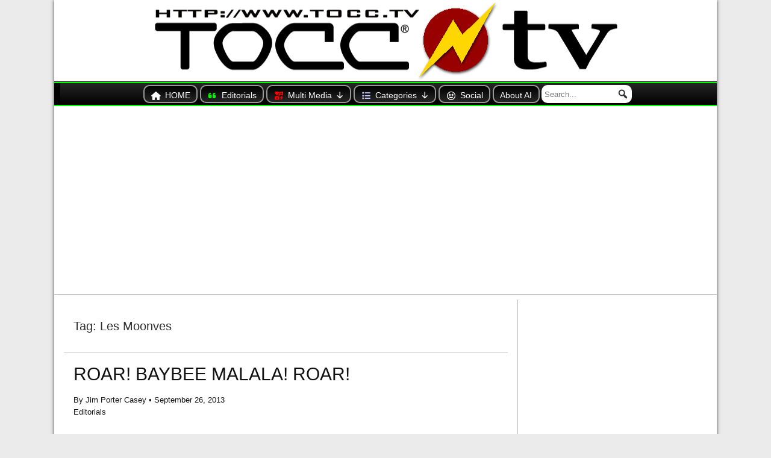

--- FILE ---
content_type: text/html; charset=UTF-8
request_url: https://tocc.tv/tag/les-moonves/
body_size: 45926
content:
<!DOCTYPE html>
<html  xmlns="http://www.w3.org/1999/xhtml" prefix="og: http://ogp.me/ns# fb: https://www.facebook.com/2008/fbml" lang="en-US">
<head>
<script async src="https://pagead2.googlesyndication.com/pagead/js/adsbygoogle.js?client=ca-pub-4507486734637832"
crossorigin="anonymous"></script>
<!-- BEGIN Metadata added by the Add-Meta-Tags WordPress plugin -->
<meta name="robots" content="noodp,noydir" />
<meta name="copyright" content="©1997 - 2023 Jim Casey / TOCC.tv® | 615 Clinton Ave W #2333, Huntsville, AL, 35804-5054">
<link rel="apple-touch-icon" sizes="57x57" href="https://tocc.tv/masthead/tocctv-oswald-hmbg.gif" />
<link rel="apple-touch-icon" sizes="72x72" href="https://tocc.tv/masthead/tocctv-oswald-hmbg.gif" />
<link rel="apple-touch-icon" sizes="114x114" href="https://tocc.tv/masthead/tocctv-oswald-hmbg.gif" />
<link rel="apple-touch-icon" sizes="144x144" href="https://tocc.tv/masthead/tocctv-oswald-hmbg.gif" />
<link rel="shortcut icon" href="https://tocc.tv/masthead/tocctv-oswald-hmbg.gif" />
<link rel="copyright" type="text/html" title="TOCC TV copyright information" href="https://tocc.tv/contributions/" />
<link rel="alternate" hreflang="en" href="https://tocc.tv/tag/les-moonves/" />
<meta name="description" content="Content tagged with Les Moonves." />
<meta name="keywords" content="les moonves" />
<meta property="og:type" content="website" />
<meta property="og:site_name" content="TOCC TV" />
<meta property="og:title" content="Les Moonves" />
<meta property="og:url" content="https://tocc.tv/tag/les-moonves/" />
<meta property="og:description" content="Content tagged with Les Moonves." />
<meta property="og:locale" content="en_US" />
<meta property="og:image" content="https://tocc.tv/masthead/tocctv-oswald-hmbg.gif" />
<meta property="og:image:secure_url" content="https://tocc.tv/masthead/tocctv-oswald-hmbg.gif" />
<meta property="og:image:type" content="image/gif" />
<meta name="twitter:card" content="summary_large_image" />
<meta name="twitter:creator" content="@RealJimCasey" />
<meta name="twitter:site" content="@RealJimCasey" />
<meta name="twitter:title" content="Les Moonves" />
<meta name="twitter:description" content="Content tagged with Les Moonves." />
<meta name="twitter:image" content="https://tocc.tv/masthead/tocctv-oswald-hmbg.gif" />
<link rel="publisher" type="text/html" title="TOCC TV" href="https://tocc.tv/" />
<!-- END Metadata added by the Add-Meta-Tags WordPress plugin -->
<meta charset="UTF-8" />
<meta name="viewport" content="initial-scale=1.0" />
<meta name='robots' content='noindex, follow' />
<style>img:is([sizes="auto" i], [sizes^="auto," i]) { contain-intrinsic-size: 3000px 1500px }</style>
<link rel="profile" href="http://gmpg.org/xfn/11" />
<link rel="pingback" href="https://tocc.tv/xmlrpc.php" />
<!-- This site is optimized with the Yoast SEO plugin v26.4 - https://yoast.com/wordpress/plugins/seo/ -->
<title>Les Moonves Archives &#187; TOCC TV</title>
<meta property="og:locale" content="en_US" />
<meta property="og:type" content="article" />
<meta property="og:title" content="Les Moonves Archives &#187; TOCC TV" />
<meta property="og:url" content="https://tocc.tv/tag/les-moonves/" />
<meta property="og:site_name" content="TOCC TV" />
<meta name="twitter:card" content="summary_large_image" />
<meta name="twitter:site" content="@jimportercasey" />
<script type="application/ld+json" class="yoast-schema-graph">{"@context":"https://schema.org","@graph":[{"@type":"CollectionPage","@id":"https://tocc.tv/tag/les-moonves/","url":"https://tocc.tv/tag/les-moonves/","name":"Les Moonves Archives &#187; TOCC TV","isPartOf":{"@id":"https://tocc.tv/#website"},"breadcrumb":{"@id":"https://tocc.tv/tag/les-moonves/#breadcrumb"},"inLanguage":"en-US"},{"@type":"BreadcrumbList","@id":"https://tocc.tv/tag/les-moonves/#breadcrumb","itemListElement":[{"@type":"ListItem","position":1,"name":"Home","item":"https://tocc.tv/"},{"@type":"ListItem","position":2,"name":"Les Moonves"}]},{"@type":"WebSite","@id":"https://tocc.tv/#website","url":"https://tocc.tv/","name":"TOCC TV","description":"","publisher":{"@id":"https://tocc.tv/#organization"},"potentialAction":[{"@type":"SearchAction","target":{"@type":"EntryPoint","urlTemplate":"https://tocc.tv/?s={search_term_string}"},"query-input":{"@type":"PropertyValueSpecification","valueRequired":true,"valueName":"search_term_string"}}],"inLanguage":"en-US"},{"@type":"Organization","@id":"https://tocc.tv/#organization","name":"TOCC TV","url":"https://tocc.tv/","logo":{"@type":"ImageObject","inLanguage":"en-US","@id":"https://tocc.tv/#/schema/logo/image/","url":"https://tocc.tv/wp-content/uploads/1647/21/tocctv-oswald-hmbg.gif","contentUrl":"https://tocc.tv/wp-content/uploads/1647/21/tocctv-oswald-hmbg.gif","width":512,"height":512,"caption":"TOCC TV"},"image":{"@id":"https://tocc.tv/#/schema/logo/image/"},"sameAs":["https://www.facebook.com/jimportercasey","https://x.com/jimportercasey"]}]}</script>
<!-- / Yoast SEO plugin. -->
<link rel='dns-prefetch' href='//use.fontawesome.com' />
<link rel="alternate" type="application/rss+xml" title="TOCC TV &raquo; Feed" href="https://tocc.tv/feed/" />
<link rel="alternate" type="application/rss+xml" title="TOCC TV &raquo; Comments Feed" href="https://tocc.tv/comments/feed/" />
<link rel="alternate" type="application/rss+xml" title="TOCC TV &raquo; Les Moonves Tag Feed" href="https://tocc.tv/tag/les-moonves/feed/" />
<script type="text/javascript">
/* <![CDATA[ */
window._wpemojiSettings = {"baseUrl":"https:\/\/s.w.org\/images\/core\/emoji\/16.0.1\/72x72\/","ext":".png","svgUrl":"https:\/\/s.w.org\/images\/core\/emoji\/16.0.1\/svg\/","svgExt":".svg","source":{"concatemoji":"https:\/\/tocc.tv\/wp-includes\/js\/wp-emoji-release.min.js?ver=f03962bdf63da424b5ba10cf9478ffe3"}};
/*! This file is auto-generated */
!function(s,n){var o,i,e;function c(e){try{var t={supportTests:e,timestamp:(new Date).valueOf()};sessionStorage.setItem(o,JSON.stringify(t))}catch(e){}}function p(e,t,n){e.clearRect(0,0,e.canvas.width,e.canvas.height),e.fillText(t,0,0);var t=new Uint32Array(e.getImageData(0,0,e.canvas.width,e.canvas.height).data),a=(e.clearRect(0,0,e.canvas.width,e.canvas.height),e.fillText(n,0,0),new Uint32Array(e.getImageData(0,0,e.canvas.width,e.canvas.height).data));return t.every(function(e,t){return e===a[t]})}function u(e,t){e.clearRect(0,0,e.canvas.width,e.canvas.height),e.fillText(t,0,0);for(var n=e.getImageData(16,16,1,1),a=0;a<n.data.length;a++)if(0!==n.data[a])return!1;return!0}function f(e,t,n,a){switch(t){case"flag":return n(e,"\ud83c\udff3\ufe0f\u200d\u26a7\ufe0f","\ud83c\udff3\ufe0f\u200b\u26a7\ufe0f")?!1:!n(e,"\ud83c\udde8\ud83c\uddf6","\ud83c\udde8\u200b\ud83c\uddf6")&&!n(e,"\ud83c\udff4\udb40\udc67\udb40\udc62\udb40\udc65\udb40\udc6e\udb40\udc67\udb40\udc7f","\ud83c\udff4\u200b\udb40\udc67\u200b\udb40\udc62\u200b\udb40\udc65\u200b\udb40\udc6e\u200b\udb40\udc67\u200b\udb40\udc7f");case"emoji":return!a(e,"\ud83e\udedf")}return!1}function g(e,t,n,a){var r="undefined"!=typeof WorkerGlobalScope&&self instanceof WorkerGlobalScope?new OffscreenCanvas(300,150):s.createElement("canvas"),o=r.getContext("2d",{willReadFrequently:!0}),i=(o.textBaseline="top",o.font="600 32px Arial",{});return e.forEach(function(e){i[e]=t(o,e,n,a)}),i}function t(e){var t=s.createElement("script");t.src=e,t.defer=!0,s.head.appendChild(t)}"undefined"!=typeof Promise&&(o="wpEmojiSettingsSupports",i=["flag","emoji"],n.supports={everything:!0,everythingExceptFlag:!0},e=new Promise(function(e){s.addEventListener("DOMContentLoaded",e,{once:!0})}),new Promise(function(t){var n=function(){try{var e=JSON.parse(sessionStorage.getItem(o));if("object"==typeof e&&"number"==typeof e.timestamp&&(new Date).valueOf()<e.timestamp+604800&&"object"==typeof e.supportTests)return e.supportTests}catch(e){}return null}();if(!n){if("undefined"!=typeof Worker&&"undefined"!=typeof OffscreenCanvas&&"undefined"!=typeof URL&&URL.createObjectURL&&"undefined"!=typeof Blob)try{var e="postMessage("+g.toString()+"("+[JSON.stringify(i),f.toString(),p.toString(),u.toString()].join(",")+"));",a=new Blob([e],{type:"text/javascript"}),r=new Worker(URL.createObjectURL(a),{name:"wpTestEmojiSupports"});return void(r.onmessage=function(e){c(n=e.data),r.terminate(),t(n)})}catch(e){}c(n=g(i,f,p,u))}t(n)}).then(function(e){for(var t in e)n.supports[t]=e[t],n.supports.everything=n.supports.everything&&n.supports[t],"flag"!==t&&(n.supports.everythingExceptFlag=n.supports.everythingExceptFlag&&n.supports[t]);n.supports.everythingExceptFlag=n.supports.everythingExceptFlag&&!n.supports.flag,n.DOMReady=!1,n.readyCallback=function(){n.DOMReady=!0}}).then(function(){return e}).then(function(){var e;n.supports.everything||(n.readyCallback(),(e=n.source||{}).concatemoji?t(e.concatemoji):e.wpemoji&&e.twemoji&&(t(e.twemoji),t(e.wpemoji)))}))}((window,document),window._wpemojiSettings);
/* ]]> */
</script>
<style id='wp-emoji-styles-inline-css' type='text/css'>
img.wp-smiley, img.emoji {
display: inline !important;
border: none !important;
box-shadow: none !important;
height: 1em !important;
width: 1em !important;
margin: 0 0.07em !important;
vertical-align: -0.1em !important;
background: none !important;
padding: 0 !important;
}
</style>
<link rel='stylesheet' id='wp-block-library-css' href='//tocc.tv/wp-content/cache/wpfc-minified/l0ewh70v/5y1mf.css' type='text/css' media='all' />
<style id='classic-theme-styles-inline-css' type='text/css'>
/*! This file is auto-generated */
.wp-block-button__link{color:#fff;background-color:#32373c;border-radius:9999px;box-shadow:none;text-decoration:none;padding:calc(.667em + 2px) calc(1.333em + 2px);font-size:1.125em}.wp-block-file__button{background:#32373c;color:#fff;text-decoration:none}
</style>
<style id='pdfemb-pdf-embedder-viewer-style-inline-css' type='text/css'>
.wp-block-pdfemb-pdf-embedder-viewer{max-width:none}
</style>
<style id='font-awesome-svg-styles-default-inline-css' type='text/css'>
.svg-inline--fa {
display: inline-block;
height: 1em;
overflow: visible;
vertical-align: -.125em;
}
</style>
<link rel='stylesheet' id='font-awesome-svg-styles-css' href='//tocc.tv/wp-content/cache/wpfc-minified/6l1cjce0/5y1mf.css' type='text/css' media='all' />
<style id='font-awesome-svg-styles-inline-css' type='text/css'>
.wp-block-font-awesome-icon svg::before,
.wp-rich-text-font-awesome-icon svg::before {content: unset;}
</style>
<style id='global-styles-inline-css' type='text/css'>
:root{--wp--preset--aspect-ratio--square: 1;--wp--preset--aspect-ratio--4-3: 4/3;--wp--preset--aspect-ratio--3-4: 3/4;--wp--preset--aspect-ratio--3-2: 3/2;--wp--preset--aspect-ratio--2-3: 2/3;--wp--preset--aspect-ratio--16-9: 16/9;--wp--preset--aspect-ratio--9-16: 9/16;--wp--preset--color--black: #000000;--wp--preset--color--cyan-bluish-gray: #abb8c3;--wp--preset--color--white: #ffffff;--wp--preset--color--pale-pink: #f78da7;--wp--preset--color--vivid-red: #cf2e2e;--wp--preset--color--luminous-vivid-orange: #ff6900;--wp--preset--color--luminous-vivid-amber: #fcb900;--wp--preset--color--light-green-cyan: #7bdcb5;--wp--preset--color--vivid-green-cyan: #00d084;--wp--preset--color--pale-cyan-blue: #8ed1fc;--wp--preset--color--vivid-cyan-blue: #0693e3;--wp--preset--color--vivid-purple: #9b51e0;--wp--preset--gradient--vivid-cyan-blue-to-vivid-purple: linear-gradient(135deg,rgba(6,147,227,1) 0%,rgb(155,81,224) 100%);--wp--preset--gradient--light-green-cyan-to-vivid-green-cyan: linear-gradient(135deg,rgb(122,220,180) 0%,rgb(0,208,130) 100%);--wp--preset--gradient--luminous-vivid-amber-to-luminous-vivid-orange: linear-gradient(135deg,rgba(252,185,0,1) 0%,rgba(255,105,0,1) 100%);--wp--preset--gradient--luminous-vivid-orange-to-vivid-red: linear-gradient(135deg,rgba(255,105,0,1) 0%,rgb(207,46,46) 100%);--wp--preset--gradient--very-light-gray-to-cyan-bluish-gray: linear-gradient(135deg,rgb(238,238,238) 0%,rgb(169,184,195) 100%);--wp--preset--gradient--cool-to-warm-spectrum: linear-gradient(135deg,rgb(74,234,220) 0%,rgb(151,120,209) 20%,rgb(207,42,186) 40%,rgb(238,44,130) 60%,rgb(251,105,98) 80%,rgb(254,248,76) 100%);--wp--preset--gradient--blush-light-purple: linear-gradient(135deg,rgb(255,206,236) 0%,rgb(152,150,240) 100%);--wp--preset--gradient--blush-bordeaux: linear-gradient(135deg,rgb(254,205,165) 0%,rgb(254,45,45) 50%,rgb(107,0,62) 100%);--wp--preset--gradient--luminous-dusk: linear-gradient(135deg,rgb(255,203,112) 0%,rgb(199,81,192) 50%,rgb(65,88,208) 100%);--wp--preset--gradient--pale-ocean: linear-gradient(135deg,rgb(255,245,203) 0%,rgb(182,227,212) 50%,rgb(51,167,181) 100%);--wp--preset--gradient--electric-grass: linear-gradient(135deg,rgb(202,248,128) 0%,rgb(113,206,126) 100%);--wp--preset--gradient--midnight: linear-gradient(135deg,rgb(2,3,129) 0%,rgb(40,116,252) 100%);--wp--preset--font-size--small: 13px;--wp--preset--font-size--medium: 20px;--wp--preset--font-size--large: 36px;--wp--preset--font-size--x-large: 42px;--wp--preset--spacing--20: 0.44rem;--wp--preset--spacing--30: 0.67rem;--wp--preset--spacing--40: 1rem;--wp--preset--spacing--50: 1.5rem;--wp--preset--spacing--60: 2.25rem;--wp--preset--spacing--70: 3.38rem;--wp--preset--spacing--80: 5.06rem;--wp--preset--shadow--natural: 6px 6px 9px rgba(0, 0, 0, 0.2);--wp--preset--shadow--deep: 12px 12px 50px rgba(0, 0, 0, 0.4);--wp--preset--shadow--sharp: 6px 6px 0px rgba(0, 0, 0, 0.2);--wp--preset--shadow--outlined: 6px 6px 0px -3px rgba(255, 255, 255, 1), 6px 6px rgba(0, 0, 0, 1);--wp--preset--shadow--crisp: 6px 6px 0px rgba(0, 0, 0, 1);}:where(.is-layout-flex){gap: 0.5em;}:where(.is-layout-grid){gap: 0.5em;}body .is-layout-flex{display: flex;}.is-layout-flex{flex-wrap: wrap;align-items: center;}.is-layout-flex > :is(*, div){margin: 0;}body .is-layout-grid{display: grid;}.is-layout-grid > :is(*, div){margin: 0;}:where(.wp-block-columns.is-layout-flex){gap: 2em;}:where(.wp-block-columns.is-layout-grid){gap: 2em;}:where(.wp-block-post-template.is-layout-flex){gap: 1.25em;}:where(.wp-block-post-template.is-layout-grid){gap: 1.25em;}.has-black-color{color: var(--wp--preset--color--black) !important;}.has-cyan-bluish-gray-color{color: var(--wp--preset--color--cyan-bluish-gray) !important;}.has-white-color{color: var(--wp--preset--color--white) !important;}.has-pale-pink-color{color: var(--wp--preset--color--pale-pink) !important;}.has-vivid-red-color{color: var(--wp--preset--color--vivid-red) !important;}.has-luminous-vivid-orange-color{color: var(--wp--preset--color--luminous-vivid-orange) !important;}.has-luminous-vivid-amber-color{color: var(--wp--preset--color--luminous-vivid-amber) !important;}.has-light-green-cyan-color{color: var(--wp--preset--color--light-green-cyan) !important;}.has-vivid-green-cyan-color{color: var(--wp--preset--color--vivid-green-cyan) !important;}.has-pale-cyan-blue-color{color: var(--wp--preset--color--pale-cyan-blue) !important;}.has-vivid-cyan-blue-color{color: var(--wp--preset--color--vivid-cyan-blue) !important;}.has-vivid-purple-color{color: var(--wp--preset--color--vivid-purple) !important;}.has-black-background-color{background-color: var(--wp--preset--color--black) !important;}.has-cyan-bluish-gray-background-color{background-color: var(--wp--preset--color--cyan-bluish-gray) !important;}.has-white-background-color{background-color: var(--wp--preset--color--white) !important;}.has-pale-pink-background-color{background-color: var(--wp--preset--color--pale-pink) !important;}.has-vivid-red-background-color{background-color: var(--wp--preset--color--vivid-red) !important;}.has-luminous-vivid-orange-background-color{background-color: var(--wp--preset--color--luminous-vivid-orange) !important;}.has-luminous-vivid-amber-background-color{background-color: var(--wp--preset--color--luminous-vivid-amber) !important;}.has-light-green-cyan-background-color{background-color: var(--wp--preset--color--light-green-cyan) !important;}.has-vivid-green-cyan-background-color{background-color: var(--wp--preset--color--vivid-green-cyan) !important;}.has-pale-cyan-blue-background-color{background-color: var(--wp--preset--color--pale-cyan-blue) !important;}.has-vivid-cyan-blue-background-color{background-color: var(--wp--preset--color--vivid-cyan-blue) !important;}.has-vivid-purple-background-color{background-color: var(--wp--preset--color--vivid-purple) !important;}.has-black-border-color{border-color: var(--wp--preset--color--black) !important;}.has-cyan-bluish-gray-border-color{border-color: var(--wp--preset--color--cyan-bluish-gray) !important;}.has-white-border-color{border-color: var(--wp--preset--color--white) !important;}.has-pale-pink-border-color{border-color: var(--wp--preset--color--pale-pink) !important;}.has-vivid-red-border-color{border-color: var(--wp--preset--color--vivid-red) !important;}.has-luminous-vivid-orange-border-color{border-color: var(--wp--preset--color--luminous-vivid-orange) !important;}.has-luminous-vivid-amber-border-color{border-color: var(--wp--preset--color--luminous-vivid-amber) !important;}.has-light-green-cyan-border-color{border-color: var(--wp--preset--color--light-green-cyan) !important;}.has-vivid-green-cyan-border-color{border-color: var(--wp--preset--color--vivid-green-cyan) !important;}.has-pale-cyan-blue-border-color{border-color: var(--wp--preset--color--pale-cyan-blue) !important;}.has-vivid-cyan-blue-border-color{border-color: var(--wp--preset--color--vivid-cyan-blue) !important;}.has-vivid-purple-border-color{border-color: var(--wp--preset--color--vivid-purple) !important;}.has-vivid-cyan-blue-to-vivid-purple-gradient-background{background: var(--wp--preset--gradient--vivid-cyan-blue-to-vivid-purple) !important;}.has-light-green-cyan-to-vivid-green-cyan-gradient-background{background: var(--wp--preset--gradient--light-green-cyan-to-vivid-green-cyan) !important;}.has-luminous-vivid-amber-to-luminous-vivid-orange-gradient-background{background: var(--wp--preset--gradient--luminous-vivid-amber-to-luminous-vivid-orange) !important;}.has-luminous-vivid-orange-to-vivid-red-gradient-background{background: var(--wp--preset--gradient--luminous-vivid-orange-to-vivid-red) !important;}.has-very-light-gray-to-cyan-bluish-gray-gradient-background{background: var(--wp--preset--gradient--very-light-gray-to-cyan-bluish-gray) !important;}.has-cool-to-warm-spectrum-gradient-background{background: var(--wp--preset--gradient--cool-to-warm-spectrum) !important;}.has-blush-light-purple-gradient-background{background: var(--wp--preset--gradient--blush-light-purple) !important;}.has-blush-bordeaux-gradient-background{background: var(--wp--preset--gradient--blush-bordeaux) !important;}.has-luminous-dusk-gradient-background{background: var(--wp--preset--gradient--luminous-dusk) !important;}.has-pale-ocean-gradient-background{background: var(--wp--preset--gradient--pale-ocean) !important;}.has-electric-grass-gradient-background{background: var(--wp--preset--gradient--electric-grass) !important;}.has-midnight-gradient-background{background: var(--wp--preset--gradient--midnight) !important;}.has-small-font-size{font-size: var(--wp--preset--font-size--small) !important;}.has-medium-font-size{font-size: var(--wp--preset--font-size--medium) !important;}.has-large-font-size{font-size: var(--wp--preset--font-size--large) !important;}.has-x-large-font-size{font-size: var(--wp--preset--font-size--x-large) !important;}
:where(.wp-block-post-template.is-layout-flex){gap: 1.25em;}:where(.wp-block-post-template.is-layout-grid){gap: 1.25em;}
:where(.wp-block-columns.is-layout-flex){gap: 2em;}:where(.wp-block-columns.is-layout-grid){gap: 2em;}
:root :where(.wp-block-pullquote){font-size: 1.5em;line-height: 1.6;}
</style>
<link rel='stylesheet' id='dashicons-css' href='//tocc.tv/wp-content/cache/wpfc-minified/1191xpwf/5y1mf.css' type='text/css' media='all' />
<link rel='stylesheet' id='megamenu-genericons-css' href='//tocc.tv/wp-content/cache/wpfc-minified/8jp3r56c/5y1mf.css' type='text/css' media='all' />
<link rel='stylesheet' id='megamenu-fontawesome-css' href='//tocc.tv/wp-content/cache/wpfc-minified/kdf901fk/5y1mf.css' type='text/css' media='all' />
<link rel='stylesheet' id='megamenu-fontawesome5-css' href='//tocc.tv/wp-content/cache/wpfc-minified/7xvoowd2/5y1mf.css' type='text/css' media='all' />
<link rel='stylesheet' id='megamenu-fontawesome6-css' href='//tocc.tv/wp-content/cache/wpfc-minified/4qn4sba/5y1mf.css' type='text/css' media='all' />
<link rel='stylesheet' id='frontier-parent-css' href='//tocc.tv/wp-content/cache/wpfc-minified/qhb64frx/5y1mf.css' type='text/css' media='all' />
<link rel='stylesheet' id='frontier-main-css' href='//tocc.tv/wp-content/cache/wpfc-minified/qgnqlne5/5y1mf.css' type='text/css' media='all' />
<link rel='stylesheet' id='frontier-responsive-css' href='//tocc.tv/wp-content/cache/wpfc-minified/jz9zam2g/5y1mf.css' type='text/css' media='all' />
<link rel='stylesheet' id='font-awesome-official-css' href='https://use.fontawesome.com/releases/v6.2.0/css/all.css' type='text/css' media='all' integrity="sha384-SOnAn/m2fVJCwnbEYgD4xzrPtvsXdElhOVvR8ND1YjB5nhGNwwf7nBQlhfAwHAZC" crossorigin="anonymous" />
<link rel='stylesheet' id='taxopress-frontend-css-css' href='//tocc.tv/wp-content/cache/wpfc-minified/31zwhyw2/5y1mf.css' type='text/css' media='all' />
<link rel='stylesheet' id='wp-pagenavi-css' href='//tocc.tv/wp-content/cache/wpfc-minified/kafdu3a7/5y1mf.css' type='text/css' media='all' />
<link rel='stylesheet' id='font-awesome-official-v4shim-css' href='https://use.fontawesome.com/releases/v6.2.0/css/v4-shims.css' type='text/css' media='all' integrity="sha384-MAgG0MNwzSXBbmOw4KK9yjMrRaUNSCk3WoZPkzVC1rmhXzerY4gqk/BLNYtdOFCO" crossorigin="anonymous" />
<link rel='stylesheet' id='jquery.lightbox.min.css-css' href='//tocc.tv/wp-content/cache/wpfc-minified/dg2jbqjr/84elf.css' type='text/css' media='all' />
<link rel='stylesheet' id='jqlb-overrides-css' href='//tocc.tv/wp-content/cache/wpfc-minified/jz72lafn/84elf.css' type='text/css' media='all' />
<style id='jqlb-overrides-inline-css' type='text/css'>
#outerImageContainer {
box-shadow: 0 0 4px 2px rgba(0,0,0,.2);
}
#imageContainer{
padding: 6px;
}
#imageDataContainer {
box-shadow: 0 -4px 0 0 #fff, 0 0 4px 2px rgba(0,0,0,.1);
z-index: auto;
}
#prevArrow,
#nextArrow{
background-color: rgba(255,255,255,.7;
color: #000000;
}
</style>
<!--n2css--><!--n2js--><script src='//tocc.tv/wp-content/cache/wpfc-minified/qx3tsbps/84elg.js' type="text/javascript"></script>
<!-- <script type="text/javascript" src="https://tocc.tv/wp-includes/js/jquery/jquery.min.js?ver=3.7.1" id="jquery-core-js"></script> -->
<!-- <script type="text/javascript" src="https://tocc.tv/wp-includes/js/jquery/jquery-migrate.min.js?ver=3.4.1" id="jquery-migrate-js"></script> -->
<!-- <script type="text/javascript" src="https://tocc.tv/wp-content/plugins/simple-tags/assets/frontend/js/frontend.js?ver=3.40.1" id="taxopress-frontend-js-js"></script> -->
<!-- <script type="text/javascript" src="https://tocc.tv/wp-content/plugins/wp-jquery-lightbox/lightboxes/wp-jquery-lightbox/vendor/jquery.touchwipe.min.js?ver=2.3.4" id="wp-jquery-lightbox-swipe-js"></script> -->
<!-- <script type="text/javascript" src="https://tocc.tv/wp-content/plugins/wp-jquery-lightbox/inc/purify.min.js?ver=2.3.4" id="wp-jquery-lightbox-purify-js"></script> -->
<!-- <script type="text/javascript" src="https://tocc.tv/wp-content/plugins/wp-jquery-lightbox/lightboxes/wp-jquery-lightbox/vendor/panzoom.min.js?ver=2.3.4" id="wp-jquery-lightbox-panzoom-js"></script> -->
<script type="text/javascript" id="wp-jquery-lightbox-js-extra">
/* <![CDATA[ */
var JQLBSettings = {"showTitle":"1","useAltForTitle":"1","showCaption":"1","showNumbers":"0","fitToScreen":"1","resizeSpeed":"400","showDownload":"","navbarOnTop":"","marginSize":"5","mobileMarginSize":"10","slideshowSpeed":"4000","allowPinchZoom":"1","borderSize":"6","borderColor":"#ffffff","overlayColor":"#ffffff","overlayOpacity":"0.7","newNavStyle":"1","fixedNav":"1","showInfoBar":"1","prevLinkTitle":"previous image","nextLinkTitle":"next image","closeTitle":"close image gallery","image":"Image ","of":" of ","download":"Download","pause":"(Pause Slideshow)","play":"(Play Slideshow)"};
/* ]]> */
</script>
<script src='//tocc.tv/wp-content/cache/wpfc-minified/frnhfq0z/84elf.js' type="text/javascript"></script>
<!-- <script type="text/javascript" src="https://tocc.tv/wp-content/plugins/wp-jquery-lightbox/lightboxes/wp-jquery-lightbox/jquery.lightbox.js?ver=2.3.4" id="wp-jquery-lightbox-js"></script> -->
<link rel="https://api.w.org/" href="https://tocc.tv/wp-json/" /><link rel="alternate" title="JSON" type="application/json" href="https://tocc.tv/wp-json/wp/v2/tags/410" /><link rel="EditURI" type="application/rsd+xml" title="RSD" href="https://tocc.tv/xmlrpc.php?rsd" />
<!-- Stream WordPress user activity plugin v4.1.1 -->
<!-- Analytics by WP Statistics - https://wp-statistics.com -->
<meta property="Frontier Theme" content="1.3.3" />
<style type="text/css" media="screen">
#container 	{width: 1100px;}
#header 	{min-height: px;}
#content 	{width: 70%;}
#sidebar-left 	{width: 30%;}
#sidebar-right 	{width: 30%;}
</style>
<style type="text/css" media="screen">
.page-template-page-cs-php #content, .page-template-page-sc-php #content {width: 70%;}
.page-template-page-cs-php #sidebar-left, .page-template-page-sc-php #sidebar-left,
.page-template-page-cs-php #sidebar-right, .page-template-page-sc-php #sidebar-right {width: 30%;}
.page-template-page-scs-php #content {width: 50%;}
.page-template-page-scs-php #sidebar-left {width: 25%;}
.page-template-page-scs-php #sidebar-right {width: 25%;}
</style>
<style type="text/css">a.st_tag, a.internal_tag, .st_tag, .internal_tag { text-decoration: underline !important; }</style><style type="text/css">@charset "UTF-8";/** THIS FILE IS AUTOMATICALLY GENERATED - DO NOT MAKE MANUAL EDITS! **//** Custom CSS should be added to Mega Menu > Menu Themes > Custom Styling **/.mega-menu-last-modified-1762983220 { content: 'Wednesday 12th November 2025 21:33:40 UTC'; }#mega-menu-wrap-frontier-menu-primary, #mega-menu-wrap-frontier-menu-primary #mega-menu-frontier-menu-primary, #mega-menu-wrap-frontier-menu-primary #mega-menu-frontier-menu-primary ul.mega-sub-menu, #mega-menu-wrap-frontier-menu-primary #mega-menu-frontier-menu-primary li.mega-menu-item, #mega-menu-wrap-frontier-menu-primary #mega-menu-frontier-menu-primary li.mega-menu-row, #mega-menu-wrap-frontier-menu-primary #mega-menu-frontier-menu-primary li.mega-menu-column, #mega-menu-wrap-frontier-menu-primary #mega-menu-frontier-menu-primary a.mega-menu-link, #mega-menu-wrap-frontier-menu-primary #mega-menu-frontier-menu-primary span.mega-menu-badge, #mega-menu-wrap-frontier-menu-primary button.mega-close, #mega-menu-wrap-frontier-menu-primary button.mega-toggle-standard {transition: none;border-radius: 0;box-shadow: none;background: none;border: 0;bottom: auto;box-sizing: border-box;clip: auto;color: #666;display: block;float: none;font-family: inherit;font-size: 14px;height: auto;left: auto;line-height: 1.7;list-style-type: none;margin: 0;min-height: auto;max-height: none;min-width: auto;max-width: none;opacity: 1;outline: none;overflow: visible;padding: 0;position: relative;pointer-events: auto;right: auto;text-align: left;text-decoration: none;text-indent: 0;text-transform: none;transform: none;top: auto;vertical-align: baseline;visibility: inherit;width: auto;word-wrap: break-word;white-space: normal;-webkit-tap-highlight-color: transparent;}#mega-menu-wrap-frontier-menu-primary:before, #mega-menu-wrap-frontier-menu-primary:after, #mega-menu-wrap-frontier-menu-primary #mega-menu-frontier-menu-primary:before, #mega-menu-wrap-frontier-menu-primary #mega-menu-frontier-menu-primary:after, #mega-menu-wrap-frontier-menu-primary #mega-menu-frontier-menu-primary ul.mega-sub-menu:before, #mega-menu-wrap-frontier-menu-primary #mega-menu-frontier-menu-primary ul.mega-sub-menu:after, #mega-menu-wrap-frontier-menu-primary #mega-menu-frontier-menu-primary li.mega-menu-item:before, #mega-menu-wrap-frontier-menu-primary #mega-menu-frontier-menu-primary li.mega-menu-item:after, #mega-menu-wrap-frontier-menu-primary #mega-menu-frontier-menu-primary li.mega-menu-row:before, #mega-menu-wrap-frontier-menu-primary #mega-menu-frontier-menu-primary li.mega-menu-row:after, #mega-menu-wrap-frontier-menu-primary #mega-menu-frontier-menu-primary li.mega-menu-column:before, #mega-menu-wrap-frontier-menu-primary #mega-menu-frontier-menu-primary li.mega-menu-column:after, #mega-menu-wrap-frontier-menu-primary #mega-menu-frontier-menu-primary a.mega-menu-link:before, #mega-menu-wrap-frontier-menu-primary #mega-menu-frontier-menu-primary a.mega-menu-link:after, #mega-menu-wrap-frontier-menu-primary #mega-menu-frontier-menu-primary span.mega-menu-badge:before, #mega-menu-wrap-frontier-menu-primary #mega-menu-frontier-menu-primary span.mega-menu-badge:after, #mega-menu-wrap-frontier-menu-primary button.mega-close:before, #mega-menu-wrap-frontier-menu-primary button.mega-close:after, #mega-menu-wrap-frontier-menu-primary button.mega-toggle-standard:before, #mega-menu-wrap-frontier-menu-primary button.mega-toggle-standard:after {display: none;}#mega-menu-wrap-frontier-menu-primary {border-radius: 0px;}@media only screen and (min-width: 681px) {#mega-menu-wrap-frontier-menu-primary {background: linear-gradient(to bottom, #262626, black);}}#mega-menu-wrap-frontier-menu-primary.mega-keyboard-navigation .mega-menu-toggle:focus, #mega-menu-wrap-frontier-menu-primary.mega-keyboard-navigation .mega-toggle-block:focus, #mega-menu-wrap-frontier-menu-primary.mega-keyboard-navigation .mega-toggle-block a:focus, #mega-menu-wrap-frontier-menu-primary.mega-keyboard-navigation .mega-toggle-block .mega-search input[type=text]:focus, #mega-menu-wrap-frontier-menu-primary.mega-keyboard-navigation .mega-toggle-block button.mega-toggle-animated:focus, #mega-menu-wrap-frontier-menu-primary.mega-keyboard-navigation #mega-menu-frontier-menu-primary a:focus, #mega-menu-wrap-frontier-menu-primary.mega-keyboard-navigation #mega-menu-frontier-menu-primary span:focus, #mega-menu-wrap-frontier-menu-primary.mega-keyboard-navigation #mega-menu-frontier-menu-primary input:focus, #mega-menu-wrap-frontier-menu-primary.mega-keyboard-navigation #mega-menu-frontier-menu-primary li.mega-menu-item a.mega-menu-link:focus, #mega-menu-wrap-frontier-menu-primary.mega-keyboard-navigation #mega-menu-frontier-menu-primary form.mega-search-open:has(input[type=text]:focus), #mega-menu-wrap-frontier-menu-primary.mega-keyboard-navigation #mega-menu-frontier-menu-primary + button.mega-close:focus {outline-style: solid;outline-width: 3px;outline-color: #109cde;outline-offset: -3px;}#mega-menu-wrap-frontier-menu-primary.mega-keyboard-navigation .mega-toggle-block button.mega-toggle-animated:focus {outline-offset: 2px;}#mega-menu-wrap-frontier-menu-primary.mega-keyboard-navigation > li.mega-menu-item > a.mega-menu-link:focus {background: linear-gradient(to bottom, #ccc, #e5e5e5);color: #222;font-weight: normal;text-decoration: none;border-color: #666;}@media only screen and (max-width: 680px) {#mega-menu-wrap-frontier-menu-primary.mega-keyboard-navigation > li.mega-menu-item > a.mega-menu-link:focus {color: #222;background: linear-gradient(to bottom, #ccc, #e5e5e5);}}#mega-menu-wrap-frontier-menu-primary #mega-menu-frontier-menu-primary {text-align: center;padding: 3px;}#mega-menu-wrap-frontier-menu-primary #mega-menu-frontier-menu-primary a.mega-menu-link {cursor: pointer;display: inline;transition: background 200ms linear, color 200ms linear, border 200ms linear;}#mega-menu-wrap-frontier-menu-primary #mega-menu-frontier-menu-primary a.mega-menu-link .mega-description-group {vertical-align: middle;display: inline-block;transition: none;}#mega-menu-wrap-frontier-menu-primary #mega-menu-frontier-menu-primary a.mega-menu-link .mega-description-group .mega-menu-title, #mega-menu-wrap-frontier-menu-primary #mega-menu-frontier-menu-primary a.mega-menu-link .mega-description-group .mega-menu-description {transition: none;line-height: 1.5;display: block;}#mega-menu-wrap-frontier-menu-primary #mega-menu-frontier-menu-primary a.mega-menu-link .mega-description-group .mega-menu-description {font-style: italic;font-size: 0.8em;text-transform: none;font-weight: normal;}#mega-menu-wrap-frontier-menu-primary #mega-menu-frontier-menu-primary li.mega-menu-megamenu li.mega-menu-item.mega-icon-left.mega-has-description.mega-has-icon > a.mega-menu-link {display: flex;align-items: center;}#mega-menu-wrap-frontier-menu-primary #mega-menu-frontier-menu-primary li.mega-menu-megamenu li.mega-menu-item.mega-icon-left.mega-has-description.mega-has-icon > a.mega-menu-link:before {flex: 0 0 auto;align-self: flex-start;}#mega-menu-wrap-frontier-menu-primary #mega-menu-frontier-menu-primary li.mega-menu-tabbed.mega-menu-megamenu > ul.mega-sub-menu > li.mega-menu-item.mega-icon-left.mega-has-description.mega-has-icon > a.mega-menu-link {display: block;}#mega-menu-wrap-frontier-menu-primary #mega-menu-frontier-menu-primary li.mega-menu-item.mega-icon-top > a.mega-menu-link {display: table-cell;vertical-align: middle;line-height: initial;}#mega-menu-wrap-frontier-menu-primary #mega-menu-frontier-menu-primary li.mega-menu-item.mega-icon-top > a.mega-menu-link:before {display: block;margin: 0 0 6px 0;text-align: center;}#mega-menu-wrap-frontier-menu-primary #mega-menu-frontier-menu-primary li.mega-menu-item.mega-icon-top > a.mega-menu-link > span.mega-title-below {display: inline-block;transition: none;}@media only screen and (max-width: 680px) {#mega-menu-wrap-frontier-menu-primary #mega-menu-frontier-menu-primary > li.mega-menu-item.mega-icon-top > a.mega-menu-link {display: block;line-height: 40px;}#mega-menu-wrap-frontier-menu-primary #mega-menu-frontier-menu-primary > li.mega-menu-item.mega-icon-top > a.mega-menu-link:before {display: inline-block;margin: 0 6px 0 0;text-align: left;}}#mega-menu-wrap-frontier-menu-primary #mega-menu-frontier-menu-primary li.mega-menu-item.mega-icon-right > a.mega-menu-link:before {float: right;margin: 0 0 0 6px;}#mega-menu-wrap-frontier-menu-primary #mega-menu-frontier-menu-primary > li.mega-animating > ul.mega-sub-menu {pointer-events: none;}#mega-menu-wrap-frontier-menu-primary #mega-menu-frontier-menu-primary li.mega-disable-link > a.mega-menu-link, #mega-menu-wrap-frontier-menu-primary #mega-menu-frontier-menu-primary li.mega-menu-megamenu li.mega-disable-link > a.mega-menu-link {cursor: inherit;}#mega-menu-wrap-frontier-menu-primary #mega-menu-frontier-menu-primary li.mega-menu-item-has-children.mega-disable-link > a.mega-menu-link, #mega-menu-wrap-frontier-menu-primary #mega-menu-frontier-menu-primary li.mega-menu-megamenu > li.mega-menu-item-has-children.mega-disable-link > a.mega-menu-link {cursor: pointer;}#mega-menu-wrap-frontier-menu-primary #mega-menu-frontier-menu-primary p {margin-bottom: 10px;}#mega-menu-wrap-frontier-menu-primary #mega-menu-frontier-menu-primary input, #mega-menu-wrap-frontier-menu-primary #mega-menu-frontier-menu-primary img {max-width: 100%;}#mega-menu-wrap-frontier-menu-primary #mega-menu-frontier-menu-primary li.mega-menu-item > ul.mega-sub-menu {display: block;visibility: hidden;opacity: 1;pointer-events: auto;}@media only screen and (max-width: 680px) {#mega-menu-wrap-frontier-menu-primary #mega-menu-frontier-menu-primary li.mega-menu-item > ul.mega-sub-menu {display: none;visibility: visible;opacity: 1;}#mega-menu-wrap-frontier-menu-primary #mega-menu-frontier-menu-primary li.mega-menu-item.mega-toggle-on > ul.mega-sub-menu, #mega-menu-wrap-frontier-menu-primary #mega-menu-frontier-menu-primary li.mega-menu-megamenu.mega-menu-item.mega-toggle-on ul.mega-sub-menu {display: block;}#mega-menu-wrap-frontier-menu-primary #mega-menu-frontier-menu-primary li.mega-menu-megamenu.mega-menu-item.mega-toggle-on li.mega-hide-sub-menu-on-mobile > ul.mega-sub-menu, #mega-menu-wrap-frontier-menu-primary #mega-menu-frontier-menu-primary li.mega-hide-sub-menu-on-mobile > ul.mega-sub-menu {display: none;}}@media only screen and (min-width: 681px) {#mega-menu-wrap-frontier-menu-primary #mega-menu-frontier-menu-primary[data-effect="fade"] li.mega-menu-item > ul.mega-sub-menu {opacity: 0;transition: opacity 200ms ease-in, visibility 200ms ease-in;}#mega-menu-wrap-frontier-menu-primary #mega-menu-frontier-menu-primary[data-effect="fade"].mega-no-js li.mega-menu-item:hover > ul.mega-sub-menu, #mega-menu-wrap-frontier-menu-primary #mega-menu-frontier-menu-primary[data-effect="fade"].mega-no-js li.mega-menu-item:focus > ul.mega-sub-menu, #mega-menu-wrap-frontier-menu-primary #mega-menu-frontier-menu-primary[data-effect="fade"] li.mega-menu-item.mega-toggle-on > ul.mega-sub-menu, #mega-menu-wrap-frontier-menu-primary #mega-menu-frontier-menu-primary[data-effect="fade"] li.mega-menu-item.mega-menu-megamenu.mega-toggle-on ul.mega-sub-menu {opacity: 1;}#mega-menu-wrap-frontier-menu-primary #mega-menu-frontier-menu-primary[data-effect="fade_up"] li.mega-menu-item.mega-menu-megamenu > ul.mega-sub-menu, #mega-menu-wrap-frontier-menu-primary #mega-menu-frontier-menu-primary[data-effect="fade_up"] li.mega-menu-item.mega-menu-flyout ul.mega-sub-menu {opacity: 0;transform: translate(0, 10px);transition: opacity 200ms ease-in, transform 200ms ease-in, visibility 200ms ease-in;}#mega-menu-wrap-frontier-menu-primary #mega-menu-frontier-menu-primary[data-effect="fade_up"].mega-no-js li.mega-menu-item:hover > ul.mega-sub-menu, #mega-menu-wrap-frontier-menu-primary #mega-menu-frontier-menu-primary[data-effect="fade_up"].mega-no-js li.mega-menu-item:focus > ul.mega-sub-menu, #mega-menu-wrap-frontier-menu-primary #mega-menu-frontier-menu-primary[data-effect="fade_up"] li.mega-menu-item.mega-toggle-on > ul.mega-sub-menu, #mega-menu-wrap-frontier-menu-primary #mega-menu-frontier-menu-primary[data-effect="fade_up"] li.mega-menu-item.mega-menu-megamenu.mega-toggle-on ul.mega-sub-menu {opacity: 1;transform: translate(0, 0);}#mega-menu-wrap-frontier-menu-primary #mega-menu-frontier-menu-primary[data-effect="slide_up"] li.mega-menu-item.mega-menu-megamenu > ul.mega-sub-menu, #mega-menu-wrap-frontier-menu-primary #mega-menu-frontier-menu-primary[data-effect="slide_up"] li.mega-menu-item.mega-menu-flyout ul.mega-sub-menu {transform: translate(0, 10px);transition: transform 200ms ease-in, visibility 200ms ease-in;}#mega-menu-wrap-frontier-menu-primary #mega-menu-frontier-menu-primary[data-effect="slide_up"].mega-no-js li.mega-menu-item:hover > ul.mega-sub-menu, #mega-menu-wrap-frontier-menu-primary #mega-menu-frontier-menu-primary[data-effect="slide_up"].mega-no-js li.mega-menu-item:focus > ul.mega-sub-menu, #mega-menu-wrap-frontier-menu-primary #mega-menu-frontier-menu-primary[data-effect="slide_up"] li.mega-menu-item.mega-toggle-on > ul.mega-sub-menu, #mega-menu-wrap-frontier-menu-primary #mega-menu-frontier-menu-primary[data-effect="slide_up"] li.mega-menu-item.mega-menu-megamenu.mega-toggle-on ul.mega-sub-menu {transform: translate(0, 0);}}#mega-menu-wrap-frontier-menu-primary #mega-menu-frontier-menu-primary li.mega-menu-item.mega-menu-megamenu ul.mega-sub-menu li.mega-collapse-children > ul.mega-sub-menu {display: none;}#mega-menu-wrap-frontier-menu-primary #mega-menu-frontier-menu-primary li.mega-menu-item.mega-menu-megamenu ul.mega-sub-menu li.mega-collapse-children.mega-toggle-on > ul.mega-sub-menu {display: block;}#mega-menu-wrap-frontier-menu-primary #mega-menu-frontier-menu-primary.mega-no-js li.mega-menu-item:hover > ul.mega-sub-menu, #mega-menu-wrap-frontier-menu-primary #mega-menu-frontier-menu-primary.mega-no-js li.mega-menu-item:focus > ul.mega-sub-menu, #mega-menu-wrap-frontier-menu-primary #mega-menu-frontier-menu-primary li.mega-menu-item.mega-toggle-on > ul.mega-sub-menu {visibility: visible;}#mega-menu-wrap-frontier-menu-primary #mega-menu-frontier-menu-primary li.mega-menu-item.mega-menu-megamenu ul.mega-sub-menu ul.mega-sub-menu {visibility: inherit;opacity: 1;display: block;}#mega-menu-wrap-frontier-menu-primary #mega-menu-frontier-menu-primary li.mega-menu-item.mega-menu-megamenu ul.mega-sub-menu li.mega-1-columns > ul.mega-sub-menu > li.mega-menu-item {float: left;width: 100%;}#mega-menu-wrap-frontier-menu-primary #mega-menu-frontier-menu-primary li.mega-menu-item.mega-menu-megamenu ul.mega-sub-menu li.mega-2-columns > ul.mega-sub-menu > li.mega-menu-item {float: left;width: 50%;}#mega-menu-wrap-frontier-menu-primary #mega-menu-frontier-menu-primary li.mega-menu-item.mega-menu-megamenu ul.mega-sub-menu li.mega-3-columns > ul.mega-sub-menu > li.mega-menu-item {float: left;width: 33.3333333333%;}#mega-menu-wrap-frontier-menu-primary #mega-menu-frontier-menu-primary li.mega-menu-item.mega-menu-megamenu ul.mega-sub-menu li.mega-4-columns > ul.mega-sub-menu > li.mega-menu-item {float: left;width: 25%;}#mega-menu-wrap-frontier-menu-primary #mega-menu-frontier-menu-primary li.mega-menu-item.mega-menu-megamenu ul.mega-sub-menu li.mega-5-columns > ul.mega-sub-menu > li.mega-menu-item {float: left;width: 20%;}#mega-menu-wrap-frontier-menu-primary #mega-menu-frontier-menu-primary li.mega-menu-item.mega-menu-megamenu ul.mega-sub-menu li.mega-6-columns > ul.mega-sub-menu > li.mega-menu-item {float: left;width: 16.6666666667%;}#mega-menu-wrap-frontier-menu-primary #mega-menu-frontier-menu-primary li.mega-menu-item a[class^="dashicons"]:before {font-family: dashicons;}#mega-menu-wrap-frontier-menu-primary #mega-menu-frontier-menu-primary li.mega-menu-item a.mega-menu-link:before {display: inline-block;font: inherit;font-family: dashicons;position: static;margin: 0 6px 0 0px;vertical-align: top;-webkit-font-smoothing: antialiased;-moz-osx-font-smoothing: grayscale;color: inherit;background: transparent;height: auto;width: auto;top: auto;}#mega-menu-wrap-frontier-menu-primary #mega-menu-frontier-menu-primary li.mega-menu-item.mega-hide-text a.mega-menu-link:before {margin: 0;}#mega-menu-wrap-frontier-menu-primary #mega-menu-frontier-menu-primary li.mega-menu-item.mega-hide-text li.mega-menu-item a.mega-menu-link:before {margin: 0 6px 0 0;}#mega-menu-wrap-frontier-menu-primary #mega-menu-frontier-menu-primary li.mega-align-bottom-left.mega-toggle-on > a.mega-menu-link {border-radius: 10px 10px 0px 0px;}#mega-menu-wrap-frontier-menu-primary #mega-menu-frontier-menu-primary li.mega-align-bottom-right > ul.mega-sub-menu {right: 0;}#mega-menu-wrap-frontier-menu-primary #mega-menu-frontier-menu-primary li.mega-align-bottom-right.mega-toggle-on > a.mega-menu-link {border-radius: 10px 10px 0px 0px;}@media only screen and (min-width: 681px) {#mega-menu-wrap-frontier-menu-primary #mega-menu-frontier-menu-primary > li.mega-menu-megamenu.mega-menu-item {position: static;}}#mega-menu-wrap-frontier-menu-primary #mega-menu-frontier-menu-primary > li.mega-menu-item {margin: 0 0.25em 0 0;display: inline-block;height: auto;vertical-align: middle;}#mega-menu-wrap-frontier-menu-primary #mega-menu-frontier-menu-primary > li.mega-menu-item.mega-item-align-right {float: right;}@media only screen and (min-width: 681px) {#mega-menu-wrap-frontier-menu-primary #mega-menu-frontier-menu-primary > li.mega-menu-item.mega-item-align-right {margin: 0 0 0 0.25em;}}@media only screen and (min-width: 681px) {#mega-menu-wrap-frontier-menu-primary #mega-menu-frontier-menu-primary > li.mega-menu-item.mega-item-align-float-left {float: left;}}@media only screen and (min-width: 681px) {#mega-menu-wrap-frontier-menu-primary #mega-menu-frontier-menu-primary > li.mega-menu-item > a.mega-menu-link:hover, #mega-menu-wrap-frontier-menu-primary #mega-menu-frontier-menu-primary > li.mega-menu-item > a.mega-menu-link:focus {background: linear-gradient(to bottom, #ccc, #e5e5e5);color: #222;font-weight: normal;text-decoration: none;border-color: #666;}}#mega-menu-wrap-frontier-menu-primary #mega-menu-frontier-menu-primary > li.mega-menu-item.mega-toggle-on > a.mega-menu-link {background: linear-gradient(to bottom, #ccc, #e5e5e5);color: #222;font-weight: normal;text-decoration: none;border-color: #666;}@media only screen and (max-width: 680px) {#mega-menu-wrap-frontier-menu-primary #mega-menu-frontier-menu-primary > li.mega-menu-item.mega-toggle-on > a.mega-menu-link {color: #222;background: linear-gradient(to bottom, #ccc, #e5e5e5);}}#mega-menu-wrap-frontier-menu-primary #mega-menu-frontier-menu-primary > li.mega-menu-item > a.mega-menu-link {line-height: 30px;height: 30px;padding: 0 0.75em;vertical-align: baseline;width: auto;display: block;color: #ffffff;text-transform: none;text-decoration: none;text-align: left;background: linear-gradient(to bottom, black, #262626);border-top: 2px solid #999;border-left: 2px solid #999;border-right: 2px solid #999;border-bottom: 2px solid #999;border-radius: 10px;font-family: inherit;font-size: 14px;font-weight: normal;outline: none;}@media only screen and (min-width: 681px) {#mega-menu-wrap-frontier-menu-primary #mega-menu-frontier-menu-primary > li.mega-menu-item.mega-multi-line > a.mega-menu-link {line-height: inherit;display: table-cell;vertical-align: middle;}}@media only screen and (max-width: 680px) {#mega-menu-wrap-frontier-menu-primary #mega-menu-frontier-menu-primary > li.mega-menu-item.mega-multi-line > a.mega-menu-link br {display: none;}}@media only screen and (max-width: 680px) {#mega-menu-wrap-frontier-menu-primary #mega-menu-frontier-menu-primary > li.mega-menu-item {display: list-item;margin: 0;clear: both;border: 0;}#mega-menu-wrap-frontier-menu-primary #mega-menu-frontier-menu-primary > li.mega-menu-item.mega-item-align-right {float: none;}#mega-menu-wrap-frontier-menu-primary #mega-menu-frontier-menu-primary > li.mega-menu-item > a.mega-menu-link {border-radius: 0;border: 0;margin: 0;line-height: 40px;height: 40px;padding: 0 10px;background: transparent;text-align: left;color: #ffffff;font-size: 14px;}}#mega-menu-wrap-frontier-menu-primary #mega-menu-frontier-menu-primary li.mega-menu-megamenu > ul.mega-sub-menu > li.mega-menu-row {width: 100%;float: left;}#mega-menu-wrap-frontier-menu-primary #mega-menu-frontier-menu-primary li.mega-menu-megamenu > ul.mega-sub-menu > li.mega-menu-row .mega-menu-column {float: left;min-height: 1px;}@media only screen and (min-width: 681px) {#mega-menu-wrap-frontier-menu-primary #mega-menu-frontier-menu-primary li.mega-menu-megamenu > ul.mega-sub-menu > li.mega-menu-row > ul.mega-sub-menu > li.mega-menu-columns-1-of-1 {width: 100%;}#mega-menu-wrap-frontier-menu-primary #mega-menu-frontier-menu-primary li.mega-menu-megamenu > ul.mega-sub-menu > li.mega-menu-row > ul.mega-sub-menu > li.mega-menu-columns-1-of-2 {width: 50%;}#mega-menu-wrap-frontier-menu-primary #mega-menu-frontier-menu-primary li.mega-menu-megamenu > ul.mega-sub-menu > li.mega-menu-row > ul.mega-sub-menu > li.mega-menu-columns-2-of-2 {width: 100%;}#mega-menu-wrap-frontier-menu-primary #mega-menu-frontier-menu-primary li.mega-menu-megamenu > ul.mega-sub-menu > li.mega-menu-row > ul.mega-sub-menu > li.mega-menu-columns-1-of-3 {width: 33.3333333333%;}#mega-menu-wrap-frontier-menu-primary #mega-menu-frontier-menu-primary li.mega-menu-megamenu > ul.mega-sub-menu > li.mega-menu-row > ul.mega-sub-menu > li.mega-menu-columns-2-of-3 {width: 66.6666666667%;}#mega-menu-wrap-frontier-menu-primary #mega-menu-frontier-menu-primary li.mega-menu-megamenu > ul.mega-sub-menu > li.mega-menu-row > ul.mega-sub-menu > li.mega-menu-columns-3-of-3 {width: 100%;}#mega-menu-wrap-frontier-menu-primary #mega-menu-frontier-menu-primary li.mega-menu-megamenu > ul.mega-sub-menu > li.mega-menu-row > ul.mega-sub-menu > li.mega-menu-columns-1-of-4 {width: 25%;}#mega-menu-wrap-frontier-menu-primary #mega-menu-frontier-menu-primary li.mega-menu-megamenu > ul.mega-sub-menu > li.mega-menu-row > ul.mega-sub-menu > li.mega-menu-columns-2-of-4 {width: 50%;}#mega-menu-wrap-frontier-menu-primary #mega-menu-frontier-menu-primary li.mega-menu-megamenu > ul.mega-sub-menu > li.mega-menu-row > ul.mega-sub-menu > li.mega-menu-columns-3-of-4 {width: 75%;}#mega-menu-wrap-frontier-menu-primary #mega-menu-frontier-menu-primary li.mega-menu-megamenu > ul.mega-sub-menu > li.mega-menu-row > ul.mega-sub-menu > li.mega-menu-columns-4-of-4 {width: 100%;}#mega-menu-wrap-frontier-menu-primary #mega-menu-frontier-menu-primary li.mega-menu-megamenu > ul.mega-sub-menu > li.mega-menu-row > ul.mega-sub-menu > li.mega-menu-columns-1-of-5 {width: 20%;}#mega-menu-wrap-frontier-menu-primary #mega-menu-frontier-menu-primary li.mega-menu-megamenu > ul.mega-sub-menu > li.mega-menu-row > ul.mega-sub-menu > li.mega-menu-columns-2-of-5 {width: 40%;}#mega-menu-wrap-frontier-menu-primary #mega-menu-frontier-menu-primary li.mega-menu-megamenu > ul.mega-sub-menu > li.mega-menu-row > ul.mega-sub-menu > li.mega-menu-columns-3-of-5 {width: 60%;}#mega-menu-wrap-frontier-menu-primary #mega-menu-frontier-menu-primary li.mega-menu-megamenu > ul.mega-sub-menu > li.mega-menu-row > ul.mega-sub-menu > li.mega-menu-columns-4-of-5 {width: 80%;}#mega-menu-wrap-frontier-menu-primary #mega-menu-frontier-menu-primary li.mega-menu-megamenu > ul.mega-sub-menu > li.mega-menu-row > ul.mega-sub-menu > li.mega-menu-columns-5-of-5 {width: 100%;}#mega-menu-wrap-frontier-menu-primary #mega-menu-frontier-menu-primary li.mega-menu-megamenu > ul.mega-sub-menu > li.mega-menu-row > ul.mega-sub-menu > li.mega-menu-columns-1-of-6 {width: 16.6666666667%;}#mega-menu-wrap-frontier-menu-primary #mega-menu-frontier-menu-primary li.mega-menu-megamenu > ul.mega-sub-menu > li.mega-menu-row > ul.mega-sub-menu > li.mega-menu-columns-2-of-6 {width: 33.3333333333%;}#mega-menu-wrap-frontier-menu-primary #mega-menu-frontier-menu-primary li.mega-menu-megamenu > ul.mega-sub-menu > li.mega-menu-row > ul.mega-sub-menu > li.mega-menu-columns-3-of-6 {width: 50%;}#mega-menu-wrap-frontier-menu-primary #mega-menu-frontier-menu-primary li.mega-menu-megamenu > ul.mega-sub-menu > li.mega-menu-row > ul.mega-sub-menu > li.mega-menu-columns-4-of-6 {width: 66.6666666667%;}#mega-menu-wrap-frontier-menu-primary #mega-menu-frontier-menu-primary li.mega-menu-megamenu > ul.mega-sub-menu > li.mega-menu-row > ul.mega-sub-menu > li.mega-menu-columns-5-of-6 {width: 83.3333333333%;}#mega-menu-wrap-frontier-menu-primary #mega-menu-frontier-menu-primary li.mega-menu-megamenu > ul.mega-sub-menu > li.mega-menu-row > ul.mega-sub-menu > li.mega-menu-columns-6-of-6 {width: 100%;}#mega-menu-wrap-frontier-menu-primary #mega-menu-frontier-menu-primary li.mega-menu-megamenu > ul.mega-sub-menu > li.mega-menu-row > ul.mega-sub-menu > li.mega-menu-columns-1-of-7 {width: 14.2857142857%;}#mega-menu-wrap-frontier-menu-primary #mega-menu-frontier-menu-primary li.mega-menu-megamenu > ul.mega-sub-menu > li.mega-menu-row > ul.mega-sub-menu > li.mega-menu-columns-2-of-7 {width: 28.5714285714%;}#mega-menu-wrap-frontier-menu-primary #mega-menu-frontier-menu-primary li.mega-menu-megamenu > ul.mega-sub-menu > li.mega-menu-row > ul.mega-sub-menu > li.mega-menu-columns-3-of-7 {width: 42.8571428571%;}#mega-menu-wrap-frontier-menu-primary #mega-menu-frontier-menu-primary li.mega-menu-megamenu > ul.mega-sub-menu > li.mega-menu-row > ul.mega-sub-menu > li.mega-menu-columns-4-of-7 {width: 57.1428571429%;}#mega-menu-wrap-frontier-menu-primary #mega-menu-frontier-menu-primary li.mega-menu-megamenu > ul.mega-sub-menu > li.mega-menu-row > ul.mega-sub-menu > li.mega-menu-columns-5-of-7 {width: 71.4285714286%;}#mega-menu-wrap-frontier-menu-primary #mega-menu-frontier-menu-primary li.mega-menu-megamenu > ul.mega-sub-menu > li.mega-menu-row > ul.mega-sub-menu > li.mega-menu-columns-6-of-7 {width: 85.7142857143%;}#mega-menu-wrap-frontier-menu-primary #mega-menu-frontier-menu-primary li.mega-menu-megamenu > ul.mega-sub-menu > li.mega-menu-row > ul.mega-sub-menu > li.mega-menu-columns-7-of-7 {width: 100%;}#mega-menu-wrap-frontier-menu-primary #mega-menu-frontier-menu-primary li.mega-menu-megamenu > ul.mega-sub-menu > li.mega-menu-row > ul.mega-sub-menu > li.mega-menu-columns-1-of-8 {width: 12.5%;}#mega-menu-wrap-frontier-menu-primary #mega-menu-frontier-menu-primary li.mega-menu-megamenu > ul.mega-sub-menu > li.mega-menu-row > ul.mega-sub-menu > li.mega-menu-columns-2-of-8 {width: 25%;}#mega-menu-wrap-frontier-menu-primary #mega-menu-frontier-menu-primary li.mega-menu-megamenu > ul.mega-sub-menu > li.mega-menu-row > ul.mega-sub-menu > li.mega-menu-columns-3-of-8 {width: 37.5%;}#mega-menu-wrap-frontier-menu-primary #mega-menu-frontier-menu-primary li.mega-menu-megamenu > ul.mega-sub-menu > li.mega-menu-row > ul.mega-sub-menu > li.mega-menu-columns-4-of-8 {width: 50%;}#mega-menu-wrap-frontier-menu-primary #mega-menu-frontier-menu-primary li.mega-menu-megamenu > ul.mega-sub-menu > li.mega-menu-row > ul.mega-sub-menu > li.mega-menu-columns-5-of-8 {width: 62.5%;}#mega-menu-wrap-frontier-menu-primary #mega-menu-frontier-menu-primary li.mega-menu-megamenu > ul.mega-sub-menu > li.mega-menu-row > ul.mega-sub-menu > li.mega-menu-columns-6-of-8 {width: 75%;}#mega-menu-wrap-frontier-menu-primary #mega-menu-frontier-menu-primary li.mega-menu-megamenu > ul.mega-sub-menu > li.mega-menu-row > ul.mega-sub-menu > li.mega-menu-columns-7-of-8 {width: 87.5%;}#mega-menu-wrap-frontier-menu-primary #mega-menu-frontier-menu-primary li.mega-menu-megamenu > ul.mega-sub-menu > li.mega-menu-row > ul.mega-sub-menu > li.mega-menu-columns-8-of-8 {width: 100%;}#mega-menu-wrap-frontier-menu-primary #mega-menu-frontier-menu-primary li.mega-menu-megamenu > ul.mega-sub-menu > li.mega-menu-row > ul.mega-sub-menu > li.mega-menu-columns-1-of-9 {width: 11.1111111111%;}#mega-menu-wrap-frontier-menu-primary #mega-menu-frontier-menu-primary li.mega-menu-megamenu > ul.mega-sub-menu > li.mega-menu-row > ul.mega-sub-menu > li.mega-menu-columns-2-of-9 {width: 22.2222222222%;}#mega-menu-wrap-frontier-menu-primary #mega-menu-frontier-menu-primary li.mega-menu-megamenu > ul.mega-sub-menu > li.mega-menu-row > ul.mega-sub-menu > li.mega-menu-columns-3-of-9 {width: 33.3333333333%;}#mega-menu-wrap-frontier-menu-primary #mega-menu-frontier-menu-primary li.mega-menu-megamenu > ul.mega-sub-menu > li.mega-menu-row > ul.mega-sub-menu > li.mega-menu-columns-4-of-9 {width: 44.4444444444%;}#mega-menu-wrap-frontier-menu-primary #mega-menu-frontier-menu-primary li.mega-menu-megamenu > ul.mega-sub-menu > li.mega-menu-row > ul.mega-sub-menu > li.mega-menu-columns-5-of-9 {width: 55.5555555556%;}#mega-menu-wrap-frontier-menu-primary #mega-menu-frontier-menu-primary li.mega-menu-megamenu > ul.mega-sub-menu > li.mega-menu-row > ul.mega-sub-menu > li.mega-menu-columns-6-of-9 {width: 66.6666666667%;}#mega-menu-wrap-frontier-menu-primary #mega-menu-frontier-menu-primary li.mega-menu-megamenu > ul.mega-sub-menu > li.mega-menu-row > ul.mega-sub-menu > li.mega-menu-columns-7-of-9 {width: 77.7777777778%;}#mega-menu-wrap-frontier-menu-primary #mega-menu-frontier-menu-primary li.mega-menu-megamenu > ul.mega-sub-menu > li.mega-menu-row > ul.mega-sub-menu > li.mega-menu-columns-8-of-9 {width: 88.8888888889%;}#mega-menu-wrap-frontier-menu-primary #mega-menu-frontier-menu-primary li.mega-menu-megamenu > ul.mega-sub-menu > li.mega-menu-row > ul.mega-sub-menu > li.mega-menu-columns-9-of-9 {width: 100%;}#mega-menu-wrap-frontier-menu-primary #mega-menu-frontier-menu-primary li.mega-menu-megamenu > ul.mega-sub-menu > li.mega-menu-row > ul.mega-sub-menu > li.mega-menu-columns-1-of-10 {width: 10%;}#mega-menu-wrap-frontier-menu-primary #mega-menu-frontier-menu-primary li.mega-menu-megamenu > ul.mega-sub-menu > li.mega-menu-row > ul.mega-sub-menu > li.mega-menu-columns-2-of-10 {width: 20%;}#mega-menu-wrap-frontier-menu-primary #mega-menu-frontier-menu-primary li.mega-menu-megamenu > ul.mega-sub-menu > li.mega-menu-row > ul.mega-sub-menu > li.mega-menu-columns-3-of-10 {width: 30%;}#mega-menu-wrap-frontier-menu-primary #mega-menu-frontier-menu-primary li.mega-menu-megamenu > ul.mega-sub-menu > li.mega-menu-row > ul.mega-sub-menu > li.mega-menu-columns-4-of-10 {width: 40%;}#mega-menu-wrap-frontier-menu-primary #mega-menu-frontier-menu-primary li.mega-menu-megamenu > ul.mega-sub-menu > li.mega-menu-row > ul.mega-sub-menu > li.mega-menu-columns-5-of-10 {width: 50%;}#mega-menu-wrap-frontier-menu-primary #mega-menu-frontier-menu-primary li.mega-menu-megamenu > ul.mega-sub-menu > li.mega-menu-row > ul.mega-sub-menu > li.mega-menu-columns-6-of-10 {width: 60%;}#mega-menu-wrap-frontier-menu-primary #mega-menu-frontier-menu-primary li.mega-menu-megamenu > ul.mega-sub-menu > li.mega-menu-row > ul.mega-sub-menu > li.mega-menu-columns-7-of-10 {width: 70%;}#mega-menu-wrap-frontier-menu-primary #mega-menu-frontier-menu-primary li.mega-menu-megamenu > ul.mega-sub-menu > li.mega-menu-row > ul.mega-sub-menu > li.mega-menu-columns-8-of-10 {width: 80%;}#mega-menu-wrap-frontier-menu-primary #mega-menu-frontier-menu-primary li.mega-menu-megamenu > ul.mega-sub-menu > li.mega-menu-row > ul.mega-sub-menu > li.mega-menu-columns-9-of-10 {width: 90%;}#mega-menu-wrap-frontier-menu-primary #mega-menu-frontier-menu-primary li.mega-menu-megamenu > ul.mega-sub-menu > li.mega-menu-row > ul.mega-sub-menu > li.mega-menu-columns-10-of-10 {width: 100%;}#mega-menu-wrap-frontier-menu-primary #mega-menu-frontier-menu-primary li.mega-menu-megamenu > ul.mega-sub-menu > li.mega-menu-row > ul.mega-sub-menu > li.mega-menu-columns-1-of-11 {width: 9.0909090909%;}#mega-menu-wrap-frontier-menu-primary #mega-menu-frontier-menu-primary li.mega-menu-megamenu > ul.mega-sub-menu > li.mega-menu-row > ul.mega-sub-menu > li.mega-menu-columns-2-of-11 {width: 18.1818181818%;}#mega-menu-wrap-frontier-menu-primary #mega-menu-frontier-menu-primary li.mega-menu-megamenu > ul.mega-sub-menu > li.mega-menu-row > ul.mega-sub-menu > li.mega-menu-columns-3-of-11 {width: 27.2727272727%;}#mega-menu-wrap-frontier-menu-primary #mega-menu-frontier-menu-primary li.mega-menu-megamenu > ul.mega-sub-menu > li.mega-menu-row > ul.mega-sub-menu > li.mega-menu-columns-4-of-11 {width: 36.3636363636%;}#mega-menu-wrap-frontier-menu-primary #mega-menu-frontier-menu-primary li.mega-menu-megamenu > ul.mega-sub-menu > li.mega-menu-row > ul.mega-sub-menu > li.mega-menu-columns-5-of-11 {width: 45.4545454545%;}#mega-menu-wrap-frontier-menu-primary #mega-menu-frontier-menu-primary li.mega-menu-megamenu > ul.mega-sub-menu > li.mega-menu-row > ul.mega-sub-menu > li.mega-menu-columns-6-of-11 {width: 54.5454545455%;}#mega-menu-wrap-frontier-menu-primary #mega-menu-frontier-menu-primary li.mega-menu-megamenu > ul.mega-sub-menu > li.mega-menu-row > ul.mega-sub-menu > li.mega-menu-columns-7-of-11 {width: 63.6363636364%;}#mega-menu-wrap-frontier-menu-primary #mega-menu-frontier-menu-primary li.mega-menu-megamenu > ul.mega-sub-menu > li.mega-menu-row > ul.mega-sub-menu > li.mega-menu-columns-8-of-11 {width: 72.7272727273%;}#mega-menu-wrap-frontier-menu-primary #mega-menu-frontier-menu-primary li.mega-menu-megamenu > ul.mega-sub-menu > li.mega-menu-row > ul.mega-sub-menu > li.mega-menu-columns-9-of-11 {width: 81.8181818182%;}#mega-menu-wrap-frontier-menu-primary #mega-menu-frontier-menu-primary li.mega-menu-megamenu > ul.mega-sub-menu > li.mega-menu-row > ul.mega-sub-menu > li.mega-menu-columns-10-of-11 {width: 90.9090909091%;}#mega-menu-wrap-frontier-menu-primary #mega-menu-frontier-menu-primary li.mega-menu-megamenu > ul.mega-sub-menu > li.mega-menu-row > ul.mega-sub-menu > li.mega-menu-columns-11-of-11 {width: 100%;}#mega-menu-wrap-frontier-menu-primary #mega-menu-frontier-menu-primary li.mega-menu-megamenu > ul.mega-sub-menu > li.mega-menu-row > ul.mega-sub-menu > li.mega-menu-columns-1-of-12 {width: 8.3333333333%;}#mega-menu-wrap-frontier-menu-primary #mega-menu-frontier-menu-primary li.mega-menu-megamenu > ul.mega-sub-menu > li.mega-menu-row > ul.mega-sub-menu > li.mega-menu-columns-2-of-12 {width: 16.6666666667%;}#mega-menu-wrap-frontier-menu-primary #mega-menu-frontier-menu-primary li.mega-menu-megamenu > ul.mega-sub-menu > li.mega-menu-row > ul.mega-sub-menu > li.mega-menu-columns-3-of-12 {width: 25%;}#mega-menu-wrap-frontier-menu-primary #mega-menu-frontier-menu-primary li.mega-menu-megamenu > ul.mega-sub-menu > li.mega-menu-row > ul.mega-sub-menu > li.mega-menu-columns-4-of-12 {width: 33.3333333333%;}#mega-menu-wrap-frontier-menu-primary #mega-menu-frontier-menu-primary li.mega-menu-megamenu > ul.mega-sub-menu > li.mega-menu-row > ul.mega-sub-menu > li.mega-menu-columns-5-of-12 {width: 41.6666666667%;}#mega-menu-wrap-frontier-menu-primary #mega-menu-frontier-menu-primary li.mega-menu-megamenu > ul.mega-sub-menu > li.mega-menu-row > ul.mega-sub-menu > li.mega-menu-columns-6-of-12 {width: 50%;}#mega-menu-wrap-frontier-menu-primary #mega-menu-frontier-menu-primary li.mega-menu-megamenu > ul.mega-sub-menu > li.mega-menu-row > ul.mega-sub-menu > li.mega-menu-columns-7-of-12 {width: 58.3333333333%;}#mega-menu-wrap-frontier-menu-primary #mega-menu-frontier-menu-primary li.mega-menu-megamenu > ul.mega-sub-menu > li.mega-menu-row > ul.mega-sub-menu > li.mega-menu-columns-8-of-12 {width: 66.6666666667%;}#mega-menu-wrap-frontier-menu-primary #mega-menu-frontier-menu-primary li.mega-menu-megamenu > ul.mega-sub-menu > li.mega-menu-row > ul.mega-sub-menu > li.mega-menu-columns-9-of-12 {width: 75%;}#mega-menu-wrap-frontier-menu-primary #mega-menu-frontier-menu-primary li.mega-menu-megamenu > ul.mega-sub-menu > li.mega-menu-row > ul.mega-sub-menu > li.mega-menu-columns-10-of-12 {width: 83.3333333333%;}#mega-menu-wrap-frontier-menu-primary #mega-menu-frontier-menu-primary li.mega-menu-megamenu > ul.mega-sub-menu > li.mega-menu-row > ul.mega-sub-menu > li.mega-menu-columns-11-of-12 {width: 91.6666666667%;}#mega-menu-wrap-frontier-menu-primary #mega-menu-frontier-menu-primary li.mega-menu-megamenu > ul.mega-sub-menu > li.mega-menu-row > ul.mega-sub-menu > li.mega-menu-columns-12-of-12 {width: 100%;}}@media only screen and (max-width: 680px) {#mega-menu-wrap-frontier-menu-primary #mega-menu-frontier-menu-primary li.mega-menu-megamenu > ul.mega-sub-menu > li.mega-menu-row > ul.mega-sub-menu > li.mega-menu-column {width: 100%;clear: both;}}#mega-menu-wrap-frontier-menu-primary #mega-menu-frontier-menu-primary li.mega-menu-megamenu > ul.mega-sub-menu > li.mega-menu-row .mega-menu-column > ul.mega-sub-menu > li.mega-menu-item {padding: 1em;width: 100%;}#mega-menu-wrap-frontier-menu-primary #mega-menu-frontier-menu-primary > li.mega-menu-megamenu > ul.mega-sub-menu {z-index: 999;border-radius: 0px 0px 10px 10px;background: white;border-top: 0px solid #ddd;border-left: 2em solid #ddd;border-right: 2em solid #ddd;border-bottom: 2em solid #ddd;padding: 1em;position: absolute;width: 100%;max-width: none;left: 0;}@media only screen and (max-width: 680px) {#mega-menu-wrap-frontier-menu-primary #mega-menu-frontier-menu-primary > li.mega-menu-megamenu > ul.mega-sub-menu {float: left;position: static;width: 100%;}}@media only screen and (min-width: 681px) {#mega-menu-wrap-frontier-menu-primary #mega-menu-frontier-menu-primary > li.mega-menu-megamenu > ul.mega-sub-menu li.mega-menu-columns-1-of-1 {width: 100%;}#mega-menu-wrap-frontier-menu-primary #mega-menu-frontier-menu-primary > li.mega-menu-megamenu > ul.mega-sub-menu li.mega-menu-columns-1-of-2 {width: 50%;}#mega-menu-wrap-frontier-menu-primary #mega-menu-frontier-menu-primary > li.mega-menu-megamenu > ul.mega-sub-menu li.mega-menu-columns-2-of-2 {width: 100%;}#mega-menu-wrap-frontier-menu-primary #mega-menu-frontier-menu-primary > li.mega-menu-megamenu > ul.mega-sub-menu li.mega-menu-columns-1-of-3 {width: 33.3333333333%;}#mega-menu-wrap-frontier-menu-primary #mega-menu-frontier-menu-primary > li.mega-menu-megamenu > ul.mega-sub-menu li.mega-menu-columns-2-of-3 {width: 66.6666666667%;}#mega-menu-wrap-frontier-menu-primary #mega-menu-frontier-menu-primary > li.mega-menu-megamenu > ul.mega-sub-menu li.mega-menu-columns-3-of-3 {width: 100%;}#mega-menu-wrap-frontier-menu-primary #mega-menu-frontier-menu-primary > li.mega-menu-megamenu > ul.mega-sub-menu li.mega-menu-columns-1-of-4 {width: 25%;}#mega-menu-wrap-frontier-menu-primary #mega-menu-frontier-menu-primary > li.mega-menu-megamenu > ul.mega-sub-menu li.mega-menu-columns-2-of-4 {width: 50%;}#mega-menu-wrap-frontier-menu-primary #mega-menu-frontier-menu-primary > li.mega-menu-megamenu > ul.mega-sub-menu li.mega-menu-columns-3-of-4 {width: 75%;}#mega-menu-wrap-frontier-menu-primary #mega-menu-frontier-menu-primary > li.mega-menu-megamenu > ul.mega-sub-menu li.mega-menu-columns-4-of-4 {width: 100%;}#mega-menu-wrap-frontier-menu-primary #mega-menu-frontier-menu-primary > li.mega-menu-megamenu > ul.mega-sub-menu li.mega-menu-columns-1-of-5 {width: 20%;}#mega-menu-wrap-frontier-menu-primary #mega-menu-frontier-menu-primary > li.mega-menu-megamenu > ul.mega-sub-menu li.mega-menu-columns-2-of-5 {width: 40%;}#mega-menu-wrap-frontier-menu-primary #mega-menu-frontier-menu-primary > li.mega-menu-megamenu > ul.mega-sub-menu li.mega-menu-columns-3-of-5 {width: 60%;}#mega-menu-wrap-frontier-menu-primary #mega-menu-frontier-menu-primary > li.mega-menu-megamenu > ul.mega-sub-menu li.mega-menu-columns-4-of-5 {width: 80%;}#mega-menu-wrap-frontier-menu-primary #mega-menu-frontier-menu-primary > li.mega-menu-megamenu > ul.mega-sub-menu li.mega-menu-columns-5-of-5 {width: 100%;}#mega-menu-wrap-frontier-menu-primary #mega-menu-frontier-menu-primary > li.mega-menu-megamenu > ul.mega-sub-menu li.mega-menu-columns-1-of-6 {width: 16.6666666667%;}#mega-menu-wrap-frontier-menu-primary #mega-menu-frontier-menu-primary > li.mega-menu-megamenu > ul.mega-sub-menu li.mega-menu-columns-2-of-6 {width: 33.3333333333%;}#mega-menu-wrap-frontier-menu-primary #mega-menu-frontier-menu-primary > li.mega-menu-megamenu > ul.mega-sub-menu li.mega-menu-columns-3-of-6 {width: 50%;}#mega-menu-wrap-frontier-menu-primary #mega-menu-frontier-menu-primary > li.mega-menu-megamenu > ul.mega-sub-menu li.mega-menu-columns-4-of-6 {width: 66.6666666667%;}#mega-menu-wrap-frontier-menu-primary #mega-menu-frontier-menu-primary > li.mega-menu-megamenu > ul.mega-sub-menu li.mega-menu-columns-5-of-6 {width: 83.3333333333%;}#mega-menu-wrap-frontier-menu-primary #mega-menu-frontier-menu-primary > li.mega-menu-megamenu > ul.mega-sub-menu li.mega-menu-columns-6-of-6 {width: 100%;}#mega-menu-wrap-frontier-menu-primary #mega-menu-frontier-menu-primary > li.mega-menu-megamenu > ul.mega-sub-menu li.mega-menu-columns-1-of-7 {width: 14.2857142857%;}#mega-menu-wrap-frontier-menu-primary #mega-menu-frontier-menu-primary > li.mega-menu-megamenu > ul.mega-sub-menu li.mega-menu-columns-2-of-7 {width: 28.5714285714%;}#mega-menu-wrap-frontier-menu-primary #mega-menu-frontier-menu-primary > li.mega-menu-megamenu > ul.mega-sub-menu li.mega-menu-columns-3-of-7 {width: 42.8571428571%;}#mega-menu-wrap-frontier-menu-primary #mega-menu-frontier-menu-primary > li.mega-menu-megamenu > ul.mega-sub-menu li.mega-menu-columns-4-of-7 {width: 57.1428571429%;}#mega-menu-wrap-frontier-menu-primary #mega-menu-frontier-menu-primary > li.mega-menu-megamenu > ul.mega-sub-menu li.mega-menu-columns-5-of-7 {width: 71.4285714286%;}#mega-menu-wrap-frontier-menu-primary #mega-menu-frontier-menu-primary > li.mega-menu-megamenu > ul.mega-sub-menu li.mega-menu-columns-6-of-7 {width: 85.7142857143%;}#mega-menu-wrap-frontier-menu-primary #mega-menu-frontier-menu-primary > li.mega-menu-megamenu > ul.mega-sub-menu li.mega-menu-columns-7-of-7 {width: 100%;}#mega-menu-wrap-frontier-menu-primary #mega-menu-frontier-menu-primary > li.mega-menu-megamenu > ul.mega-sub-menu li.mega-menu-columns-1-of-8 {width: 12.5%;}#mega-menu-wrap-frontier-menu-primary #mega-menu-frontier-menu-primary > li.mega-menu-megamenu > ul.mega-sub-menu li.mega-menu-columns-2-of-8 {width: 25%;}#mega-menu-wrap-frontier-menu-primary #mega-menu-frontier-menu-primary > li.mega-menu-megamenu > ul.mega-sub-menu li.mega-menu-columns-3-of-8 {width: 37.5%;}#mega-menu-wrap-frontier-menu-primary #mega-menu-frontier-menu-primary > li.mega-menu-megamenu > ul.mega-sub-menu li.mega-menu-columns-4-of-8 {width: 50%;}#mega-menu-wrap-frontier-menu-primary #mega-menu-frontier-menu-primary > li.mega-menu-megamenu > ul.mega-sub-menu li.mega-menu-columns-5-of-8 {width: 62.5%;}#mega-menu-wrap-frontier-menu-primary #mega-menu-frontier-menu-primary > li.mega-menu-megamenu > ul.mega-sub-menu li.mega-menu-columns-6-of-8 {width: 75%;}#mega-menu-wrap-frontier-menu-primary #mega-menu-frontier-menu-primary > li.mega-menu-megamenu > ul.mega-sub-menu li.mega-menu-columns-7-of-8 {width: 87.5%;}#mega-menu-wrap-frontier-menu-primary #mega-menu-frontier-menu-primary > li.mega-menu-megamenu > ul.mega-sub-menu li.mega-menu-columns-8-of-8 {width: 100%;}#mega-menu-wrap-frontier-menu-primary #mega-menu-frontier-menu-primary > li.mega-menu-megamenu > ul.mega-sub-menu li.mega-menu-columns-1-of-9 {width: 11.1111111111%;}#mega-menu-wrap-frontier-menu-primary #mega-menu-frontier-menu-primary > li.mega-menu-megamenu > ul.mega-sub-menu li.mega-menu-columns-2-of-9 {width: 22.2222222222%;}#mega-menu-wrap-frontier-menu-primary #mega-menu-frontier-menu-primary > li.mega-menu-megamenu > ul.mega-sub-menu li.mega-menu-columns-3-of-9 {width: 33.3333333333%;}#mega-menu-wrap-frontier-menu-primary #mega-menu-frontier-menu-primary > li.mega-menu-megamenu > ul.mega-sub-menu li.mega-menu-columns-4-of-9 {width: 44.4444444444%;}#mega-menu-wrap-frontier-menu-primary #mega-menu-frontier-menu-primary > li.mega-menu-megamenu > ul.mega-sub-menu li.mega-menu-columns-5-of-9 {width: 55.5555555556%;}#mega-menu-wrap-frontier-menu-primary #mega-menu-frontier-menu-primary > li.mega-menu-megamenu > ul.mega-sub-menu li.mega-menu-columns-6-of-9 {width: 66.6666666667%;}#mega-menu-wrap-frontier-menu-primary #mega-menu-frontier-menu-primary > li.mega-menu-megamenu > ul.mega-sub-menu li.mega-menu-columns-7-of-9 {width: 77.7777777778%;}#mega-menu-wrap-frontier-menu-primary #mega-menu-frontier-menu-primary > li.mega-menu-megamenu > ul.mega-sub-menu li.mega-menu-columns-8-of-9 {width: 88.8888888889%;}#mega-menu-wrap-frontier-menu-primary #mega-menu-frontier-menu-primary > li.mega-menu-megamenu > ul.mega-sub-menu li.mega-menu-columns-9-of-9 {width: 100%;}#mega-menu-wrap-frontier-menu-primary #mega-menu-frontier-menu-primary > li.mega-menu-megamenu > ul.mega-sub-menu li.mega-menu-columns-1-of-10 {width: 10%;}#mega-menu-wrap-frontier-menu-primary #mega-menu-frontier-menu-primary > li.mega-menu-megamenu > ul.mega-sub-menu li.mega-menu-columns-2-of-10 {width: 20%;}#mega-menu-wrap-frontier-menu-primary #mega-menu-frontier-menu-primary > li.mega-menu-megamenu > ul.mega-sub-menu li.mega-menu-columns-3-of-10 {width: 30%;}#mega-menu-wrap-frontier-menu-primary #mega-menu-frontier-menu-primary > li.mega-menu-megamenu > ul.mega-sub-menu li.mega-menu-columns-4-of-10 {width: 40%;}#mega-menu-wrap-frontier-menu-primary #mega-menu-frontier-menu-primary > li.mega-menu-megamenu > ul.mega-sub-menu li.mega-menu-columns-5-of-10 {width: 50%;}#mega-menu-wrap-frontier-menu-primary #mega-menu-frontier-menu-primary > li.mega-menu-megamenu > ul.mega-sub-menu li.mega-menu-columns-6-of-10 {width: 60%;}#mega-menu-wrap-frontier-menu-primary #mega-menu-frontier-menu-primary > li.mega-menu-megamenu > ul.mega-sub-menu li.mega-menu-columns-7-of-10 {width: 70%;}#mega-menu-wrap-frontier-menu-primary #mega-menu-frontier-menu-primary > li.mega-menu-megamenu > ul.mega-sub-menu li.mega-menu-columns-8-of-10 {width: 80%;}#mega-menu-wrap-frontier-menu-primary #mega-menu-frontier-menu-primary > li.mega-menu-megamenu > ul.mega-sub-menu li.mega-menu-columns-9-of-10 {width: 90%;}#mega-menu-wrap-frontier-menu-primary #mega-menu-frontier-menu-primary > li.mega-menu-megamenu > ul.mega-sub-menu li.mega-menu-columns-10-of-10 {width: 100%;}#mega-menu-wrap-frontier-menu-primary #mega-menu-frontier-menu-primary > li.mega-menu-megamenu > ul.mega-sub-menu li.mega-menu-columns-1-of-11 {width: 9.0909090909%;}#mega-menu-wrap-frontier-menu-primary #mega-menu-frontier-menu-primary > li.mega-menu-megamenu > ul.mega-sub-menu li.mega-menu-columns-2-of-11 {width: 18.1818181818%;}#mega-menu-wrap-frontier-menu-primary #mega-menu-frontier-menu-primary > li.mega-menu-megamenu > ul.mega-sub-menu li.mega-menu-columns-3-of-11 {width: 27.2727272727%;}#mega-menu-wrap-frontier-menu-primary #mega-menu-frontier-menu-primary > li.mega-menu-megamenu > ul.mega-sub-menu li.mega-menu-columns-4-of-11 {width: 36.3636363636%;}#mega-menu-wrap-frontier-menu-primary #mega-menu-frontier-menu-primary > li.mega-menu-megamenu > ul.mega-sub-menu li.mega-menu-columns-5-of-11 {width: 45.4545454545%;}#mega-menu-wrap-frontier-menu-primary #mega-menu-frontier-menu-primary > li.mega-menu-megamenu > ul.mega-sub-menu li.mega-menu-columns-6-of-11 {width: 54.5454545455%;}#mega-menu-wrap-frontier-menu-primary #mega-menu-frontier-menu-primary > li.mega-menu-megamenu > ul.mega-sub-menu li.mega-menu-columns-7-of-11 {width: 63.6363636364%;}#mega-menu-wrap-frontier-menu-primary #mega-menu-frontier-menu-primary > li.mega-menu-megamenu > ul.mega-sub-menu li.mega-menu-columns-8-of-11 {width: 72.7272727273%;}#mega-menu-wrap-frontier-menu-primary #mega-menu-frontier-menu-primary > li.mega-menu-megamenu > ul.mega-sub-menu li.mega-menu-columns-9-of-11 {width: 81.8181818182%;}#mega-menu-wrap-frontier-menu-primary #mega-menu-frontier-menu-primary > li.mega-menu-megamenu > ul.mega-sub-menu li.mega-menu-columns-10-of-11 {width: 90.9090909091%;}#mega-menu-wrap-frontier-menu-primary #mega-menu-frontier-menu-primary > li.mega-menu-megamenu > ul.mega-sub-menu li.mega-menu-columns-11-of-11 {width: 100%;}#mega-menu-wrap-frontier-menu-primary #mega-menu-frontier-menu-primary > li.mega-menu-megamenu > ul.mega-sub-menu li.mega-menu-columns-1-of-12 {width: 8.3333333333%;}#mega-menu-wrap-frontier-menu-primary #mega-menu-frontier-menu-primary > li.mega-menu-megamenu > ul.mega-sub-menu li.mega-menu-columns-2-of-12 {width: 16.6666666667%;}#mega-menu-wrap-frontier-menu-primary #mega-menu-frontier-menu-primary > li.mega-menu-megamenu > ul.mega-sub-menu li.mega-menu-columns-3-of-12 {width: 25%;}#mega-menu-wrap-frontier-menu-primary #mega-menu-frontier-menu-primary > li.mega-menu-megamenu > ul.mega-sub-menu li.mega-menu-columns-4-of-12 {width: 33.3333333333%;}#mega-menu-wrap-frontier-menu-primary #mega-menu-frontier-menu-primary > li.mega-menu-megamenu > ul.mega-sub-menu li.mega-menu-columns-5-of-12 {width: 41.6666666667%;}#mega-menu-wrap-frontier-menu-primary #mega-menu-frontier-menu-primary > li.mega-menu-megamenu > ul.mega-sub-menu li.mega-menu-columns-6-of-12 {width: 50%;}#mega-menu-wrap-frontier-menu-primary #mega-menu-frontier-menu-primary > li.mega-menu-megamenu > ul.mega-sub-menu li.mega-menu-columns-7-of-12 {width: 58.3333333333%;}#mega-menu-wrap-frontier-menu-primary #mega-menu-frontier-menu-primary > li.mega-menu-megamenu > ul.mega-sub-menu li.mega-menu-columns-8-of-12 {width: 66.6666666667%;}#mega-menu-wrap-frontier-menu-primary #mega-menu-frontier-menu-primary > li.mega-menu-megamenu > ul.mega-sub-menu li.mega-menu-columns-9-of-12 {width: 75%;}#mega-menu-wrap-frontier-menu-primary #mega-menu-frontier-menu-primary > li.mega-menu-megamenu > ul.mega-sub-menu li.mega-menu-columns-10-of-12 {width: 83.3333333333%;}#mega-menu-wrap-frontier-menu-primary #mega-menu-frontier-menu-primary > li.mega-menu-megamenu > ul.mega-sub-menu li.mega-menu-columns-11-of-12 {width: 91.6666666667%;}#mega-menu-wrap-frontier-menu-primary #mega-menu-frontier-menu-primary > li.mega-menu-megamenu > ul.mega-sub-menu li.mega-menu-columns-12-of-12 {width: 100%;}}#mega-menu-wrap-frontier-menu-primary #mega-menu-frontier-menu-primary > li.mega-menu-megamenu > ul.mega-sub-menu .mega-description-group .mega-menu-description {margin: 5px 0;}#mega-menu-wrap-frontier-menu-primary #mega-menu-frontier-menu-primary > li.mega-menu-megamenu > ul.mega-sub-menu > li.mega-menu-item ul.mega-sub-menu {clear: both;}#mega-menu-wrap-frontier-menu-primary #mega-menu-frontier-menu-primary > li.mega-menu-megamenu > ul.mega-sub-menu > li.mega-menu-item ul.mega-sub-menu li.mega-menu-item ul.mega-sub-menu {margin-left: 10px;}#mega-menu-wrap-frontier-menu-primary #mega-menu-frontier-menu-primary > li.mega-menu-megamenu > ul.mega-sub-menu li.mega-menu-column > ul.mega-sub-menu ul.mega-sub-menu ul.mega-sub-menu {margin-left: 10px;}#mega-menu-wrap-frontier-menu-primary #mega-menu-frontier-menu-primary > li.mega-menu-megamenu > ul.mega-sub-menu li.mega-menu-column-standard, #mega-menu-wrap-frontier-menu-primary #mega-menu-frontier-menu-primary > li.mega-menu-megamenu > ul.mega-sub-menu li.mega-menu-column > ul.mega-sub-menu > li.mega-menu-item {color: #666;font-family: inherit;font-size: 14px;display: block;float: left;clear: none;padding: 1em;vertical-align: top;}#mega-menu-wrap-frontier-menu-primary #mega-menu-frontier-menu-primary > li.mega-menu-megamenu > ul.mega-sub-menu li.mega-menu-column-standard.mega-menu-clear, #mega-menu-wrap-frontier-menu-primary #mega-menu-frontier-menu-primary > li.mega-menu-megamenu > ul.mega-sub-menu li.mega-menu-column > ul.mega-sub-menu > li.mega-menu-item.mega-menu-clear {clear: left;}#mega-menu-wrap-frontier-menu-primary #mega-menu-frontier-menu-primary > li.mega-menu-megamenu > ul.mega-sub-menu li.mega-menu-column-standard h4.mega-block-title, #mega-menu-wrap-frontier-menu-primary #mega-menu-frontier-menu-primary > li.mega-menu-megamenu > ul.mega-sub-menu li.mega-menu-column > ul.mega-sub-menu > li.mega-menu-item h4.mega-block-title {color: #555;font-family: inherit;font-size: 16px;text-transform: uppercase;text-decoration: none;font-weight: bold;text-align: left;margin: 0px 0px 0px 0px;padding: 0px 0px 5px 0px;vertical-align: top;display: block;visibility: inherit;border: 0;}#mega-menu-wrap-frontier-menu-primary #mega-menu-frontier-menu-primary > li.mega-menu-megamenu > ul.mega-sub-menu li.mega-menu-column-standard h4.mega-block-title:hover, #mega-menu-wrap-frontier-menu-primary #mega-menu-frontier-menu-primary > li.mega-menu-megamenu > ul.mega-sub-menu li.mega-menu-column > ul.mega-sub-menu > li.mega-menu-item h4.mega-block-title:hover {border-color: rgba(0, 0, 0, 0);}#mega-menu-wrap-frontier-menu-primary #mega-menu-frontier-menu-primary > li.mega-menu-megamenu > ul.mega-sub-menu li.mega-menu-column-standard > a.mega-menu-link, #mega-menu-wrap-frontier-menu-primary #mega-menu-frontier-menu-primary > li.mega-menu-megamenu > ul.mega-sub-menu li.mega-menu-column > ul.mega-sub-menu > li.mega-menu-item > a.mega-menu-link {color: #555;/* Mega Menu > Menu Themes > Mega Menus > Second Level Menu Items */font-family: inherit;font-size: 16px;text-transform: uppercase;text-decoration: none;font-weight: bold;text-align: left;margin: 0px 0px 0px 20px;padding: 0px;vertical-align: top;display: block;border: 0;}#mega-menu-wrap-frontier-menu-primary #mega-menu-frontier-menu-primary > li.mega-menu-megamenu > ul.mega-sub-menu li.mega-menu-column-standard > a.mega-menu-link:hover, #mega-menu-wrap-frontier-menu-primary #mega-menu-frontier-menu-primary > li.mega-menu-megamenu > ul.mega-sub-menu li.mega-menu-column > ul.mega-sub-menu > li.mega-menu-item > a.mega-menu-link:hover {border-color: rgba(0, 0, 0, 0);}#mega-menu-wrap-frontier-menu-primary #mega-menu-frontier-menu-primary > li.mega-menu-megamenu > ul.mega-sub-menu li.mega-menu-column-standard > a.mega-menu-link:hover, #mega-menu-wrap-frontier-menu-primary #mega-menu-frontier-menu-primary > li.mega-menu-megamenu > ul.mega-sub-menu li.mega-menu-column-standard > a.mega-menu-link:focus, #mega-menu-wrap-frontier-menu-primary #mega-menu-frontier-menu-primary > li.mega-menu-megamenu > ul.mega-sub-menu li.mega-menu-column > ul.mega-sub-menu > li.mega-menu-item > a.mega-menu-link:hover, #mega-menu-wrap-frontier-menu-primary #mega-menu-frontier-menu-primary > li.mega-menu-megamenu > ul.mega-sub-menu li.mega-menu-column > ul.mega-sub-menu > li.mega-menu-item > a.mega-menu-link:focus {color: #555;/* Mega Menu > Menu Themes > Mega Menus > Second Level Menu Items (Hover) */font-weight: bold;text-decoration: none;background: rgba(0, 0, 0, 0);}#mega-menu-wrap-frontier-menu-primary #mega-menu-frontier-menu-primary > li.mega-menu-megamenu > ul.mega-sub-menu li.mega-menu-column-standard > a.mega-menu-link:hover > span.mega-title-below, #mega-menu-wrap-frontier-menu-primary #mega-menu-frontier-menu-primary > li.mega-menu-megamenu > ul.mega-sub-menu li.mega-menu-column-standard > a.mega-menu-link:focus > span.mega-title-below, #mega-menu-wrap-frontier-menu-primary #mega-menu-frontier-menu-primary > li.mega-menu-megamenu > ul.mega-sub-menu li.mega-menu-column > ul.mega-sub-menu > li.mega-menu-item > a.mega-menu-link:hover > span.mega-title-below, #mega-menu-wrap-frontier-menu-primary #mega-menu-frontier-menu-primary > li.mega-menu-megamenu > ul.mega-sub-menu li.mega-menu-column > ul.mega-sub-menu > li.mega-menu-item > a.mega-menu-link:focus > span.mega-title-below {text-decoration: none;}#mega-menu-wrap-frontier-menu-primary #mega-menu-frontier-menu-primary > li.mega-menu-megamenu > ul.mega-sub-menu li.mega-menu-column-standard li.mega-menu-item > a.mega-menu-link, #mega-menu-wrap-frontier-menu-primary #mega-menu-frontier-menu-primary > li.mega-menu-megamenu > ul.mega-sub-menu li.mega-menu-column > ul.mega-sub-menu > li.mega-menu-item li.mega-menu-item > a.mega-menu-link {color: #666;/* Mega Menu > Menu Themes > Mega Menus > Third Level Menu Items */font-family: inherit;font-size: 14px;text-transform: none;text-decoration: none;font-weight: normal;text-align: left;margin: 0px 0px 0px 0px;padding: 0px;vertical-align: top;display: block;border: 0;}#mega-menu-wrap-frontier-menu-primary #mega-menu-frontier-menu-primary > li.mega-menu-megamenu > ul.mega-sub-menu li.mega-menu-column-standard li.mega-menu-item > a.mega-menu-link:hover, #mega-menu-wrap-frontier-menu-primary #mega-menu-frontier-menu-primary > li.mega-menu-megamenu > ul.mega-sub-menu li.mega-menu-column > ul.mega-sub-menu > li.mega-menu-item li.mega-menu-item > a.mega-menu-link:hover {border-color: rgba(0, 0, 0, 0);}#mega-menu-wrap-frontier-menu-primary #mega-menu-frontier-menu-primary > li.mega-menu-megamenu > ul.mega-sub-menu li.mega-menu-column-standard li.mega-menu-item.mega-icon-left.mega-has-description.mega-has-icon > a.mega-menu-link, #mega-menu-wrap-frontier-menu-primary #mega-menu-frontier-menu-primary > li.mega-menu-megamenu > ul.mega-sub-menu li.mega-menu-column > ul.mega-sub-menu > li.mega-menu-item li.mega-menu-item.mega-icon-left.mega-has-description.mega-has-icon > a.mega-menu-link {display: flex;}#mega-menu-wrap-frontier-menu-primary #mega-menu-frontier-menu-primary > li.mega-menu-megamenu > ul.mega-sub-menu li.mega-menu-column-standard li.mega-menu-item > a.mega-menu-link:hover, #mega-menu-wrap-frontier-menu-primary #mega-menu-frontier-menu-primary > li.mega-menu-megamenu > ul.mega-sub-menu li.mega-menu-column-standard li.mega-menu-item > a.mega-menu-link:focus, #mega-menu-wrap-frontier-menu-primary #mega-menu-frontier-menu-primary > li.mega-menu-megamenu > ul.mega-sub-menu li.mega-menu-column > ul.mega-sub-menu > li.mega-menu-item li.mega-menu-item > a.mega-menu-link:hover, #mega-menu-wrap-frontier-menu-primary #mega-menu-frontier-menu-primary > li.mega-menu-megamenu > ul.mega-sub-menu li.mega-menu-column > ul.mega-sub-menu > li.mega-menu-item li.mega-menu-item > a.mega-menu-link:focus {color: #666;/* Mega Menu > Menu Themes > Mega Menus > Third Level Menu Items (Hover) */font-weight: normal;text-decoration: none;background: rgba(0, 0, 0, 0);}@media only screen and (max-width: 680px) {#mega-menu-wrap-frontier-menu-primary #mega-menu-frontier-menu-primary > li.mega-menu-megamenu > ul.mega-sub-menu {border: 0;padding: 10px;border-radius: 0;}#mega-menu-wrap-frontier-menu-primary #mega-menu-frontier-menu-primary > li.mega-menu-megamenu > ul.mega-sub-menu > li.mega-menu-item {width: 100%;clear: both;}}#mega-menu-wrap-frontier-menu-primary #mega-menu-frontier-menu-primary > li.mega-menu-megamenu.mega-no-headers > ul.mega-sub-menu > li.mega-menu-item > a.mega-menu-link, #mega-menu-wrap-frontier-menu-primary #mega-menu-frontier-menu-primary > li.mega-menu-megamenu.mega-no-headers > ul.mega-sub-menu li.mega-menu-column > ul.mega-sub-menu > li.mega-menu-item > a.mega-menu-link {color: #666;font-family: inherit;font-size: 14px;text-transform: none;text-decoration: none;font-weight: normal;margin: 0;border: 0;padding: 0px;vertical-align: top;display: block;}#mega-menu-wrap-frontier-menu-primary #mega-menu-frontier-menu-primary > li.mega-menu-megamenu.mega-no-headers > ul.mega-sub-menu > li.mega-menu-item > a.mega-menu-link:hover, #mega-menu-wrap-frontier-menu-primary #mega-menu-frontier-menu-primary > li.mega-menu-megamenu.mega-no-headers > ul.mega-sub-menu > li.mega-menu-item > a.mega-menu-link:focus, #mega-menu-wrap-frontier-menu-primary #mega-menu-frontier-menu-primary > li.mega-menu-megamenu.mega-no-headers > ul.mega-sub-menu li.mega-menu-column > ul.mega-sub-menu > li.mega-menu-item > a.mega-menu-link:hover, #mega-menu-wrap-frontier-menu-primary #mega-menu-frontier-menu-primary > li.mega-menu-megamenu.mega-no-headers > ul.mega-sub-menu li.mega-menu-column > ul.mega-sub-menu > li.mega-menu-item > a.mega-menu-link:focus {color: #666;font-weight: normal;text-decoration: none;background: rgba(0, 0, 0, 0);}#mega-menu-wrap-frontier-menu-primary #mega-menu-frontier-menu-primary > li.mega-menu-flyout ul.mega-sub-menu {z-index: 999;position: absolute;width: 200px;max-width: none;padding: 0.2em;border-top: 0.25em solid rgba(123, 121, 121, 0);border-left: 0.25em solid rgba(123, 121, 121, 0);border-right: 0.25em solid rgba(123, 121, 121, 0);border-bottom: 0.25em solid rgba(123, 121, 121, 0);background: black;border-radius: 0;}@media only screen and (max-width: 680px) {#mega-menu-wrap-frontier-menu-primary #mega-menu-frontier-menu-primary > li.mega-menu-flyout ul.mega-sub-menu {float: left;position: static;width: 100%;padding: 0;border: 0;border-radius: 0;}}#mega-menu-wrap-frontier-menu-primary #mega-menu-frontier-menu-primary > li.mega-menu-flyout ul.mega-sub-menu li.mega-menu-item {border-bottom: 1px solid black;/* Hide divider on last menu item */}#mega-menu-wrap-frontier-menu-primary #mega-menu-frontier-menu-primary > li.mega-menu-flyout ul.mega-sub-menu li.mega-menu-item:last-child {border-bottom: 0;box-shadow: none;}@media only screen and (max-width: 680px) {#mega-menu-wrap-frontier-menu-primary #mega-menu-frontier-menu-primary > li.mega-menu-flyout ul.mega-sub-menu li.mega-menu-item {clear: both;}}#mega-menu-wrap-frontier-menu-primary #mega-menu-frontier-menu-primary > li.mega-menu-flyout ul.mega-sub-menu li.mega-menu-item a.mega-menu-link {display: block;background: #444;color: white;font-family: inherit;font-size: 14px;font-weight: normal;padding: 0.25em 0.5em;line-height: 30px;text-decoration: none;text-transform: none;vertical-align: baseline;}#mega-menu-wrap-frontier-menu-primary #mega-menu-frontier-menu-primary > li.mega-menu-flyout ul.mega-sub-menu li.mega-menu-item:first-child > a.mega-menu-link {border-top-left-radius: 0;border-top-right-radius: 0;}@media only screen and (max-width: 680px) {#mega-menu-wrap-frontier-menu-primary #mega-menu-frontier-menu-primary > li.mega-menu-flyout ul.mega-sub-menu li.mega-menu-item:first-child > a.mega-menu-link {border-top-left-radius: 0;border-top-right-radius: 0;}}#mega-menu-wrap-frontier-menu-primary #mega-menu-frontier-menu-primary > li.mega-menu-flyout ul.mega-sub-menu li.mega-menu-item:last-child > a.mega-menu-link {border-bottom-right-radius: 0;border-bottom-left-radius: 0;}@media only screen and (max-width: 680px) {#mega-menu-wrap-frontier-menu-primary #mega-menu-frontier-menu-primary > li.mega-menu-flyout ul.mega-sub-menu li.mega-menu-item:last-child > a.mega-menu-link {border-bottom-right-radius: 0;border-bottom-left-radius: 0;}}#mega-menu-wrap-frontier-menu-primary #mega-menu-frontier-menu-primary > li.mega-menu-flyout ul.mega-sub-menu li.mega-menu-item a.mega-menu-link:hover, #mega-menu-wrap-frontier-menu-primary #mega-menu-frontier-menu-primary > li.mega-menu-flyout ul.mega-sub-menu li.mega-menu-item a.mega-menu-link:focus {background: linear-gradient(to bottom, #dddddd, #ccc);font-weight: normal;text-decoration: none;color: #222;}@media only screen and (min-width: 681px) {#mega-menu-wrap-frontier-menu-primary #mega-menu-frontier-menu-primary > li.mega-menu-flyout ul.mega-sub-menu li.mega-menu-item ul.mega-sub-menu {position: absolute;left: 100%;top: 0;}}@media only screen and (max-width: 680px) {#mega-menu-wrap-frontier-menu-primary #mega-menu-frontier-menu-primary > li.mega-menu-flyout ul.mega-sub-menu li.mega-menu-item ul.mega-sub-menu a.mega-menu-link {padding-left: 20px;}#mega-menu-wrap-frontier-menu-primary #mega-menu-frontier-menu-primary > li.mega-menu-flyout ul.mega-sub-menu li.mega-menu-item ul.mega-sub-menu ul.mega-sub-menu a.mega-menu-link {padding-left: 30px;}}#mega-menu-wrap-frontier-menu-primary #mega-menu-frontier-menu-primary li.mega-menu-item-has-children > a.mega-menu-link > span.mega-indicator {display: inline-block;width: auto;background: transparent;position: relative;pointer-events: auto;left: auto;min-width: auto;font-size: inherit;padding: 0;margin: 0 0 0 6px;height: auto;line-height: inherit;color: inherit;}#mega-menu-wrap-frontier-menu-primary #mega-menu-frontier-menu-primary li.mega-menu-item-has-children > a.mega-menu-link > span.mega-indicator:after {content: "";font-family: dashicons;font-weight: normal;display: inline-block;margin: 0;vertical-align: top;-webkit-font-smoothing: antialiased;-moz-osx-font-smoothing: grayscale;transform: rotate(0);color: inherit;position: relative;background: transparent;height: auto;width: auto;right: auto;line-height: inherit;}#mega-menu-wrap-frontier-menu-primary #mega-menu-frontier-menu-primary li.mega-menu-item-has-children li.mega-menu-item-has-children > a.mega-menu-link > span.mega-indicator {float: right;margin-left: auto;}#mega-menu-wrap-frontier-menu-primary #mega-menu-frontier-menu-primary li.mega-menu-item-has-children.mega-collapse-children.mega-toggle-on > a.mega-menu-link > span.mega-indicator:after {content: "";}@media only screen and (max-width: 680px) {#mega-menu-wrap-frontier-menu-primary #mega-menu-frontier-menu-primary li.mega-menu-item-has-children > a.mega-menu-link > span.mega-indicator {float: right;}#mega-menu-wrap-frontier-menu-primary #mega-menu-frontier-menu-primary li.mega-menu-item-has-children.mega-toggle-on > a.mega-menu-link > span.mega-indicator:after {content: "";}#mega-menu-wrap-frontier-menu-primary #mega-menu-frontier-menu-primary li.mega-menu-item-has-children.mega-hide-sub-menu-on-mobile > a.mega-menu-link > span.mega-indicator {display: none;}}#mega-menu-wrap-frontier-menu-primary #mega-menu-frontier-menu-primary li.mega-menu-megamenu:not(.mega-menu-tabbed) li.mega-menu-item-has-children:not(.mega-collapse-children) > a.mega-menu-link > span.mega-indicator, #mega-menu-wrap-frontier-menu-primary #mega-menu-frontier-menu-primary li.mega-menu-item-has-children.mega-hide-arrow > a.mega-menu-link > span.mega-indicator {display: none;}@media only screen and (min-width: 681px) {#mega-menu-wrap-frontier-menu-primary #mega-menu-frontier-menu-primary li.mega-menu-flyout li.mega-menu-item a.mega-menu-link > span.mega-indicator:after {content: "";}#mega-menu-wrap-frontier-menu-primary #mega-menu-frontier-menu-primary li.mega-menu-flyout.mega-align-bottom-right li.mega-menu-item a.mega-menu-link {text-align: right;}#mega-menu-wrap-frontier-menu-primary #mega-menu-frontier-menu-primary li.mega-menu-flyout.mega-align-bottom-right li.mega-menu-item a.mega-menu-link > span.mega-indicator {float: left;}#mega-menu-wrap-frontier-menu-primary #mega-menu-frontier-menu-primary li.mega-menu-flyout.mega-align-bottom-right li.mega-menu-item a.mega-menu-link > span.mega-indicator:after {content: "";margin: 0 6px 0 0;}#mega-menu-wrap-frontier-menu-primary #mega-menu-frontier-menu-primary li.mega-menu-flyout.mega-align-bottom-right li.mega-menu-item a.mega-menu-link:before {float: right;margin: 0 0 0 6px;}#mega-menu-wrap-frontier-menu-primary #mega-menu-frontier-menu-primary li.mega-menu-flyout.mega-align-bottom-right ul.mega-sub-menu li.mega-menu-item ul.mega-sub-menu {left: -100%;top: 0;}}#mega-menu-wrap-frontier-menu-primary #mega-menu-frontier-menu-primary li[class^="mega-lang-item"] > a.mega-menu-link > img {display: inline;}#mega-menu-wrap-frontier-menu-primary #mega-menu-frontier-menu-primary a.mega-menu-link > img.wpml-ls-flag, #mega-menu-wrap-frontier-menu-primary #mega-menu-frontier-menu-primary a.mega-menu-link > img.iclflag {display: inline;margin-right: 8px;}@media only screen and (max-width: 680px) {#mega-menu-wrap-frontier-menu-primary #mega-menu-frontier-menu-primary li.mega-hide-on-mobile, #mega-menu-wrap-frontier-menu-primary #mega-menu-frontier-menu-primary > li.mega-menu-megamenu > ul.mega-sub-menu > li.mega-hide-on-mobile, #mega-menu-wrap-frontier-menu-primary #mega-menu-frontier-menu-primary > li.mega-menu-megamenu > ul.mega-sub-menu li.mega-menu-column > ul.mega-sub-menu > li.mega-menu-item.mega-hide-on-mobile {display: none;}}@media only screen and (min-width: 681px) {#mega-menu-wrap-frontier-menu-primary #mega-menu-frontier-menu-primary li.mega-hide-on-desktop, #mega-menu-wrap-frontier-menu-primary #mega-menu-frontier-menu-primary > li.mega-menu-megamenu > ul.mega-sub-menu > li.mega-hide-on-desktop, #mega-menu-wrap-frontier-menu-primary #mega-menu-frontier-menu-primary > li.mega-menu-megamenu > ul.mega-sub-menu li.mega-menu-column > ul.mega-sub-menu > li.mega-menu-item.mega-hide-on-desktop {display: none;}}#mega-menu-wrap-frontier-menu-primary .mega-menu-toggle {display: none;}#mega-menu-wrap-frontier-menu-primary .mega-menu-toggle ~ button.mega-close {visibility: hidden;opacity: 0;transition: left 400ms ease-in-out, right 400ms ease-in-out, visibility 400ms ease-in-out, opacity 400ms ease-out;}#mega-menu-wrap-frontier-menu-primary .mega-menu-toggle ~ button.mega-close {right: auto;left: 0;}@media only screen and (max-width: 680px) {#mega-menu-wrap-frontier-menu-primary .mega-menu-toggle {z-index: 1;cursor: pointer;background: #222;border-radius: 2px;line-height: 40px;height: 40px;text-align: left;user-select: none;outline: none;white-space: nowrap;display: flex;position: relative;}#mega-menu-wrap-frontier-menu-primary .mega-menu-toggle img {max-width: 100%;padding: 0;}#mega-menu-wrap-frontier-menu-primary .mega-menu-toggle .mega-toggle-blocks-left, #mega-menu-wrap-frontier-menu-primary .mega-menu-toggle .mega-toggle-blocks-center, #mega-menu-wrap-frontier-menu-primary .mega-menu-toggle .mega-toggle-blocks-right {display: flex;flex-basis: 33.33%;}#mega-menu-wrap-frontier-menu-primary .mega-menu-toggle .mega-toggle-block {display: flex;height: 100%;outline: 0;align-self: center;flex-shrink: 0;}#mega-menu-wrap-frontier-menu-primary .mega-menu-toggle .mega-toggle-blocks-left {flex: 1;justify-content: flex-start;}#mega-menu-wrap-frontier-menu-primary .mega-menu-toggle .mega-toggle-blocks-left .mega-toggle-block {margin-left: 6px;}#mega-menu-wrap-frontier-menu-primary .mega-menu-toggle .mega-toggle-blocks-left .mega-toggle-block:only-child {margin-right: 6px;}#mega-menu-wrap-frontier-menu-primary .mega-menu-toggle .mega-toggle-blocks-center {justify-content: center;}#mega-menu-wrap-frontier-menu-primary .mega-menu-toggle .mega-toggle-blocks-center .mega-toggle-block {margin-left: 3px;margin-right: 3px;}#mega-menu-wrap-frontier-menu-primary .mega-menu-toggle .mega-toggle-blocks-right {flex: 1;justify-content: flex-end;}#mega-menu-wrap-frontier-menu-primary .mega-menu-toggle .mega-toggle-blocks-right .mega-toggle-block {margin-right: 6px;}#mega-menu-wrap-frontier-menu-primary .mega-menu-toggle .mega-toggle-blocks-right .mega-toggle-block:only-child {margin-left: 6px;}#mega-menu-wrap-frontier-menu-primary .mega-menu-toggle + #mega-menu-frontier-menu-primary {flex-direction: column;flex-wrap: nowrap;background: #222;padding: 0px;display: none;position: fixed;width: 300px;max-width: 100%;height: 100dvh;max-height: 100dvh;top: 0;box-sizing: border-box;transition: left 400ms ease-in-out, right 400ms ease-in-out, visibility 400ms ease-in-out;overflow-y: auto;overflow-x: hidden;z-index: 9999999999;overscroll-behavior: contain;visibility: hidden;display: flex;}#mega-menu-wrap-frontier-menu-primary .mega-menu-toggle.mega-menu-open + #mega-menu-frontier-menu-primary {display: flex;visibility: visible;}#mega-menu-wrap-frontier-menu-primary .mega-menu-toggle ~ button.mega-close {display: flex;position: fixed;top: 0;z-index: 99999999999;cursor: pointer;}#mega-menu-wrap-frontier-menu-primary .mega-menu-toggle ~ button.mega-close:before {display: flex;content: "";font-family: dashicons;font-weight: normal;color: #fff;align-items: center;justify-content: center;width: 40px;height: 40px;font-size: 16px;}#mega-menu-wrap-frontier-menu-primary .mega-menu-toggle + #mega-menu-frontier-menu-primary {left: -300px;}#mega-menu-wrap-frontier-menu-primary .mega-menu-toggle.mega-menu-open ~ button.mega-close {visibility: visible;opacity: 1;left: calc(min(100vw - 40px, 300px));right: auto;}#mega-menu-wrap-frontier-menu-primary .mega-menu-toggle.mega-menu-open + #mega-menu-frontier-menu-primary {left: 0;}#mega-menu-wrap-frontier-menu-primary .mega-menu-toggle.mega-menu-open:after {position: fixed;width: 100%;height: 99999px;content: "";top: 0;left: 0;opacity: 0.5;background: black;cursor: pointer;z-index: 9999999998;}}html.mega-menu-frontier-menu-primary-off-canvas-open {overflow: hidden;height: auto;}html.mega-menu-frontier-menu-primary-off-canvas-open body {overflow: hidden;height: auto;}html.mega-menu-frontier-menu-primary-off-canvas-open #wpadminbar {z-index: 0;}#mega-menu-wrap-frontier-menu-primary .mega-menu-toggle .mega-toggle-block-18 {cursor: pointer;}#mega-menu-wrap-frontier-menu-primary .mega-menu-toggle .mega-toggle-block-18:after {content: "";font-family: "dashicons";font-size: 24px;color: #ffffff;margin: 0 0 0 5px;}#mega-menu-wrap-frontier-menu-primary .mega-menu-toggle .mega-toggle-block-18 .mega-toggle-label {color: #ffffff;font-size: 14px;}#mega-menu-wrap-frontier-menu-primary .mega-menu-toggle .mega-toggle-block-18 .mega-toggle-label .mega-toggle-label-open {display: none;}#mega-menu-wrap-frontier-menu-primary .mega-menu-toggle .mega-toggle-block-18 .mega-toggle-label .mega-toggle-label-closed {display: inline;}#mega-menu-wrap-frontier-menu-primary .mega-menu-toggle.mega-menu-open .mega-toggle-block-18:after {content: "";}#mega-menu-wrap-frontier-menu-primary .mega-menu-toggle.mega-menu-open .mega-toggle-block-18 .mega-toggle-label-open {display: inline;}#mega-menu-wrap-frontier-menu-primary .mega-menu-toggle.mega-menu-open .mega-toggle-block-18 .mega-toggle-label-closed {display: none;}#mega-menu-wrap-frontier-menu-primary .mega-menu-toggle .mega-toggle-block-1 {width: 1px;margin: 0;}#mega-menu-wrap-frontier-menu-primary .mega-menu-toggle .mega-toggle-block-3 {width: 1px;margin: 0;}#mega-menu-wrap-frontier-menu-primary .mega-menu-toggle .mega-toggle-block-5 {width: 1px;margin: 0;}#mega-menu-wrap-frontier-menu-primary .mega-menu-toggle .mega-toggle-block-7 {width: 1px;margin: 0;}#mega-menu-wrap-frontier-menu-primary .mega-menu-toggle .mega-toggle-block-9 {width: 1px;margin: 0;}#mega-menu-wrap-frontier-menu-primary .mega-menu-toggle .mega-toggle-block-11 {width: 1px;margin: 0;}#mega-menu-wrap-frontier-menu-primary .mega-menu-toggle .mega-toggle-block-13 {width: 0px;margin: 0;}#mega-menu-wrap-frontier-menu-primary .mega-menu-toggle .mega-toggle-block-15 {width: 1px;margin: 0;}#mega-menu-wrap-frontier-menu-primary .mega-menu-toggle .mega-toggle-block-17 {width: 1px;margin: 0;}#mega-menu-wrap-frontier-menu-primary .mega-menu-toggle .mega-toggle-block-19 {width: 1px;margin: 0;}#mega-menu-wrap-frontier-menu-primary.mega-sticky {position: fixed;top: 0;left: 0;right: 0;z-index: 99998;opacity: 1;max-width: 100%;width: 100%;margin: 0 auto;background: transparent;}#mega-menu-wrap-frontier-menu-primary.mega-sticky #mega-menu-frontier-menu-primary {background: linear-gradient(to bottom, #262626, black);}@media only screen and (max-width: 680px) {#mega-menu-wrap-frontier-menu-primary.mega-sticky #mega-menu-frontier-menu-primary {background: #222;}}#mega-menu-wrap-frontier-menu-primary.mega-stuck {transition: transform 0.25s ease-in-out;}#mega-menu-wrap-frontier-menu-primary.mega-stuck.mega-hide {transform: translateY(-100%);}@media only screen and (max-width: 680px) {#mega-menu-wrap-frontier-menu-primary.mega-sticky #mega-menu-frontier-menu-primary:not([data-effect-mobile^="slide_"]) {max-height: calc(100vh - 40px);overflow: auto;}body.admin-bar #mega-menu-wrap-frontier-menu-primary.mega-sticky #mega-menu-frontier-menu-primary:not([data-effect-mobile^="slide_"]) {max-height: calc(100vh - 40px - 42px);}}#mega-menu-wrap-frontier-menu-primary #mega-menu-frontier-menu-primary li.mega-menu-item.mega-show-when-sticky {display: none;}#mega-menu-wrap-frontier-menu-primary.mega-sticky #mega-menu-frontier-menu-primary li.mega-menu-item.mega-hide-when-sticky {display: none;}#mega-menu-wrap-frontier-menu-primary.mega-sticky #mega-menu-frontier-menu-primary li.mega-menu-item.mega-show-when-sticky {display: inline-block;}@media only screen and (max-width: 680px) {#mega-menu-wrap-frontier-menu-primary.mega-sticky #mega-menu-frontier-menu-primary li.mega-menu-item.mega-show-when-sticky.mega-hide-on-mobile {display: none;}}#mega-menu-wrap-frontier-menu-primary #mega-menu-frontier-menu-primary a.mega-custom-icon.mega-menu-link:before {transition: background 200ms linear;}#mega-menu-wrap-frontier-menu-primary #mega-menu-frontier-menu-primary li.mega-menu-item a[class^="genericon"]:before {font-family: genericons;}#mega-menu-wrap-frontier-menu-primary #mega-menu-frontier-menu-primary li#mega-menu-item-5154 > a.mega-menu-link:before {color: lime;}#mega-menu-wrap-frontier-menu-primary #mega-menu-frontier-menu-primary li#mega-menu-item-12277 > a.mega-menu-link:before {color: red;}#mega-menu-wrap-frontier-menu-primary #mega-menu-frontier-menu-primary li#mega-menu-item-5163 > a.mega-menu-link:before {color: red;}#mega-menu-wrap-frontier-menu-primary #mega-menu-frontier-menu-primary li#mega-menu-item-12272 > a.mega-menu-link:before {color: #c3c3ff;}#mega-menu-wrap-frontier-menu-primary #mega-menu-frontier-menu-primary li.mega-menu-item.mega-menu-flyout ul.mega-sub-menu li#mega-menu-item-5160 > a.mega-menu-link, #mega-menu-wrap-frontier-menu-primary #mega-menu-frontier-menu-primary li.mega-menu-item.mega-menu-flyout li.mega-menu-item > ul.mega-sub-menu li#mega-menu-item-5160 > a.mega-menu-link {background: linear-gradient(to bottom, #09ff00, #1800ff);}#mega-menu-wrap-frontier-menu-primary #mega-menu-frontier-menu-primary li#mega-menu-item-5160 > a.mega-menu-link {background: linear-gradient(to bottom, #09ff00, #1800ff);border-color: red;border-style: solid;border-top-right-radius: 0px;border-bottom-left-radius: 0px;}#mega-menu-wrap-frontier-menu-primary #mega-menu-frontier-menu-primary.mega-menu-vertical {flex-direction: column;}#mega-menu-wrap-frontier-menu-primary #mega-menu-frontier-menu-primary.mega-menu-vertical > li.mega-menu-item {display: list-item;margin: 0;clear: both;width: 100%;margin: 0 0 0.25em 0;}#mega-menu-wrap-frontier-menu-primary #mega-menu-frontier-menu-primary.mega-menu-vertical > li.mega-menu-item > a.mega-menu-link {height: auto;}#mega-menu-wrap-frontier-menu-primary #mega-menu-frontier-menu-primary.mega-menu-vertical > li.mega-menu-item.mega-icon-top > a.mega-menu-link {display: list-item;}@media only screen and (max-width: 680px) {#mega-menu-wrap-frontier-menu-primary #mega-menu-frontier-menu-primary.mega-menu-vertical > li.mega-menu-item.mega-hide-on-mobile {display: none;}}@media only screen and (min-width: 681px) {#mega-menu-wrap-frontier-menu-primary #mega-menu-frontier-menu-primary.mega-menu-vertical > li.mega-menu-item.mega-hide-on-desktop {display: none;}}@media only screen and (min-width: 681px) {#mega-menu-wrap-frontier-menu-primary #mega-menu-frontier-menu-primary.mega-menu-vertical > li.mega-menu-megamenu > ul.mega-sub-menu {width: 600px;}}#mega-menu-wrap-frontier-menu-primary #mega-menu-frontier-menu-primary.mega-menu-vertical > li.mega-menu-megamenu.mega-menu-item, #mega-menu-wrap-frontier-menu-primary #mega-menu-frontier-menu-primary.mega-menu-vertical > li.mega-menu-flyout.mega-menu-item {position: relative;}@media only screen and (min-width: 681px) {#mega-menu-wrap-frontier-menu-primary #mega-menu-frontier-menu-primary.mega-menu-vertical li.mega-align-bottom-right.mega-menu-item-has-children li.mega-menu-item a.mega-menu-link, #mega-menu-wrap-frontier-menu-primary #mega-menu-frontier-menu-primary.mega-menu-vertical li.mega-align-bottom-right.mega-menu-flyout li.mega-menu-item-has-children li.mega-menu-item a.mega-menu-link {text-align: left;}#mega-menu-wrap-frontier-menu-primary #mega-menu-frontier-menu-primary.mega-menu-vertical li.mega-align-bottom-right.mega-menu-item-has-children > a.mega-menu-link > span.mega-indicator, #mega-menu-wrap-frontier-menu-primary #mega-menu-frontier-menu-primary.mega-menu-vertical li.mega-align-bottom-right.mega-menu-flyout li.mega-menu-item-has-children > a.mega-menu-link > span.mega-indicator {float: right;margin-left: auto;}#mega-menu-wrap-frontier-menu-primary #mega-menu-frontier-menu-primary.mega-menu-vertical li.mega-align-bottom-right.mega-menu-item-has-children > a.mega-menu-link > span.mega-indicator:after, #mega-menu-wrap-frontier-menu-primary #mega-menu-frontier-menu-primary.mega-menu-vertical li.mega-align-bottom-right.mega-menu-flyout li.mega-menu-item-has-children > a.mega-menu-link > span.mega-indicator:after {content: "";margin: 0;}#mega-menu-wrap-frontier-menu-primary #mega-menu-frontier-menu-primary.mega-menu-vertical li.mega-align-bottom-left.mega-menu-item-has-children > a.mega-menu-link, #mega-menu-wrap-frontier-menu-primary #mega-menu-frontier-menu-primary.mega-menu-vertical li.mega-align-bottom-left.mega-menu-flyout li.mega-menu-item-has-children > a.mega-menu-link {text-align: right;}#mega-menu-wrap-frontier-menu-primary #mega-menu-frontier-menu-primary.mega-menu-vertical li.mega-align-bottom-left.mega-menu-item-has-children > a.mega-menu-link > span.mega-indicator, #mega-menu-wrap-frontier-menu-primary #mega-menu-frontier-menu-primary.mega-menu-vertical li.mega-align-bottom-left.mega-menu-flyout li.mega-menu-item-has-children > a.mega-menu-link > span.mega-indicator {float: left;margin-left: auto;}#mega-menu-wrap-frontier-menu-primary #mega-menu-frontier-menu-primary.mega-menu-vertical li.mega-align-bottom-left.mega-menu-item-has-children > a.mega-menu-link > span.mega-indicator:after, #mega-menu-wrap-frontier-menu-primary #mega-menu-frontier-menu-primary.mega-menu-vertical li.mega-align-bottom-left.mega-menu-flyout li.mega-menu-item-has-children > a.mega-menu-link > span.mega-indicator:after {content: "";margin: 0;}#mega-menu-wrap-frontier-menu-primary #mega-menu-frontier-menu-primary.mega-menu-vertical li.mega-align-bottom-left.mega-menu-item-has-children.mega-icon-left > a.mega-menu-link:before, #mega-menu-wrap-frontier-menu-primary #mega-menu-frontier-menu-primary.mega-menu-vertical li.mega-align-bottom-left.mega-menu-flyout li.mega-menu-item-has-children.mega-icon-left > a.mega-menu-link:before {float: right;margin: 0 0 0 6px;}}#mega-menu-wrap-frontier-menu-primary #mega-menu-frontier-menu-primary.mega-menu-vertical li.mega-menu-megamenu.mega-align-bottom-right > ul.mega-sub-menu {top: 0;left: 100%;right: auto;}#mega-menu-wrap-frontier-menu-primary #mega-menu-frontier-menu-primary.mega-menu-vertical li.mega-menu-flyout.mega-align-bottom-right ul.mega-sub-menu, #mega-menu-wrap-frontier-menu-primary #mega-menu-frontier-menu-primary.mega-menu-vertical li.mega-menu-flyout.mega-align-bottom-right li.mega-menu-item ul.mega-sub-menu, #mega-menu-wrap-frontier-menu-primary #mega-menu-frontier-menu-primary.mega-menu-vertical li.mega-menu-flyout.mega-align-bottom-right ul.mega-sub-menu li.mega-menu-item ul.mega-sub-menu {top: 0;left: 100%;right: auto;}#mega-menu-wrap-frontier-menu-primary #mega-menu-frontier-menu-primary.mega-menu-vertical li.mega-menu-flyout.mega-align-bottom-right.mega-icon-left > a.mega-menu-link:before, #mega-menu-wrap-frontier-menu-primary #mega-menu-frontier-menu-primary.mega-menu-vertical li.mega-menu-flyout.mega-align-bottom-right li.mega-menu-item.mega-icon-left > a.mega-menu-link:before, #mega-menu-wrap-frontier-menu-primary #mega-menu-frontier-menu-primary.mega-menu-vertical li.mega-menu-flyout.mega-align-bottom-right ul.mega-sub-menu li.mega-menu-item.mega-icon-left > a.mega-menu-link:before {float: left;margin: 0 6px 0 0;}#mega-menu-wrap-frontier-menu-primary #mega-menu-frontier-menu-primary.mega-menu-vertical li.mega-menu-megamenu.mega-align-bottom-left > ul.mega-sub-menu {top: 0;left: auto;right: 100%;}#mega-menu-wrap-frontier-menu-primary #mega-menu-frontier-menu-primary.mega-menu-vertical li.mega-menu-flyout.mega-align-bottom-left > ul.mega-sub-menu, #mega-menu-wrap-frontier-menu-primary #mega-menu-frontier-menu-primary.mega-menu-vertical li.mega-menu-flyout.mega-align-bottom-left li.mega-menu-item > ul.mega-sub-menu, #mega-menu-wrap-frontier-menu-primary #mega-menu-frontier-menu-primary.mega-menu-vertical li.mega-menu-flyout.mega-align-bottom-left li.mega-menu-item ul.mega-sub-menu li.mega-menu-item > ul.mega-sub-menu {top: 0;left: auto;right: 100%;}#mega-menu-wrap-frontier-menu-primary #mega-menu-frontier-menu-primary.mega-menu-accordion {flex-direction: column;}#mega-menu-wrap-frontier-menu-primary #mega-menu-frontier-menu-primary.mega-menu-accordion > li.mega-menu-item {display: list-item;margin: 0;clear: both;width: 100%;margin: 0 0 0.25em 0;}#mega-menu-wrap-frontier-menu-primary #mega-menu-frontier-menu-primary.mega-menu-accordion > li.mega-menu-item > a.mega-menu-link {height: auto;}#mega-menu-wrap-frontier-menu-primary #mega-menu-frontier-menu-primary.mega-menu-accordion > li.mega-menu-item.mega-icon-top > a.mega-menu-link {display: list-item;}@media only screen and (max-width: 680px) {#mega-menu-wrap-frontier-menu-primary #mega-menu-frontier-menu-primary.mega-menu-accordion > li.mega-menu-item.mega-hide-on-mobile {display: none;}}@media only screen and (min-width: 681px) {#mega-menu-wrap-frontier-menu-primary #mega-menu-frontier-menu-primary.mega-menu-accordion > li.mega-menu-item.mega-hide-on-desktop {display: none;}}#mega-menu-wrap-frontier-menu-primary #mega-menu-frontier-menu-primary.mega-menu-accordion > li.mega-menu-megamenu > ul.mega-sub-menu {position: static;width: 100% !important;}#mega-menu-wrap-frontier-menu-primary #mega-menu-frontier-menu-primary.mega-menu-accordion > li.mega-menu-flyout > ul.mega-sub-menu {position: static;width: 100% !important;padding: 0;}#mega-menu-wrap-frontier-menu-primary #mega-menu-frontier-menu-primary.mega-menu-accordion > li.mega-menu-flyout > ul.mega-sub-menu li.mega-menu-item.mega-current-menu-item > a.mega-menu-link {background: linear-gradient(to bottom, #dddddd, #ccc);font-weight: normal;text-decoration: none;color: #222;}#mega-menu-wrap-frontier-menu-primary #mega-menu-frontier-menu-primary.mega-menu-accordion > li.mega-menu-flyout > ul.mega-sub-menu li.mega-menu-item ul.mega-sub-menu {position: static;left: 0;width: 100%;border: 0;box-shadow: none;}#mega-menu-wrap-frontier-menu-primary #mega-menu-frontier-menu-primary.mega-menu-accordion > li.mega-menu-flyout > ul.mega-sub-menu li.mega-menu-item ul.mega-sub-menu a.mega-menu-link {padding-left: 20px;}#mega-menu-wrap-frontier-menu-primary #mega-menu-frontier-menu-primary.mega-menu-accordion > li.mega-menu-flyout > ul.mega-sub-menu li.mega-menu-item ul.mega-sub-menu li.mega-menu-item ul.mega-sub-menu a.mega-menu-link {padding-left: 30px;}#mega-menu-wrap-frontier-menu-primary #mega-menu-frontier-menu-primary.mega-menu-accordion > li.mega-menu-flyout > ul.mega-sub-menu li.mega-menu-item ul.mega-sub-menu li.mega-menu-item ul.mega-sub-menu li.mega-menu-item ul.mega-sub-menu a.mega-menu-link {padding-left: 40px;}#mega-menu-wrap-frontier-menu-primary #mega-menu-frontier-menu-primary.mega-menu-accordion li.mega-menu-item > ul.mega-sub-menu {display: none;visibility: visible;opacity: 1;}#mega-menu-wrap-frontier-menu-primary #mega-menu-frontier-menu-primary.mega-menu-accordion li.mega-menu-item.mega-toggle-on > ul.mega-sub-menu, #mega-menu-wrap-frontier-menu-primary #mega-menu-frontier-menu-primary.mega-menu-accordion li.mega-menu-item.mega-menu-megamenu.mega-toggle-on ul.mega-sub-menu {display: block;}@media only screen and (min-width: 681px) {#mega-menu-wrap-frontier-menu-primary #mega-menu-frontier-menu-primary.mega-menu-accordion li.mega-menu-item-has-children > a.mega-menu-link > span.mega-indicator {float: right;margin-left: auto;}}#mega-menu-wrap-frontier-menu-primary #mega-menu-frontier-menu-primary.mega-menu-accordion li.mega-menu-item li.mega-menu-item-has-children > a.mega-menu-link > span.mega-indicator:after {content: "";}#mega-menu-wrap-frontier-menu-primary #mega-menu-frontier-menu-primary.mega-menu-accordion li.mega-menu-item-has-children.mega-toggle-on > a.mega-menu-link > span.mega-indicator:after, #mega-menu-wrap-frontier-menu-primary #mega-menu-frontier-menu-primary.mega-menu-accordion li.mega-menu-item li.mega-menu-item-has-children.mega-toggle-on > a.mega-menu-link > span.mega-indicator:after {content: "";}#mega-menu-wrap-frontier-menu-primary #mega-menu-frontier-menu-primary li.mega-bp-profile-nav img.avatar, #mega-menu-wrap-frontier-menu-primary #mega-menu-frontier-menu-primary img.mmm_gravatar {vertical-align: middle;position: relative;top: -1px;display: inline-block;max-height: 100%;}@media only screen and (max-width: 680px) {#mega-menu-wrap-frontier-menu-primary #mega-menu-frontier-menu-primary li.mega-bp-profile-nav img.avatar, #mega-menu-wrap-frontier-menu-primary #mega-menu-frontier-menu-primary img.mmm_gravatar {max-height: 90%;width: auto;}}#mega-menu-wrap-frontier-menu-primary #mega-menu-frontier-menu-primary img.avatar {vertical-align: middle;position: relative;top: -1px;}@media only screen and (min-width: 681px) {#mega-menu-wrap-frontier-menu-primary #mega-menu-frontier-menu-primary.mega-menu-vertical li#mega-menu-item-26398 .mega-search-wrap.mega-static, #mega-menu-wrap-frontier-menu-primary #mega-menu-frontier-menu-primary.mega-menu-accordion li#mega-menu-item-26398 .mega-search-wrap.mega-static {padding: 0 0.75em 0 0.75em;}#mega-menu-wrap-frontier-menu-primary #mega-menu-frontier-menu-primary.mega-menu-vertical li#mega-menu-item-26398 .mega-search-wrap .expand-to-right, #mega-menu-wrap-frontier-menu-primary #mega-menu-frontier-menu-primary.mega-menu-accordion li#mega-menu-item-26398 .mega-search-wrap .expand-to-right {padding: 0 0.75em 0 0.75em;}}#mega-menu-wrap-frontier-menu-primary > li.mega-menu-item.mega-current-menu-item > a.mega-menu-logo, #mega-menu-wrap-frontier-menu-primary > li.mega-menu-item.mega-current-menu-ancestor > a.mega-menu-logo {background: inherit;}#mega-menu-wrap-frontier-menu-primary li.mega-menu-item img.mega-menu-logo {display: inline;vertical-align: middle;max-height: none;}@media only screen and (max-width: 680px) {#mega-menu-wrap-frontier-menu-primary li.mega-menu-item img.mega-menu-logo {max-height: 90%;width: auto;}}@media only screen and (max-width: 680px) {#mega-menu-wrap-frontier-menu-primary #mega-menu-frontier-menu-primary[data-effect-mobile^="slide_"] li.mega-menu-item a.mega-menu-link.mega-menu-logo {padding-top: 10px;padding-bottom: 10px;text-align: center;justify-content: center;height: auto;}}#mega-menu-wrap-frontier-menu-primary #mega-menu-frontier-menu-primary li#mega-menu-item-26398 {border-left: 0;box-shadow: none;align-content: center;}#mega-menu-wrap-frontier-menu-primary #mega-menu-frontier-menu-primary li#mega-menu-item-26398 .mega-search-wrap {position: relative;width: 30px;height: 30px;display: flex;z-index: 99999;margin-top: 0px;align-items: center;}@media only screen and (min-width: 681px) {#mega-menu-wrap-frontier-menu-primary #mega-menu-frontier-menu-primary li#mega-menu-item-26398 .mega-search-wrap.mega-static {width: 150px;}}@media only screen and (max-width: 680px) {#mega-menu-wrap-frontier-menu-primary #mega-menu-frontier-menu-primary li#mega-menu-item-26398 .mega-search-wrap {width: 100%;margin: 5px 0;}}@media only screen and (max-width: 680px) {#mega-menu-wrap-frontier-menu-primary #mega-menu-frontier-menu-primary li#mega-menu-item-26398 .mega-search {width: 100%;padding: 0 5px;}}@media only screen and (min-width: 681px) {#mega-menu-wrap-frontier-menu-primary #mega-menu-frontier-menu-primary li#mega-menu-item-26398 .mega-search.expand-to-left {position: absolute;right: 0;}#mega-menu-wrap-frontier-menu-primary #mega-menu-frontier-menu-primary li#mega-menu-item-26398 .mega-search.expand-to-right {position: absolute;right: auto;left: 0;}}#mega-menu-wrap-frontier-menu-primary #mega-menu-frontier-menu-primary li#mega-menu-item-26398 .mega-search.mega-search-open input[type=text] {background-color: #fff;}#mega-menu-wrap-frontier-menu-primary #mega-menu-frontier-menu-primary li#mega-menu-item-26398 .mega-search.mega-search-open .search-icon:before {color: #333;}#mega-menu-wrap-frontier-menu-primary #mega-menu-frontier-menu-primary li#mega-menu-item-26398 .mega-search.mega-search-closed input[type=text] {width: 30px;padding: 0;}@media only screen and (max-width: 680px) {#mega-menu-wrap-frontier-menu-primary #mega-menu-frontier-menu-primary li#mega-menu-item-26398 .mega-search.mega-search-closed input[type=text] {width: 100%;padding: 5px;}}#mega-menu-wrap-frontier-menu-primary #mega-menu-frontier-menu-primary li#mega-menu-item-26398 .mega-search input[type=text] {color: #333;background-color: rgba(0, 0, 0, 0.5);width: 150px;margin: 0;padding: 0 30px 0 5px;height: 30px;border: 0;transition: width 0.6s, background-color 0.6s, color 1s;box-sizing: border-box;border-radius: 10px;}@media only screen and (max-width: 680px) {#mega-menu-wrap-frontier-menu-primary #mega-menu-frontier-menu-primary li#mega-menu-item-26398 .mega-search input[type=text] {width: 100%;background-color: #fff;}}#mega-menu-wrap-frontier-menu-primary #mega-menu-frontier-menu-primary li#mega-menu-item-26398 .mega-search input:focus {outline: none;}#mega-menu-wrap-frontier-menu-primary #mega-menu-frontier-menu-primary li#mega-menu-item-26398 .mega-search input[type=submit] {display: none;}#mega-menu-wrap-frontier-menu-primary #mega-menu-frontier-menu-primary li#mega-menu-item-26398 .mega-search .search-icon {right: 0;top: 0;position: absolute;cursor: pointer;height: 100%;width: 30px;}@media only screen and (max-width: 680px) {#mega-menu-wrap-frontier-menu-primary #mega-menu-frontier-menu-primary li#mega-menu-item-26398 .mega-search .search-icon {right: 5px;}}#mega-menu-wrap-frontier-menu-primary #mega-menu-frontier-menu-primary li#mega-menu-item-26398 .mega-search .search-icon:before {display: flex;justify-content: center;align-items: center;color: #fff;height: 100%;}@media only screen and (max-width: 680px) {#mega-menu-wrap-frontier-menu-primary #mega-menu-frontier-menu-primary li#mega-menu-item-26398 .mega-search .search-icon:before {color: #333;}}#mega-menu-wrap-frontier-menu-primary #mega-menu-frontier-menu-primary li#mega-menu-item-26398 .mega-search.expand-to-right .search-icon {right: auto;}#mega-menu-wrap-frontier-menu-primary #mega-menu-frontier-menu-primary li#mega-menu-item-26398 .mega-search.expand-to-right input[type=text] {padding: 0 5px 0 30px;}#mega-menu-wrap-frontier-menu-primary #mega-menu-frontier-menu-primary > li.mega-menu-tabbed > ul.mega-sub-menu {padding: 0;flex-direction: column;}@media only screen and (min-width: 681px) {#mega-menu-wrap-frontier-menu-primary #mega-menu-frontier-menu-primary[data-effect="fade"] li.mega-menu-item.mega-menu-tabbed > ul.mega-sub-menu > li.mega-menu-item:not(.mega-disable-transition) > ul.mega-sub-menu {opacity: 1;transition: none;}#mega-menu-wrap-frontier-menu-primary #mega-menu-frontier-menu-primary[data-effect="fade"] li.mega-menu-item.mega-menu-tabbed > ul.mega-sub-menu > li.mega-menu-item:not(.mega-disable-transition) > ul.mega-sub-menu > li {opacity: 0;transition: opacity 200ms ease-in;}#mega-menu-wrap-frontier-menu-primary #mega-menu-frontier-menu-primary[data-effect="fade"] li.mega-menu-item.mega-menu-tabbed > ul.mega-sub-menu > li.mega-menu-item:not(.mega-disable-transition).mega-toggle-on > ul.mega-sub-menu > li {opacity: 1;}#mega-menu-wrap-frontier-menu-primary #mega-menu-frontier-menu-primary[data-effect="fade_up"] li.mega-menu-item.mega-menu-tabbed > ul.mega-sub-menu > li.mega-menu-item:not(.mega-disable-transition) > ul.mega-sub-menu {opacity: 1;transform: translate(0, 0);transition: none;}#mega-menu-wrap-frontier-menu-primary #mega-menu-frontier-menu-primary[data-effect="fade_up"] li.mega-menu-item.mega-menu-tabbed > ul.mega-sub-menu > li.mega-menu-item:not(.mega-disable-transition) > ul.mega-sub-menu > li {opacity: 0;transform: translate(0, 10px);transition: opacity 200ms ease-in, transform 200ms ease-in;}#mega-menu-wrap-frontier-menu-primary #mega-menu-frontier-menu-primary[data-effect="fade_up"] li.mega-menu-item.mega-menu-tabbed > ul.mega-sub-menu > li.mega-menu-item:not(.mega-disable-transition).mega-toggle-on > ul.mega-sub-menu > li {opacity: 1;transform: translate(0, 0);}#mega-menu-wrap-frontier-menu-primary #mega-menu-frontier-menu-primary[data-effect="slide_up"] li.mega-menu-item.mega-menu-tabbed > ul.mega-sub-menu > li.mega-menu-item:not(.mega-disable-transition) > ul.mega-sub-menu {transform: translate(0, 0);transition: none;}#mega-menu-wrap-frontier-menu-primary #mega-menu-frontier-menu-primary[data-effect="slide_up"] li.mega-menu-item.mega-menu-tabbed > ul.mega-sub-menu > li.mega-menu-item:not(.mega-disable-transition) > ul.mega-sub-menu > li {transform: translate(0, 10px);transition: transform 200ms ease-in;}#mega-menu-wrap-frontier-menu-primary #mega-menu-frontier-menu-primary[data-effect="slide_up"] li.mega-menu-item.mega-menu-tabbed > ul.mega-sub-menu > li.mega-menu-item:not(.mega-disable-transition).mega-toggle-on > ul.mega-sub-menu > li {transform: translate(0, 0);}}#mega-menu-wrap-frontier-menu-primary #mega-menu-frontier-menu-primary > li.mega-menu-tabbed > ul.mega-sub-menu > li.mega-menu-item {width: 100%;padding: 0;position: static;/* Tab Content *//* Tab Content Widget */}#mega-menu-wrap-frontier-menu-primary #mega-menu-frontier-menu-primary > li.mega-menu-tabbed > ul.mega-sub-menu > li.mega-menu-item > a.mega-menu-link {display: flex;width: 20%;background: #444;color: white;font-family: inherit;font-size: 14px;font-weight: normal;padding: 0.25em 0.5em 0.25em 0.5em;min-height: 30px;height: fit-content;align-items: center;text-decoration: none;text-transform: none;margin: 0;border: 0;cursor: pointer;}#mega-menu-wrap-frontier-menu-primary #mega-menu-frontier-menu-primary > li.mega-menu-tabbed > ul.mega-sub-menu > li.mega-menu-item.mega-toggle-on > a.mega-menu-link, #mega-menu-wrap-frontier-menu-primary #mega-menu-frontier-menu-primary > li.mega-menu-tabbed > ul.mega-sub-menu > li.mega-menu-item > a.mega-menu-link:hover, #mega-menu-wrap-frontier-menu-primary #mega-menu-frontier-menu-primary > li.mega-menu-tabbed > ul.mega-sub-menu > li.mega-menu-item > a.mega-menu-link:focus {background: linear-gradient(to bottom, #dddddd, #ccc);font-weight: normal;text-decoration: none;color: #222;}#mega-menu-wrap-frontier-menu-primary #mega-menu-frontier-menu-primary > li.mega-menu-tabbed > ul.mega-sub-menu > li.mega-menu-item.mega-menu-item-has-children > a.mega-menu-link > .mega-indicator {margin-left: auto;}@media only screen and (min-width: 681px) {#mega-menu-wrap-frontier-menu-primary #mega-menu-frontier-menu-primary > li.mega-menu-tabbed > ul.mega-sub-menu > li.mega-menu-item.mega-menu-item-has-children > a.mega-menu-link > .mega-indicator:after {content: "";}}#mega-menu-wrap-frontier-menu-primary #mega-menu-frontier-menu-primary > li.mega-menu-tabbed > ul.mega-sub-menu > li.mega-menu-item > ul.mega-sub-menu {width: 80%;float: left;clear: none;position: absolute;top: 0;left: 20%;visibility: hidden;border-left: 1px solid #ccc;padding: 1em 1em 1em 1em;min-height: 100%;}#mega-menu-wrap-frontier-menu-primary #mega-menu-frontier-menu-primary > li.mega-menu-tabbed > ul.mega-sub-menu > li.mega-menu-item > ul.mega-sub-menu .mega-menu-item-has-children > a.mega-menu-link:after {display: none;}#mega-menu-wrap-frontier-menu-primary #mega-menu-frontier-menu-primary > li.mega-menu-tabbed > ul.mega-sub-menu > li.mega-menu-item.mega-toggle-on > ul.mega-sub-menu {visibility: visible;}#mega-menu-wrap-frontier-menu-primary #mega-menu-frontier-menu-primary > li.mega-menu-tabbed > ul.mega-sub-menu > li.mega-menu-item > ul.mega-sub-menu > li.mega-menu-item {float: left;padding: 1em 1em 1em 1em;}#mega-menu-wrap-frontier-menu-primary #mega-menu-frontier-menu-primary > li.mega-menu-tabbed > ul.mega-sub-menu > li.mega-menu-item > ul.mega-sub-menu > li.mega-menu-item.mega-menu-clear {clear: left;}#mega-menu-wrap-frontier-menu-primary #mega-menu-frontier-menu-primary > li.mega-menu-tabbed > ul.mega-sub-menu > li.mega-menu-item ul.mega-sub-menu li.mega-menu-item ul.mega-sub-menu {margin-left: 0;}#mega-menu-wrap-frontier-menu-primary #mega-menu-frontier-menu-primary > li.mega-menu-tabbed > ul.mega-sub-menu > li.mega-menu-item ul.mega-sub-menu li.mega-menu-item ul.mega-sub-menu li.mega-menu-item ul.mega-sub-menu {margin-left: 10px;}#mega-menu-wrap-frontier-menu-primary #mega-menu-frontier-menu-primary > li.mega-menu-tabbed > ul.mega-sub-menu > li.mega-menu-item > ul.mega-sub-menu > li.mega-menu-item {/* Second level menu item *//* Second level menu item hover *//* Third level menu item *//* Third level menu item hover */}#mega-menu-wrap-frontier-menu-primary #mega-menu-frontier-menu-primary > li.mega-menu-tabbed > ul.mega-sub-menu > li.mega-menu-item > ul.mega-sub-menu > li.mega-menu-item > a.mega-menu-link {color: #555;font-family: inherit;font-size: 16px;text-transform: uppercase;text-decoration: none;font-weight: bold;margin: 0px 0px 0px 20px;padding: 0px 0px 0px 0px;vertical-align: top;display: block;border-top: 0px solid #555;border-left: 0px solid #555;border-right: 0px solid #555;border-bottom: 0px solid #555;}#mega-menu-wrap-frontier-menu-primary #mega-menu-frontier-menu-primary > li.mega-menu-tabbed > ul.mega-sub-menu > li.mega-menu-item > ul.mega-sub-menu > li.mega-menu-item > a.mega-menu-link:hover, #mega-menu-wrap-frontier-menu-primary #mega-menu-frontier-menu-primary > li.mega-menu-tabbed > ul.mega-sub-menu > li.mega-menu-item > ul.mega-sub-menu > li.mega-menu-item > a.mega-menu-link:focus {color: #555;font-weight: bold;text-decoration: none;background: rgba(0, 0, 0, 0);}#mega-menu-wrap-frontier-menu-primary #mega-menu-frontier-menu-primary > li.mega-menu-tabbed > ul.mega-sub-menu > li.mega-menu-item > ul.mega-sub-menu > li.mega-menu-item > a.mega-menu-link:hover > span.mega-title-below, #mega-menu-wrap-frontier-menu-primary #mega-menu-frontier-menu-primary > li.mega-menu-tabbed > ul.mega-sub-menu > li.mega-menu-item > ul.mega-sub-menu > li.mega-menu-item > a.mega-menu-link:focus > span.mega-title-below {text-decoration: none;}#mega-menu-wrap-frontier-menu-primary #mega-menu-frontier-menu-primary > li.mega-menu-tabbed > ul.mega-sub-menu > li.mega-menu-item > ul.mega-sub-menu > li.mega-menu-item li.mega-menu-item > a.mega-menu-link {color: #666;font-family: inherit;font-size: 14px;text-transform: none;text-decoration: none;font-weight: normal;margin: 0px 0px 0px 0px;padding: 0px 0px 0px 0px;vertical-align: top;display: block;}#mega-menu-wrap-frontier-menu-primary #mega-menu-frontier-menu-primary > li.mega-menu-tabbed > ul.mega-sub-menu > li.mega-menu-item > ul.mega-sub-menu > li.mega-menu-item li.mega-menu-item > a.mega-menu-link:hover, #mega-menu-wrap-frontier-menu-primary #mega-menu-frontier-menu-primary > li.mega-menu-tabbed > ul.mega-sub-menu > li.mega-menu-item > ul.mega-sub-menu > li.mega-menu-item li.mega-menu-item > a.mega-menu-link:focus {color: #666;font-weight: normal;text-decoration: none;background: rgba(0, 0, 0, 0);}#mega-menu-wrap-frontier-menu-primary #mega-menu-frontier-menu-primary > li.mega-menu-tabbed > ul.mega-sub-menu > li.mega-menu-item.mega-no-headers > ul.mega-sub-menu > li.mega-menu-item {/* Second level menu item hover */}#mega-menu-wrap-frontier-menu-primary #mega-menu-frontier-menu-primary > li.mega-menu-tabbed > ul.mega-sub-menu > li.mega-menu-item.mega-no-headers > ul.mega-sub-menu > li.mega-menu-item > a.mega-menu-link {color: #666;font-family: inherit;font-size: 14px;text-transform: none;text-decoration: none;font-weight: normal;margin: 0;padding: 0px 0px 0px 0px;vertical-align: top;display: block;border-top: 0;border-left: 0;border-right: 0;border-bottom: 0;}#mega-menu-wrap-frontier-menu-primary #mega-menu-frontier-menu-primary > li.mega-menu-tabbed > ul.mega-sub-menu > li.mega-menu-item.mega-no-headers > ul.mega-sub-menu > li.mega-menu-item > a.mega-menu-link:hover, #mega-menu-wrap-frontier-menu-primary #mega-menu-frontier-menu-primary > li.mega-menu-tabbed > ul.mega-sub-menu > li.mega-menu-item.mega-no-headers > ul.mega-sub-menu > li.mega-menu-item > a.mega-menu-link:focus {color: #666;font-weight: normal;text-decoration: none;background: rgba(0, 0, 0, 0);}@media only screen and (max-width: 680px) {#mega-menu-wrap-frontier-menu-primary #mega-menu-frontier-menu-primary li.mega-menu-item.mega-menu-megamenu.mega-menu-tabbed ul.mega-sub-menu ul.mega-sub-menu, #mega-menu-wrap-frontier-menu-primary #mega-menu-frontier-menu-primary li.mega-menu-item.mega-menu-megamenu.mega-menu-tabbed ul.mega-sub-menu ul.mega-sub-menu li.mega-collapse-children > ul.mega-sub-menu {display: none;}#mega-menu-wrap-frontier-menu-primary #mega-menu-frontier-menu-primary li.mega-menu-item.mega-menu-megamenu.mega-menu-tabbed ul.mega-sub-menu ul.mega-sub-menu ul.mega-sub-menu, #mega-menu-wrap-frontier-menu-primary #mega-menu-frontier-menu-primary li.mega-menu-item.mega-menu-megamenu.mega-menu-tabbed.mega-toggle-on > ul.mega-sub-menu, #mega-menu-wrap-frontier-menu-primary #mega-menu-frontier-menu-primary li.mega-menu-item.mega-menu-megamenu.mega-menu-tabbed li.mega-menu-item.mega-toggle-on > ul.mega-sub-menu, #mega-menu-wrap-frontier-menu-primary #mega-menu-frontier-menu-primary li.mega-menu-item.mega-menu-megamenu.mega-menu-tabbed li.mega-menu-item.mega-toggle-on > ul.mega-sub-menu ul.mega-sub-menu, #mega-menu-wrap-frontier-menu-primary #mega-menu-frontier-menu-primary li.mega-menu-item.mega-menu-megamenu.mega-menu-tabbed ul.mega-sub-menu ul.mega-sub-menu li.mega-collapse-children.mega-toggle-on > ul.mega-sub-menu {display: block;}#mega-menu-wrap-frontier-menu-primary #mega-menu-frontier-menu-primary > li.mega-menu-tabbed > ul.mega-sub-menu {padding: 0;}#mega-menu-wrap-frontier-menu-primary #mega-menu-frontier-menu-primary > li.mega-menu-tabbed > ul.mega-sub-menu > li.mega-menu-item > ul.mega-sub-menu > li.mega-menu-item {width: 100%;clear: both;}#mega-menu-wrap-frontier-menu-primary #mega-menu-frontier-menu-primary > li.mega-menu-tabbed > ul.mega-sub-menu > li.mega-menu-item {width: 100%;padding: 0;position: static;/* Tab Content */}#mega-menu-wrap-frontier-menu-primary #mega-menu-frontier-menu-primary > li.mega-menu-tabbed > ul.mega-sub-menu > li.mega-menu-item > a.mega-menu-link {width: 100%;float: left;background: #444;color: white;font-family: inherit;font-size: 14px;font-weight: normal;padding: 0.25em 0.5em 0.25em 0.5em;line-height: 30px;text-decoration: none;text-transform: none;}#mega-menu-wrap-frontier-menu-primary #mega-menu-frontier-menu-primary > li.mega-menu-tabbed > ul.mega-sub-menu > li.mega-menu-item.mega-menu-item-has-children > a.mega-menu-link > span.mega-indicator:after {content: "";}#mega-menu-wrap-frontier-menu-primary #mega-menu-frontier-menu-primary > li.mega-menu-tabbed > ul.mega-sub-menu > li.mega-menu-item.mega-menu-item-has-children.mega-toggle-on > a.mega-menu-link > span.mega-indicator:after {content: "";}#mega-menu-wrap-frontier-menu-primary #mega-menu-frontier-menu-primary > li.mega-menu-tabbed > ul.mega-sub-menu > li.mega-menu-item > ul.mega-sub-menu {width: 100%;position: relative;top: 0;left: auto;border-left: 0;padding: 10px;}#mega-menu-wrap-frontier-menu-primary #mega-menu-frontier-menu-primary > li.mega-menu-tabbed > ul.mega-sub-menu > li.mega-menu-item ul.mega-sub-menu li.mega-menu-item ul.mega-sub-menu li.mega-menu-item ul.mega-sub-menu {margin-left: 0;}}#mega-menu-wrap-frontier-menu-primary #mega-menu-frontier-menu-primary li.mega-menu-item a[class^="fa-"]:before {font-family: FontAwesome;}#mega-menu-wrap-frontier-menu-primary #mega-menu-frontier-menu-primary li.mega-menu-item > a:not(.fa6).fab:before {font-family: "Font Awesome 5 Brands";font-weight: 400;}#mega-menu-wrap-frontier-menu-primary #mega-menu-frontier-menu-primary li.mega-menu-item > a:not(.fa6).far:before {font-family: "Font Awesome 5 Free";font-weight: 400;}#mega-menu-wrap-frontier-menu-primary #mega-menu-frontier-menu-primary li.mega-menu-item > a:not(.fa6).fas:before {font-family: "Font Awesome 5 Free";font-weight: 900;}#mega-menu-wrap-frontier-menu-primary #mega-menu-frontier-menu-primary li.mega-menu-item > a:not(.fa6).fal:before {font-family: "Font Awesome 5 Free";font-weight: 300;}#mega-menu-wrap-frontier-menu-primary #mega-menu-frontier-menu-primary li.mega-menu-item > a:not(.fa6).fas, #mega-menu-wrap-frontier-menu-primary #mega-menu-frontier-menu-primary li.mega-menu-item > a:not(.fa6).fab, #mega-menu-wrap-frontier-menu-primary #mega-menu-frontier-menu-primary li.mega-menu-item > a:not(.fa6).far, #mega-menu-wrap-frontier-menu-primary #mega-menu-frontier-menu-primary li.mega-menu-item > a:not(.fa6).fal {-webkit-font-smoothing: inherit;}#mega-menu-wrap-frontier-menu-primary #mega-menu-frontier-menu-primary li.mega-menu-item > a:not(.fa6).fas:before, #mega-menu-wrap-frontier-menu-primary #mega-menu-frontier-menu-primary li.mega-menu-item > a:not(.fa6).fab:before, #mega-menu-wrap-frontier-menu-primary #mega-menu-frontier-menu-primary li.mega-menu-item > a:not(.fa6).far:before, #mega-menu-wrap-frontier-menu-primary #mega-menu-frontier-menu-primary li.mega-menu-item > a:not(.fa6).fal:before {vertical-align: middle;}#mega-menu-wrap-frontier-menu-primary #mega-menu-frontier-menu-primary li.mega-menu-item.mega-icon-left > a.fas:not(.fa6):before, #mega-menu-wrap-frontier-menu-primary #mega-menu-frontier-menu-primary li.mega-menu-item.mega-icon-left > a.fab:not(.fa6):before, #mega-menu-wrap-frontier-menu-primary #mega-menu-frontier-menu-primary li.mega-menu-item.mega-icon-left > a.far:not(.fa6):before, #mega-menu-wrap-frontier-menu-primary #mega-menu-frontier-menu-primary li.mega-menu-item.mega-icon-left > a.fal:not(.fa6):before {width: 1.25em;text-align: center;}/** Use FA6 for icons **/#mega-menu-wrap-frontier-menu-primary #mega-menu-frontier-menu-primary li.mega-menu-item > a.fa6.far:before, #mega-menu-wrap-frontier-menu-primary #mega-menu-frontier-menu-primary li.mega-menu-item > a.fa6.fa-regular:before {font: var(--fa-font-regular);}#mega-menu-wrap-frontier-menu-primary #mega-menu-frontier-menu-primary li.mega-menu-item > a.fa6.fas:before, #mega-menu-wrap-frontier-menu-primary #mega-menu-frontier-menu-primary li.mega-menu-item > a.fa6.fa-solid:before {font: var(--fa-font-solid);}#mega-menu-wrap-frontier-menu-primary #mega-menu-frontier-menu-primary li.mega-menu-item > a.fa6.fal:before, #mega-menu-wrap-frontier-menu-primary #mega-menu-frontier-menu-primary li.mega-menu-item > a.fa6.fa-light:before {font: var(--fa-font-light);}#mega-menu-wrap-frontier-menu-primary #mega-menu-frontier-menu-primary li.mega-menu-item > a.fa6.fa-sharp.fa-regular:before {font: var(--fa-font-sharp-regular);}#mega-menu-wrap-frontier-menu-primary #mega-menu-frontier-menu-primary li.mega-menu-item > a.fa6.fa-sharp.fa-solid:before {font: var(--fa-font-sharp-solid);}#mega-menu-wrap-frontier-menu-primary #mega-menu-frontier-menu-primary li.mega-menu-item > a.fa6.fa-sharp.fa-light:before {font: var(--fa-font-sharp-light);}#mega-menu-wrap-frontier-menu-primary #mega-menu-frontier-menu-primary li.mega-menu-item > a.fa6.fa-kit:before {font-family: "Font Awesome Kit";}#mega-menu-wrap-frontier-menu-primary #mega-menu-frontier-menu-primary li.mega-menu-item > a.fa6.fab:before {font: var(--fa-font-brands);}#mega-menu-wrap-frontier-menu-primary #mega-menu-frontier-menu-primary li.mega-menu-item > a.fa6:before {vertical-align: unset;}#mega-menu-wrap-frontier-menu-primary #mega-menu-frontier-menu-primary li.mega-menu-item.mega-icon-left > a.fas.fa6:before, #mega-menu-wrap-frontier-menu-primary #mega-menu-frontier-menu-primary li.mega-menu-item.mega-icon-left > a.fab.fa6:before, #mega-menu-wrap-frontier-menu-primary #mega-menu-frontier-menu-primary li.mega-menu-item.mega-icon-left > a.far.fa6:before, #mega-menu-wrap-frontier-menu-primary #mega-menu-frontier-menu-primary li.mega-menu-item.mega-icon-left > a.fal.fa6:before {width: 1.25em;text-align: center;}#mega-menu-wrap-frontier-menu-primary #mega-menu-frontier-menu-primary span.mega-menu-badge {border-radius: 2px;display: inline-flex;line-height: normal;padding: 1px 4px 1px 4px;top: -7px;margin: 0 0 0 6px;text-align: center;}@media only screen and (min-width: 681px) {#mega-menu-wrap-frontier-menu-primary #mega-menu-frontier-menu-primary span.mega-menu-badge.mega-hide-on-desktop {display: none;}}@media only screen and (max-width: 680px) {#mega-menu-wrap-frontier-menu-primary #mega-menu-frontier-menu-primary span.mega-menu-badge.mega-hide-on-mobile {display: none;}}#mega-menu-wrap-frontier-menu-primary #mega-menu-frontier-menu-primary span.mega-menu-badge.mega-menu-badge-style-one {background: #D32F2F;color: #fff;font-weight: normal;font-size: 10px;text-transform: none;text-decoration: none;font-family: inherit;}#mega-menu-wrap-frontier-menu-primary #mega-menu-frontier-menu-primary span.mega-menu-badge.mega-menu-badge-style-two {background: #00796B;color: #fff;font-weight: normal;font-size: 10px;text-transform: none;text-decoration: none;font-family: inherit;}#mega-menu-wrap-frontier-menu-primary #mega-menu-frontier-menu-primary span.mega-menu-badge.mega-menu-badge-style-three {background: #FFC107;color: #fff;font-weight: normal;font-size: 10px;text-transform: none;text-decoration: none;font-family: inherit;}#mega-menu-wrap-frontier-menu-primary #mega-menu-frontier-menu-primary span.mega-menu-badge.mega-menu-badge-style-four {background: #303F9F;color: #fff;font-weight: normal;font-size: 10px;text-transform: none;text-decoration: none;font-family: inherit;}#mega-menu-wrap-frontier-menu-primary .mega-menu-toggle {/** Menu Toggle - Custom Blocks **//** Logo Blocks **//** Icon Toggle Blocks **//** Search Toggle Blocks **/}#mega-menu-wrap-frontier-menu-primary .mega-menu-toggle .mega-toggle-block-2 a.mega-icon:before {content: "";font-family: var(--fa-style-family-classic);font-size: 20px;color: white;width: 40px;height: 100%;font-weight: 900;}#mega-menu-wrap-frontier-menu-primary .mega-menu-toggle .mega-toggle-block-4 a.mega-icon:before {content: "";font-family: FontAwesome;font-size: 20px;color: #f91616;width: 40px;height: 100%;font-weight: normal;}#mega-menu-wrap-frontier-menu-primary .mega-menu-toggle .mega-toggle-block-6 a.mega-icon:before {content: "";font-family: FontAwesome;font-size: 20px;color: #fb3939;width: 40px;height: 100%;font-weight: normal;}#mega-menu-wrap-frontier-menu-primary .mega-menu-toggle .mega-toggle-block-8 a.mega-icon:before {content: "";font-family: var(--fa-style-family-brands);font-size: 20px;color: #fff;width: 40px;height: 100%;font-weight: 400;}#mega-menu-wrap-frontier-menu-primary .mega-menu-toggle .mega-toggle-block-10 a.mega-icon:before {content: "";font-family: FontAwesome;font-size: 20px;color: #a07dd7;width: 40px;height: 100%;font-weight: normal;}#mega-menu-wrap-frontier-menu-primary .mega-menu-toggle .mega-toggle-block-12 a.mega-icon:before {content: "";font-family: var(--fa-style-family-brands);font-size: 20px;color: #fff;width: 40px;height: 100%;font-weight: 400;}#mega-menu-wrap-frontier-menu-primary .mega-menu-toggle .mega-toggle-block-14 a.mega-icon:before {content: "";font-family: FontAwesome;font-size: 20px;color: #8493f0;width: 40px;height: 100%;font-weight: normal;}#mega-menu-wrap-frontier-menu-primary .mega-menu-toggle .mega-toggle-block-16 a.mega-icon:before {content: "";font-family: "Font Awesome 5 Brands";font-size: 20px;color: #7d8fff;width: 40px;height: 100%;font-weight: 400;}/** Push menu onto new line **/#mega-menu-wrap-frontier-menu-primary {clear: both;}#mega-menu-wrap-frontier-menu-top, #mega-menu-wrap-frontier-menu-top #mega-menu-frontier-menu-top, #mega-menu-wrap-frontier-menu-top #mega-menu-frontier-menu-top ul.mega-sub-menu, #mega-menu-wrap-frontier-menu-top #mega-menu-frontier-menu-top li.mega-menu-item, #mega-menu-wrap-frontier-menu-top #mega-menu-frontier-menu-top li.mega-menu-row, #mega-menu-wrap-frontier-menu-top #mega-menu-frontier-menu-top li.mega-menu-column, #mega-menu-wrap-frontier-menu-top #mega-menu-frontier-menu-top a.mega-menu-link, #mega-menu-wrap-frontier-menu-top #mega-menu-frontier-menu-top span.mega-menu-badge, #mega-menu-wrap-frontier-menu-top button.mega-close, #mega-menu-wrap-frontier-menu-top button.mega-toggle-standard {transition: none;border-radius: 0;box-shadow: none;background: none;border: 0;bottom: auto;box-sizing: border-box;clip: auto;color: #666;display: block;float: none;font-family: inherit;font-size: 14px;height: auto;left: auto;line-height: 1.7;list-style-type: none;margin: 0;min-height: auto;max-height: none;min-width: auto;max-width: none;opacity: 1;outline: none;overflow: visible;padding: 0;position: relative;pointer-events: auto;right: auto;text-align: left;text-decoration: none;text-indent: 0;text-transform: none;transform: none;top: auto;vertical-align: baseline;visibility: inherit;width: auto;word-wrap: break-word;white-space: normal;-webkit-tap-highlight-color: transparent;}#mega-menu-wrap-frontier-menu-top:before, #mega-menu-wrap-frontier-menu-top:after, #mega-menu-wrap-frontier-menu-top #mega-menu-frontier-menu-top:before, #mega-menu-wrap-frontier-menu-top #mega-menu-frontier-menu-top:after, #mega-menu-wrap-frontier-menu-top #mega-menu-frontier-menu-top ul.mega-sub-menu:before, #mega-menu-wrap-frontier-menu-top #mega-menu-frontier-menu-top ul.mega-sub-menu:after, #mega-menu-wrap-frontier-menu-top #mega-menu-frontier-menu-top li.mega-menu-item:before, #mega-menu-wrap-frontier-menu-top #mega-menu-frontier-menu-top li.mega-menu-item:after, #mega-menu-wrap-frontier-menu-top #mega-menu-frontier-menu-top li.mega-menu-row:before, #mega-menu-wrap-frontier-menu-top #mega-menu-frontier-menu-top li.mega-menu-row:after, #mega-menu-wrap-frontier-menu-top #mega-menu-frontier-menu-top li.mega-menu-column:before, #mega-menu-wrap-frontier-menu-top #mega-menu-frontier-menu-top li.mega-menu-column:after, #mega-menu-wrap-frontier-menu-top #mega-menu-frontier-menu-top a.mega-menu-link:before, #mega-menu-wrap-frontier-menu-top #mega-menu-frontier-menu-top a.mega-menu-link:after, #mega-menu-wrap-frontier-menu-top #mega-menu-frontier-menu-top span.mega-menu-badge:before, #mega-menu-wrap-frontier-menu-top #mega-menu-frontier-menu-top span.mega-menu-badge:after, #mega-menu-wrap-frontier-menu-top button.mega-close:before, #mega-menu-wrap-frontier-menu-top button.mega-close:after, #mega-menu-wrap-frontier-menu-top button.mega-toggle-standard:before, #mega-menu-wrap-frontier-menu-top button.mega-toggle-standard:after {display: none;}#mega-menu-wrap-frontier-menu-top {border-radius: 0px;}@media only screen and (min-width: 769px) {#mega-menu-wrap-frontier-menu-top {background: #222;}}#mega-menu-wrap-frontier-menu-top.mega-keyboard-navigation .mega-menu-toggle:focus, #mega-menu-wrap-frontier-menu-top.mega-keyboard-navigation .mega-toggle-block:focus, #mega-menu-wrap-frontier-menu-top.mega-keyboard-navigation .mega-toggle-block a:focus, #mega-menu-wrap-frontier-menu-top.mega-keyboard-navigation .mega-toggle-block .mega-search input[type=text]:focus, #mega-menu-wrap-frontier-menu-top.mega-keyboard-navigation .mega-toggle-block button.mega-toggle-animated:focus, #mega-menu-wrap-frontier-menu-top.mega-keyboard-navigation #mega-menu-frontier-menu-top a:focus, #mega-menu-wrap-frontier-menu-top.mega-keyboard-navigation #mega-menu-frontier-menu-top span:focus, #mega-menu-wrap-frontier-menu-top.mega-keyboard-navigation #mega-menu-frontier-menu-top input:focus, #mega-menu-wrap-frontier-menu-top.mega-keyboard-navigation #mega-menu-frontier-menu-top li.mega-menu-item a.mega-menu-link:focus, #mega-menu-wrap-frontier-menu-top.mega-keyboard-navigation #mega-menu-frontier-menu-top form.mega-search-open:has(input[type=text]:focus), #mega-menu-wrap-frontier-menu-top.mega-keyboard-navigation #mega-menu-frontier-menu-top + button.mega-close:focus {outline-style: solid;outline-width: 3px;outline-color: #109cde;outline-offset: -3px;}#mega-menu-wrap-frontier-menu-top.mega-keyboard-navigation .mega-toggle-block button.mega-toggle-animated:focus {outline-offset: 2px;}#mega-menu-wrap-frontier-menu-top.mega-keyboard-navigation > li.mega-menu-item > a.mega-menu-link:focus {background: #333;color: #ffffff;font-weight: normal;text-decoration: none;border-color: #fff;}@media only screen and (max-width: 768px) {#mega-menu-wrap-frontier-menu-top.mega-keyboard-navigation > li.mega-menu-item > a.mega-menu-link:focus {color: #ffffff;background: #333;}}#mega-menu-wrap-frontier-menu-top #mega-menu-frontier-menu-top {text-align: left;padding: 0px;}#mega-menu-wrap-frontier-menu-top #mega-menu-frontier-menu-top a.mega-menu-link {cursor: pointer;display: inline;}#mega-menu-wrap-frontier-menu-top #mega-menu-frontier-menu-top a.mega-menu-link .mega-description-group {vertical-align: middle;display: inline-block;transition: none;}#mega-menu-wrap-frontier-menu-top #mega-menu-frontier-menu-top a.mega-menu-link .mega-description-group .mega-menu-title, #mega-menu-wrap-frontier-menu-top #mega-menu-frontier-menu-top a.mega-menu-link .mega-description-group .mega-menu-description {transition: none;line-height: 1.5;display: block;}#mega-menu-wrap-frontier-menu-top #mega-menu-frontier-menu-top a.mega-menu-link .mega-description-group .mega-menu-description {font-style: italic;font-size: 0.8em;text-transform: none;font-weight: normal;}#mega-menu-wrap-frontier-menu-top #mega-menu-frontier-menu-top li.mega-menu-megamenu li.mega-menu-item.mega-icon-left.mega-has-description.mega-has-icon > a.mega-menu-link {display: flex;align-items: center;}#mega-menu-wrap-frontier-menu-top #mega-menu-frontier-menu-top li.mega-menu-megamenu li.mega-menu-item.mega-icon-left.mega-has-description.mega-has-icon > a.mega-menu-link:before {flex: 0 0 auto;align-self: flex-start;}#mega-menu-wrap-frontier-menu-top #mega-menu-frontier-menu-top li.mega-menu-tabbed.mega-menu-megamenu > ul.mega-sub-menu > li.mega-menu-item.mega-icon-left.mega-has-description.mega-has-icon > a.mega-menu-link {display: block;}#mega-menu-wrap-frontier-menu-top #mega-menu-frontier-menu-top li.mega-menu-item.mega-icon-top > a.mega-menu-link {display: table-cell;vertical-align: middle;line-height: initial;}#mega-menu-wrap-frontier-menu-top #mega-menu-frontier-menu-top li.mega-menu-item.mega-icon-top > a.mega-menu-link:before {display: block;margin: 0 0 6px 0;text-align: center;}#mega-menu-wrap-frontier-menu-top #mega-menu-frontier-menu-top li.mega-menu-item.mega-icon-top > a.mega-menu-link > span.mega-title-below {display: inline-block;transition: none;}@media only screen and (max-width: 768px) {#mega-menu-wrap-frontier-menu-top #mega-menu-frontier-menu-top > li.mega-menu-item.mega-icon-top > a.mega-menu-link {display: block;line-height: 40px;}#mega-menu-wrap-frontier-menu-top #mega-menu-frontier-menu-top > li.mega-menu-item.mega-icon-top > a.mega-menu-link:before {display: inline-block;margin: 0 6px 0 0;text-align: left;}}#mega-menu-wrap-frontier-menu-top #mega-menu-frontier-menu-top li.mega-menu-item.mega-icon-right > a.mega-menu-link:before {float: right;margin: 0 0 0 6px;}#mega-menu-wrap-frontier-menu-top #mega-menu-frontier-menu-top > li.mega-animating > ul.mega-sub-menu {pointer-events: none;}#mega-menu-wrap-frontier-menu-top #mega-menu-frontier-menu-top li.mega-disable-link > a.mega-menu-link, #mega-menu-wrap-frontier-menu-top #mega-menu-frontier-menu-top li.mega-menu-megamenu li.mega-disable-link > a.mega-menu-link {cursor: inherit;}#mega-menu-wrap-frontier-menu-top #mega-menu-frontier-menu-top li.mega-menu-item-has-children.mega-disable-link > a.mega-menu-link, #mega-menu-wrap-frontier-menu-top #mega-menu-frontier-menu-top li.mega-menu-megamenu > li.mega-menu-item-has-children.mega-disable-link > a.mega-menu-link {cursor: pointer;}#mega-menu-wrap-frontier-menu-top #mega-menu-frontier-menu-top p {margin-bottom: 10px;}#mega-menu-wrap-frontier-menu-top #mega-menu-frontier-menu-top input, #mega-menu-wrap-frontier-menu-top #mega-menu-frontier-menu-top img {max-width: 100%;}#mega-menu-wrap-frontier-menu-top #mega-menu-frontier-menu-top li.mega-menu-item > ul.mega-sub-menu {display: block;visibility: hidden;opacity: 1;pointer-events: auto;}@media only screen and (max-width: 768px) {#mega-menu-wrap-frontier-menu-top #mega-menu-frontier-menu-top li.mega-menu-item > ul.mega-sub-menu {display: none;visibility: visible;opacity: 1;}#mega-menu-wrap-frontier-menu-top #mega-menu-frontier-menu-top li.mega-menu-item.mega-toggle-on > ul.mega-sub-menu, #mega-menu-wrap-frontier-menu-top #mega-menu-frontier-menu-top li.mega-menu-megamenu.mega-menu-item.mega-toggle-on ul.mega-sub-menu {display: block;}#mega-menu-wrap-frontier-menu-top #mega-menu-frontier-menu-top li.mega-menu-megamenu.mega-menu-item.mega-toggle-on li.mega-hide-sub-menu-on-mobile > ul.mega-sub-menu, #mega-menu-wrap-frontier-menu-top #mega-menu-frontier-menu-top li.mega-hide-sub-menu-on-mobile > ul.mega-sub-menu {display: none;}}@media only screen and (min-width: 769px) {#mega-menu-wrap-frontier-menu-top #mega-menu-frontier-menu-top[data-effect="fade"] li.mega-menu-item > ul.mega-sub-menu {opacity: 0;transition: opacity 200ms ease-in, visibility 200ms ease-in;}#mega-menu-wrap-frontier-menu-top #mega-menu-frontier-menu-top[data-effect="fade"].mega-no-js li.mega-menu-item:hover > ul.mega-sub-menu, #mega-menu-wrap-frontier-menu-top #mega-menu-frontier-menu-top[data-effect="fade"].mega-no-js li.mega-menu-item:focus > ul.mega-sub-menu, #mega-menu-wrap-frontier-menu-top #mega-menu-frontier-menu-top[data-effect="fade"] li.mega-menu-item.mega-toggle-on > ul.mega-sub-menu, #mega-menu-wrap-frontier-menu-top #mega-menu-frontier-menu-top[data-effect="fade"] li.mega-menu-item.mega-menu-megamenu.mega-toggle-on ul.mega-sub-menu {opacity: 1;}#mega-menu-wrap-frontier-menu-top #mega-menu-frontier-menu-top[data-effect="fade_up"] li.mega-menu-item.mega-menu-megamenu > ul.mega-sub-menu, #mega-menu-wrap-frontier-menu-top #mega-menu-frontier-menu-top[data-effect="fade_up"] li.mega-menu-item.mega-menu-flyout ul.mega-sub-menu {opacity: 0;transform: translate(0, 10px);transition: opacity 200ms ease-in, transform 200ms ease-in, visibility 200ms ease-in;}#mega-menu-wrap-frontier-menu-top #mega-menu-frontier-menu-top[data-effect="fade_up"].mega-no-js li.mega-menu-item:hover > ul.mega-sub-menu, #mega-menu-wrap-frontier-menu-top #mega-menu-frontier-menu-top[data-effect="fade_up"].mega-no-js li.mega-menu-item:focus > ul.mega-sub-menu, #mega-menu-wrap-frontier-menu-top #mega-menu-frontier-menu-top[data-effect="fade_up"] li.mega-menu-item.mega-toggle-on > ul.mega-sub-menu, #mega-menu-wrap-frontier-menu-top #mega-menu-frontier-menu-top[data-effect="fade_up"] li.mega-menu-item.mega-menu-megamenu.mega-toggle-on ul.mega-sub-menu {opacity: 1;transform: translate(0, 0);}#mega-menu-wrap-frontier-menu-top #mega-menu-frontier-menu-top[data-effect="slide_up"] li.mega-menu-item.mega-menu-megamenu > ul.mega-sub-menu, #mega-menu-wrap-frontier-menu-top #mega-menu-frontier-menu-top[data-effect="slide_up"] li.mega-menu-item.mega-menu-flyout ul.mega-sub-menu {transform: translate(0, 10px);transition: transform 200ms ease-in, visibility 200ms ease-in;}#mega-menu-wrap-frontier-menu-top #mega-menu-frontier-menu-top[data-effect="slide_up"].mega-no-js li.mega-menu-item:hover > ul.mega-sub-menu, #mega-menu-wrap-frontier-menu-top #mega-menu-frontier-menu-top[data-effect="slide_up"].mega-no-js li.mega-menu-item:focus > ul.mega-sub-menu, #mega-menu-wrap-frontier-menu-top #mega-menu-frontier-menu-top[data-effect="slide_up"] li.mega-menu-item.mega-toggle-on > ul.mega-sub-menu, #mega-menu-wrap-frontier-menu-top #mega-menu-frontier-menu-top[data-effect="slide_up"] li.mega-menu-item.mega-menu-megamenu.mega-toggle-on ul.mega-sub-menu {transform: translate(0, 0);}}#mega-menu-wrap-frontier-menu-top #mega-menu-frontier-menu-top li.mega-menu-item.mega-menu-megamenu ul.mega-sub-menu li.mega-collapse-children > ul.mega-sub-menu {display: none;}#mega-menu-wrap-frontier-menu-top #mega-menu-frontier-menu-top li.mega-menu-item.mega-menu-megamenu ul.mega-sub-menu li.mega-collapse-children.mega-toggle-on > ul.mega-sub-menu {display: block;}#mega-menu-wrap-frontier-menu-top #mega-menu-frontier-menu-top.mega-no-js li.mega-menu-item:hover > ul.mega-sub-menu, #mega-menu-wrap-frontier-menu-top #mega-menu-frontier-menu-top.mega-no-js li.mega-menu-item:focus > ul.mega-sub-menu, #mega-menu-wrap-frontier-menu-top #mega-menu-frontier-menu-top li.mega-menu-item.mega-toggle-on > ul.mega-sub-menu {visibility: visible;}#mega-menu-wrap-frontier-menu-top #mega-menu-frontier-menu-top li.mega-menu-item.mega-menu-megamenu ul.mega-sub-menu ul.mega-sub-menu {visibility: inherit;opacity: 1;display: block;}#mega-menu-wrap-frontier-menu-top #mega-menu-frontier-menu-top li.mega-menu-item.mega-menu-megamenu ul.mega-sub-menu li.mega-1-columns > ul.mega-sub-menu > li.mega-menu-item {float: left;width: 100%;}#mega-menu-wrap-frontier-menu-top #mega-menu-frontier-menu-top li.mega-menu-item.mega-menu-megamenu ul.mega-sub-menu li.mega-2-columns > ul.mega-sub-menu > li.mega-menu-item {float: left;width: 50%;}#mega-menu-wrap-frontier-menu-top #mega-menu-frontier-menu-top li.mega-menu-item.mega-menu-megamenu ul.mega-sub-menu li.mega-3-columns > ul.mega-sub-menu > li.mega-menu-item {float: left;width: 33.3333333333%;}#mega-menu-wrap-frontier-menu-top #mega-menu-frontier-menu-top li.mega-menu-item.mega-menu-megamenu ul.mega-sub-menu li.mega-4-columns > ul.mega-sub-menu > li.mega-menu-item {float: left;width: 25%;}#mega-menu-wrap-frontier-menu-top #mega-menu-frontier-menu-top li.mega-menu-item.mega-menu-megamenu ul.mega-sub-menu li.mega-5-columns > ul.mega-sub-menu > li.mega-menu-item {float: left;width: 20%;}#mega-menu-wrap-frontier-menu-top #mega-menu-frontier-menu-top li.mega-menu-item.mega-menu-megamenu ul.mega-sub-menu li.mega-6-columns > ul.mega-sub-menu > li.mega-menu-item {float: left;width: 16.6666666667%;}#mega-menu-wrap-frontier-menu-top #mega-menu-frontier-menu-top li.mega-menu-item a[class^="dashicons"]:before {font-family: dashicons;}#mega-menu-wrap-frontier-menu-top #mega-menu-frontier-menu-top li.mega-menu-item a.mega-menu-link:before {display: inline-block;font: inherit;font-family: dashicons;position: static;margin: 0 6px 0 0px;vertical-align: top;-webkit-font-smoothing: antialiased;-moz-osx-font-smoothing: grayscale;color: inherit;background: transparent;height: auto;width: auto;top: auto;}#mega-menu-wrap-frontier-menu-top #mega-menu-frontier-menu-top li.mega-menu-item.mega-hide-text a.mega-menu-link:before {margin: 0;}#mega-menu-wrap-frontier-menu-top #mega-menu-frontier-menu-top li.mega-menu-item.mega-hide-text li.mega-menu-item a.mega-menu-link:before {margin: 0 6px 0 0;}#mega-menu-wrap-frontier-menu-top #mega-menu-frontier-menu-top li.mega-align-bottom-left.mega-toggle-on > a.mega-menu-link {border-radius: 0px;}#mega-menu-wrap-frontier-menu-top #mega-menu-frontier-menu-top li.mega-align-bottom-right > ul.mega-sub-menu {right: 0;}#mega-menu-wrap-frontier-menu-top #mega-menu-frontier-menu-top li.mega-align-bottom-right.mega-toggle-on > a.mega-menu-link {border-radius: 0px;}@media only screen and (min-width: 769px) {#mega-menu-wrap-frontier-menu-top #mega-menu-frontier-menu-top > li.mega-menu-megamenu.mega-menu-item {position: static;}}#mega-menu-wrap-frontier-menu-top #mega-menu-frontier-menu-top > li.mega-menu-item {margin: 0 0px 0 0;display: inline-block;height: auto;vertical-align: middle;}#mega-menu-wrap-frontier-menu-top #mega-menu-frontier-menu-top > li.mega-menu-item.mega-item-align-right {float: right;}@media only screen and (min-width: 769px) {#mega-menu-wrap-frontier-menu-top #mega-menu-frontier-menu-top > li.mega-menu-item.mega-item-align-right {margin: 0 0 0 0px;}}@media only screen and (min-width: 769px) {#mega-menu-wrap-frontier-menu-top #mega-menu-frontier-menu-top > li.mega-menu-item.mega-item-align-float-left {float: left;}}@media only screen and (min-width: 769px) {#mega-menu-wrap-frontier-menu-top #mega-menu-frontier-menu-top > li.mega-menu-item > a.mega-menu-link:hover, #mega-menu-wrap-frontier-menu-top #mega-menu-frontier-menu-top > li.mega-menu-item > a.mega-menu-link:focus {background: #333;color: #ffffff;font-weight: normal;text-decoration: none;border-color: #fff;}}#mega-menu-wrap-frontier-menu-top #mega-menu-frontier-menu-top > li.mega-menu-item.mega-toggle-on > a.mega-menu-link {background: #333;color: #ffffff;font-weight: normal;text-decoration: none;border-color: #fff;}@media only screen and (max-width: 768px) {#mega-menu-wrap-frontier-menu-top #mega-menu-frontier-menu-top > li.mega-menu-item.mega-toggle-on > a.mega-menu-link {color: #ffffff;background: #333;}}#mega-menu-wrap-frontier-menu-top #mega-menu-frontier-menu-top > li.mega-menu-item.mega-current-menu-item > a.mega-menu-link, #mega-menu-wrap-frontier-menu-top #mega-menu-frontier-menu-top > li.mega-menu-item.mega-current-menu-ancestor > a.mega-menu-link, #mega-menu-wrap-frontier-menu-top #mega-menu-frontier-menu-top > li.mega-menu-item.mega-current-page-ancestor > a.mega-menu-link {background: #333;color: #ffffff;font-weight: normal;text-decoration: none;border-color: #fff;}@media only screen and (max-width: 768px) {#mega-menu-wrap-frontier-menu-top #mega-menu-frontier-menu-top > li.mega-menu-item.mega-current-menu-item > a.mega-menu-link, #mega-menu-wrap-frontier-menu-top #mega-menu-frontier-menu-top > li.mega-menu-item.mega-current-menu-ancestor > a.mega-menu-link, #mega-menu-wrap-frontier-menu-top #mega-menu-frontier-menu-top > li.mega-menu-item.mega-current-page-ancestor > a.mega-menu-link {color: #ffffff;background: #333;}}#mega-menu-wrap-frontier-menu-top #mega-menu-frontier-menu-top > li.mega-menu-item > a.mega-menu-link {line-height: 40px;height: 40px;padding: 0px 10px;vertical-align: baseline;width: auto;display: block;color: #ffffff;text-transform: none;text-decoration: none;text-align: left;background: rgba(0, 0, 0, 0);border: 0;border-radius: 0px;font-family: inherit;font-size: 14px;font-weight: normal;outline: none;}@media only screen and (min-width: 769px) {#mega-menu-wrap-frontier-menu-top #mega-menu-frontier-menu-top > li.mega-menu-item.mega-multi-line > a.mega-menu-link {line-height: inherit;display: table-cell;vertical-align: middle;}}@media only screen and (max-width: 768px) {#mega-menu-wrap-frontier-menu-top #mega-menu-frontier-menu-top > li.mega-menu-item.mega-multi-line > a.mega-menu-link br {display: none;}}@media only screen and (max-width: 768px) {#mega-menu-wrap-frontier-menu-top #mega-menu-frontier-menu-top > li.mega-menu-item {display: list-item;margin: 0;clear: both;border: 0;}#mega-menu-wrap-frontier-menu-top #mega-menu-frontier-menu-top > li.mega-menu-item.mega-item-align-right {float: none;}#mega-menu-wrap-frontier-menu-top #mega-menu-frontier-menu-top > li.mega-menu-item > a.mega-menu-link {border-radius: 0;border: 0;margin: 0;line-height: 40px;height: 40px;padding: 0 10px;background: transparent;text-align: left;color: #ffffff;font-size: 14px;}}#mega-menu-wrap-frontier-menu-top #mega-menu-frontier-menu-top li.mega-menu-megamenu > ul.mega-sub-menu > li.mega-menu-row {width: 100%;float: left;}#mega-menu-wrap-frontier-menu-top #mega-menu-frontier-menu-top li.mega-menu-megamenu > ul.mega-sub-menu > li.mega-menu-row .mega-menu-column {float: left;min-height: 1px;}@media only screen and (min-width: 769px) {#mega-menu-wrap-frontier-menu-top #mega-menu-frontier-menu-top li.mega-menu-megamenu > ul.mega-sub-menu > li.mega-menu-row > ul.mega-sub-menu > li.mega-menu-columns-1-of-1 {width: 100%;}#mega-menu-wrap-frontier-menu-top #mega-menu-frontier-menu-top li.mega-menu-megamenu > ul.mega-sub-menu > li.mega-menu-row > ul.mega-sub-menu > li.mega-menu-columns-1-of-2 {width: 50%;}#mega-menu-wrap-frontier-menu-top #mega-menu-frontier-menu-top li.mega-menu-megamenu > ul.mega-sub-menu > li.mega-menu-row > ul.mega-sub-menu > li.mega-menu-columns-2-of-2 {width: 100%;}#mega-menu-wrap-frontier-menu-top #mega-menu-frontier-menu-top li.mega-menu-megamenu > ul.mega-sub-menu > li.mega-menu-row > ul.mega-sub-menu > li.mega-menu-columns-1-of-3 {width: 33.3333333333%;}#mega-menu-wrap-frontier-menu-top #mega-menu-frontier-menu-top li.mega-menu-megamenu > ul.mega-sub-menu > li.mega-menu-row > ul.mega-sub-menu > li.mega-menu-columns-2-of-3 {width: 66.6666666667%;}#mega-menu-wrap-frontier-menu-top #mega-menu-frontier-menu-top li.mega-menu-megamenu > ul.mega-sub-menu > li.mega-menu-row > ul.mega-sub-menu > li.mega-menu-columns-3-of-3 {width: 100%;}#mega-menu-wrap-frontier-menu-top #mega-menu-frontier-menu-top li.mega-menu-megamenu > ul.mega-sub-menu > li.mega-menu-row > ul.mega-sub-menu > li.mega-menu-columns-1-of-4 {width: 25%;}#mega-menu-wrap-frontier-menu-top #mega-menu-frontier-menu-top li.mega-menu-megamenu > ul.mega-sub-menu > li.mega-menu-row > ul.mega-sub-menu > li.mega-menu-columns-2-of-4 {width: 50%;}#mega-menu-wrap-frontier-menu-top #mega-menu-frontier-menu-top li.mega-menu-megamenu > ul.mega-sub-menu > li.mega-menu-row > ul.mega-sub-menu > li.mega-menu-columns-3-of-4 {width: 75%;}#mega-menu-wrap-frontier-menu-top #mega-menu-frontier-menu-top li.mega-menu-megamenu > ul.mega-sub-menu > li.mega-menu-row > ul.mega-sub-menu > li.mega-menu-columns-4-of-4 {width: 100%;}#mega-menu-wrap-frontier-menu-top #mega-menu-frontier-menu-top li.mega-menu-megamenu > ul.mega-sub-menu > li.mega-menu-row > ul.mega-sub-menu > li.mega-menu-columns-1-of-5 {width: 20%;}#mega-menu-wrap-frontier-menu-top #mega-menu-frontier-menu-top li.mega-menu-megamenu > ul.mega-sub-menu > li.mega-menu-row > ul.mega-sub-menu > li.mega-menu-columns-2-of-5 {width: 40%;}#mega-menu-wrap-frontier-menu-top #mega-menu-frontier-menu-top li.mega-menu-megamenu > ul.mega-sub-menu > li.mega-menu-row > ul.mega-sub-menu > li.mega-menu-columns-3-of-5 {width: 60%;}#mega-menu-wrap-frontier-menu-top #mega-menu-frontier-menu-top li.mega-menu-megamenu > ul.mega-sub-menu > li.mega-menu-row > ul.mega-sub-menu > li.mega-menu-columns-4-of-5 {width: 80%;}#mega-menu-wrap-frontier-menu-top #mega-menu-frontier-menu-top li.mega-menu-megamenu > ul.mega-sub-menu > li.mega-menu-row > ul.mega-sub-menu > li.mega-menu-columns-5-of-5 {width: 100%;}#mega-menu-wrap-frontier-menu-top #mega-menu-frontier-menu-top li.mega-menu-megamenu > ul.mega-sub-menu > li.mega-menu-row > ul.mega-sub-menu > li.mega-menu-columns-1-of-6 {width: 16.6666666667%;}#mega-menu-wrap-frontier-menu-top #mega-menu-frontier-menu-top li.mega-menu-megamenu > ul.mega-sub-menu > li.mega-menu-row > ul.mega-sub-menu > li.mega-menu-columns-2-of-6 {width: 33.3333333333%;}#mega-menu-wrap-frontier-menu-top #mega-menu-frontier-menu-top li.mega-menu-megamenu > ul.mega-sub-menu > li.mega-menu-row > ul.mega-sub-menu > li.mega-menu-columns-3-of-6 {width: 50%;}#mega-menu-wrap-frontier-menu-top #mega-menu-frontier-menu-top li.mega-menu-megamenu > ul.mega-sub-menu > li.mega-menu-row > ul.mega-sub-menu > li.mega-menu-columns-4-of-6 {width: 66.6666666667%;}#mega-menu-wrap-frontier-menu-top #mega-menu-frontier-menu-top li.mega-menu-megamenu > ul.mega-sub-menu > li.mega-menu-row > ul.mega-sub-menu > li.mega-menu-columns-5-of-6 {width: 83.3333333333%;}#mega-menu-wrap-frontier-menu-top #mega-menu-frontier-menu-top li.mega-menu-megamenu > ul.mega-sub-menu > li.mega-menu-row > ul.mega-sub-menu > li.mega-menu-columns-6-of-6 {width: 100%;}#mega-menu-wrap-frontier-menu-top #mega-menu-frontier-menu-top li.mega-menu-megamenu > ul.mega-sub-menu > li.mega-menu-row > ul.mega-sub-menu > li.mega-menu-columns-1-of-7 {width: 14.2857142857%;}#mega-menu-wrap-frontier-menu-top #mega-menu-frontier-menu-top li.mega-menu-megamenu > ul.mega-sub-menu > li.mega-menu-row > ul.mega-sub-menu > li.mega-menu-columns-2-of-7 {width: 28.5714285714%;}#mega-menu-wrap-frontier-menu-top #mega-menu-frontier-menu-top li.mega-menu-megamenu > ul.mega-sub-menu > li.mega-menu-row > ul.mega-sub-menu > li.mega-menu-columns-3-of-7 {width: 42.8571428571%;}#mega-menu-wrap-frontier-menu-top #mega-menu-frontier-menu-top li.mega-menu-megamenu > ul.mega-sub-menu > li.mega-menu-row > ul.mega-sub-menu > li.mega-menu-columns-4-of-7 {width: 57.1428571429%;}#mega-menu-wrap-frontier-menu-top #mega-menu-frontier-menu-top li.mega-menu-megamenu > ul.mega-sub-menu > li.mega-menu-row > ul.mega-sub-menu > li.mega-menu-columns-5-of-7 {width: 71.4285714286%;}#mega-menu-wrap-frontier-menu-top #mega-menu-frontier-menu-top li.mega-menu-megamenu > ul.mega-sub-menu > li.mega-menu-row > ul.mega-sub-menu > li.mega-menu-columns-6-of-7 {width: 85.7142857143%;}#mega-menu-wrap-frontier-menu-top #mega-menu-frontier-menu-top li.mega-menu-megamenu > ul.mega-sub-menu > li.mega-menu-row > ul.mega-sub-menu > li.mega-menu-columns-7-of-7 {width: 100%;}#mega-menu-wrap-frontier-menu-top #mega-menu-frontier-menu-top li.mega-menu-megamenu > ul.mega-sub-menu > li.mega-menu-row > ul.mega-sub-menu > li.mega-menu-columns-1-of-8 {width: 12.5%;}#mega-menu-wrap-frontier-menu-top #mega-menu-frontier-menu-top li.mega-menu-megamenu > ul.mega-sub-menu > li.mega-menu-row > ul.mega-sub-menu > li.mega-menu-columns-2-of-8 {width: 25%;}#mega-menu-wrap-frontier-menu-top #mega-menu-frontier-menu-top li.mega-menu-megamenu > ul.mega-sub-menu > li.mega-menu-row > ul.mega-sub-menu > li.mega-menu-columns-3-of-8 {width: 37.5%;}#mega-menu-wrap-frontier-menu-top #mega-menu-frontier-menu-top li.mega-menu-megamenu > ul.mega-sub-menu > li.mega-menu-row > ul.mega-sub-menu > li.mega-menu-columns-4-of-8 {width: 50%;}#mega-menu-wrap-frontier-menu-top #mega-menu-frontier-menu-top li.mega-menu-megamenu > ul.mega-sub-menu > li.mega-menu-row > ul.mega-sub-menu > li.mega-menu-columns-5-of-8 {width: 62.5%;}#mega-menu-wrap-frontier-menu-top #mega-menu-frontier-menu-top li.mega-menu-megamenu > ul.mega-sub-menu > li.mega-menu-row > ul.mega-sub-menu > li.mega-menu-columns-6-of-8 {width: 75%;}#mega-menu-wrap-frontier-menu-top #mega-menu-frontier-menu-top li.mega-menu-megamenu > ul.mega-sub-menu > li.mega-menu-row > ul.mega-sub-menu > li.mega-menu-columns-7-of-8 {width: 87.5%;}#mega-menu-wrap-frontier-menu-top #mega-menu-frontier-menu-top li.mega-menu-megamenu > ul.mega-sub-menu > li.mega-menu-row > ul.mega-sub-menu > li.mega-menu-columns-8-of-8 {width: 100%;}#mega-menu-wrap-frontier-menu-top #mega-menu-frontier-menu-top li.mega-menu-megamenu > ul.mega-sub-menu > li.mega-menu-row > ul.mega-sub-menu > li.mega-menu-columns-1-of-9 {width: 11.1111111111%;}#mega-menu-wrap-frontier-menu-top #mega-menu-frontier-menu-top li.mega-menu-megamenu > ul.mega-sub-menu > li.mega-menu-row > ul.mega-sub-menu > li.mega-menu-columns-2-of-9 {width: 22.2222222222%;}#mega-menu-wrap-frontier-menu-top #mega-menu-frontier-menu-top li.mega-menu-megamenu > ul.mega-sub-menu > li.mega-menu-row > ul.mega-sub-menu > li.mega-menu-columns-3-of-9 {width: 33.3333333333%;}#mega-menu-wrap-frontier-menu-top #mega-menu-frontier-menu-top li.mega-menu-megamenu > ul.mega-sub-menu > li.mega-menu-row > ul.mega-sub-menu > li.mega-menu-columns-4-of-9 {width: 44.4444444444%;}#mega-menu-wrap-frontier-menu-top #mega-menu-frontier-menu-top li.mega-menu-megamenu > ul.mega-sub-menu > li.mega-menu-row > ul.mega-sub-menu > li.mega-menu-columns-5-of-9 {width: 55.5555555556%;}#mega-menu-wrap-frontier-menu-top #mega-menu-frontier-menu-top li.mega-menu-megamenu > ul.mega-sub-menu > li.mega-menu-row > ul.mega-sub-menu > li.mega-menu-columns-6-of-9 {width: 66.6666666667%;}#mega-menu-wrap-frontier-menu-top #mega-menu-frontier-menu-top li.mega-menu-megamenu > ul.mega-sub-menu > li.mega-menu-row > ul.mega-sub-menu > li.mega-menu-columns-7-of-9 {width: 77.7777777778%;}#mega-menu-wrap-frontier-menu-top #mega-menu-frontier-menu-top li.mega-menu-megamenu > ul.mega-sub-menu > li.mega-menu-row > ul.mega-sub-menu > li.mega-menu-columns-8-of-9 {width: 88.8888888889%;}#mega-menu-wrap-frontier-menu-top #mega-menu-frontier-menu-top li.mega-menu-megamenu > ul.mega-sub-menu > li.mega-menu-row > ul.mega-sub-menu > li.mega-menu-columns-9-of-9 {width: 100%;}#mega-menu-wrap-frontier-menu-top #mega-menu-frontier-menu-top li.mega-menu-megamenu > ul.mega-sub-menu > li.mega-menu-row > ul.mega-sub-menu > li.mega-menu-columns-1-of-10 {width: 10%;}#mega-menu-wrap-frontier-menu-top #mega-menu-frontier-menu-top li.mega-menu-megamenu > ul.mega-sub-menu > li.mega-menu-row > ul.mega-sub-menu > li.mega-menu-columns-2-of-10 {width: 20%;}#mega-menu-wrap-frontier-menu-top #mega-menu-frontier-menu-top li.mega-menu-megamenu > ul.mega-sub-menu > li.mega-menu-row > ul.mega-sub-menu > li.mega-menu-columns-3-of-10 {width: 30%;}#mega-menu-wrap-frontier-menu-top #mega-menu-frontier-menu-top li.mega-menu-megamenu > ul.mega-sub-menu > li.mega-menu-row > ul.mega-sub-menu > li.mega-menu-columns-4-of-10 {width: 40%;}#mega-menu-wrap-frontier-menu-top #mega-menu-frontier-menu-top li.mega-menu-megamenu > ul.mega-sub-menu > li.mega-menu-row > ul.mega-sub-menu > li.mega-menu-columns-5-of-10 {width: 50%;}#mega-menu-wrap-frontier-menu-top #mega-menu-frontier-menu-top li.mega-menu-megamenu > ul.mega-sub-menu > li.mega-menu-row > ul.mega-sub-menu > li.mega-menu-columns-6-of-10 {width: 60%;}#mega-menu-wrap-frontier-menu-top #mega-menu-frontier-menu-top li.mega-menu-megamenu > ul.mega-sub-menu > li.mega-menu-row > ul.mega-sub-menu > li.mega-menu-columns-7-of-10 {width: 70%;}#mega-menu-wrap-frontier-menu-top #mega-menu-frontier-menu-top li.mega-menu-megamenu > ul.mega-sub-menu > li.mega-menu-row > ul.mega-sub-menu > li.mega-menu-columns-8-of-10 {width: 80%;}#mega-menu-wrap-frontier-menu-top #mega-menu-frontier-menu-top li.mega-menu-megamenu > ul.mega-sub-menu > li.mega-menu-row > ul.mega-sub-menu > li.mega-menu-columns-9-of-10 {width: 90%;}#mega-menu-wrap-frontier-menu-top #mega-menu-frontier-menu-top li.mega-menu-megamenu > ul.mega-sub-menu > li.mega-menu-row > ul.mega-sub-menu > li.mega-menu-columns-10-of-10 {width: 100%;}#mega-menu-wrap-frontier-menu-top #mega-menu-frontier-menu-top li.mega-menu-megamenu > ul.mega-sub-menu > li.mega-menu-row > ul.mega-sub-menu > li.mega-menu-columns-1-of-11 {width: 9.0909090909%;}#mega-menu-wrap-frontier-menu-top #mega-menu-frontier-menu-top li.mega-menu-megamenu > ul.mega-sub-menu > li.mega-menu-row > ul.mega-sub-menu > li.mega-menu-columns-2-of-11 {width: 18.1818181818%;}#mega-menu-wrap-frontier-menu-top #mega-menu-frontier-menu-top li.mega-menu-megamenu > ul.mega-sub-menu > li.mega-menu-row > ul.mega-sub-menu > li.mega-menu-columns-3-of-11 {width: 27.2727272727%;}#mega-menu-wrap-frontier-menu-top #mega-menu-frontier-menu-top li.mega-menu-megamenu > ul.mega-sub-menu > li.mega-menu-row > ul.mega-sub-menu > li.mega-menu-columns-4-of-11 {width: 36.3636363636%;}#mega-menu-wrap-frontier-menu-top #mega-menu-frontier-menu-top li.mega-menu-megamenu > ul.mega-sub-menu > li.mega-menu-row > ul.mega-sub-menu > li.mega-menu-columns-5-of-11 {width: 45.4545454545%;}#mega-menu-wrap-frontier-menu-top #mega-menu-frontier-menu-top li.mega-menu-megamenu > ul.mega-sub-menu > li.mega-menu-row > ul.mega-sub-menu > li.mega-menu-columns-6-of-11 {width: 54.5454545455%;}#mega-menu-wrap-frontier-menu-top #mega-menu-frontier-menu-top li.mega-menu-megamenu > ul.mega-sub-menu > li.mega-menu-row > ul.mega-sub-menu > li.mega-menu-columns-7-of-11 {width: 63.6363636364%;}#mega-menu-wrap-frontier-menu-top #mega-menu-frontier-menu-top li.mega-menu-megamenu > ul.mega-sub-menu > li.mega-menu-row > ul.mega-sub-menu > li.mega-menu-columns-8-of-11 {width: 72.7272727273%;}#mega-menu-wrap-frontier-menu-top #mega-menu-frontier-menu-top li.mega-menu-megamenu > ul.mega-sub-menu > li.mega-menu-row > ul.mega-sub-menu > li.mega-menu-columns-9-of-11 {width: 81.8181818182%;}#mega-menu-wrap-frontier-menu-top #mega-menu-frontier-menu-top li.mega-menu-megamenu > ul.mega-sub-menu > li.mega-menu-row > ul.mega-sub-menu > li.mega-menu-columns-10-of-11 {width: 90.9090909091%;}#mega-menu-wrap-frontier-menu-top #mega-menu-frontier-menu-top li.mega-menu-megamenu > ul.mega-sub-menu > li.mega-menu-row > ul.mega-sub-menu > li.mega-menu-columns-11-of-11 {width: 100%;}#mega-menu-wrap-frontier-menu-top #mega-menu-frontier-menu-top li.mega-menu-megamenu > ul.mega-sub-menu > li.mega-menu-row > ul.mega-sub-menu > li.mega-menu-columns-1-of-12 {width: 8.3333333333%;}#mega-menu-wrap-frontier-menu-top #mega-menu-frontier-menu-top li.mega-menu-megamenu > ul.mega-sub-menu > li.mega-menu-row > ul.mega-sub-menu > li.mega-menu-columns-2-of-12 {width: 16.6666666667%;}#mega-menu-wrap-frontier-menu-top #mega-menu-frontier-menu-top li.mega-menu-megamenu > ul.mega-sub-menu > li.mega-menu-row > ul.mega-sub-menu > li.mega-menu-columns-3-of-12 {width: 25%;}#mega-menu-wrap-frontier-menu-top #mega-menu-frontier-menu-top li.mega-menu-megamenu > ul.mega-sub-menu > li.mega-menu-row > ul.mega-sub-menu > li.mega-menu-columns-4-of-12 {width: 33.3333333333%;}#mega-menu-wrap-frontier-menu-top #mega-menu-frontier-menu-top li.mega-menu-megamenu > ul.mega-sub-menu > li.mega-menu-row > ul.mega-sub-menu > li.mega-menu-columns-5-of-12 {width: 41.6666666667%;}#mega-menu-wrap-frontier-menu-top #mega-menu-frontier-menu-top li.mega-menu-megamenu > ul.mega-sub-menu > li.mega-menu-row > ul.mega-sub-menu > li.mega-menu-columns-6-of-12 {width: 50%;}#mega-menu-wrap-frontier-menu-top #mega-menu-frontier-menu-top li.mega-menu-megamenu > ul.mega-sub-menu > li.mega-menu-row > ul.mega-sub-menu > li.mega-menu-columns-7-of-12 {width: 58.3333333333%;}#mega-menu-wrap-frontier-menu-top #mega-menu-frontier-menu-top li.mega-menu-megamenu > ul.mega-sub-menu > li.mega-menu-row > ul.mega-sub-menu > li.mega-menu-columns-8-of-12 {width: 66.6666666667%;}#mega-menu-wrap-frontier-menu-top #mega-menu-frontier-menu-top li.mega-menu-megamenu > ul.mega-sub-menu > li.mega-menu-row > ul.mega-sub-menu > li.mega-menu-columns-9-of-12 {width: 75%;}#mega-menu-wrap-frontier-menu-top #mega-menu-frontier-menu-top li.mega-menu-megamenu > ul.mega-sub-menu > li.mega-menu-row > ul.mega-sub-menu > li.mega-menu-columns-10-of-12 {width: 83.3333333333%;}#mega-menu-wrap-frontier-menu-top #mega-menu-frontier-menu-top li.mega-menu-megamenu > ul.mega-sub-menu > li.mega-menu-row > ul.mega-sub-menu > li.mega-menu-columns-11-of-12 {width: 91.6666666667%;}#mega-menu-wrap-frontier-menu-top #mega-menu-frontier-menu-top li.mega-menu-megamenu > ul.mega-sub-menu > li.mega-menu-row > ul.mega-sub-menu > li.mega-menu-columns-12-of-12 {width: 100%;}}@media only screen and (max-width: 768px) {#mega-menu-wrap-frontier-menu-top #mega-menu-frontier-menu-top li.mega-menu-megamenu > ul.mega-sub-menu > li.mega-menu-row > ul.mega-sub-menu > li.mega-menu-column {width: 100%;clear: both;}}#mega-menu-wrap-frontier-menu-top #mega-menu-frontier-menu-top li.mega-menu-megamenu > ul.mega-sub-menu > li.mega-menu-row .mega-menu-column > ul.mega-sub-menu > li.mega-menu-item {padding: 15px;width: 100%;}#mega-menu-wrap-frontier-menu-top #mega-menu-frontier-menu-top > li.mega-menu-megamenu > ul.mega-sub-menu {z-index: 999;border-radius: 0px;background: #f1f1f1;border: 0;padding: 0px;position: absolute;width: 100%;max-width: none;left: 0;}@media only screen and (max-width: 768px) {#mega-menu-wrap-frontier-menu-top #mega-menu-frontier-menu-top > li.mega-menu-megamenu > ul.mega-sub-menu {float: left;position: static;width: 100%;}}@media only screen and (min-width: 769px) {#mega-menu-wrap-frontier-menu-top #mega-menu-frontier-menu-top > li.mega-menu-megamenu > ul.mega-sub-menu li.mega-menu-columns-1-of-1 {width: 100%;}#mega-menu-wrap-frontier-menu-top #mega-menu-frontier-menu-top > li.mega-menu-megamenu > ul.mega-sub-menu li.mega-menu-columns-1-of-2 {width: 50%;}#mega-menu-wrap-frontier-menu-top #mega-menu-frontier-menu-top > li.mega-menu-megamenu > ul.mega-sub-menu li.mega-menu-columns-2-of-2 {width: 100%;}#mega-menu-wrap-frontier-menu-top #mega-menu-frontier-menu-top > li.mega-menu-megamenu > ul.mega-sub-menu li.mega-menu-columns-1-of-3 {width: 33.3333333333%;}#mega-menu-wrap-frontier-menu-top #mega-menu-frontier-menu-top > li.mega-menu-megamenu > ul.mega-sub-menu li.mega-menu-columns-2-of-3 {width: 66.6666666667%;}#mega-menu-wrap-frontier-menu-top #mega-menu-frontier-menu-top > li.mega-menu-megamenu > ul.mega-sub-menu li.mega-menu-columns-3-of-3 {width: 100%;}#mega-menu-wrap-frontier-menu-top #mega-menu-frontier-menu-top > li.mega-menu-megamenu > ul.mega-sub-menu li.mega-menu-columns-1-of-4 {width: 25%;}#mega-menu-wrap-frontier-menu-top #mega-menu-frontier-menu-top > li.mega-menu-megamenu > ul.mega-sub-menu li.mega-menu-columns-2-of-4 {width: 50%;}#mega-menu-wrap-frontier-menu-top #mega-menu-frontier-menu-top > li.mega-menu-megamenu > ul.mega-sub-menu li.mega-menu-columns-3-of-4 {width: 75%;}#mega-menu-wrap-frontier-menu-top #mega-menu-frontier-menu-top > li.mega-menu-megamenu > ul.mega-sub-menu li.mega-menu-columns-4-of-4 {width: 100%;}#mega-menu-wrap-frontier-menu-top #mega-menu-frontier-menu-top > li.mega-menu-megamenu > ul.mega-sub-menu li.mega-menu-columns-1-of-5 {width: 20%;}#mega-menu-wrap-frontier-menu-top #mega-menu-frontier-menu-top > li.mega-menu-megamenu > ul.mega-sub-menu li.mega-menu-columns-2-of-5 {width: 40%;}#mega-menu-wrap-frontier-menu-top #mega-menu-frontier-menu-top > li.mega-menu-megamenu > ul.mega-sub-menu li.mega-menu-columns-3-of-5 {width: 60%;}#mega-menu-wrap-frontier-menu-top #mega-menu-frontier-menu-top > li.mega-menu-megamenu > ul.mega-sub-menu li.mega-menu-columns-4-of-5 {width: 80%;}#mega-menu-wrap-frontier-menu-top #mega-menu-frontier-menu-top > li.mega-menu-megamenu > ul.mega-sub-menu li.mega-menu-columns-5-of-5 {width: 100%;}#mega-menu-wrap-frontier-menu-top #mega-menu-frontier-menu-top > li.mega-menu-megamenu > ul.mega-sub-menu li.mega-menu-columns-1-of-6 {width: 16.6666666667%;}#mega-menu-wrap-frontier-menu-top #mega-menu-frontier-menu-top > li.mega-menu-megamenu > ul.mega-sub-menu li.mega-menu-columns-2-of-6 {width: 33.3333333333%;}#mega-menu-wrap-frontier-menu-top #mega-menu-frontier-menu-top > li.mega-menu-megamenu > ul.mega-sub-menu li.mega-menu-columns-3-of-6 {width: 50%;}#mega-menu-wrap-frontier-menu-top #mega-menu-frontier-menu-top > li.mega-menu-megamenu > ul.mega-sub-menu li.mega-menu-columns-4-of-6 {width: 66.6666666667%;}#mega-menu-wrap-frontier-menu-top #mega-menu-frontier-menu-top > li.mega-menu-megamenu > ul.mega-sub-menu li.mega-menu-columns-5-of-6 {width: 83.3333333333%;}#mega-menu-wrap-frontier-menu-top #mega-menu-frontier-menu-top > li.mega-menu-megamenu > ul.mega-sub-menu li.mega-menu-columns-6-of-6 {width: 100%;}#mega-menu-wrap-frontier-menu-top #mega-menu-frontier-menu-top > li.mega-menu-megamenu > ul.mega-sub-menu li.mega-menu-columns-1-of-7 {width: 14.2857142857%;}#mega-menu-wrap-frontier-menu-top #mega-menu-frontier-menu-top > li.mega-menu-megamenu > ul.mega-sub-menu li.mega-menu-columns-2-of-7 {width: 28.5714285714%;}#mega-menu-wrap-frontier-menu-top #mega-menu-frontier-menu-top > li.mega-menu-megamenu > ul.mega-sub-menu li.mega-menu-columns-3-of-7 {width: 42.8571428571%;}#mega-menu-wrap-frontier-menu-top #mega-menu-frontier-menu-top > li.mega-menu-megamenu > ul.mega-sub-menu li.mega-menu-columns-4-of-7 {width: 57.1428571429%;}#mega-menu-wrap-frontier-menu-top #mega-menu-frontier-menu-top > li.mega-menu-megamenu > ul.mega-sub-menu li.mega-menu-columns-5-of-7 {width: 71.4285714286%;}#mega-menu-wrap-frontier-menu-top #mega-menu-frontier-menu-top > li.mega-menu-megamenu > ul.mega-sub-menu li.mega-menu-columns-6-of-7 {width: 85.7142857143%;}#mega-menu-wrap-frontier-menu-top #mega-menu-frontier-menu-top > li.mega-menu-megamenu > ul.mega-sub-menu li.mega-menu-columns-7-of-7 {width: 100%;}#mega-menu-wrap-frontier-menu-top #mega-menu-frontier-menu-top > li.mega-menu-megamenu > ul.mega-sub-menu li.mega-menu-columns-1-of-8 {width: 12.5%;}#mega-menu-wrap-frontier-menu-top #mega-menu-frontier-menu-top > li.mega-menu-megamenu > ul.mega-sub-menu li.mega-menu-columns-2-of-8 {width: 25%;}#mega-menu-wrap-frontier-menu-top #mega-menu-frontier-menu-top > li.mega-menu-megamenu > ul.mega-sub-menu li.mega-menu-columns-3-of-8 {width: 37.5%;}#mega-menu-wrap-frontier-menu-top #mega-menu-frontier-menu-top > li.mega-menu-megamenu > ul.mega-sub-menu li.mega-menu-columns-4-of-8 {width: 50%;}#mega-menu-wrap-frontier-menu-top #mega-menu-frontier-menu-top > li.mega-menu-megamenu > ul.mega-sub-menu li.mega-menu-columns-5-of-8 {width: 62.5%;}#mega-menu-wrap-frontier-menu-top #mega-menu-frontier-menu-top > li.mega-menu-megamenu > ul.mega-sub-menu li.mega-menu-columns-6-of-8 {width: 75%;}#mega-menu-wrap-frontier-menu-top #mega-menu-frontier-menu-top > li.mega-menu-megamenu > ul.mega-sub-menu li.mega-menu-columns-7-of-8 {width: 87.5%;}#mega-menu-wrap-frontier-menu-top #mega-menu-frontier-menu-top > li.mega-menu-megamenu > ul.mega-sub-menu li.mega-menu-columns-8-of-8 {width: 100%;}#mega-menu-wrap-frontier-menu-top #mega-menu-frontier-menu-top > li.mega-menu-megamenu > ul.mega-sub-menu li.mega-menu-columns-1-of-9 {width: 11.1111111111%;}#mega-menu-wrap-frontier-menu-top #mega-menu-frontier-menu-top > li.mega-menu-megamenu > ul.mega-sub-menu li.mega-menu-columns-2-of-9 {width: 22.2222222222%;}#mega-menu-wrap-frontier-menu-top #mega-menu-frontier-menu-top > li.mega-menu-megamenu > ul.mega-sub-menu li.mega-menu-columns-3-of-9 {width: 33.3333333333%;}#mega-menu-wrap-frontier-menu-top #mega-menu-frontier-menu-top > li.mega-menu-megamenu > ul.mega-sub-menu li.mega-menu-columns-4-of-9 {width: 44.4444444444%;}#mega-menu-wrap-frontier-menu-top #mega-menu-frontier-menu-top > li.mega-menu-megamenu > ul.mega-sub-menu li.mega-menu-columns-5-of-9 {width: 55.5555555556%;}#mega-menu-wrap-frontier-menu-top #mega-menu-frontier-menu-top > li.mega-menu-megamenu > ul.mega-sub-menu li.mega-menu-columns-6-of-9 {width: 66.6666666667%;}#mega-menu-wrap-frontier-menu-top #mega-menu-frontier-menu-top > li.mega-menu-megamenu > ul.mega-sub-menu li.mega-menu-columns-7-of-9 {width: 77.7777777778%;}#mega-menu-wrap-frontier-menu-top #mega-menu-frontier-menu-top > li.mega-menu-megamenu > ul.mega-sub-menu li.mega-menu-columns-8-of-9 {width: 88.8888888889%;}#mega-menu-wrap-frontier-menu-top #mega-menu-frontier-menu-top > li.mega-menu-megamenu > ul.mega-sub-menu li.mega-menu-columns-9-of-9 {width: 100%;}#mega-menu-wrap-frontier-menu-top #mega-menu-frontier-menu-top > li.mega-menu-megamenu > ul.mega-sub-menu li.mega-menu-columns-1-of-10 {width: 10%;}#mega-menu-wrap-frontier-menu-top #mega-menu-frontier-menu-top > li.mega-menu-megamenu > ul.mega-sub-menu li.mega-menu-columns-2-of-10 {width: 20%;}#mega-menu-wrap-frontier-menu-top #mega-menu-frontier-menu-top > li.mega-menu-megamenu > ul.mega-sub-menu li.mega-menu-columns-3-of-10 {width: 30%;}#mega-menu-wrap-frontier-menu-top #mega-menu-frontier-menu-top > li.mega-menu-megamenu > ul.mega-sub-menu li.mega-menu-columns-4-of-10 {width: 40%;}#mega-menu-wrap-frontier-menu-top #mega-menu-frontier-menu-top > li.mega-menu-megamenu > ul.mega-sub-menu li.mega-menu-columns-5-of-10 {width: 50%;}#mega-menu-wrap-frontier-menu-top #mega-menu-frontier-menu-top > li.mega-menu-megamenu > ul.mega-sub-menu li.mega-menu-columns-6-of-10 {width: 60%;}#mega-menu-wrap-frontier-menu-top #mega-menu-frontier-menu-top > li.mega-menu-megamenu > ul.mega-sub-menu li.mega-menu-columns-7-of-10 {width: 70%;}#mega-menu-wrap-frontier-menu-top #mega-menu-frontier-menu-top > li.mega-menu-megamenu > ul.mega-sub-menu li.mega-menu-columns-8-of-10 {width: 80%;}#mega-menu-wrap-frontier-menu-top #mega-menu-frontier-menu-top > li.mega-menu-megamenu > ul.mega-sub-menu li.mega-menu-columns-9-of-10 {width: 90%;}#mega-menu-wrap-frontier-menu-top #mega-menu-frontier-menu-top > li.mega-menu-megamenu > ul.mega-sub-menu li.mega-menu-columns-10-of-10 {width: 100%;}#mega-menu-wrap-frontier-menu-top #mega-menu-frontier-menu-top > li.mega-menu-megamenu > ul.mega-sub-menu li.mega-menu-columns-1-of-11 {width: 9.0909090909%;}#mega-menu-wrap-frontier-menu-top #mega-menu-frontier-menu-top > li.mega-menu-megamenu > ul.mega-sub-menu li.mega-menu-columns-2-of-11 {width: 18.1818181818%;}#mega-menu-wrap-frontier-menu-top #mega-menu-frontier-menu-top > li.mega-menu-megamenu > ul.mega-sub-menu li.mega-menu-columns-3-of-11 {width: 27.2727272727%;}#mega-menu-wrap-frontier-menu-top #mega-menu-frontier-menu-top > li.mega-menu-megamenu > ul.mega-sub-menu li.mega-menu-columns-4-of-11 {width: 36.3636363636%;}#mega-menu-wrap-frontier-menu-top #mega-menu-frontier-menu-top > li.mega-menu-megamenu > ul.mega-sub-menu li.mega-menu-columns-5-of-11 {width: 45.4545454545%;}#mega-menu-wrap-frontier-menu-top #mega-menu-frontier-menu-top > li.mega-menu-megamenu > ul.mega-sub-menu li.mega-menu-columns-6-of-11 {width: 54.5454545455%;}#mega-menu-wrap-frontier-menu-top #mega-menu-frontier-menu-top > li.mega-menu-megamenu > ul.mega-sub-menu li.mega-menu-columns-7-of-11 {width: 63.6363636364%;}#mega-menu-wrap-frontier-menu-top #mega-menu-frontier-menu-top > li.mega-menu-megamenu > ul.mega-sub-menu li.mega-menu-columns-8-of-11 {width: 72.7272727273%;}#mega-menu-wrap-frontier-menu-top #mega-menu-frontier-menu-top > li.mega-menu-megamenu > ul.mega-sub-menu li.mega-menu-columns-9-of-11 {width: 81.8181818182%;}#mega-menu-wrap-frontier-menu-top #mega-menu-frontier-menu-top > li.mega-menu-megamenu > ul.mega-sub-menu li.mega-menu-columns-10-of-11 {width: 90.9090909091%;}#mega-menu-wrap-frontier-menu-top #mega-menu-frontier-menu-top > li.mega-menu-megamenu > ul.mega-sub-menu li.mega-menu-columns-11-of-11 {width: 100%;}#mega-menu-wrap-frontier-menu-top #mega-menu-frontier-menu-top > li.mega-menu-megamenu > ul.mega-sub-menu li.mega-menu-columns-1-of-12 {width: 8.3333333333%;}#mega-menu-wrap-frontier-menu-top #mega-menu-frontier-menu-top > li.mega-menu-megamenu > ul.mega-sub-menu li.mega-menu-columns-2-of-12 {width: 16.6666666667%;}#mega-menu-wrap-frontier-menu-top #mega-menu-frontier-menu-top > li.mega-menu-megamenu > ul.mega-sub-menu li.mega-menu-columns-3-of-12 {width: 25%;}#mega-menu-wrap-frontier-menu-top #mega-menu-frontier-menu-top > li.mega-menu-megamenu > ul.mega-sub-menu li.mega-menu-columns-4-of-12 {width: 33.3333333333%;}#mega-menu-wrap-frontier-menu-top #mega-menu-frontier-menu-top > li.mega-menu-megamenu > ul.mega-sub-menu li.mega-menu-columns-5-of-12 {width: 41.6666666667%;}#mega-menu-wrap-frontier-menu-top #mega-menu-frontier-menu-top > li.mega-menu-megamenu > ul.mega-sub-menu li.mega-menu-columns-6-of-12 {width: 50%;}#mega-menu-wrap-frontier-menu-top #mega-menu-frontier-menu-top > li.mega-menu-megamenu > ul.mega-sub-menu li.mega-menu-columns-7-of-12 {width: 58.3333333333%;}#mega-menu-wrap-frontier-menu-top #mega-menu-frontier-menu-top > li.mega-menu-megamenu > ul.mega-sub-menu li.mega-menu-columns-8-of-12 {width: 66.6666666667%;}#mega-menu-wrap-frontier-menu-top #mega-menu-frontier-menu-top > li.mega-menu-megamenu > ul.mega-sub-menu li.mega-menu-columns-9-of-12 {width: 75%;}#mega-menu-wrap-frontier-menu-top #mega-menu-frontier-menu-top > li.mega-menu-megamenu > ul.mega-sub-menu li.mega-menu-columns-10-of-12 {width: 83.3333333333%;}#mega-menu-wrap-frontier-menu-top #mega-menu-frontier-menu-top > li.mega-menu-megamenu > ul.mega-sub-menu li.mega-menu-columns-11-of-12 {width: 91.6666666667%;}#mega-menu-wrap-frontier-menu-top #mega-menu-frontier-menu-top > li.mega-menu-megamenu > ul.mega-sub-menu li.mega-menu-columns-12-of-12 {width: 100%;}}#mega-menu-wrap-frontier-menu-top #mega-menu-frontier-menu-top > li.mega-menu-megamenu > ul.mega-sub-menu .mega-description-group .mega-menu-description {margin: 5px 0;}#mega-menu-wrap-frontier-menu-top #mega-menu-frontier-menu-top > li.mega-menu-megamenu > ul.mega-sub-menu > li.mega-menu-item ul.mega-sub-menu {clear: both;}#mega-menu-wrap-frontier-menu-top #mega-menu-frontier-menu-top > li.mega-menu-megamenu > ul.mega-sub-menu > li.mega-menu-item ul.mega-sub-menu li.mega-menu-item ul.mega-sub-menu {margin-left: 10px;}#mega-menu-wrap-frontier-menu-top #mega-menu-frontier-menu-top > li.mega-menu-megamenu > ul.mega-sub-menu li.mega-menu-column > ul.mega-sub-menu ul.mega-sub-menu ul.mega-sub-menu {margin-left: 10px;}#mega-menu-wrap-frontier-menu-top #mega-menu-frontier-menu-top > li.mega-menu-megamenu > ul.mega-sub-menu li.mega-menu-column-standard, #mega-menu-wrap-frontier-menu-top #mega-menu-frontier-menu-top > li.mega-menu-megamenu > ul.mega-sub-menu li.mega-menu-column > ul.mega-sub-menu > li.mega-menu-item {color: #666;font-family: inherit;font-size: 14px;display: block;float: left;clear: none;padding: 15px;vertical-align: top;}#mega-menu-wrap-frontier-menu-top #mega-menu-frontier-menu-top > li.mega-menu-megamenu > ul.mega-sub-menu li.mega-menu-column-standard.mega-menu-clear, #mega-menu-wrap-frontier-menu-top #mega-menu-frontier-menu-top > li.mega-menu-megamenu > ul.mega-sub-menu li.mega-menu-column > ul.mega-sub-menu > li.mega-menu-item.mega-menu-clear {clear: left;}#mega-menu-wrap-frontier-menu-top #mega-menu-frontier-menu-top > li.mega-menu-megamenu > ul.mega-sub-menu li.mega-menu-column-standard h4.mega-block-title, #mega-menu-wrap-frontier-menu-top #mega-menu-frontier-menu-top > li.mega-menu-megamenu > ul.mega-sub-menu li.mega-menu-column > ul.mega-sub-menu > li.mega-menu-item h4.mega-block-title {color: #555;font-family: inherit;font-size: 16px;text-transform: uppercase;text-decoration: none;font-weight: bold;text-align: left;margin: 0px 0px 0px 0px;padding: 0px 0px 5px 0px;vertical-align: top;display: block;visibility: inherit;border: 0;}#mega-menu-wrap-frontier-menu-top #mega-menu-frontier-menu-top > li.mega-menu-megamenu > ul.mega-sub-menu li.mega-menu-column-standard h4.mega-block-title:hover, #mega-menu-wrap-frontier-menu-top #mega-menu-frontier-menu-top > li.mega-menu-megamenu > ul.mega-sub-menu li.mega-menu-column > ul.mega-sub-menu > li.mega-menu-item h4.mega-block-title:hover {border-color: rgba(0, 0, 0, 0);}#mega-menu-wrap-frontier-menu-top #mega-menu-frontier-menu-top > li.mega-menu-megamenu > ul.mega-sub-menu li.mega-menu-column-standard > a.mega-menu-link, #mega-menu-wrap-frontier-menu-top #mega-menu-frontier-menu-top > li.mega-menu-megamenu > ul.mega-sub-menu li.mega-menu-column > ul.mega-sub-menu > li.mega-menu-item > a.mega-menu-link {color: #555;/* Mega Menu > Menu Themes > Mega Menus > Second Level Menu Items */font-family: inherit;font-size: 16px;text-transform: uppercase;text-decoration: none;font-weight: bold;text-align: left;margin: 0px 0px 0px 0px;padding: 0px;vertical-align: top;display: block;border: 0;}#mega-menu-wrap-frontier-menu-top #mega-menu-frontier-menu-top > li.mega-menu-megamenu > ul.mega-sub-menu li.mega-menu-column-standard > a.mega-menu-link:hover, #mega-menu-wrap-frontier-menu-top #mega-menu-frontier-menu-top > li.mega-menu-megamenu > ul.mega-sub-menu li.mega-menu-column > ul.mega-sub-menu > li.mega-menu-item > a.mega-menu-link:hover {border-color: rgba(0, 0, 0, 0);}#mega-menu-wrap-frontier-menu-top #mega-menu-frontier-menu-top > li.mega-menu-megamenu > ul.mega-sub-menu li.mega-menu-column-standard > a.mega-menu-link:hover, #mega-menu-wrap-frontier-menu-top #mega-menu-frontier-menu-top > li.mega-menu-megamenu > ul.mega-sub-menu li.mega-menu-column-standard > a.mega-menu-link:focus, #mega-menu-wrap-frontier-menu-top #mega-menu-frontier-menu-top > li.mega-menu-megamenu > ul.mega-sub-menu li.mega-menu-column > ul.mega-sub-menu > li.mega-menu-item > a.mega-menu-link:hover, #mega-menu-wrap-frontier-menu-top #mega-menu-frontier-menu-top > li.mega-menu-megamenu > ul.mega-sub-menu li.mega-menu-column > ul.mega-sub-menu > li.mega-menu-item > a.mega-menu-link:focus {color: #555;/* Mega Menu > Menu Themes > Mega Menus > Second Level Menu Items (Hover) */font-weight: bold;text-decoration: none;background: rgba(0, 0, 0, 0);}#mega-menu-wrap-frontier-menu-top #mega-menu-frontier-menu-top > li.mega-menu-megamenu > ul.mega-sub-menu li.mega-menu-column-standard > a.mega-menu-link:hover > span.mega-title-below, #mega-menu-wrap-frontier-menu-top #mega-menu-frontier-menu-top > li.mega-menu-megamenu > ul.mega-sub-menu li.mega-menu-column-standard > a.mega-menu-link:focus > span.mega-title-below, #mega-menu-wrap-frontier-menu-top #mega-menu-frontier-menu-top > li.mega-menu-megamenu > ul.mega-sub-menu li.mega-menu-column > ul.mega-sub-menu > li.mega-menu-item > a.mega-menu-link:hover > span.mega-title-below, #mega-menu-wrap-frontier-menu-top #mega-menu-frontier-menu-top > li.mega-menu-megamenu > ul.mega-sub-menu li.mega-menu-column > ul.mega-sub-menu > li.mega-menu-item > a.mega-menu-link:focus > span.mega-title-below {text-decoration: none;}#mega-menu-wrap-frontier-menu-top #mega-menu-frontier-menu-top > li.mega-menu-megamenu > ul.mega-sub-menu li.mega-menu-column-standard li.mega-menu-item > a.mega-menu-link, #mega-menu-wrap-frontier-menu-top #mega-menu-frontier-menu-top > li.mega-menu-megamenu > ul.mega-sub-menu li.mega-menu-column > ul.mega-sub-menu > li.mega-menu-item li.mega-menu-item > a.mega-menu-link {color: #666;/* Mega Menu > Menu Themes > Mega Menus > Third Level Menu Items */font-family: inherit;font-size: 14px;text-transform: none;text-decoration: none;font-weight: normal;text-align: left;margin: 0px 0px 0px 0px;padding: 0px;vertical-align: top;display: block;border: 0;}#mega-menu-wrap-frontier-menu-top #mega-menu-frontier-menu-top > li.mega-menu-megamenu > ul.mega-sub-menu li.mega-menu-column-standard li.mega-menu-item > a.mega-menu-link:hover, #mega-menu-wrap-frontier-menu-top #mega-menu-frontier-menu-top > li.mega-menu-megamenu > ul.mega-sub-menu li.mega-menu-column > ul.mega-sub-menu > li.mega-menu-item li.mega-menu-item > a.mega-menu-link:hover {border-color: rgba(0, 0, 0, 0);}#mega-menu-wrap-frontier-menu-top #mega-menu-frontier-menu-top > li.mega-menu-megamenu > ul.mega-sub-menu li.mega-menu-column-standard li.mega-menu-item.mega-icon-left.mega-has-description.mega-has-icon > a.mega-menu-link, #mega-menu-wrap-frontier-menu-top #mega-menu-frontier-menu-top > li.mega-menu-megamenu > ul.mega-sub-menu li.mega-menu-column > ul.mega-sub-menu > li.mega-menu-item li.mega-menu-item.mega-icon-left.mega-has-description.mega-has-icon > a.mega-menu-link {display: flex;}#mega-menu-wrap-frontier-menu-top #mega-menu-frontier-menu-top > li.mega-menu-megamenu > ul.mega-sub-menu li.mega-menu-column-standard li.mega-menu-item > a.mega-menu-link:hover, #mega-menu-wrap-frontier-menu-top #mega-menu-frontier-menu-top > li.mega-menu-megamenu > ul.mega-sub-menu li.mega-menu-column-standard li.mega-menu-item > a.mega-menu-link:focus, #mega-menu-wrap-frontier-menu-top #mega-menu-frontier-menu-top > li.mega-menu-megamenu > ul.mega-sub-menu li.mega-menu-column > ul.mega-sub-menu > li.mega-menu-item li.mega-menu-item > a.mega-menu-link:hover, #mega-menu-wrap-frontier-menu-top #mega-menu-frontier-menu-top > li.mega-menu-megamenu > ul.mega-sub-menu li.mega-menu-column > ul.mega-sub-menu > li.mega-menu-item li.mega-menu-item > a.mega-menu-link:focus {color: #666;/* Mega Menu > Menu Themes > Mega Menus > Third Level Menu Items (Hover) */font-weight: normal;text-decoration: none;background: rgba(0, 0, 0, 0);}@media only screen and (max-width: 768px) {#mega-menu-wrap-frontier-menu-top #mega-menu-frontier-menu-top > li.mega-menu-megamenu > ul.mega-sub-menu {border: 0;padding: 10px;border-radius: 0;}#mega-menu-wrap-frontier-menu-top #mega-menu-frontier-menu-top > li.mega-menu-megamenu > ul.mega-sub-menu > li.mega-menu-item {width: 100%;clear: both;}}#mega-menu-wrap-frontier-menu-top #mega-menu-frontier-menu-top > li.mega-menu-megamenu.mega-no-headers > ul.mega-sub-menu > li.mega-menu-item > a.mega-menu-link, #mega-menu-wrap-frontier-menu-top #mega-menu-frontier-menu-top > li.mega-menu-megamenu.mega-no-headers > ul.mega-sub-menu li.mega-menu-column > ul.mega-sub-menu > li.mega-menu-item > a.mega-menu-link {color: #666;font-family: inherit;font-size: 14px;text-transform: none;text-decoration: none;font-weight: normal;margin: 0;border: 0;padding: 0px;vertical-align: top;display: block;}#mega-menu-wrap-frontier-menu-top #mega-menu-frontier-menu-top > li.mega-menu-megamenu.mega-no-headers > ul.mega-sub-menu > li.mega-menu-item > a.mega-menu-link:hover, #mega-menu-wrap-frontier-menu-top #mega-menu-frontier-menu-top > li.mega-menu-megamenu.mega-no-headers > ul.mega-sub-menu > li.mega-menu-item > a.mega-menu-link:focus, #mega-menu-wrap-frontier-menu-top #mega-menu-frontier-menu-top > li.mega-menu-megamenu.mega-no-headers > ul.mega-sub-menu li.mega-menu-column > ul.mega-sub-menu > li.mega-menu-item > a.mega-menu-link:hover, #mega-menu-wrap-frontier-menu-top #mega-menu-frontier-menu-top > li.mega-menu-megamenu.mega-no-headers > ul.mega-sub-menu li.mega-menu-column > ul.mega-sub-menu > li.mega-menu-item > a.mega-menu-link:focus {color: #666;font-weight: normal;text-decoration: none;background: rgba(0, 0, 0, 0);}#mega-menu-wrap-frontier-menu-top #mega-menu-frontier-menu-top > li.mega-menu-flyout ul.mega-sub-menu {z-index: 999;position: absolute;width: 250px;max-width: none;padding: 0px;border: 0;background: #f1f1f1;border-radius: 0px;}@media only screen and (max-width: 768px) {#mega-menu-wrap-frontier-menu-top #mega-menu-frontier-menu-top > li.mega-menu-flyout ul.mega-sub-menu {float: left;position: static;width: 100%;padding: 0;border: 0;border-radius: 0;}}@media only screen and (max-width: 768px) {#mega-menu-wrap-frontier-menu-top #mega-menu-frontier-menu-top > li.mega-menu-flyout ul.mega-sub-menu li.mega-menu-item {clear: both;}}#mega-menu-wrap-frontier-menu-top #mega-menu-frontier-menu-top > li.mega-menu-flyout ul.mega-sub-menu li.mega-menu-item a.mega-menu-link {display: block;background: #f1f1f1;color: #666;font-family: inherit;font-size: 14px;font-weight: normal;padding: 0px 10px;line-height: 35px;text-decoration: none;text-transform: none;vertical-align: baseline;}#mega-menu-wrap-frontier-menu-top #mega-menu-frontier-menu-top > li.mega-menu-flyout ul.mega-sub-menu li.mega-menu-item:first-child > a.mega-menu-link {border-top-left-radius: 0px;border-top-right-radius: 0px;}@media only screen and (max-width: 768px) {#mega-menu-wrap-frontier-menu-top #mega-menu-frontier-menu-top > li.mega-menu-flyout ul.mega-sub-menu li.mega-menu-item:first-child > a.mega-menu-link {border-top-left-radius: 0;border-top-right-radius: 0;}}#mega-menu-wrap-frontier-menu-top #mega-menu-frontier-menu-top > li.mega-menu-flyout ul.mega-sub-menu li.mega-menu-item:last-child > a.mega-menu-link {border-bottom-right-radius: 0px;border-bottom-left-radius: 0px;}@media only screen and (max-width: 768px) {#mega-menu-wrap-frontier-menu-top #mega-menu-frontier-menu-top > li.mega-menu-flyout ul.mega-sub-menu li.mega-menu-item:last-child > a.mega-menu-link {border-bottom-right-radius: 0;border-bottom-left-radius: 0;}}#mega-menu-wrap-frontier-menu-top #mega-menu-frontier-menu-top > li.mega-menu-flyout ul.mega-sub-menu li.mega-menu-item a.mega-menu-link:hover, #mega-menu-wrap-frontier-menu-top #mega-menu-frontier-menu-top > li.mega-menu-flyout ul.mega-sub-menu li.mega-menu-item a.mega-menu-link:focus {background: #dddddd;font-weight: normal;text-decoration: none;color: #666;}@media only screen and (min-width: 769px) {#mega-menu-wrap-frontier-menu-top #mega-menu-frontier-menu-top > li.mega-menu-flyout ul.mega-sub-menu li.mega-menu-item ul.mega-sub-menu {position: absolute;left: 100%;top: 0;}}@media only screen and (max-width: 768px) {#mega-menu-wrap-frontier-menu-top #mega-menu-frontier-menu-top > li.mega-menu-flyout ul.mega-sub-menu li.mega-menu-item ul.mega-sub-menu a.mega-menu-link {padding-left: 20px;}#mega-menu-wrap-frontier-menu-top #mega-menu-frontier-menu-top > li.mega-menu-flyout ul.mega-sub-menu li.mega-menu-item ul.mega-sub-menu ul.mega-sub-menu a.mega-menu-link {padding-left: 30px;}}#mega-menu-wrap-frontier-menu-top #mega-menu-frontier-menu-top li.mega-menu-item-has-children > a.mega-menu-link > span.mega-indicator {display: inline-block;width: auto;background: transparent;position: relative;pointer-events: auto;left: auto;min-width: auto;font-size: inherit;padding: 0;margin: 0 0 0 6px;height: auto;line-height: inherit;color: inherit;}#mega-menu-wrap-frontier-menu-top #mega-menu-frontier-menu-top li.mega-menu-item-has-children > a.mega-menu-link > span.mega-indicator:after {content: "";font-family: dashicons;font-weight: normal;display: inline-block;margin: 0;vertical-align: top;-webkit-font-smoothing: antialiased;-moz-osx-font-smoothing: grayscale;transform: rotate(0);color: inherit;position: relative;background: transparent;height: auto;width: auto;right: auto;line-height: inherit;}#mega-menu-wrap-frontier-menu-top #mega-menu-frontier-menu-top li.mega-menu-item-has-children li.mega-menu-item-has-children > a.mega-menu-link > span.mega-indicator {float: right;margin-left: auto;}#mega-menu-wrap-frontier-menu-top #mega-menu-frontier-menu-top li.mega-menu-item-has-children.mega-collapse-children.mega-toggle-on > a.mega-menu-link > span.mega-indicator:after {content: "";}@media only screen and (max-width: 768px) {#mega-menu-wrap-frontier-menu-top #mega-menu-frontier-menu-top li.mega-menu-item-has-children > a.mega-menu-link > span.mega-indicator {float: right;}#mega-menu-wrap-frontier-menu-top #mega-menu-frontier-menu-top li.mega-menu-item-has-children.mega-toggle-on > a.mega-menu-link > span.mega-indicator:after {content: "";}#mega-menu-wrap-frontier-menu-top #mega-menu-frontier-menu-top li.mega-menu-item-has-children.mega-hide-sub-menu-on-mobile > a.mega-menu-link > span.mega-indicator {display: none;}}#mega-menu-wrap-frontier-menu-top #mega-menu-frontier-menu-top li.mega-menu-megamenu:not(.mega-menu-tabbed) li.mega-menu-item-has-children:not(.mega-collapse-children) > a.mega-menu-link > span.mega-indicator, #mega-menu-wrap-frontier-menu-top #mega-menu-frontier-menu-top li.mega-menu-item-has-children.mega-hide-arrow > a.mega-menu-link > span.mega-indicator {display: none;}@media only screen and (min-width: 769px) {#mega-menu-wrap-frontier-menu-top #mega-menu-frontier-menu-top li.mega-menu-flyout li.mega-menu-item a.mega-menu-link > span.mega-indicator:after {content: "";}#mega-menu-wrap-frontier-menu-top #mega-menu-frontier-menu-top li.mega-menu-flyout.mega-align-bottom-right li.mega-menu-item a.mega-menu-link {text-align: right;}#mega-menu-wrap-frontier-menu-top #mega-menu-frontier-menu-top li.mega-menu-flyout.mega-align-bottom-right li.mega-menu-item a.mega-menu-link > span.mega-indicator {float: left;}#mega-menu-wrap-frontier-menu-top #mega-menu-frontier-menu-top li.mega-menu-flyout.mega-align-bottom-right li.mega-menu-item a.mega-menu-link > span.mega-indicator:after {content: "";margin: 0 6px 0 0;}#mega-menu-wrap-frontier-menu-top #mega-menu-frontier-menu-top li.mega-menu-flyout.mega-align-bottom-right li.mega-menu-item a.mega-menu-link:before {float: right;margin: 0 0 0 6px;}#mega-menu-wrap-frontier-menu-top #mega-menu-frontier-menu-top li.mega-menu-flyout.mega-align-bottom-right ul.mega-sub-menu li.mega-menu-item ul.mega-sub-menu {left: -100%;top: 0;}}#mega-menu-wrap-frontier-menu-top #mega-menu-frontier-menu-top li[class^="mega-lang-item"] > a.mega-menu-link > img {display: inline;}#mega-menu-wrap-frontier-menu-top #mega-menu-frontier-menu-top a.mega-menu-link > img.wpml-ls-flag, #mega-menu-wrap-frontier-menu-top #mega-menu-frontier-menu-top a.mega-menu-link > img.iclflag {display: inline;margin-right: 8px;}@media only screen and (max-width: 768px) {#mega-menu-wrap-frontier-menu-top #mega-menu-frontier-menu-top li.mega-hide-on-mobile, #mega-menu-wrap-frontier-menu-top #mega-menu-frontier-menu-top > li.mega-menu-megamenu > ul.mega-sub-menu > li.mega-hide-on-mobile, #mega-menu-wrap-frontier-menu-top #mega-menu-frontier-menu-top > li.mega-menu-megamenu > ul.mega-sub-menu li.mega-menu-column > ul.mega-sub-menu > li.mega-menu-item.mega-hide-on-mobile {display: none;}}@media only screen and (min-width: 769px) {#mega-menu-wrap-frontier-menu-top #mega-menu-frontier-menu-top li.mega-hide-on-desktop, #mega-menu-wrap-frontier-menu-top #mega-menu-frontier-menu-top > li.mega-menu-megamenu > ul.mega-sub-menu > li.mega-hide-on-desktop, #mega-menu-wrap-frontier-menu-top #mega-menu-frontier-menu-top > li.mega-menu-megamenu > ul.mega-sub-menu li.mega-menu-column > ul.mega-sub-menu > li.mega-menu-item.mega-hide-on-desktop {display: none;}}#mega-menu-wrap-frontier-menu-top .mega-menu-toggle {display: none;}#mega-menu-wrap-frontier-menu-top .mega-menu-toggle ~ button.mega-close {visibility: hidden;opacity: 0;transition: left 200ms ease-in-out, right 200ms ease-in-out, visibility 200ms ease-in-out, opacity 200ms ease-out;}@media only screen and (max-width: 768px) {#mega-menu-wrap-frontier-menu-top .mega-menu-toggle {z-index: 1;cursor: pointer;background: #222;border-radius: 2px;line-height: 40px;height: 40px;text-align: left;user-select: none;outline: none;white-space: nowrap;display: flex;}#mega-menu-wrap-frontier-menu-top .mega-menu-toggle img {max-width: 100%;padding: 0;}#mega-menu-wrap-frontier-menu-top .mega-menu-toggle .mega-toggle-blocks-left, #mega-menu-wrap-frontier-menu-top .mega-menu-toggle .mega-toggle-blocks-center, #mega-menu-wrap-frontier-menu-top .mega-menu-toggle .mega-toggle-blocks-right {display: flex;flex-basis: 33.33%;}#mega-menu-wrap-frontier-menu-top .mega-menu-toggle .mega-toggle-block {display: flex;height: 100%;outline: 0;align-self: center;flex-shrink: 0;}#mega-menu-wrap-frontier-menu-top .mega-menu-toggle .mega-toggle-blocks-left {flex: 1;justify-content: flex-start;}#mega-menu-wrap-frontier-menu-top .mega-menu-toggle .mega-toggle-blocks-left .mega-toggle-block {margin-left: 6px;}#mega-menu-wrap-frontier-menu-top .mega-menu-toggle .mega-toggle-blocks-left .mega-toggle-block:only-child {margin-right: 6px;}#mega-menu-wrap-frontier-menu-top .mega-menu-toggle .mega-toggle-blocks-center {justify-content: center;}#mega-menu-wrap-frontier-menu-top .mega-menu-toggle .mega-toggle-blocks-center .mega-toggle-block {margin-left: 3px;margin-right: 3px;}#mega-menu-wrap-frontier-menu-top .mega-menu-toggle .mega-toggle-blocks-right {flex: 1;justify-content: flex-end;}#mega-menu-wrap-frontier-menu-top .mega-menu-toggle .mega-toggle-blocks-right .mega-toggle-block {margin-right: 6px;}#mega-menu-wrap-frontier-menu-top .mega-menu-toggle .mega-toggle-blocks-right .mega-toggle-block:only-child {margin-left: 6px;}#mega-menu-wrap-frontier-menu-top .mega-menu-toggle + #mega-menu-frontier-menu-top {flex-direction: column;flex-wrap: nowrap;background: #222;padding: 0px;display: none;}#mega-menu-wrap-frontier-menu-top .mega-menu-toggle.mega-menu-open + #mega-menu-frontier-menu-top {display: flex;visibility: visible;}}#mega-menu-wrap-frontier-menu-top .mega-menu-toggle .mega-toggle-block-0 {cursor: pointer;/*! * Hamburgers * @description Tasty CSS-animated hamburgers * @author Jonathan Suh @jonsuh * @site https://jonsuh.com/hamburgers * @link https://github.com/jonsuh/hamburgers */}#mega-menu-wrap-frontier-menu-top .mega-menu-toggle .mega-toggle-block-0 .mega-toggle-animated {padding: 0;display: flex;cursor: pointer;transition-property: opacity, filter;transition-duration: 0.15s;transition-timing-function: linear;font: inherit;color: inherit;text-transform: none;background-color: transparent;border: 0;margin: 0;overflow: visible;transform: scale(0.8);align-self: center;outline: 0;background: none;}#mega-menu-wrap-frontier-menu-top .mega-menu-toggle .mega-toggle-block-0 .mega-toggle-animated-box {width: 40px;height: 24px;display: inline-block;position: relative;outline: 0;}#mega-menu-wrap-frontier-menu-top .mega-menu-toggle .mega-toggle-block-0 .mega-toggle-animated-inner {display: block;top: 50%;margin-top: -2px;}#mega-menu-wrap-frontier-menu-top .mega-menu-toggle .mega-toggle-block-0 .mega-toggle-animated-inner, #mega-menu-wrap-frontier-menu-top .mega-menu-toggle .mega-toggle-block-0 .mega-toggle-animated-inner::before, #mega-menu-wrap-frontier-menu-top .mega-menu-toggle .mega-toggle-block-0 .mega-toggle-animated-inner::after {width: 40px;height: 4px;background-color: #ddd;border-radius: 4px;position: absolute;transition-property: transform;transition-duration: 0.15s;transition-timing-function: ease;}#mega-menu-wrap-frontier-menu-top .mega-menu-toggle .mega-toggle-block-0 .mega-toggle-animated-inner::before, #mega-menu-wrap-frontier-menu-top .mega-menu-toggle .mega-toggle-block-0 .mega-toggle-animated-inner::after {content: "";display: block;}#mega-menu-wrap-frontier-menu-top .mega-menu-toggle .mega-toggle-block-0 .mega-toggle-animated-inner::before {top: -10px;}#mega-menu-wrap-frontier-menu-top .mega-menu-toggle .mega-toggle-block-0 .mega-toggle-animated-inner::after {bottom: -10px;}#mega-menu-wrap-frontier-menu-top .mega-menu-toggle .mega-toggle-block-0 .mega-toggle-animated-slider .mega-toggle-animated-inner {top: 2px;}#mega-menu-wrap-frontier-menu-top .mega-menu-toggle .mega-toggle-block-0 .mega-toggle-animated-slider .mega-toggle-animated-inner::before {top: 10px;transition-property: transform, opacity;transition-timing-function: ease;transition-duration: 0.15s;}#mega-menu-wrap-frontier-menu-top .mega-menu-toggle .mega-toggle-block-0 .mega-toggle-animated-slider .mega-toggle-animated-inner::after {top: 20px;}#mega-menu-wrap-frontier-menu-top .mega-menu-toggle.mega-menu-open .mega-toggle-block-0 .mega-toggle-animated-slider .mega-toggle-animated-inner {transform: translate3d(0, 10px, 0) rotate(45deg);}#mega-menu-wrap-frontier-menu-top .mega-menu-toggle.mega-menu-open .mega-toggle-block-0 .mega-toggle-animated-slider .mega-toggle-animated-inner::before {transform: rotate(-45deg) translate3d(-5.71429px, -6px, 0);opacity: 0;}#mega-menu-wrap-frontier-menu-top .mega-menu-toggle.mega-menu-open .mega-toggle-block-0 .mega-toggle-animated-slider .mega-toggle-animated-inner::after {transform: translate3d(0, -20px, 0) rotate(-90deg);}#mega-menu-wrap-frontier-menu-top.mega-sticky {position: fixed;top: 0;left: 0;right: 0;z-index: 99998;opacity: 1;max-width: 100%;width: 100%;margin: 0 auto;background: transparent;}#mega-menu-wrap-frontier-menu-top.mega-sticky #mega-menu-frontier-menu-top {background: #222;}#mega-menu-wrap-frontier-menu-top.mega-stuck {transition: transform 0.25s ease-in-out;}#mega-menu-wrap-frontier-menu-top.mega-stuck.mega-hide {transform: translateY(-100%);}@media only screen and (max-width: 768px) {#mega-menu-wrap-frontier-menu-top.mega-sticky #mega-menu-frontier-menu-top:not([data-effect-mobile^="slide_"]) {max-height: calc(100vh - 40px);overflow: auto;}body.admin-bar #mega-menu-wrap-frontier-menu-top.mega-sticky #mega-menu-frontier-menu-top:not([data-effect-mobile^="slide_"]) {max-height: calc(100vh - 40px - 42px);}}#mega-menu-wrap-frontier-menu-top #mega-menu-frontier-menu-top li.mega-menu-item.mega-show-when-sticky {display: none;}#mega-menu-wrap-frontier-menu-top.mega-sticky #mega-menu-frontier-menu-top li.mega-menu-item.mega-hide-when-sticky {display: none;}#mega-menu-wrap-frontier-menu-top.mega-sticky #mega-menu-frontier-menu-top li.mega-menu-item.mega-show-when-sticky {display: inline-block;}@media only screen and (max-width: 768px) {#mega-menu-wrap-frontier-menu-top.mega-sticky #mega-menu-frontier-menu-top li.mega-menu-item.mega-show-when-sticky.mega-hide-on-mobile {display: none;}}#mega-menu-wrap-frontier-menu-top #mega-menu-frontier-menu-top li.mega-menu-item a[class^="genericon"]:before {font-family: genericons;}#mega-menu-wrap-frontier-menu-top #mega-menu-frontier-menu-top.mega-menu-vertical {flex-direction: column;}#mega-menu-wrap-frontier-menu-top #mega-menu-frontier-menu-top.mega-menu-vertical > li.mega-menu-item {display: list-item;margin: 0;clear: both;width: 100%;margin: 0 0 0px 0;}#mega-menu-wrap-frontier-menu-top #mega-menu-frontier-menu-top.mega-menu-vertical > li.mega-menu-item > a.mega-menu-link {height: auto;}#mega-menu-wrap-frontier-menu-top #mega-menu-frontier-menu-top.mega-menu-vertical > li.mega-menu-item.mega-icon-top > a.mega-menu-link {display: list-item;}@media only screen and (max-width: 768px) {#mega-menu-wrap-frontier-menu-top #mega-menu-frontier-menu-top.mega-menu-vertical > li.mega-menu-item.mega-hide-on-mobile {display: none;}}@media only screen and (min-width: 769px) {#mega-menu-wrap-frontier-menu-top #mega-menu-frontier-menu-top.mega-menu-vertical > li.mega-menu-item.mega-hide-on-desktop {display: none;}}@media only screen and (min-width: 769px) {#mega-menu-wrap-frontier-menu-top #mega-menu-frontier-menu-top.mega-menu-vertical > li.mega-menu-megamenu > ul.mega-sub-menu {width: 600px;}}#mega-menu-wrap-frontier-menu-top #mega-menu-frontier-menu-top.mega-menu-vertical > li.mega-menu-megamenu.mega-menu-item, #mega-menu-wrap-frontier-menu-top #mega-menu-frontier-menu-top.mega-menu-vertical > li.mega-menu-flyout.mega-menu-item {position: relative;}@media only screen and (min-width: 769px) {#mega-menu-wrap-frontier-menu-top #mega-menu-frontier-menu-top.mega-menu-vertical li.mega-align-bottom-right.mega-menu-item-has-children li.mega-menu-item a.mega-menu-link, #mega-menu-wrap-frontier-menu-top #mega-menu-frontier-menu-top.mega-menu-vertical li.mega-align-bottom-right.mega-menu-flyout li.mega-menu-item-has-children li.mega-menu-item a.mega-menu-link {text-align: left;}#mega-menu-wrap-frontier-menu-top #mega-menu-frontier-menu-top.mega-menu-vertical li.mega-align-bottom-right.mega-menu-item-has-children > a.mega-menu-link > span.mega-indicator, #mega-menu-wrap-frontier-menu-top #mega-menu-frontier-menu-top.mega-menu-vertical li.mega-align-bottom-right.mega-menu-flyout li.mega-menu-item-has-children > a.mega-menu-link > span.mega-indicator {float: right;margin-left: auto;}#mega-menu-wrap-frontier-menu-top #mega-menu-frontier-menu-top.mega-menu-vertical li.mega-align-bottom-right.mega-menu-item-has-children > a.mega-menu-link > span.mega-indicator:after, #mega-menu-wrap-frontier-menu-top #mega-menu-frontier-menu-top.mega-menu-vertical li.mega-align-bottom-right.mega-menu-flyout li.mega-menu-item-has-children > a.mega-menu-link > span.mega-indicator:after {content: "";margin: 0;}#mega-menu-wrap-frontier-menu-top #mega-menu-frontier-menu-top.mega-menu-vertical li.mega-align-bottom-left.mega-menu-item-has-children > a.mega-menu-link, #mega-menu-wrap-frontier-menu-top #mega-menu-frontier-menu-top.mega-menu-vertical li.mega-align-bottom-left.mega-menu-flyout li.mega-menu-item-has-children > a.mega-menu-link {text-align: right;}#mega-menu-wrap-frontier-menu-top #mega-menu-frontier-menu-top.mega-menu-vertical li.mega-align-bottom-left.mega-menu-item-has-children > a.mega-menu-link > span.mega-indicator, #mega-menu-wrap-frontier-menu-top #mega-menu-frontier-menu-top.mega-menu-vertical li.mega-align-bottom-left.mega-menu-flyout li.mega-menu-item-has-children > a.mega-menu-link > span.mega-indicator {float: left;margin-left: auto;}#mega-menu-wrap-frontier-menu-top #mega-menu-frontier-menu-top.mega-menu-vertical li.mega-align-bottom-left.mega-menu-item-has-children > a.mega-menu-link > span.mega-indicator:after, #mega-menu-wrap-frontier-menu-top #mega-menu-frontier-menu-top.mega-menu-vertical li.mega-align-bottom-left.mega-menu-flyout li.mega-menu-item-has-children > a.mega-menu-link > span.mega-indicator:after {content: "";margin: 0;}#mega-menu-wrap-frontier-menu-top #mega-menu-frontier-menu-top.mega-menu-vertical li.mega-align-bottom-left.mega-menu-item-has-children.mega-icon-left > a.mega-menu-link:before, #mega-menu-wrap-frontier-menu-top #mega-menu-frontier-menu-top.mega-menu-vertical li.mega-align-bottom-left.mega-menu-flyout li.mega-menu-item-has-children.mega-icon-left > a.mega-menu-link:before {float: right;margin: 0 0 0 6px;}}#mega-menu-wrap-frontier-menu-top #mega-menu-frontier-menu-top.mega-menu-vertical li.mega-menu-megamenu.mega-align-bottom-right > ul.mega-sub-menu {top: 0;left: 100%;right: auto;}#mega-menu-wrap-frontier-menu-top #mega-menu-frontier-menu-top.mega-menu-vertical li.mega-menu-flyout.mega-align-bottom-right ul.mega-sub-menu, #mega-menu-wrap-frontier-menu-top #mega-menu-frontier-menu-top.mega-menu-vertical li.mega-menu-flyout.mega-align-bottom-right li.mega-menu-item ul.mega-sub-menu, #mega-menu-wrap-frontier-menu-top #mega-menu-frontier-menu-top.mega-menu-vertical li.mega-menu-flyout.mega-align-bottom-right ul.mega-sub-menu li.mega-menu-item ul.mega-sub-menu {top: 0;left: 100%;right: auto;}#mega-menu-wrap-frontier-menu-top #mega-menu-frontier-menu-top.mega-menu-vertical li.mega-menu-flyout.mega-align-bottom-right.mega-icon-left > a.mega-menu-link:before, #mega-menu-wrap-frontier-menu-top #mega-menu-frontier-menu-top.mega-menu-vertical li.mega-menu-flyout.mega-align-bottom-right li.mega-menu-item.mega-icon-left > a.mega-menu-link:before, #mega-menu-wrap-frontier-menu-top #mega-menu-frontier-menu-top.mega-menu-vertical li.mega-menu-flyout.mega-align-bottom-right ul.mega-sub-menu li.mega-menu-item.mega-icon-left > a.mega-menu-link:before {float: left;margin: 0 6px 0 0;}#mega-menu-wrap-frontier-menu-top #mega-menu-frontier-menu-top.mega-menu-vertical li.mega-menu-megamenu.mega-align-bottom-left > ul.mega-sub-menu {top: 0;left: auto;right: 100%;}#mega-menu-wrap-frontier-menu-top #mega-menu-frontier-menu-top.mega-menu-vertical li.mega-menu-flyout.mega-align-bottom-left > ul.mega-sub-menu, #mega-menu-wrap-frontier-menu-top #mega-menu-frontier-menu-top.mega-menu-vertical li.mega-menu-flyout.mega-align-bottom-left li.mega-menu-item > ul.mega-sub-menu, #mega-menu-wrap-frontier-menu-top #mega-menu-frontier-menu-top.mega-menu-vertical li.mega-menu-flyout.mega-align-bottom-left li.mega-menu-item ul.mega-sub-menu li.mega-menu-item > ul.mega-sub-menu {top: 0;left: auto;right: 100%;}#mega-menu-wrap-frontier-menu-top #mega-menu-frontier-menu-top.mega-menu-accordion {flex-direction: column;}#mega-menu-wrap-frontier-menu-top #mega-menu-frontier-menu-top.mega-menu-accordion > li.mega-menu-item {display: list-item;margin: 0;clear: both;width: 100%;margin: 0 0 0px 0;}#mega-menu-wrap-frontier-menu-top #mega-menu-frontier-menu-top.mega-menu-accordion > li.mega-menu-item > a.mega-menu-link {height: auto;}#mega-menu-wrap-frontier-menu-top #mega-menu-frontier-menu-top.mega-menu-accordion > li.mega-menu-item.mega-icon-top > a.mega-menu-link {display: list-item;}@media only screen and (max-width: 768px) {#mega-menu-wrap-frontier-menu-top #mega-menu-frontier-menu-top.mega-menu-accordion > li.mega-menu-item.mega-hide-on-mobile {display: none;}}@media only screen and (min-width: 769px) {#mega-menu-wrap-frontier-menu-top #mega-menu-frontier-menu-top.mega-menu-accordion > li.mega-menu-item.mega-hide-on-desktop {display: none;}}#mega-menu-wrap-frontier-menu-top #mega-menu-frontier-menu-top.mega-menu-accordion > li.mega-menu-megamenu > ul.mega-sub-menu {position: static;width: 100% !important;}#mega-menu-wrap-frontier-menu-top #mega-menu-frontier-menu-top.mega-menu-accordion > li.mega-menu-flyout > ul.mega-sub-menu {position: static;width: 100% !important;padding: 0;}#mega-menu-wrap-frontier-menu-top #mega-menu-frontier-menu-top.mega-menu-accordion > li.mega-menu-flyout > ul.mega-sub-menu li.mega-menu-item.mega-current-menu-item > a.mega-menu-link {background: #dddddd;font-weight: normal;text-decoration: none;color: #666;}#mega-menu-wrap-frontier-menu-top #mega-menu-frontier-menu-top.mega-menu-accordion > li.mega-menu-flyout > ul.mega-sub-menu li.mega-menu-item ul.mega-sub-menu {position: static;left: 0;width: 100%;border: 0;box-shadow: none;}#mega-menu-wrap-frontier-menu-top #mega-menu-frontier-menu-top.mega-menu-accordion > li.mega-menu-flyout > ul.mega-sub-menu li.mega-menu-item ul.mega-sub-menu a.mega-menu-link {padding-left: 20px;}#mega-menu-wrap-frontier-menu-top #mega-menu-frontier-menu-top.mega-menu-accordion > li.mega-menu-flyout > ul.mega-sub-menu li.mega-menu-item ul.mega-sub-menu li.mega-menu-item ul.mega-sub-menu a.mega-menu-link {padding-left: 30px;}#mega-menu-wrap-frontier-menu-top #mega-menu-frontier-menu-top.mega-menu-accordion > li.mega-menu-flyout > ul.mega-sub-menu li.mega-menu-item ul.mega-sub-menu li.mega-menu-item ul.mega-sub-menu li.mega-menu-item ul.mega-sub-menu a.mega-menu-link {padding-left: 40px;}#mega-menu-wrap-frontier-menu-top #mega-menu-frontier-menu-top.mega-menu-accordion li.mega-menu-item > ul.mega-sub-menu {display: none;visibility: visible;opacity: 1;}#mega-menu-wrap-frontier-menu-top #mega-menu-frontier-menu-top.mega-menu-accordion li.mega-menu-item.mega-toggle-on > ul.mega-sub-menu, #mega-menu-wrap-frontier-menu-top #mega-menu-frontier-menu-top.mega-menu-accordion li.mega-menu-item.mega-menu-megamenu.mega-toggle-on ul.mega-sub-menu {display: block;}@media only screen and (min-width: 769px) {#mega-menu-wrap-frontier-menu-top #mega-menu-frontier-menu-top.mega-menu-accordion li.mega-menu-item-has-children > a.mega-menu-link > span.mega-indicator {float: right;margin-left: auto;}}#mega-menu-wrap-frontier-menu-top #mega-menu-frontier-menu-top.mega-menu-accordion li.mega-menu-item li.mega-menu-item-has-children > a.mega-menu-link > span.mega-indicator:after {content: "";}#mega-menu-wrap-frontier-menu-top #mega-menu-frontier-menu-top.mega-menu-accordion li.mega-menu-item-has-children.mega-toggle-on > a.mega-menu-link > span.mega-indicator:after, #mega-menu-wrap-frontier-menu-top #mega-menu-frontier-menu-top.mega-menu-accordion li.mega-menu-item li.mega-menu-item-has-children.mega-toggle-on > a.mega-menu-link > span.mega-indicator:after {content: "";}#mega-menu-wrap-frontier-menu-top #mega-menu-frontier-menu-top li.mega-bp-profile-nav img.avatar, #mega-menu-wrap-frontier-menu-top #mega-menu-frontier-menu-top img.mmm_gravatar {vertical-align: middle;position: relative;top: -1px;display: inline-block;max-height: 100%;}@media only screen and (max-width: 768px) {#mega-menu-wrap-frontier-menu-top #mega-menu-frontier-menu-top li.mega-bp-profile-nav img.avatar, #mega-menu-wrap-frontier-menu-top #mega-menu-frontier-menu-top img.mmm_gravatar {max-height: 90%;width: auto;}}#mega-menu-wrap-frontier-menu-top #mega-menu-frontier-menu-top img.avatar {vertical-align: middle;position: relative;top: -1px;}#mega-menu-wrap-frontier-menu-top > li.mega-menu-item.mega-current-menu-item > a.mega-menu-logo, #mega-menu-wrap-frontier-menu-top > li.mega-menu-item.mega-current-menu-ancestor > a.mega-menu-logo {background: inherit;}#mega-menu-wrap-frontier-menu-top li.mega-menu-item img.mega-menu-logo {display: inline;vertical-align: middle;max-height: none;}@media only screen and (max-width: 768px) {#mega-menu-wrap-frontier-menu-top li.mega-menu-item img.mega-menu-logo {max-height: 90%;width: auto;}}@media only screen and (max-width: 768px) {#mega-menu-wrap-frontier-menu-top #mega-menu-frontier-menu-top[data-effect-mobile^="slide_"] li.mega-menu-item a.mega-menu-link.mega-menu-logo {padding-top: 10px;padding-bottom: 10px;text-align: center;justify-content: center;height: auto;}}#mega-menu-wrap-frontier-menu-top #mega-menu-frontier-menu-top > li.mega-menu-tabbed > ul.mega-sub-menu {padding: 0;flex-direction: column;}@media only screen and (min-width: 769px) {#mega-menu-wrap-frontier-menu-top #mega-menu-frontier-menu-top[data-effect="fade"] li.mega-menu-item.mega-menu-tabbed > ul.mega-sub-menu > li.mega-menu-item:not(.mega-disable-transition) > ul.mega-sub-menu {opacity: 1;transition: none;}#mega-menu-wrap-frontier-menu-top #mega-menu-frontier-menu-top[data-effect="fade"] li.mega-menu-item.mega-menu-tabbed > ul.mega-sub-menu > li.mega-menu-item:not(.mega-disable-transition) > ul.mega-sub-menu > li {opacity: 0;transition: opacity 200ms ease-in;}#mega-menu-wrap-frontier-menu-top #mega-menu-frontier-menu-top[data-effect="fade"] li.mega-menu-item.mega-menu-tabbed > ul.mega-sub-menu > li.mega-menu-item:not(.mega-disable-transition).mega-toggle-on > ul.mega-sub-menu > li {opacity: 1;}#mega-menu-wrap-frontier-menu-top #mega-menu-frontier-menu-top[data-effect="fade_up"] li.mega-menu-item.mega-menu-tabbed > ul.mega-sub-menu > li.mega-menu-item:not(.mega-disable-transition) > ul.mega-sub-menu {opacity: 1;transform: translate(0, 0);transition: none;}#mega-menu-wrap-frontier-menu-top #mega-menu-frontier-menu-top[data-effect="fade_up"] li.mega-menu-item.mega-menu-tabbed > ul.mega-sub-menu > li.mega-menu-item:not(.mega-disable-transition) > ul.mega-sub-menu > li {opacity: 0;transform: translate(0, 10px);transition: opacity 200ms ease-in, transform 200ms ease-in;}#mega-menu-wrap-frontier-menu-top #mega-menu-frontier-menu-top[data-effect="fade_up"] li.mega-menu-item.mega-menu-tabbed > ul.mega-sub-menu > li.mega-menu-item:not(.mega-disable-transition).mega-toggle-on > ul.mega-sub-menu > li {opacity: 1;transform: translate(0, 0);}#mega-menu-wrap-frontier-menu-top #mega-menu-frontier-menu-top[data-effect="slide_up"] li.mega-menu-item.mega-menu-tabbed > ul.mega-sub-menu > li.mega-menu-item:not(.mega-disable-transition) > ul.mega-sub-menu {transform: translate(0, 0);transition: none;}#mega-menu-wrap-frontier-menu-top #mega-menu-frontier-menu-top[data-effect="slide_up"] li.mega-menu-item.mega-menu-tabbed > ul.mega-sub-menu > li.mega-menu-item:not(.mega-disable-transition) > ul.mega-sub-menu > li {transform: translate(0, 10px);transition: transform 200ms ease-in;}#mega-menu-wrap-frontier-menu-top #mega-menu-frontier-menu-top[data-effect="slide_up"] li.mega-menu-item.mega-menu-tabbed > ul.mega-sub-menu > li.mega-menu-item:not(.mega-disable-transition).mega-toggle-on > ul.mega-sub-menu > li {transform: translate(0, 0);}}#mega-menu-wrap-frontier-menu-top #mega-menu-frontier-menu-top > li.mega-menu-tabbed > ul.mega-sub-menu > li.mega-menu-item {width: 100%;padding: 0;position: static;/* Tab Content *//* Tab Content Widget */}#mega-menu-wrap-frontier-menu-top #mega-menu-frontier-menu-top > li.mega-menu-tabbed > ul.mega-sub-menu > li.mega-menu-item > a.mega-menu-link {display: flex;width: 20%;background: #f1f1f1;color: #666;font-family: inherit;font-size: 14px;font-weight: normal;padding: 0px 10px 0px 10px;min-height: 35px;height: fit-content;align-items: center;text-decoration: none;text-transform: none;margin: 0;border: 0;cursor: pointer;}#mega-menu-wrap-frontier-menu-top #mega-menu-frontier-menu-top > li.mega-menu-tabbed > ul.mega-sub-menu > li.mega-menu-item.mega-toggle-on > a.mega-menu-link, #mega-menu-wrap-frontier-menu-top #mega-menu-frontier-menu-top > li.mega-menu-tabbed > ul.mega-sub-menu > li.mega-menu-item > a.mega-menu-link:hover, #mega-menu-wrap-frontier-menu-top #mega-menu-frontier-menu-top > li.mega-menu-tabbed > ul.mega-sub-menu > li.mega-menu-item > a.mega-menu-link:focus {background: #dddddd;font-weight: normal;text-decoration: none;color: #666;}#mega-menu-wrap-frontier-menu-top #mega-menu-frontier-menu-top > li.mega-menu-tabbed > ul.mega-sub-menu > li.mega-menu-item.mega-menu-item-has-children > a.mega-menu-link > .mega-indicator {margin-left: auto;}@media only screen and (min-width: 769px) {#mega-menu-wrap-frontier-menu-top #mega-menu-frontier-menu-top > li.mega-menu-tabbed > ul.mega-sub-menu > li.mega-menu-item.mega-menu-item-has-children > a.mega-menu-link > .mega-indicator:after {content: "";}}#mega-menu-wrap-frontier-menu-top #mega-menu-frontier-menu-top > li.mega-menu-tabbed > ul.mega-sub-menu > li.mega-menu-item > ul.mega-sub-menu {width: 80%;float: left;clear: none;position: absolute;top: 0;left: 20%;visibility: hidden;border-left: 1px solid #ccc;padding: 0px 0px 0px 0px;min-height: 100%;}#mega-menu-wrap-frontier-menu-top #mega-menu-frontier-menu-top > li.mega-menu-tabbed > ul.mega-sub-menu > li.mega-menu-item > ul.mega-sub-menu .mega-menu-item-has-children > a.mega-menu-link:after {display: none;}#mega-menu-wrap-frontier-menu-top #mega-menu-frontier-menu-top > li.mega-menu-tabbed > ul.mega-sub-menu > li.mega-menu-item.mega-toggle-on > ul.mega-sub-menu {visibility: visible;}#mega-menu-wrap-frontier-menu-top #mega-menu-frontier-menu-top > li.mega-menu-tabbed > ul.mega-sub-menu > li.mega-menu-item > ul.mega-sub-menu > li.mega-menu-item {float: left;padding: 15px 15px 15px 15px;}#mega-menu-wrap-frontier-menu-top #mega-menu-frontier-menu-top > li.mega-menu-tabbed > ul.mega-sub-menu > li.mega-menu-item > ul.mega-sub-menu > li.mega-menu-item.mega-menu-clear {clear: left;}#mega-menu-wrap-frontier-menu-top #mega-menu-frontier-menu-top > li.mega-menu-tabbed > ul.mega-sub-menu > li.mega-menu-item ul.mega-sub-menu li.mega-menu-item ul.mega-sub-menu {margin-left: 0;}#mega-menu-wrap-frontier-menu-top #mega-menu-frontier-menu-top > li.mega-menu-tabbed > ul.mega-sub-menu > li.mega-menu-item ul.mega-sub-menu li.mega-menu-item ul.mega-sub-menu li.mega-menu-item ul.mega-sub-menu {margin-left: 10px;}#mega-menu-wrap-frontier-menu-top #mega-menu-frontier-menu-top > li.mega-menu-tabbed > ul.mega-sub-menu > li.mega-menu-item > ul.mega-sub-menu > li.mega-menu-item {/* Second level menu item *//* Second level menu item hover *//* Third level menu item *//* Third level menu item hover */}#mega-menu-wrap-frontier-menu-top #mega-menu-frontier-menu-top > li.mega-menu-tabbed > ul.mega-sub-menu > li.mega-menu-item > ul.mega-sub-menu > li.mega-menu-item > a.mega-menu-link {color: #555;font-family: inherit;font-size: 16px;text-transform: uppercase;text-decoration: none;font-weight: bold;margin: 0px 0px 0px 0px;padding: 0px 0px 0px 0px;vertical-align: top;display: block;border-top: 0px solid rgba(0, 0, 0, 0);border-left: 0px solid rgba(0, 0, 0, 0);border-right: 0px solid rgba(0, 0, 0, 0);border-bottom: 0px solid rgba(0, 0, 0, 0);}#mega-menu-wrap-frontier-menu-top #mega-menu-frontier-menu-top > li.mega-menu-tabbed > ul.mega-sub-menu > li.mega-menu-item > ul.mega-sub-menu > li.mega-menu-item > a.mega-menu-link:hover, #mega-menu-wrap-frontier-menu-top #mega-menu-frontier-menu-top > li.mega-menu-tabbed > ul.mega-sub-menu > li.mega-menu-item > ul.mega-sub-menu > li.mega-menu-item > a.mega-menu-link:focus {color: #555;font-weight: bold;text-decoration: none;background: rgba(0, 0, 0, 0);}#mega-menu-wrap-frontier-menu-top #mega-menu-frontier-menu-top > li.mega-menu-tabbed > ul.mega-sub-menu > li.mega-menu-item > ul.mega-sub-menu > li.mega-menu-item > a.mega-menu-link:hover > span.mega-title-below, #mega-menu-wrap-frontier-menu-top #mega-menu-frontier-menu-top > li.mega-menu-tabbed > ul.mega-sub-menu > li.mega-menu-item > ul.mega-sub-menu > li.mega-menu-item > a.mega-menu-link:focus > span.mega-title-below {text-decoration: none;}#mega-menu-wrap-frontier-menu-top #mega-menu-frontier-menu-top > li.mega-menu-tabbed > ul.mega-sub-menu > li.mega-menu-item > ul.mega-sub-menu > li.mega-menu-item li.mega-menu-item > a.mega-menu-link {color: #666;font-family: inherit;font-size: 14px;text-transform: none;text-decoration: none;font-weight: normal;margin: 0px 0px 0px 0px;padding: 0px 0px 0px 0px;vertical-align: top;display: block;}#mega-menu-wrap-frontier-menu-top #mega-menu-frontier-menu-top > li.mega-menu-tabbed > ul.mega-sub-menu > li.mega-menu-item > ul.mega-sub-menu > li.mega-menu-item li.mega-menu-item > a.mega-menu-link:hover, #mega-menu-wrap-frontier-menu-top #mega-menu-frontier-menu-top > li.mega-menu-tabbed > ul.mega-sub-menu > li.mega-menu-item > ul.mega-sub-menu > li.mega-menu-item li.mega-menu-item > a.mega-menu-link:focus {color: #666;font-weight: normal;text-decoration: none;background: rgba(0, 0, 0, 0);}#mega-menu-wrap-frontier-menu-top #mega-menu-frontier-menu-top > li.mega-menu-tabbed > ul.mega-sub-menu > li.mega-menu-item.mega-no-headers > ul.mega-sub-menu > li.mega-menu-item {/* Second level menu item hover */}#mega-menu-wrap-frontier-menu-top #mega-menu-frontier-menu-top > li.mega-menu-tabbed > ul.mega-sub-menu > li.mega-menu-item.mega-no-headers > ul.mega-sub-menu > li.mega-menu-item > a.mega-menu-link {color: #666;font-family: inherit;font-size: 14px;text-transform: none;text-decoration: none;font-weight: normal;margin: 0;padding: 0px 0px 0px 0px;vertical-align: top;display: block;border-top: 0;border-left: 0;border-right: 0;border-bottom: 0;}#mega-menu-wrap-frontier-menu-top #mega-menu-frontier-menu-top > li.mega-menu-tabbed > ul.mega-sub-menu > li.mega-menu-item.mega-no-headers > ul.mega-sub-menu > li.mega-menu-item > a.mega-menu-link:hover, #mega-menu-wrap-frontier-menu-top #mega-menu-frontier-menu-top > li.mega-menu-tabbed > ul.mega-sub-menu > li.mega-menu-item.mega-no-headers > ul.mega-sub-menu > li.mega-menu-item > a.mega-menu-link:focus {color: #666;font-weight: normal;text-decoration: none;background: rgba(0, 0, 0, 0);}@media only screen and (max-width: 768px) {#mega-menu-wrap-frontier-menu-top #mega-menu-frontier-menu-top li.mega-menu-item.mega-menu-megamenu.mega-menu-tabbed ul.mega-sub-menu ul.mega-sub-menu, #mega-menu-wrap-frontier-menu-top #mega-menu-frontier-menu-top li.mega-menu-item.mega-menu-megamenu.mega-menu-tabbed ul.mega-sub-menu ul.mega-sub-menu li.mega-collapse-children > ul.mega-sub-menu {display: none;}#mega-menu-wrap-frontier-menu-top #mega-menu-frontier-menu-top li.mega-menu-item.mega-menu-megamenu.mega-menu-tabbed ul.mega-sub-menu ul.mega-sub-menu ul.mega-sub-menu, #mega-menu-wrap-frontier-menu-top #mega-menu-frontier-menu-top li.mega-menu-item.mega-menu-megamenu.mega-menu-tabbed.mega-toggle-on > ul.mega-sub-menu, #mega-menu-wrap-frontier-menu-top #mega-menu-frontier-menu-top li.mega-menu-item.mega-menu-megamenu.mega-menu-tabbed li.mega-menu-item.mega-toggle-on > ul.mega-sub-menu, #mega-menu-wrap-frontier-menu-top #mega-menu-frontier-menu-top li.mega-menu-item.mega-menu-megamenu.mega-menu-tabbed li.mega-menu-item.mega-toggle-on > ul.mega-sub-menu ul.mega-sub-menu, #mega-menu-wrap-frontier-menu-top #mega-menu-frontier-menu-top li.mega-menu-item.mega-menu-megamenu.mega-menu-tabbed ul.mega-sub-menu ul.mega-sub-menu li.mega-collapse-children.mega-toggle-on > ul.mega-sub-menu {display: block;}#mega-menu-wrap-frontier-menu-top #mega-menu-frontier-menu-top > li.mega-menu-tabbed > ul.mega-sub-menu {padding: 0;}#mega-menu-wrap-frontier-menu-top #mega-menu-frontier-menu-top > li.mega-menu-tabbed > ul.mega-sub-menu > li.mega-menu-item > ul.mega-sub-menu > li.mega-menu-item {width: 100%;clear: both;}#mega-menu-wrap-frontier-menu-top #mega-menu-frontier-menu-top > li.mega-menu-tabbed > ul.mega-sub-menu > li.mega-menu-item {width: 100%;padding: 0;position: static;/* Tab Content */}#mega-menu-wrap-frontier-menu-top #mega-menu-frontier-menu-top > li.mega-menu-tabbed > ul.mega-sub-menu > li.mega-menu-item > a.mega-menu-link {width: 100%;float: left;background: #f1f1f1;color: #666;font-family: inherit;font-size: 14px;font-weight: normal;padding: 0px 10px 0px 10px;line-height: 35px;text-decoration: none;text-transform: none;}#mega-menu-wrap-frontier-menu-top #mega-menu-frontier-menu-top > li.mega-menu-tabbed > ul.mega-sub-menu > li.mega-menu-item.mega-menu-item-has-children > a.mega-menu-link > span.mega-indicator:after {content: "";}#mega-menu-wrap-frontier-menu-top #mega-menu-frontier-menu-top > li.mega-menu-tabbed > ul.mega-sub-menu > li.mega-menu-item.mega-menu-item-has-children.mega-toggle-on > a.mega-menu-link > span.mega-indicator:after {content: "";}#mega-menu-wrap-frontier-menu-top #mega-menu-frontier-menu-top > li.mega-menu-tabbed > ul.mega-sub-menu > li.mega-menu-item > ul.mega-sub-menu {width: 100%;position: relative;top: 0;left: auto;border-left: 0;padding: 10px;}#mega-menu-wrap-frontier-menu-top #mega-menu-frontier-menu-top > li.mega-menu-tabbed > ul.mega-sub-menu > li.mega-menu-item ul.mega-sub-menu li.mega-menu-item ul.mega-sub-menu li.mega-menu-item ul.mega-sub-menu {margin-left: 0;}}#mega-menu-wrap-frontier-menu-top #mega-menu-frontier-menu-top li.mega-menu-item a[class^="fa-"]:before {font-family: FontAwesome;}#mega-menu-wrap-frontier-menu-top #mega-menu-frontier-menu-top li.mega-menu-item > a:not(.fa6).fab:before {font-family: "Font Awesome 5 Brands";font-weight: 400;}#mega-menu-wrap-frontier-menu-top #mega-menu-frontier-menu-top li.mega-menu-item > a:not(.fa6).far:before {font-family: "Font Awesome 5 Free";font-weight: 400;}#mega-menu-wrap-frontier-menu-top #mega-menu-frontier-menu-top li.mega-menu-item > a:not(.fa6).fas:before {font-family: "Font Awesome 5 Free";font-weight: 900;}#mega-menu-wrap-frontier-menu-top #mega-menu-frontier-menu-top li.mega-menu-item > a:not(.fa6).fal:before {font-family: "Font Awesome 5 Free";font-weight: 300;}#mega-menu-wrap-frontier-menu-top #mega-menu-frontier-menu-top li.mega-menu-item > a:not(.fa6).fas, #mega-menu-wrap-frontier-menu-top #mega-menu-frontier-menu-top li.mega-menu-item > a:not(.fa6).fab, #mega-menu-wrap-frontier-menu-top #mega-menu-frontier-menu-top li.mega-menu-item > a:not(.fa6).far, #mega-menu-wrap-frontier-menu-top #mega-menu-frontier-menu-top li.mega-menu-item > a:not(.fa6).fal {-webkit-font-smoothing: inherit;}#mega-menu-wrap-frontier-menu-top #mega-menu-frontier-menu-top li.mega-menu-item > a:not(.fa6).fas:before, #mega-menu-wrap-frontier-menu-top #mega-menu-frontier-menu-top li.mega-menu-item > a:not(.fa6).fab:before, #mega-menu-wrap-frontier-menu-top #mega-menu-frontier-menu-top li.mega-menu-item > a:not(.fa6).far:before, #mega-menu-wrap-frontier-menu-top #mega-menu-frontier-menu-top li.mega-menu-item > a:not(.fa6).fal:before {vertical-align: middle;}#mega-menu-wrap-frontier-menu-top #mega-menu-frontier-menu-top li.mega-menu-item.mega-icon-left > a.fas:not(.fa6):before, #mega-menu-wrap-frontier-menu-top #mega-menu-frontier-menu-top li.mega-menu-item.mega-icon-left > a.fab:not(.fa6):before, #mega-menu-wrap-frontier-menu-top #mega-menu-frontier-menu-top li.mega-menu-item.mega-icon-left > a.far:not(.fa6):before, #mega-menu-wrap-frontier-menu-top #mega-menu-frontier-menu-top li.mega-menu-item.mega-icon-left > a.fal:not(.fa6):before {width: 1.25em;text-align: center;}/** Use FA6 for icons **/#mega-menu-wrap-frontier-menu-top #mega-menu-frontier-menu-top li.mega-menu-item > a.fa6.far:before, #mega-menu-wrap-frontier-menu-top #mega-menu-frontier-menu-top li.mega-menu-item > a.fa6.fa-regular:before {font: var(--fa-font-regular);}#mega-menu-wrap-frontier-menu-top #mega-menu-frontier-menu-top li.mega-menu-item > a.fa6.fas:before, #mega-menu-wrap-frontier-menu-top #mega-menu-frontier-menu-top li.mega-menu-item > a.fa6.fa-solid:before {font: var(--fa-font-solid);}#mega-menu-wrap-frontier-menu-top #mega-menu-frontier-menu-top li.mega-menu-item > a.fa6.fal:before, #mega-menu-wrap-frontier-menu-top #mega-menu-frontier-menu-top li.mega-menu-item > a.fa6.fa-light:before {font: var(--fa-font-light);}#mega-menu-wrap-frontier-menu-top #mega-menu-frontier-menu-top li.mega-menu-item > a.fa6.fa-sharp.fa-regular:before {font: var(--fa-font-sharp-regular);}#mega-menu-wrap-frontier-menu-top #mega-menu-frontier-menu-top li.mega-menu-item > a.fa6.fa-sharp.fa-solid:before {font: var(--fa-font-sharp-solid);}#mega-menu-wrap-frontier-menu-top #mega-menu-frontier-menu-top li.mega-menu-item > a.fa6.fa-sharp.fa-light:before {font: var(--fa-font-sharp-light);}#mega-menu-wrap-frontier-menu-top #mega-menu-frontier-menu-top li.mega-menu-item > a.fa6.fa-kit:before {font-family: "Font Awesome Kit";}#mega-menu-wrap-frontier-menu-top #mega-menu-frontier-menu-top li.mega-menu-item > a.fa6.fab:before {font: var(--fa-font-brands);}#mega-menu-wrap-frontier-menu-top #mega-menu-frontier-menu-top li.mega-menu-item > a.fa6:before {vertical-align: unset;}#mega-menu-wrap-frontier-menu-top #mega-menu-frontier-menu-top li.mega-menu-item.mega-icon-left > a.fas.fa6:before, #mega-menu-wrap-frontier-menu-top #mega-menu-frontier-menu-top li.mega-menu-item.mega-icon-left > a.fab.fa6:before, #mega-menu-wrap-frontier-menu-top #mega-menu-frontier-menu-top li.mega-menu-item.mega-icon-left > a.far.fa6:before, #mega-menu-wrap-frontier-menu-top #mega-menu-frontier-menu-top li.mega-menu-item.mega-icon-left > a.fal.fa6:before {width: 1.25em;text-align: center;}#mega-menu-wrap-frontier-menu-top #mega-menu-frontier-menu-top span.mega-menu-badge {border-radius: 2px;display: inline-flex;line-height: normal;padding: 1px 4px 1px 4px;top: -7px;margin: 0 0 0 6px;text-align: center;}@media only screen and (min-width: 769px) {#mega-menu-wrap-frontier-menu-top #mega-menu-frontier-menu-top span.mega-menu-badge.mega-hide-on-desktop {display: none;}}@media only screen and (max-width: 768px) {#mega-menu-wrap-frontier-menu-top #mega-menu-frontier-menu-top span.mega-menu-badge.mega-hide-on-mobile {display: none;}}#mega-menu-wrap-frontier-menu-top #mega-menu-frontier-menu-top span.mega-menu-badge.mega-menu-badge-style-one {background: #D32F2F;color: #fff;font-weight: normal;font-size: 10px;text-transform: none;text-decoration: none;font-family: inherit;}#mega-menu-wrap-frontier-menu-top #mega-menu-frontier-menu-top span.mega-menu-badge.mega-menu-badge-style-two {background: #00796B;color: #fff;font-weight: normal;font-size: 10px;text-transform: none;text-decoration: none;font-family: inherit;}#mega-menu-wrap-frontier-menu-top #mega-menu-frontier-menu-top span.mega-menu-badge.mega-menu-badge-style-three {background: #FFC107;color: #fff;font-weight: normal;font-size: 10px;text-transform: none;text-decoration: none;font-family: inherit;}#mega-menu-wrap-frontier-menu-top #mega-menu-frontier-menu-top span.mega-menu-badge.mega-menu-badge-style-four {background: #303F9F;color: #fff;font-weight: normal;font-size: 10px;text-transform: none;text-decoration: none;font-family: inherit;}#mega-menu-wrap-frontier-menu-top .mega-menu-toggle {/** Menu Toggle - Custom Blocks **//** Logo Blocks **//** Icon Toggle Blocks **//** Search Toggle Blocks **/}/** Push menu onto new line **/#mega-menu-wrap-frontier-menu-top {clear: both;}#mega-menu-wrap-bodhi_admin_menu3, #mega-menu-wrap-bodhi_admin_menu3 #mega-menu-bodhi_admin_menu3, #mega-menu-wrap-bodhi_admin_menu3 #mega-menu-bodhi_admin_menu3 ul.mega-sub-menu, #mega-menu-wrap-bodhi_admin_menu3 #mega-menu-bodhi_admin_menu3 li.mega-menu-item, #mega-menu-wrap-bodhi_admin_menu3 #mega-menu-bodhi_admin_menu3 li.mega-menu-row, #mega-menu-wrap-bodhi_admin_menu3 #mega-menu-bodhi_admin_menu3 li.mega-menu-column, #mega-menu-wrap-bodhi_admin_menu3 #mega-menu-bodhi_admin_menu3 a.mega-menu-link, #mega-menu-wrap-bodhi_admin_menu3 #mega-menu-bodhi_admin_menu3 span.mega-menu-badge, #mega-menu-wrap-bodhi_admin_menu3 button.mega-close, #mega-menu-wrap-bodhi_admin_menu3 button.mega-toggle-standard {transition: none;border-radius: 0;box-shadow: none;background: none;border: 0;bottom: auto;box-sizing: border-box;clip: auto;color: #666;display: block;float: none;font-family: inherit;font-size: 14px;height: auto;left: auto;line-height: 1.7;list-style-type: none;margin: 0;min-height: auto;max-height: none;min-width: auto;max-width: none;opacity: 1;outline: none;overflow: visible;padding: 0;position: relative;pointer-events: auto;right: auto;text-align: left;text-decoration: none;text-indent: 0;text-transform: none;transform: none;top: auto;vertical-align: baseline;visibility: inherit;width: auto;word-wrap: break-word;white-space: normal;-webkit-tap-highlight-color: transparent;}#mega-menu-wrap-bodhi_admin_menu3:before, #mega-menu-wrap-bodhi_admin_menu3:after, #mega-menu-wrap-bodhi_admin_menu3 #mega-menu-bodhi_admin_menu3:before, #mega-menu-wrap-bodhi_admin_menu3 #mega-menu-bodhi_admin_menu3:after, #mega-menu-wrap-bodhi_admin_menu3 #mega-menu-bodhi_admin_menu3 ul.mega-sub-menu:before, #mega-menu-wrap-bodhi_admin_menu3 #mega-menu-bodhi_admin_menu3 ul.mega-sub-menu:after, #mega-menu-wrap-bodhi_admin_menu3 #mega-menu-bodhi_admin_menu3 li.mega-menu-item:before, #mega-menu-wrap-bodhi_admin_menu3 #mega-menu-bodhi_admin_menu3 li.mega-menu-item:after, #mega-menu-wrap-bodhi_admin_menu3 #mega-menu-bodhi_admin_menu3 li.mega-menu-row:before, #mega-menu-wrap-bodhi_admin_menu3 #mega-menu-bodhi_admin_menu3 li.mega-menu-row:after, #mega-menu-wrap-bodhi_admin_menu3 #mega-menu-bodhi_admin_menu3 li.mega-menu-column:before, #mega-menu-wrap-bodhi_admin_menu3 #mega-menu-bodhi_admin_menu3 li.mega-menu-column:after, #mega-menu-wrap-bodhi_admin_menu3 #mega-menu-bodhi_admin_menu3 a.mega-menu-link:before, #mega-menu-wrap-bodhi_admin_menu3 #mega-menu-bodhi_admin_menu3 a.mega-menu-link:after, #mega-menu-wrap-bodhi_admin_menu3 #mega-menu-bodhi_admin_menu3 span.mega-menu-badge:before, #mega-menu-wrap-bodhi_admin_menu3 #mega-menu-bodhi_admin_menu3 span.mega-menu-badge:after, #mega-menu-wrap-bodhi_admin_menu3 button.mega-close:before, #mega-menu-wrap-bodhi_admin_menu3 button.mega-close:after, #mega-menu-wrap-bodhi_admin_menu3 button.mega-toggle-standard:before, #mega-menu-wrap-bodhi_admin_menu3 button.mega-toggle-standard:after {display: none;}#mega-menu-wrap-bodhi_admin_menu3 {border-radius: 0px;}@media only screen and (min-width: 769px) {#mega-menu-wrap-bodhi_admin_menu3 {background: #222;}}#mega-menu-wrap-bodhi_admin_menu3.mega-keyboard-navigation .mega-menu-toggle:focus, #mega-menu-wrap-bodhi_admin_menu3.mega-keyboard-navigation .mega-toggle-block:focus, #mega-menu-wrap-bodhi_admin_menu3.mega-keyboard-navigation .mega-toggle-block a:focus, #mega-menu-wrap-bodhi_admin_menu3.mega-keyboard-navigation .mega-toggle-block .mega-search input[type=text]:focus, #mega-menu-wrap-bodhi_admin_menu3.mega-keyboard-navigation .mega-toggle-block button.mega-toggle-animated:focus, #mega-menu-wrap-bodhi_admin_menu3.mega-keyboard-navigation #mega-menu-bodhi_admin_menu3 a:focus, #mega-menu-wrap-bodhi_admin_menu3.mega-keyboard-navigation #mega-menu-bodhi_admin_menu3 span:focus, #mega-menu-wrap-bodhi_admin_menu3.mega-keyboard-navigation #mega-menu-bodhi_admin_menu3 input:focus, #mega-menu-wrap-bodhi_admin_menu3.mega-keyboard-navigation #mega-menu-bodhi_admin_menu3 li.mega-menu-item a.mega-menu-link:focus, #mega-menu-wrap-bodhi_admin_menu3.mega-keyboard-navigation #mega-menu-bodhi_admin_menu3 form.mega-search-open:has(input[type=text]:focus), #mega-menu-wrap-bodhi_admin_menu3.mega-keyboard-navigation #mega-menu-bodhi_admin_menu3 + button.mega-close:focus {outline-style: solid;outline-width: 3px;outline-color: #109cde;outline-offset: -3px;}#mega-menu-wrap-bodhi_admin_menu3.mega-keyboard-navigation .mega-toggle-block button.mega-toggle-animated:focus {outline-offset: 2px;}#mega-menu-wrap-bodhi_admin_menu3.mega-keyboard-navigation > li.mega-menu-item > a.mega-menu-link:focus {background: #333;color: #ffffff;font-weight: normal;text-decoration: none;border-color: #fff;}@media only screen and (max-width: 768px) {#mega-menu-wrap-bodhi_admin_menu3.mega-keyboard-navigation > li.mega-menu-item > a.mega-menu-link:focus {color: #ffffff;background: #333;}}#mega-menu-wrap-bodhi_admin_menu3 #mega-menu-bodhi_admin_menu3 {text-align: left;padding: 0px;}#mega-menu-wrap-bodhi_admin_menu3 #mega-menu-bodhi_admin_menu3 a.mega-menu-link {cursor: pointer;display: inline;}#mega-menu-wrap-bodhi_admin_menu3 #mega-menu-bodhi_admin_menu3 a.mega-menu-link .mega-description-group {vertical-align: middle;display: inline-block;transition: none;}#mega-menu-wrap-bodhi_admin_menu3 #mega-menu-bodhi_admin_menu3 a.mega-menu-link .mega-description-group .mega-menu-title, #mega-menu-wrap-bodhi_admin_menu3 #mega-menu-bodhi_admin_menu3 a.mega-menu-link .mega-description-group .mega-menu-description {transition: none;line-height: 1.5;display: block;}#mega-menu-wrap-bodhi_admin_menu3 #mega-menu-bodhi_admin_menu3 a.mega-menu-link .mega-description-group .mega-menu-description {font-style: italic;font-size: 0.8em;text-transform: none;font-weight: normal;}#mega-menu-wrap-bodhi_admin_menu3 #mega-menu-bodhi_admin_menu3 li.mega-menu-megamenu li.mega-menu-item.mega-icon-left.mega-has-description.mega-has-icon > a.mega-menu-link {display: flex;align-items: center;}#mega-menu-wrap-bodhi_admin_menu3 #mega-menu-bodhi_admin_menu3 li.mega-menu-megamenu li.mega-menu-item.mega-icon-left.mega-has-description.mega-has-icon > a.mega-menu-link:before {flex: 0 0 auto;align-self: flex-start;}#mega-menu-wrap-bodhi_admin_menu3 #mega-menu-bodhi_admin_menu3 li.mega-menu-tabbed.mega-menu-megamenu > ul.mega-sub-menu > li.mega-menu-item.mega-icon-left.mega-has-description.mega-has-icon > a.mega-menu-link {display: block;}#mega-menu-wrap-bodhi_admin_menu3 #mega-menu-bodhi_admin_menu3 li.mega-menu-item.mega-icon-top > a.mega-menu-link {display: table-cell;vertical-align: middle;line-height: initial;}#mega-menu-wrap-bodhi_admin_menu3 #mega-menu-bodhi_admin_menu3 li.mega-menu-item.mega-icon-top > a.mega-menu-link:before {display: block;margin: 0 0 6px 0;text-align: center;}#mega-menu-wrap-bodhi_admin_menu3 #mega-menu-bodhi_admin_menu3 li.mega-menu-item.mega-icon-top > a.mega-menu-link > span.mega-title-below {display: inline-block;transition: none;}@media only screen and (max-width: 768px) {#mega-menu-wrap-bodhi_admin_menu3 #mega-menu-bodhi_admin_menu3 > li.mega-menu-item.mega-icon-top > a.mega-menu-link {display: block;line-height: 40px;}#mega-menu-wrap-bodhi_admin_menu3 #mega-menu-bodhi_admin_menu3 > li.mega-menu-item.mega-icon-top > a.mega-menu-link:before {display: inline-block;margin: 0 6px 0 0;text-align: left;}}#mega-menu-wrap-bodhi_admin_menu3 #mega-menu-bodhi_admin_menu3 li.mega-menu-item.mega-icon-right > a.mega-menu-link:before {float: right;margin: 0 0 0 6px;}#mega-menu-wrap-bodhi_admin_menu3 #mega-menu-bodhi_admin_menu3 > li.mega-animating > ul.mega-sub-menu {pointer-events: none;}#mega-menu-wrap-bodhi_admin_menu3 #mega-menu-bodhi_admin_menu3 li.mega-disable-link > a.mega-menu-link, #mega-menu-wrap-bodhi_admin_menu3 #mega-menu-bodhi_admin_menu3 li.mega-menu-megamenu li.mega-disable-link > a.mega-menu-link {cursor: inherit;}#mega-menu-wrap-bodhi_admin_menu3 #mega-menu-bodhi_admin_menu3 li.mega-menu-item-has-children.mega-disable-link > a.mega-menu-link, #mega-menu-wrap-bodhi_admin_menu3 #mega-menu-bodhi_admin_menu3 li.mega-menu-megamenu > li.mega-menu-item-has-children.mega-disable-link > a.mega-menu-link {cursor: pointer;}#mega-menu-wrap-bodhi_admin_menu3 #mega-menu-bodhi_admin_menu3 p {margin-bottom: 10px;}#mega-menu-wrap-bodhi_admin_menu3 #mega-menu-bodhi_admin_menu3 input, #mega-menu-wrap-bodhi_admin_menu3 #mega-menu-bodhi_admin_menu3 img {max-width: 100%;}#mega-menu-wrap-bodhi_admin_menu3 #mega-menu-bodhi_admin_menu3 li.mega-menu-item > ul.mega-sub-menu {display: block;visibility: hidden;opacity: 1;pointer-events: auto;}@media only screen and (max-width: 768px) {#mega-menu-wrap-bodhi_admin_menu3 #mega-menu-bodhi_admin_menu3 li.mega-menu-item > ul.mega-sub-menu {display: none;visibility: visible;opacity: 1;}#mega-menu-wrap-bodhi_admin_menu3 #mega-menu-bodhi_admin_menu3 li.mega-menu-item.mega-toggle-on > ul.mega-sub-menu, #mega-menu-wrap-bodhi_admin_menu3 #mega-menu-bodhi_admin_menu3 li.mega-menu-megamenu.mega-menu-item.mega-toggle-on ul.mega-sub-menu {display: block;}#mega-menu-wrap-bodhi_admin_menu3 #mega-menu-bodhi_admin_menu3 li.mega-menu-megamenu.mega-menu-item.mega-toggle-on li.mega-hide-sub-menu-on-mobile > ul.mega-sub-menu, #mega-menu-wrap-bodhi_admin_menu3 #mega-menu-bodhi_admin_menu3 li.mega-hide-sub-menu-on-mobile > ul.mega-sub-menu {display: none;}}@media only screen and (min-width: 769px) {#mega-menu-wrap-bodhi_admin_menu3 #mega-menu-bodhi_admin_menu3[data-effect="fade"] li.mega-menu-item > ul.mega-sub-menu {opacity: 0;transition: opacity 200ms ease-in, visibility 200ms ease-in;}#mega-menu-wrap-bodhi_admin_menu3 #mega-menu-bodhi_admin_menu3[data-effect="fade"].mega-no-js li.mega-menu-item:hover > ul.mega-sub-menu, #mega-menu-wrap-bodhi_admin_menu3 #mega-menu-bodhi_admin_menu3[data-effect="fade"].mega-no-js li.mega-menu-item:focus > ul.mega-sub-menu, #mega-menu-wrap-bodhi_admin_menu3 #mega-menu-bodhi_admin_menu3[data-effect="fade"] li.mega-menu-item.mega-toggle-on > ul.mega-sub-menu, #mega-menu-wrap-bodhi_admin_menu3 #mega-menu-bodhi_admin_menu3[data-effect="fade"] li.mega-menu-item.mega-menu-megamenu.mega-toggle-on ul.mega-sub-menu {opacity: 1;}#mega-menu-wrap-bodhi_admin_menu3 #mega-menu-bodhi_admin_menu3[data-effect="fade_up"] li.mega-menu-item.mega-menu-megamenu > ul.mega-sub-menu, #mega-menu-wrap-bodhi_admin_menu3 #mega-menu-bodhi_admin_menu3[data-effect="fade_up"] li.mega-menu-item.mega-menu-flyout ul.mega-sub-menu {opacity: 0;transform: translate(0, 10px);transition: opacity 200ms ease-in, transform 200ms ease-in, visibility 200ms ease-in;}#mega-menu-wrap-bodhi_admin_menu3 #mega-menu-bodhi_admin_menu3[data-effect="fade_up"].mega-no-js li.mega-menu-item:hover > ul.mega-sub-menu, #mega-menu-wrap-bodhi_admin_menu3 #mega-menu-bodhi_admin_menu3[data-effect="fade_up"].mega-no-js li.mega-menu-item:focus > ul.mega-sub-menu, #mega-menu-wrap-bodhi_admin_menu3 #mega-menu-bodhi_admin_menu3[data-effect="fade_up"] li.mega-menu-item.mega-toggle-on > ul.mega-sub-menu, #mega-menu-wrap-bodhi_admin_menu3 #mega-menu-bodhi_admin_menu3[data-effect="fade_up"] li.mega-menu-item.mega-menu-megamenu.mega-toggle-on ul.mega-sub-menu {opacity: 1;transform: translate(0, 0);}#mega-menu-wrap-bodhi_admin_menu3 #mega-menu-bodhi_admin_menu3[data-effect="slide_up"] li.mega-menu-item.mega-menu-megamenu > ul.mega-sub-menu, #mega-menu-wrap-bodhi_admin_menu3 #mega-menu-bodhi_admin_menu3[data-effect="slide_up"] li.mega-menu-item.mega-menu-flyout ul.mega-sub-menu {transform: translate(0, 10px);transition: transform 200ms ease-in, visibility 200ms ease-in;}#mega-menu-wrap-bodhi_admin_menu3 #mega-menu-bodhi_admin_menu3[data-effect="slide_up"].mega-no-js li.mega-menu-item:hover > ul.mega-sub-menu, #mega-menu-wrap-bodhi_admin_menu3 #mega-menu-bodhi_admin_menu3[data-effect="slide_up"].mega-no-js li.mega-menu-item:focus > ul.mega-sub-menu, #mega-menu-wrap-bodhi_admin_menu3 #mega-menu-bodhi_admin_menu3[data-effect="slide_up"] li.mega-menu-item.mega-toggle-on > ul.mega-sub-menu, #mega-menu-wrap-bodhi_admin_menu3 #mega-menu-bodhi_admin_menu3[data-effect="slide_up"] li.mega-menu-item.mega-menu-megamenu.mega-toggle-on ul.mega-sub-menu {transform: translate(0, 0);}}#mega-menu-wrap-bodhi_admin_menu3 #mega-menu-bodhi_admin_menu3 li.mega-menu-item.mega-menu-megamenu ul.mega-sub-menu li.mega-collapse-children > ul.mega-sub-menu {display: none;}#mega-menu-wrap-bodhi_admin_menu3 #mega-menu-bodhi_admin_menu3 li.mega-menu-item.mega-menu-megamenu ul.mega-sub-menu li.mega-collapse-children.mega-toggle-on > ul.mega-sub-menu {display: block;}#mega-menu-wrap-bodhi_admin_menu3 #mega-menu-bodhi_admin_menu3.mega-no-js li.mega-menu-item:hover > ul.mega-sub-menu, #mega-menu-wrap-bodhi_admin_menu3 #mega-menu-bodhi_admin_menu3.mega-no-js li.mega-menu-item:focus > ul.mega-sub-menu, #mega-menu-wrap-bodhi_admin_menu3 #mega-menu-bodhi_admin_menu3 li.mega-menu-item.mega-toggle-on > ul.mega-sub-menu {visibility: visible;}#mega-menu-wrap-bodhi_admin_menu3 #mega-menu-bodhi_admin_menu3 li.mega-menu-item.mega-menu-megamenu ul.mega-sub-menu ul.mega-sub-menu {visibility: inherit;opacity: 1;display: block;}#mega-menu-wrap-bodhi_admin_menu3 #mega-menu-bodhi_admin_menu3 li.mega-menu-item.mega-menu-megamenu ul.mega-sub-menu li.mega-1-columns > ul.mega-sub-menu > li.mega-menu-item {float: left;width: 100%;}#mega-menu-wrap-bodhi_admin_menu3 #mega-menu-bodhi_admin_menu3 li.mega-menu-item.mega-menu-megamenu ul.mega-sub-menu li.mega-2-columns > ul.mega-sub-menu > li.mega-menu-item {float: left;width: 50%;}#mega-menu-wrap-bodhi_admin_menu3 #mega-menu-bodhi_admin_menu3 li.mega-menu-item.mega-menu-megamenu ul.mega-sub-menu li.mega-3-columns > ul.mega-sub-menu > li.mega-menu-item {float: left;width: 33.3333333333%;}#mega-menu-wrap-bodhi_admin_menu3 #mega-menu-bodhi_admin_menu3 li.mega-menu-item.mega-menu-megamenu ul.mega-sub-menu li.mega-4-columns > ul.mega-sub-menu > li.mega-menu-item {float: left;width: 25%;}#mega-menu-wrap-bodhi_admin_menu3 #mega-menu-bodhi_admin_menu3 li.mega-menu-item.mega-menu-megamenu ul.mega-sub-menu li.mega-5-columns > ul.mega-sub-menu > li.mega-menu-item {float: left;width: 20%;}#mega-menu-wrap-bodhi_admin_menu3 #mega-menu-bodhi_admin_menu3 li.mega-menu-item.mega-menu-megamenu ul.mega-sub-menu li.mega-6-columns > ul.mega-sub-menu > li.mega-menu-item {float: left;width: 16.6666666667%;}#mega-menu-wrap-bodhi_admin_menu3 #mega-menu-bodhi_admin_menu3 li.mega-menu-item a[class^="dashicons"]:before {font-family: dashicons;}#mega-menu-wrap-bodhi_admin_menu3 #mega-menu-bodhi_admin_menu3 li.mega-menu-item a.mega-menu-link:before {display: inline-block;font: inherit;font-family: dashicons;position: static;margin: 0 6px 0 0px;vertical-align: top;-webkit-font-smoothing: antialiased;-moz-osx-font-smoothing: grayscale;color: inherit;background: transparent;height: auto;width: auto;top: auto;}#mega-menu-wrap-bodhi_admin_menu3 #mega-menu-bodhi_admin_menu3 li.mega-menu-item.mega-hide-text a.mega-menu-link:before {margin: 0;}#mega-menu-wrap-bodhi_admin_menu3 #mega-menu-bodhi_admin_menu3 li.mega-menu-item.mega-hide-text li.mega-menu-item a.mega-menu-link:before {margin: 0 6px 0 0;}#mega-menu-wrap-bodhi_admin_menu3 #mega-menu-bodhi_admin_menu3 li.mega-align-bottom-left.mega-toggle-on > a.mega-menu-link {border-radius: 0px;}#mega-menu-wrap-bodhi_admin_menu3 #mega-menu-bodhi_admin_menu3 li.mega-align-bottom-right > ul.mega-sub-menu {right: 0;}#mega-menu-wrap-bodhi_admin_menu3 #mega-menu-bodhi_admin_menu3 li.mega-align-bottom-right.mega-toggle-on > a.mega-menu-link {border-radius: 0px;}@media only screen and (min-width: 769px) {#mega-menu-wrap-bodhi_admin_menu3 #mega-menu-bodhi_admin_menu3 > li.mega-menu-megamenu.mega-menu-item {position: static;}}#mega-menu-wrap-bodhi_admin_menu3 #mega-menu-bodhi_admin_menu3 > li.mega-menu-item {margin: 0 0px 0 0;display: inline-block;height: auto;vertical-align: middle;}#mega-menu-wrap-bodhi_admin_menu3 #mega-menu-bodhi_admin_menu3 > li.mega-menu-item.mega-item-align-right {float: right;}@media only screen and (min-width: 769px) {#mega-menu-wrap-bodhi_admin_menu3 #mega-menu-bodhi_admin_menu3 > li.mega-menu-item.mega-item-align-right {margin: 0 0 0 0px;}}@media only screen and (min-width: 769px) {#mega-menu-wrap-bodhi_admin_menu3 #mega-menu-bodhi_admin_menu3 > li.mega-menu-item.mega-item-align-float-left {float: left;}}@media only screen and (min-width: 769px) {#mega-menu-wrap-bodhi_admin_menu3 #mega-menu-bodhi_admin_menu3 > li.mega-menu-item > a.mega-menu-link:hover, #mega-menu-wrap-bodhi_admin_menu3 #mega-menu-bodhi_admin_menu3 > li.mega-menu-item > a.mega-menu-link:focus {background: #333;color: #ffffff;font-weight: normal;text-decoration: none;border-color: #fff;}}#mega-menu-wrap-bodhi_admin_menu3 #mega-menu-bodhi_admin_menu3 > li.mega-menu-item.mega-toggle-on > a.mega-menu-link {background: #333;color: #ffffff;font-weight: normal;text-decoration: none;border-color: #fff;}@media only screen and (max-width: 768px) {#mega-menu-wrap-bodhi_admin_menu3 #mega-menu-bodhi_admin_menu3 > li.mega-menu-item.mega-toggle-on > a.mega-menu-link {color: #ffffff;background: #333;}}#mega-menu-wrap-bodhi_admin_menu3 #mega-menu-bodhi_admin_menu3 > li.mega-menu-item.mega-current-menu-item > a.mega-menu-link, #mega-menu-wrap-bodhi_admin_menu3 #mega-menu-bodhi_admin_menu3 > li.mega-menu-item.mega-current-menu-ancestor > a.mega-menu-link, #mega-menu-wrap-bodhi_admin_menu3 #mega-menu-bodhi_admin_menu3 > li.mega-menu-item.mega-current-page-ancestor > a.mega-menu-link {background: #333;color: #ffffff;font-weight: normal;text-decoration: none;border-color: #fff;}@media only screen and (max-width: 768px) {#mega-menu-wrap-bodhi_admin_menu3 #mega-menu-bodhi_admin_menu3 > li.mega-menu-item.mega-current-menu-item > a.mega-menu-link, #mega-menu-wrap-bodhi_admin_menu3 #mega-menu-bodhi_admin_menu3 > li.mega-menu-item.mega-current-menu-ancestor > a.mega-menu-link, #mega-menu-wrap-bodhi_admin_menu3 #mega-menu-bodhi_admin_menu3 > li.mega-menu-item.mega-current-page-ancestor > a.mega-menu-link {color: #ffffff;background: #333;}}#mega-menu-wrap-bodhi_admin_menu3 #mega-menu-bodhi_admin_menu3 > li.mega-menu-item > a.mega-menu-link {line-height: 40px;height: 40px;padding: 0px 10px;vertical-align: baseline;width: auto;display: block;color: #ffffff;text-transform: none;text-decoration: none;text-align: left;background: rgba(0, 0, 0, 0);border: 0;border-radius: 0px;font-family: inherit;font-size: 14px;font-weight: normal;outline: none;}@media only screen and (min-width: 769px) {#mega-menu-wrap-bodhi_admin_menu3 #mega-menu-bodhi_admin_menu3 > li.mega-menu-item.mega-multi-line > a.mega-menu-link {line-height: inherit;display: table-cell;vertical-align: middle;}}@media only screen and (max-width: 768px) {#mega-menu-wrap-bodhi_admin_menu3 #mega-menu-bodhi_admin_menu3 > li.mega-menu-item.mega-multi-line > a.mega-menu-link br {display: none;}}@media only screen and (max-width: 768px) {#mega-menu-wrap-bodhi_admin_menu3 #mega-menu-bodhi_admin_menu3 > li.mega-menu-item {display: list-item;margin: 0;clear: both;border: 0;}#mega-menu-wrap-bodhi_admin_menu3 #mega-menu-bodhi_admin_menu3 > li.mega-menu-item.mega-item-align-right {float: none;}#mega-menu-wrap-bodhi_admin_menu3 #mega-menu-bodhi_admin_menu3 > li.mega-menu-item > a.mega-menu-link {border-radius: 0;border: 0;margin: 0;line-height: 40px;height: 40px;padding: 0 10px;background: transparent;text-align: left;color: #ffffff;font-size: 14px;}}#mega-menu-wrap-bodhi_admin_menu3 #mega-menu-bodhi_admin_menu3 li.mega-menu-megamenu > ul.mega-sub-menu > li.mega-menu-row {width: 100%;float: left;}#mega-menu-wrap-bodhi_admin_menu3 #mega-menu-bodhi_admin_menu3 li.mega-menu-megamenu > ul.mega-sub-menu > li.mega-menu-row .mega-menu-column {float: left;min-height: 1px;}@media only screen and (min-width: 769px) {#mega-menu-wrap-bodhi_admin_menu3 #mega-menu-bodhi_admin_menu3 li.mega-menu-megamenu > ul.mega-sub-menu > li.mega-menu-row > ul.mega-sub-menu > li.mega-menu-columns-1-of-1 {width: 100%;}#mega-menu-wrap-bodhi_admin_menu3 #mega-menu-bodhi_admin_menu3 li.mega-menu-megamenu > ul.mega-sub-menu > li.mega-menu-row > ul.mega-sub-menu > li.mega-menu-columns-1-of-2 {width: 50%;}#mega-menu-wrap-bodhi_admin_menu3 #mega-menu-bodhi_admin_menu3 li.mega-menu-megamenu > ul.mega-sub-menu > li.mega-menu-row > ul.mega-sub-menu > li.mega-menu-columns-2-of-2 {width: 100%;}#mega-menu-wrap-bodhi_admin_menu3 #mega-menu-bodhi_admin_menu3 li.mega-menu-megamenu > ul.mega-sub-menu > li.mega-menu-row > ul.mega-sub-menu > li.mega-menu-columns-1-of-3 {width: 33.3333333333%;}#mega-menu-wrap-bodhi_admin_menu3 #mega-menu-bodhi_admin_menu3 li.mega-menu-megamenu > ul.mega-sub-menu > li.mega-menu-row > ul.mega-sub-menu > li.mega-menu-columns-2-of-3 {width: 66.6666666667%;}#mega-menu-wrap-bodhi_admin_menu3 #mega-menu-bodhi_admin_menu3 li.mega-menu-megamenu > ul.mega-sub-menu > li.mega-menu-row > ul.mega-sub-menu > li.mega-menu-columns-3-of-3 {width: 100%;}#mega-menu-wrap-bodhi_admin_menu3 #mega-menu-bodhi_admin_menu3 li.mega-menu-megamenu > ul.mega-sub-menu > li.mega-menu-row > ul.mega-sub-menu > li.mega-menu-columns-1-of-4 {width: 25%;}#mega-menu-wrap-bodhi_admin_menu3 #mega-menu-bodhi_admin_menu3 li.mega-menu-megamenu > ul.mega-sub-menu > li.mega-menu-row > ul.mega-sub-menu > li.mega-menu-columns-2-of-4 {width: 50%;}#mega-menu-wrap-bodhi_admin_menu3 #mega-menu-bodhi_admin_menu3 li.mega-menu-megamenu > ul.mega-sub-menu > li.mega-menu-row > ul.mega-sub-menu > li.mega-menu-columns-3-of-4 {width: 75%;}#mega-menu-wrap-bodhi_admin_menu3 #mega-menu-bodhi_admin_menu3 li.mega-menu-megamenu > ul.mega-sub-menu > li.mega-menu-row > ul.mega-sub-menu > li.mega-menu-columns-4-of-4 {width: 100%;}#mega-menu-wrap-bodhi_admin_menu3 #mega-menu-bodhi_admin_menu3 li.mega-menu-megamenu > ul.mega-sub-menu > li.mega-menu-row > ul.mega-sub-menu > li.mega-menu-columns-1-of-5 {width: 20%;}#mega-menu-wrap-bodhi_admin_menu3 #mega-menu-bodhi_admin_menu3 li.mega-menu-megamenu > ul.mega-sub-menu > li.mega-menu-row > ul.mega-sub-menu > li.mega-menu-columns-2-of-5 {width: 40%;}#mega-menu-wrap-bodhi_admin_menu3 #mega-menu-bodhi_admin_menu3 li.mega-menu-megamenu > ul.mega-sub-menu > li.mega-menu-row > ul.mega-sub-menu > li.mega-menu-columns-3-of-5 {width: 60%;}#mega-menu-wrap-bodhi_admin_menu3 #mega-menu-bodhi_admin_menu3 li.mega-menu-megamenu > ul.mega-sub-menu > li.mega-menu-row > ul.mega-sub-menu > li.mega-menu-columns-4-of-5 {width: 80%;}#mega-menu-wrap-bodhi_admin_menu3 #mega-menu-bodhi_admin_menu3 li.mega-menu-megamenu > ul.mega-sub-menu > li.mega-menu-row > ul.mega-sub-menu > li.mega-menu-columns-5-of-5 {width: 100%;}#mega-menu-wrap-bodhi_admin_menu3 #mega-menu-bodhi_admin_menu3 li.mega-menu-megamenu > ul.mega-sub-menu > li.mega-menu-row > ul.mega-sub-menu > li.mega-menu-columns-1-of-6 {width: 16.6666666667%;}#mega-menu-wrap-bodhi_admin_menu3 #mega-menu-bodhi_admin_menu3 li.mega-menu-megamenu > ul.mega-sub-menu > li.mega-menu-row > ul.mega-sub-menu > li.mega-menu-columns-2-of-6 {width: 33.3333333333%;}#mega-menu-wrap-bodhi_admin_menu3 #mega-menu-bodhi_admin_menu3 li.mega-menu-megamenu > ul.mega-sub-menu > li.mega-menu-row > ul.mega-sub-menu > li.mega-menu-columns-3-of-6 {width: 50%;}#mega-menu-wrap-bodhi_admin_menu3 #mega-menu-bodhi_admin_menu3 li.mega-menu-megamenu > ul.mega-sub-menu > li.mega-menu-row > ul.mega-sub-menu > li.mega-menu-columns-4-of-6 {width: 66.6666666667%;}#mega-menu-wrap-bodhi_admin_menu3 #mega-menu-bodhi_admin_menu3 li.mega-menu-megamenu > ul.mega-sub-menu > li.mega-menu-row > ul.mega-sub-menu > li.mega-menu-columns-5-of-6 {width: 83.3333333333%;}#mega-menu-wrap-bodhi_admin_menu3 #mega-menu-bodhi_admin_menu3 li.mega-menu-megamenu > ul.mega-sub-menu > li.mega-menu-row > ul.mega-sub-menu > li.mega-menu-columns-6-of-6 {width: 100%;}#mega-menu-wrap-bodhi_admin_menu3 #mega-menu-bodhi_admin_menu3 li.mega-menu-megamenu > ul.mega-sub-menu > li.mega-menu-row > ul.mega-sub-menu > li.mega-menu-columns-1-of-7 {width: 14.2857142857%;}#mega-menu-wrap-bodhi_admin_menu3 #mega-menu-bodhi_admin_menu3 li.mega-menu-megamenu > ul.mega-sub-menu > li.mega-menu-row > ul.mega-sub-menu > li.mega-menu-columns-2-of-7 {width: 28.5714285714%;}#mega-menu-wrap-bodhi_admin_menu3 #mega-menu-bodhi_admin_menu3 li.mega-menu-megamenu > ul.mega-sub-menu > li.mega-menu-row > ul.mega-sub-menu > li.mega-menu-columns-3-of-7 {width: 42.8571428571%;}#mega-menu-wrap-bodhi_admin_menu3 #mega-menu-bodhi_admin_menu3 li.mega-menu-megamenu > ul.mega-sub-menu > li.mega-menu-row > ul.mega-sub-menu > li.mega-menu-columns-4-of-7 {width: 57.1428571429%;}#mega-menu-wrap-bodhi_admin_menu3 #mega-menu-bodhi_admin_menu3 li.mega-menu-megamenu > ul.mega-sub-menu > li.mega-menu-row > ul.mega-sub-menu > li.mega-menu-columns-5-of-7 {width: 71.4285714286%;}#mega-menu-wrap-bodhi_admin_menu3 #mega-menu-bodhi_admin_menu3 li.mega-menu-megamenu > ul.mega-sub-menu > li.mega-menu-row > ul.mega-sub-menu > li.mega-menu-columns-6-of-7 {width: 85.7142857143%;}#mega-menu-wrap-bodhi_admin_menu3 #mega-menu-bodhi_admin_menu3 li.mega-menu-megamenu > ul.mega-sub-menu > li.mega-menu-row > ul.mega-sub-menu > li.mega-menu-columns-7-of-7 {width: 100%;}#mega-menu-wrap-bodhi_admin_menu3 #mega-menu-bodhi_admin_menu3 li.mega-menu-megamenu > ul.mega-sub-menu > li.mega-menu-row > ul.mega-sub-menu > li.mega-menu-columns-1-of-8 {width: 12.5%;}#mega-menu-wrap-bodhi_admin_menu3 #mega-menu-bodhi_admin_menu3 li.mega-menu-megamenu > ul.mega-sub-menu > li.mega-menu-row > ul.mega-sub-menu > li.mega-menu-columns-2-of-8 {width: 25%;}#mega-menu-wrap-bodhi_admin_menu3 #mega-menu-bodhi_admin_menu3 li.mega-menu-megamenu > ul.mega-sub-menu > li.mega-menu-row > ul.mega-sub-menu > li.mega-menu-columns-3-of-8 {width: 37.5%;}#mega-menu-wrap-bodhi_admin_menu3 #mega-menu-bodhi_admin_menu3 li.mega-menu-megamenu > ul.mega-sub-menu > li.mega-menu-row > ul.mega-sub-menu > li.mega-menu-columns-4-of-8 {width: 50%;}#mega-menu-wrap-bodhi_admin_menu3 #mega-menu-bodhi_admin_menu3 li.mega-menu-megamenu > ul.mega-sub-menu > li.mega-menu-row > ul.mega-sub-menu > li.mega-menu-columns-5-of-8 {width: 62.5%;}#mega-menu-wrap-bodhi_admin_menu3 #mega-menu-bodhi_admin_menu3 li.mega-menu-megamenu > ul.mega-sub-menu > li.mega-menu-row > ul.mega-sub-menu > li.mega-menu-columns-6-of-8 {width: 75%;}#mega-menu-wrap-bodhi_admin_menu3 #mega-menu-bodhi_admin_menu3 li.mega-menu-megamenu > ul.mega-sub-menu > li.mega-menu-row > ul.mega-sub-menu > li.mega-menu-columns-7-of-8 {width: 87.5%;}#mega-menu-wrap-bodhi_admin_menu3 #mega-menu-bodhi_admin_menu3 li.mega-menu-megamenu > ul.mega-sub-menu > li.mega-menu-row > ul.mega-sub-menu > li.mega-menu-columns-8-of-8 {width: 100%;}#mega-menu-wrap-bodhi_admin_menu3 #mega-menu-bodhi_admin_menu3 li.mega-menu-megamenu > ul.mega-sub-menu > li.mega-menu-row > ul.mega-sub-menu > li.mega-menu-columns-1-of-9 {width: 11.1111111111%;}#mega-menu-wrap-bodhi_admin_menu3 #mega-menu-bodhi_admin_menu3 li.mega-menu-megamenu > ul.mega-sub-menu > li.mega-menu-row > ul.mega-sub-menu > li.mega-menu-columns-2-of-9 {width: 22.2222222222%;}#mega-menu-wrap-bodhi_admin_menu3 #mega-menu-bodhi_admin_menu3 li.mega-menu-megamenu > ul.mega-sub-menu > li.mega-menu-row > ul.mega-sub-menu > li.mega-menu-columns-3-of-9 {width: 33.3333333333%;}#mega-menu-wrap-bodhi_admin_menu3 #mega-menu-bodhi_admin_menu3 li.mega-menu-megamenu > ul.mega-sub-menu > li.mega-menu-row > ul.mega-sub-menu > li.mega-menu-columns-4-of-9 {width: 44.4444444444%;}#mega-menu-wrap-bodhi_admin_menu3 #mega-menu-bodhi_admin_menu3 li.mega-menu-megamenu > ul.mega-sub-menu > li.mega-menu-row > ul.mega-sub-menu > li.mega-menu-columns-5-of-9 {width: 55.5555555556%;}#mega-menu-wrap-bodhi_admin_menu3 #mega-menu-bodhi_admin_menu3 li.mega-menu-megamenu > ul.mega-sub-menu > li.mega-menu-row > ul.mega-sub-menu > li.mega-menu-columns-6-of-9 {width: 66.6666666667%;}#mega-menu-wrap-bodhi_admin_menu3 #mega-menu-bodhi_admin_menu3 li.mega-menu-megamenu > ul.mega-sub-menu > li.mega-menu-row > ul.mega-sub-menu > li.mega-menu-columns-7-of-9 {width: 77.7777777778%;}#mega-menu-wrap-bodhi_admin_menu3 #mega-menu-bodhi_admin_menu3 li.mega-menu-megamenu > ul.mega-sub-menu > li.mega-menu-row > ul.mega-sub-menu > li.mega-menu-columns-8-of-9 {width: 88.8888888889%;}#mega-menu-wrap-bodhi_admin_menu3 #mega-menu-bodhi_admin_menu3 li.mega-menu-megamenu > ul.mega-sub-menu > li.mega-menu-row > ul.mega-sub-menu > li.mega-menu-columns-9-of-9 {width: 100%;}#mega-menu-wrap-bodhi_admin_menu3 #mega-menu-bodhi_admin_menu3 li.mega-menu-megamenu > ul.mega-sub-menu > li.mega-menu-row > ul.mega-sub-menu > li.mega-menu-columns-1-of-10 {width: 10%;}#mega-menu-wrap-bodhi_admin_menu3 #mega-menu-bodhi_admin_menu3 li.mega-menu-megamenu > ul.mega-sub-menu > li.mega-menu-row > ul.mega-sub-menu > li.mega-menu-columns-2-of-10 {width: 20%;}#mega-menu-wrap-bodhi_admin_menu3 #mega-menu-bodhi_admin_menu3 li.mega-menu-megamenu > ul.mega-sub-menu > li.mega-menu-row > ul.mega-sub-menu > li.mega-menu-columns-3-of-10 {width: 30%;}#mega-menu-wrap-bodhi_admin_menu3 #mega-menu-bodhi_admin_menu3 li.mega-menu-megamenu > ul.mega-sub-menu > li.mega-menu-row > ul.mega-sub-menu > li.mega-menu-columns-4-of-10 {width: 40%;}#mega-menu-wrap-bodhi_admin_menu3 #mega-menu-bodhi_admin_menu3 li.mega-menu-megamenu > ul.mega-sub-menu > li.mega-menu-row > ul.mega-sub-menu > li.mega-menu-columns-5-of-10 {width: 50%;}#mega-menu-wrap-bodhi_admin_menu3 #mega-menu-bodhi_admin_menu3 li.mega-menu-megamenu > ul.mega-sub-menu > li.mega-menu-row > ul.mega-sub-menu > li.mega-menu-columns-6-of-10 {width: 60%;}#mega-menu-wrap-bodhi_admin_menu3 #mega-menu-bodhi_admin_menu3 li.mega-menu-megamenu > ul.mega-sub-menu > li.mega-menu-row > ul.mega-sub-menu > li.mega-menu-columns-7-of-10 {width: 70%;}#mega-menu-wrap-bodhi_admin_menu3 #mega-menu-bodhi_admin_menu3 li.mega-menu-megamenu > ul.mega-sub-menu > li.mega-menu-row > ul.mega-sub-menu > li.mega-menu-columns-8-of-10 {width: 80%;}#mega-menu-wrap-bodhi_admin_menu3 #mega-menu-bodhi_admin_menu3 li.mega-menu-megamenu > ul.mega-sub-menu > li.mega-menu-row > ul.mega-sub-menu > li.mega-menu-columns-9-of-10 {width: 90%;}#mega-menu-wrap-bodhi_admin_menu3 #mega-menu-bodhi_admin_menu3 li.mega-menu-megamenu > ul.mega-sub-menu > li.mega-menu-row > ul.mega-sub-menu > li.mega-menu-columns-10-of-10 {width: 100%;}#mega-menu-wrap-bodhi_admin_menu3 #mega-menu-bodhi_admin_menu3 li.mega-menu-megamenu > ul.mega-sub-menu > li.mega-menu-row > ul.mega-sub-menu > li.mega-menu-columns-1-of-11 {width: 9.0909090909%;}#mega-menu-wrap-bodhi_admin_menu3 #mega-menu-bodhi_admin_menu3 li.mega-menu-megamenu > ul.mega-sub-menu > li.mega-menu-row > ul.mega-sub-menu > li.mega-menu-columns-2-of-11 {width: 18.1818181818%;}#mega-menu-wrap-bodhi_admin_menu3 #mega-menu-bodhi_admin_menu3 li.mega-menu-megamenu > ul.mega-sub-menu > li.mega-menu-row > ul.mega-sub-menu > li.mega-menu-columns-3-of-11 {width: 27.2727272727%;}#mega-menu-wrap-bodhi_admin_menu3 #mega-menu-bodhi_admin_menu3 li.mega-menu-megamenu > ul.mega-sub-menu > li.mega-menu-row > ul.mega-sub-menu > li.mega-menu-columns-4-of-11 {width: 36.3636363636%;}#mega-menu-wrap-bodhi_admin_menu3 #mega-menu-bodhi_admin_menu3 li.mega-menu-megamenu > ul.mega-sub-menu > li.mega-menu-row > ul.mega-sub-menu > li.mega-menu-columns-5-of-11 {width: 45.4545454545%;}#mega-menu-wrap-bodhi_admin_menu3 #mega-menu-bodhi_admin_menu3 li.mega-menu-megamenu > ul.mega-sub-menu > li.mega-menu-row > ul.mega-sub-menu > li.mega-menu-columns-6-of-11 {width: 54.5454545455%;}#mega-menu-wrap-bodhi_admin_menu3 #mega-menu-bodhi_admin_menu3 li.mega-menu-megamenu > ul.mega-sub-menu > li.mega-menu-row > ul.mega-sub-menu > li.mega-menu-columns-7-of-11 {width: 63.6363636364%;}#mega-menu-wrap-bodhi_admin_menu3 #mega-menu-bodhi_admin_menu3 li.mega-menu-megamenu > ul.mega-sub-menu > li.mega-menu-row > ul.mega-sub-menu > li.mega-menu-columns-8-of-11 {width: 72.7272727273%;}#mega-menu-wrap-bodhi_admin_menu3 #mega-menu-bodhi_admin_menu3 li.mega-menu-megamenu > ul.mega-sub-menu > li.mega-menu-row > ul.mega-sub-menu > li.mega-menu-columns-9-of-11 {width: 81.8181818182%;}#mega-menu-wrap-bodhi_admin_menu3 #mega-menu-bodhi_admin_menu3 li.mega-menu-megamenu > ul.mega-sub-menu > li.mega-menu-row > ul.mega-sub-menu > li.mega-menu-columns-10-of-11 {width: 90.9090909091%;}#mega-menu-wrap-bodhi_admin_menu3 #mega-menu-bodhi_admin_menu3 li.mega-menu-megamenu > ul.mega-sub-menu > li.mega-menu-row > ul.mega-sub-menu > li.mega-menu-columns-11-of-11 {width: 100%;}#mega-menu-wrap-bodhi_admin_menu3 #mega-menu-bodhi_admin_menu3 li.mega-menu-megamenu > ul.mega-sub-menu > li.mega-menu-row > ul.mega-sub-menu > li.mega-menu-columns-1-of-12 {width: 8.3333333333%;}#mega-menu-wrap-bodhi_admin_menu3 #mega-menu-bodhi_admin_menu3 li.mega-menu-megamenu > ul.mega-sub-menu > li.mega-menu-row > ul.mega-sub-menu > li.mega-menu-columns-2-of-12 {width: 16.6666666667%;}#mega-menu-wrap-bodhi_admin_menu3 #mega-menu-bodhi_admin_menu3 li.mega-menu-megamenu > ul.mega-sub-menu > li.mega-menu-row > ul.mega-sub-menu > li.mega-menu-columns-3-of-12 {width: 25%;}#mega-menu-wrap-bodhi_admin_menu3 #mega-menu-bodhi_admin_menu3 li.mega-menu-megamenu > ul.mega-sub-menu > li.mega-menu-row > ul.mega-sub-menu > li.mega-menu-columns-4-of-12 {width: 33.3333333333%;}#mega-menu-wrap-bodhi_admin_menu3 #mega-menu-bodhi_admin_menu3 li.mega-menu-megamenu > ul.mega-sub-menu > li.mega-menu-row > ul.mega-sub-menu > li.mega-menu-columns-5-of-12 {width: 41.6666666667%;}#mega-menu-wrap-bodhi_admin_menu3 #mega-menu-bodhi_admin_menu3 li.mega-menu-megamenu > ul.mega-sub-menu > li.mega-menu-row > ul.mega-sub-menu > li.mega-menu-columns-6-of-12 {width: 50%;}#mega-menu-wrap-bodhi_admin_menu3 #mega-menu-bodhi_admin_menu3 li.mega-menu-megamenu > ul.mega-sub-menu > li.mega-menu-row > ul.mega-sub-menu > li.mega-menu-columns-7-of-12 {width: 58.3333333333%;}#mega-menu-wrap-bodhi_admin_menu3 #mega-menu-bodhi_admin_menu3 li.mega-menu-megamenu > ul.mega-sub-menu > li.mega-menu-row > ul.mega-sub-menu > li.mega-menu-columns-8-of-12 {width: 66.6666666667%;}#mega-menu-wrap-bodhi_admin_menu3 #mega-menu-bodhi_admin_menu3 li.mega-menu-megamenu > ul.mega-sub-menu > li.mega-menu-row > ul.mega-sub-menu > li.mega-menu-columns-9-of-12 {width: 75%;}#mega-menu-wrap-bodhi_admin_menu3 #mega-menu-bodhi_admin_menu3 li.mega-menu-megamenu > ul.mega-sub-menu > li.mega-menu-row > ul.mega-sub-menu > li.mega-menu-columns-10-of-12 {width: 83.3333333333%;}#mega-menu-wrap-bodhi_admin_menu3 #mega-menu-bodhi_admin_menu3 li.mega-menu-megamenu > ul.mega-sub-menu > li.mega-menu-row > ul.mega-sub-menu > li.mega-menu-columns-11-of-12 {width: 91.6666666667%;}#mega-menu-wrap-bodhi_admin_menu3 #mega-menu-bodhi_admin_menu3 li.mega-menu-megamenu > ul.mega-sub-menu > li.mega-menu-row > ul.mega-sub-menu > li.mega-menu-columns-12-of-12 {width: 100%;}}@media only screen and (max-width: 768px) {#mega-menu-wrap-bodhi_admin_menu3 #mega-menu-bodhi_admin_menu3 li.mega-menu-megamenu > ul.mega-sub-menu > li.mega-menu-row > ul.mega-sub-menu > li.mega-menu-column {width: 100%;clear: both;}}#mega-menu-wrap-bodhi_admin_menu3 #mega-menu-bodhi_admin_menu3 li.mega-menu-megamenu > ul.mega-sub-menu > li.mega-menu-row .mega-menu-column > ul.mega-sub-menu > li.mega-menu-item {padding: 15px;width: 100%;}#mega-menu-wrap-bodhi_admin_menu3 #mega-menu-bodhi_admin_menu3 > li.mega-menu-megamenu > ul.mega-sub-menu {z-index: 999;border-radius: 0px;background: #f1f1f1;border: 0;padding: 0px;position: absolute;width: 100%;max-width: none;left: 0;}@media only screen and (max-width: 768px) {#mega-menu-wrap-bodhi_admin_menu3 #mega-menu-bodhi_admin_menu3 > li.mega-menu-megamenu > ul.mega-sub-menu {float: left;position: static;width: 100%;}}@media only screen and (min-width: 769px) {#mega-menu-wrap-bodhi_admin_menu3 #mega-menu-bodhi_admin_menu3 > li.mega-menu-megamenu > ul.mega-sub-menu li.mega-menu-columns-1-of-1 {width: 100%;}#mega-menu-wrap-bodhi_admin_menu3 #mega-menu-bodhi_admin_menu3 > li.mega-menu-megamenu > ul.mega-sub-menu li.mega-menu-columns-1-of-2 {width: 50%;}#mega-menu-wrap-bodhi_admin_menu3 #mega-menu-bodhi_admin_menu3 > li.mega-menu-megamenu > ul.mega-sub-menu li.mega-menu-columns-2-of-2 {width: 100%;}#mega-menu-wrap-bodhi_admin_menu3 #mega-menu-bodhi_admin_menu3 > li.mega-menu-megamenu > ul.mega-sub-menu li.mega-menu-columns-1-of-3 {width: 33.3333333333%;}#mega-menu-wrap-bodhi_admin_menu3 #mega-menu-bodhi_admin_menu3 > li.mega-menu-megamenu > ul.mega-sub-menu li.mega-menu-columns-2-of-3 {width: 66.6666666667%;}#mega-menu-wrap-bodhi_admin_menu3 #mega-menu-bodhi_admin_menu3 > li.mega-menu-megamenu > ul.mega-sub-menu li.mega-menu-columns-3-of-3 {width: 100%;}#mega-menu-wrap-bodhi_admin_menu3 #mega-menu-bodhi_admin_menu3 > li.mega-menu-megamenu > ul.mega-sub-menu li.mega-menu-columns-1-of-4 {width: 25%;}#mega-menu-wrap-bodhi_admin_menu3 #mega-menu-bodhi_admin_menu3 > li.mega-menu-megamenu > ul.mega-sub-menu li.mega-menu-columns-2-of-4 {width: 50%;}#mega-menu-wrap-bodhi_admin_menu3 #mega-menu-bodhi_admin_menu3 > li.mega-menu-megamenu > ul.mega-sub-menu li.mega-menu-columns-3-of-4 {width: 75%;}#mega-menu-wrap-bodhi_admin_menu3 #mega-menu-bodhi_admin_menu3 > li.mega-menu-megamenu > ul.mega-sub-menu li.mega-menu-columns-4-of-4 {width: 100%;}#mega-menu-wrap-bodhi_admin_menu3 #mega-menu-bodhi_admin_menu3 > li.mega-menu-megamenu > ul.mega-sub-menu li.mega-menu-columns-1-of-5 {width: 20%;}#mega-menu-wrap-bodhi_admin_menu3 #mega-menu-bodhi_admin_menu3 > li.mega-menu-megamenu > ul.mega-sub-menu li.mega-menu-columns-2-of-5 {width: 40%;}#mega-menu-wrap-bodhi_admin_menu3 #mega-menu-bodhi_admin_menu3 > li.mega-menu-megamenu > ul.mega-sub-menu li.mega-menu-columns-3-of-5 {width: 60%;}#mega-menu-wrap-bodhi_admin_menu3 #mega-menu-bodhi_admin_menu3 > li.mega-menu-megamenu > ul.mega-sub-menu li.mega-menu-columns-4-of-5 {width: 80%;}#mega-menu-wrap-bodhi_admin_menu3 #mega-menu-bodhi_admin_menu3 > li.mega-menu-megamenu > ul.mega-sub-menu li.mega-menu-columns-5-of-5 {width: 100%;}#mega-menu-wrap-bodhi_admin_menu3 #mega-menu-bodhi_admin_menu3 > li.mega-menu-megamenu > ul.mega-sub-menu li.mega-menu-columns-1-of-6 {width: 16.6666666667%;}#mega-menu-wrap-bodhi_admin_menu3 #mega-menu-bodhi_admin_menu3 > li.mega-menu-megamenu > ul.mega-sub-menu li.mega-menu-columns-2-of-6 {width: 33.3333333333%;}#mega-menu-wrap-bodhi_admin_menu3 #mega-menu-bodhi_admin_menu3 > li.mega-menu-megamenu > ul.mega-sub-menu li.mega-menu-columns-3-of-6 {width: 50%;}#mega-menu-wrap-bodhi_admin_menu3 #mega-menu-bodhi_admin_menu3 > li.mega-menu-megamenu > ul.mega-sub-menu li.mega-menu-columns-4-of-6 {width: 66.6666666667%;}#mega-menu-wrap-bodhi_admin_menu3 #mega-menu-bodhi_admin_menu3 > li.mega-menu-megamenu > ul.mega-sub-menu li.mega-menu-columns-5-of-6 {width: 83.3333333333%;}#mega-menu-wrap-bodhi_admin_menu3 #mega-menu-bodhi_admin_menu3 > li.mega-menu-megamenu > ul.mega-sub-menu li.mega-menu-columns-6-of-6 {width: 100%;}#mega-menu-wrap-bodhi_admin_menu3 #mega-menu-bodhi_admin_menu3 > li.mega-menu-megamenu > ul.mega-sub-menu li.mega-menu-columns-1-of-7 {width: 14.2857142857%;}#mega-menu-wrap-bodhi_admin_menu3 #mega-menu-bodhi_admin_menu3 > li.mega-menu-megamenu > ul.mega-sub-menu li.mega-menu-columns-2-of-7 {width: 28.5714285714%;}#mega-menu-wrap-bodhi_admin_menu3 #mega-menu-bodhi_admin_menu3 > li.mega-menu-megamenu > ul.mega-sub-menu li.mega-menu-columns-3-of-7 {width: 42.8571428571%;}#mega-menu-wrap-bodhi_admin_menu3 #mega-menu-bodhi_admin_menu3 > li.mega-menu-megamenu > ul.mega-sub-menu li.mega-menu-columns-4-of-7 {width: 57.1428571429%;}#mega-menu-wrap-bodhi_admin_menu3 #mega-menu-bodhi_admin_menu3 > li.mega-menu-megamenu > ul.mega-sub-menu li.mega-menu-columns-5-of-7 {width: 71.4285714286%;}#mega-menu-wrap-bodhi_admin_menu3 #mega-menu-bodhi_admin_menu3 > li.mega-menu-megamenu > ul.mega-sub-menu li.mega-menu-columns-6-of-7 {width: 85.7142857143%;}#mega-menu-wrap-bodhi_admin_menu3 #mega-menu-bodhi_admin_menu3 > li.mega-menu-megamenu > ul.mega-sub-menu li.mega-menu-columns-7-of-7 {width: 100%;}#mega-menu-wrap-bodhi_admin_menu3 #mega-menu-bodhi_admin_menu3 > li.mega-menu-megamenu > ul.mega-sub-menu li.mega-menu-columns-1-of-8 {width: 12.5%;}#mega-menu-wrap-bodhi_admin_menu3 #mega-menu-bodhi_admin_menu3 > li.mega-menu-megamenu > ul.mega-sub-menu li.mega-menu-columns-2-of-8 {width: 25%;}#mega-menu-wrap-bodhi_admin_menu3 #mega-menu-bodhi_admin_menu3 > li.mega-menu-megamenu > ul.mega-sub-menu li.mega-menu-columns-3-of-8 {width: 37.5%;}#mega-menu-wrap-bodhi_admin_menu3 #mega-menu-bodhi_admin_menu3 > li.mega-menu-megamenu > ul.mega-sub-menu li.mega-menu-columns-4-of-8 {width: 50%;}#mega-menu-wrap-bodhi_admin_menu3 #mega-menu-bodhi_admin_menu3 > li.mega-menu-megamenu > ul.mega-sub-menu li.mega-menu-columns-5-of-8 {width: 62.5%;}#mega-menu-wrap-bodhi_admin_menu3 #mega-menu-bodhi_admin_menu3 > li.mega-menu-megamenu > ul.mega-sub-menu li.mega-menu-columns-6-of-8 {width: 75%;}#mega-menu-wrap-bodhi_admin_menu3 #mega-menu-bodhi_admin_menu3 > li.mega-menu-megamenu > ul.mega-sub-menu li.mega-menu-columns-7-of-8 {width: 87.5%;}#mega-menu-wrap-bodhi_admin_menu3 #mega-menu-bodhi_admin_menu3 > li.mega-menu-megamenu > ul.mega-sub-menu li.mega-menu-columns-8-of-8 {width: 100%;}#mega-menu-wrap-bodhi_admin_menu3 #mega-menu-bodhi_admin_menu3 > li.mega-menu-megamenu > ul.mega-sub-menu li.mega-menu-columns-1-of-9 {width: 11.1111111111%;}#mega-menu-wrap-bodhi_admin_menu3 #mega-menu-bodhi_admin_menu3 > li.mega-menu-megamenu > ul.mega-sub-menu li.mega-menu-columns-2-of-9 {width: 22.2222222222%;}#mega-menu-wrap-bodhi_admin_menu3 #mega-menu-bodhi_admin_menu3 > li.mega-menu-megamenu > ul.mega-sub-menu li.mega-menu-columns-3-of-9 {width: 33.3333333333%;}#mega-menu-wrap-bodhi_admin_menu3 #mega-menu-bodhi_admin_menu3 > li.mega-menu-megamenu > ul.mega-sub-menu li.mega-menu-columns-4-of-9 {width: 44.4444444444%;}#mega-menu-wrap-bodhi_admin_menu3 #mega-menu-bodhi_admin_menu3 > li.mega-menu-megamenu > ul.mega-sub-menu li.mega-menu-columns-5-of-9 {width: 55.5555555556%;}#mega-menu-wrap-bodhi_admin_menu3 #mega-menu-bodhi_admin_menu3 > li.mega-menu-megamenu > ul.mega-sub-menu li.mega-menu-columns-6-of-9 {width: 66.6666666667%;}#mega-menu-wrap-bodhi_admin_menu3 #mega-menu-bodhi_admin_menu3 > li.mega-menu-megamenu > ul.mega-sub-menu li.mega-menu-columns-7-of-9 {width: 77.7777777778%;}#mega-menu-wrap-bodhi_admin_menu3 #mega-menu-bodhi_admin_menu3 > li.mega-menu-megamenu > ul.mega-sub-menu li.mega-menu-columns-8-of-9 {width: 88.8888888889%;}#mega-menu-wrap-bodhi_admin_menu3 #mega-menu-bodhi_admin_menu3 > li.mega-menu-megamenu > ul.mega-sub-menu li.mega-menu-columns-9-of-9 {width: 100%;}#mega-menu-wrap-bodhi_admin_menu3 #mega-menu-bodhi_admin_menu3 > li.mega-menu-megamenu > ul.mega-sub-menu li.mega-menu-columns-1-of-10 {width: 10%;}#mega-menu-wrap-bodhi_admin_menu3 #mega-menu-bodhi_admin_menu3 > li.mega-menu-megamenu > ul.mega-sub-menu li.mega-menu-columns-2-of-10 {width: 20%;}#mega-menu-wrap-bodhi_admin_menu3 #mega-menu-bodhi_admin_menu3 > li.mega-menu-megamenu > ul.mega-sub-menu li.mega-menu-columns-3-of-10 {width: 30%;}#mega-menu-wrap-bodhi_admin_menu3 #mega-menu-bodhi_admin_menu3 > li.mega-menu-megamenu > ul.mega-sub-menu li.mega-menu-columns-4-of-10 {width: 40%;}#mega-menu-wrap-bodhi_admin_menu3 #mega-menu-bodhi_admin_menu3 > li.mega-menu-megamenu > ul.mega-sub-menu li.mega-menu-columns-5-of-10 {width: 50%;}#mega-menu-wrap-bodhi_admin_menu3 #mega-menu-bodhi_admin_menu3 > li.mega-menu-megamenu > ul.mega-sub-menu li.mega-menu-columns-6-of-10 {width: 60%;}#mega-menu-wrap-bodhi_admin_menu3 #mega-menu-bodhi_admin_menu3 > li.mega-menu-megamenu > ul.mega-sub-menu li.mega-menu-columns-7-of-10 {width: 70%;}#mega-menu-wrap-bodhi_admin_menu3 #mega-menu-bodhi_admin_menu3 > li.mega-menu-megamenu > ul.mega-sub-menu li.mega-menu-columns-8-of-10 {width: 80%;}#mega-menu-wrap-bodhi_admin_menu3 #mega-menu-bodhi_admin_menu3 > li.mega-menu-megamenu > ul.mega-sub-menu li.mega-menu-columns-9-of-10 {width: 90%;}#mega-menu-wrap-bodhi_admin_menu3 #mega-menu-bodhi_admin_menu3 > li.mega-menu-megamenu > ul.mega-sub-menu li.mega-menu-columns-10-of-10 {width: 100%;}#mega-menu-wrap-bodhi_admin_menu3 #mega-menu-bodhi_admin_menu3 > li.mega-menu-megamenu > ul.mega-sub-menu li.mega-menu-columns-1-of-11 {width: 9.0909090909%;}#mega-menu-wrap-bodhi_admin_menu3 #mega-menu-bodhi_admin_menu3 > li.mega-menu-megamenu > ul.mega-sub-menu li.mega-menu-columns-2-of-11 {width: 18.1818181818%;}#mega-menu-wrap-bodhi_admin_menu3 #mega-menu-bodhi_admin_menu3 > li.mega-menu-megamenu > ul.mega-sub-menu li.mega-menu-columns-3-of-11 {width: 27.2727272727%;}#mega-menu-wrap-bodhi_admin_menu3 #mega-menu-bodhi_admin_menu3 > li.mega-menu-megamenu > ul.mega-sub-menu li.mega-menu-columns-4-of-11 {width: 36.3636363636%;}#mega-menu-wrap-bodhi_admin_menu3 #mega-menu-bodhi_admin_menu3 > li.mega-menu-megamenu > ul.mega-sub-menu li.mega-menu-columns-5-of-11 {width: 45.4545454545%;}#mega-menu-wrap-bodhi_admin_menu3 #mega-menu-bodhi_admin_menu3 > li.mega-menu-megamenu > ul.mega-sub-menu li.mega-menu-columns-6-of-11 {width: 54.5454545455%;}#mega-menu-wrap-bodhi_admin_menu3 #mega-menu-bodhi_admin_menu3 > li.mega-menu-megamenu > ul.mega-sub-menu li.mega-menu-columns-7-of-11 {width: 63.6363636364%;}#mega-menu-wrap-bodhi_admin_menu3 #mega-menu-bodhi_admin_menu3 > li.mega-menu-megamenu > ul.mega-sub-menu li.mega-menu-columns-8-of-11 {width: 72.7272727273%;}#mega-menu-wrap-bodhi_admin_menu3 #mega-menu-bodhi_admin_menu3 > li.mega-menu-megamenu > ul.mega-sub-menu li.mega-menu-columns-9-of-11 {width: 81.8181818182%;}#mega-menu-wrap-bodhi_admin_menu3 #mega-menu-bodhi_admin_menu3 > li.mega-menu-megamenu > ul.mega-sub-menu li.mega-menu-columns-10-of-11 {width: 90.9090909091%;}#mega-menu-wrap-bodhi_admin_menu3 #mega-menu-bodhi_admin_menu3 > li.mega-menu-megamenu > ul.mega-sub-menu li.mega-menu-columns-11-of-11 {width: 100%;}#mega-menu-wrap-bodhi_admin_menu3 #mega-menu-bodhi_admin_menu3 > li.mega-menu-megamenu > ul.mega-sub-menu li.mega-menu-columns-1-of-12 {width: 8.3333333333%;}#mega-menu-wrap-bodhi_admin_menu3 #mega-menu-bodhi_admin_menu3 > li.mega-menu-megamenu > ul.mega-sub-menu li.mega-menu-columns-2-of-12 {width: 16.6666666667%;}#mega-menu-wrap-bodhi_admin_menu3 #mega-menu-bodhi_admin_menu3 > li.mega-menu-megamenu > ul.mega-sub-menu li.mega-menu-columns-3-of-12 {width: 25%;}#mega-menu-wrap-bodhi_admin_menu3 #mega-menu-bodhi_admin_menu3 > li.mega-menu-megamenu > ul.mega-sub-menu li.mega-menu-columns-4-of-12 {width: 33.3333333333%;}#mega-menu-wrap-bodhi_admin_menu3 #mega-menu-bodhi_admin_menu3 > li.mega-menu-megamenu > ul.mega-sub-menu li.mega-menu-columns-5-of-12 {width: 41.6666666667%;}#mega-menu-wrap-bodhi_admin_menu3 #mega-menu-bodhi_admin_menu3 > li.mega-menu-megamenu > ul.mega-sub-menu li.mega-menu-columns-6-of-12 {width: 50%;}#mega-menu-wrap-bodhi_admin_menu3 #mega-menu-bodhi_admin_menu3 > li.mega-menu-megamenu > ul.mega-sub-menu li.mega-menu-columns-7-of-12 {width: 58.3333333333%;}#mega-menu-wrap-bodhi_admin_menu3 #mega-menu-bodhi_admin_menu3 > li.mega-menu-megamenu > ul.mega-sub-menu li.mega-menu-columns-8-of-12 {width: 66.6666666667%;}#mega-menu-wrap-bodhi_admin_menu3 #mega-menu-bodhi_admin_menu3 > li.mega-menu-megamenu > ul.mega-sub-menu li.mega-menu-columns-9-of-12 {width: 75%;}#mega-menu-wrap-bodhi_admin_menu3 #mega-menu-bodhi_admin_menu3 > li.mega-menu-megamenu > ul.mega-sub-menu li.mega-menu-columns-10-of-12 {width: 83.3333333333%;}#mega-menu-wrap-bodhi_admin_menu3 #mega-menu-bodhi_admin_menu3 > li.mega-menu-megamenu > ul.mega-sub-menu li.mega-menu-columns-11-of-12 {width: 91.6666666667%;}#mega-menu-wrap-bodhi_admin_menu3 #mega-menu-bodhi_admin_menu3 > li.mega-menu-megamenu > ul.mega-sub-menu li.mega-menu-columns-12-of-12 {width: 100%;}}#mega-menu-wrap-bodhi_admin_menu3 #mega-menu-bodhi_admin_menu3 > li.mega-menu-megamenu > ul.mega-sub-menu .mega-description-group .mega-menu-description {margin: 5px 0;}#mega-menu-wrap-bodhi_admin_menu3 #mega-menu-bodhi_admin_menu3 > li.mega-menu-megamenu > ul.mega-sub-menu > li.mega-menu-item ul.mega-sub-menu {clear: both;}#mega-menu-wrap-bodhi_admin_menu3 #mega-menu-bodhi_admin_menu3 > li.mega-menu-megamenu > ul.mega-sub-menu > li.mega-menu-item ul.mega-sub-menu li.mega-menu-item ul.mega-sub-menu {margin-left: 10px;}#mega-menu-wrap-bodhi_admin_menu3 #mega-menu-bodhi_admin_menu3 > li.mega-menu-megamenu > ul.mega-sub-menu li.mega-menu-column > ul.mega-sub-menu ul.mega-sub-menu ul.mega-sub-menu {margin-left: 10px;}#mega-menu-wrap-bodhi_admin_menu3 #mega-menu-bodhi_admin_menu3 > li.mega-menu-megamenu > ul.mega-sub-menu li.mega-menu-column-standard, #mega-menu-wrap-bodhi_admin_menu3 #mega-menu-bodhi_admin_menu3 > li.mega-menu-megamenu > ul.mega-sub-menu li.mega-menu-column > ul.mega-sub-menu > li.mega-menu-item {color: #666;font-family: inherit;font-size: 14px;display: block;float: left;clear: none;padding: 15px;vertical-align: top;}#mega-menu-wrap-bodhi_admin_menu3 #mega-menu-bodhi_admin_menu3 > li.mega-menu-megamenu > ul.mega-sub-menu li.mega-menu-column-standard.mega-menu-clear, #mega-menu-wrap-bodhi_admin_menu3 #mega-menu-bodhi_admin_menu3 > li.mega-menu-megamenu > ul.mega-sub-menu li.mega-menu-column > ul.mega-sub-menu > li.mega-menu-item.mega-menu-clear {clear: left;}#mega-menu-wrap-bodhi_admin_menu3 #mega-menu-bodhi_admin_menu3 > li.mega-menu-megamenu > ul.mega-sub-menu li.mega-menu-column-standard h4.mega-block-title, #mega-menu-wrap-bodhi_admin_menu3 #mega-menu-bodhi_admin_menu3 > li.mega-menu-megamenu > ul.mega-sub-menu li.mega-menu-column > ul.mega-sub-menu > li.mega-menu-item h4.mega-block-title {color: #555;font-family: inherit;font-size: 16px;text-transform: uppercase;text-decoration: none;font-weight: bold;text-align: left;margin: 0px 0px 0px 0px;padding: 0px 0px 5px 0px;vertical-align: top;display: block;visibility: inherit;border: 0;}#mega-menu-wrap-bodhi_admin_menu3 #mega-menu-bodhi_admin_menu3 > li.mega-menu-megamenu > ul.mega-sub-menu li.mega-menu-column-standard h4.mega-block-title:hover, #mega-menu-wrap-bodhi_admin_menu3 #mega-menu-bodhi_admin_menu3 > li.mega-menu-megamenu > ul.mega-sub-menu li.mega-menu-column > ul.mega-sub-menu > li.mega-menu-item h4.mega-block-title:hover {border-color: rgba(0, 0, 0, 0);}#mega-menu-wrap-bodhi_admin_menu3 #mega-menu-bodhi_admin_menu3 > li.mega-menu-megamenu > ul.mega-sub-menu li.mega-menu-column-standard > a.mega-menu-link, #mega-menu-wrap-bodhi_admin_menu3 #mega-menu-bodhi_admin_menu3 > li.mega-menu-megamenu > ul.mega-sub-menu li.mega-menu-column > ul.mega-sub-menu > li.mega-menu-item > a.mega-menu-link {color: #555;/* Mega Menu > Menu Themes > Mega Menus > Second Level Menu Items */font-family: inherit;font-size: 16px;text-transform: uppercase;text-decoration: none;font-weight: bold;text-align: left;margin: 0px 0px 0px 0px;padding: 0px;vertical-align: top;display: block;border: 0;}#mega-menu-wrap-bodhi_admin_menu3 #mega-menu-bodhi_admin_menu3 > li.mega-menu-megamenu > ul.mega-sub-menu li.mega-menu-column-standard > a.mega-menu-link:hover, #mega-menu-wrap-bodhi_admin_menu3 #mega-menu-bodhi_admin_menu3 > li.mega-menu-megamenu > ul.mega-sub-menu li.mega-menu-column > ul.mega-sub-menu > li.mega-menu-item > a.mega-menu-link:hover {border-color: rgba(0, 0, 0, 0);}#mega-menu-wrap-bodhi_admin_menu3 #mega-menu-bodhi_admin_menu3 > li.mega-menu-megamenu > ul.mega-sub-menu li.mega-menu-column-standard > a.mega-menu-link:hover, #mega-menu-wrap-bodhi_admin_menu3 #mega-menu-bodhi_admin_menu3 > li.mega-menu-megamenu > ul.mega-sub-menu li.mega-menu-column-standard > a.mega-menu-link:focus, #mega-menu-wrap-bodhi_admin_menu3 #mega-menu-bodhi_admin_menu3 > li.mega-menu-megamenu > ul.mega-sub-menu li.mega-menu-column > ul.mega-sub-menu > li.mega-menu-item > a.mega-menu-link:hover, #mega-menu-wrap-bodhi_admin_menu3 #mega-menu-bodhi_admin_menu3 > li.mega-menu-megamenu > ul.mega-sub-menu li.mega-menu-column > ul.mega-sub-menu > li.mega-menu-item > a.mega-menu-link:focus {color: #555;/* Mega Menu > Menu Themes > Mega Menus > Second Level Menu Items (Hover) */font-weight: bold;text-decoration: none;background: rgba(0, 0, 0, 0);}#mega-menu-wrap-bodhi_admin_menu3 #mega-menu-bodhi_admin_menu3 > li.mega-menu-megamenu > ul.mega-sub-menu li.mega-menu-column-standard > a.mega-menu-link:hover > span.mega-title-below, #mega-menu-wrap-bodhi_admin_menu3 #mega-menu-bodhi_admin_menu3 > li.mega-menu-megamenu > ul.mega-sub-menu li.mega-menu-column-standard > a.mega-menu-link:focus > span.mega-title-below, #mega-menu-wrap-bodhi_admin_menu3 #mega-menu-bodhi_admin_menu3 > li.mega-menu-megamenu > ul.mega-sub-menu li.mega-menu-column > ul.mega-sub-menu > li.mega-menu-item > a.mega-menu-link:hover > span.mega-title-below, #mega-menu-wrap-bodhi_admin_menu3 #mega-menu-bodhi_admin_menu3 > li.mega-menu-megamenu > ul.mega-sub-menu li.mega-menu-column > ul.mega-sub-menu > li.mega-menu-item > a.mega-menu-link:focus > span.mega-title-below {text-decoration: none;}#mega-menu-wrap-bodhi_admin_menu3 #mega-menu-bodhi_admin_menu3 > li.mega-menu-megamenu > ul.mega-sub-menu li.mega-menu-column-standard li.mega-menu-item > a.mega-menu-link, #mega-menu-wrap-bodhi_admin_menu3 #mega-menu-bodhi_admin_menu3 > li.mega-menu-megamenu > ul.mega-sub-menu li.mega-menu-column > ul.mega-sub-menu > li.mega-menu-item li.mega-menu-item > a.mega-menu-link {color: #666;/* Mega Menu > Menu Themes > Mega Menus > Third Level Menu Items */font-family: inherit;font-size: 14px;text-transform: none;text-decoration: none;font-weight: normal;text-align: left;margin: 0px 0px 0px 0px;padding: 0px;vertical-align: top;display: block;border: 0;}#mega-menu-wrap-bodhi_admin_menu3 #mega-menu-bodhi_admin_menu3 > li.mega-menu-megamenu > ul.mega-sub-menu li.mega-menu-column-standard li.mega-menu-item > a.mega-menu-link:hover, #mega-menu-wrap-bodhi_admin_menu3 #mega-menu-bodhi_admin_menu3 > li.mega-menu-megamenu > ul.mega-sub-menu li.mega-menu-column > ul.mega-sub-menu > li.mega-menu-item li.mega-menu-item > a.mega-menu-link:hover {border-color: rgba(0, 0, 0, 0);}#mega-menu-wrap-bodhi_admin_menu3 #mega-menu-bodhi_admin_menu3 > li.mega-menu-megamenu > ul.mega-sub-menu li.mega-menu-column-standard li.mega-menu-item.mega-icon-left.mega-has-description.mega-has-icon > a.mega-menu-link, #mega-menu-wrap-bodhi_admin_menu3 #mega-menu-bodhi_admin_menu3 > li.mega-menu-megamenu > ul.mega-sub-menu li.mega-menu-column > ul.mega-sub-menu > li.mega-menu-item li.mega-menu-item.mega-icon-left.mega-has-description.mega-has-icon > a.mega-menu-link {display: flex;}#mega-menu-wrap-bodhi_admin_menu3 #mega-menu-bodhi_admin_menu3 > li.mega-menu-megamenu > ul.mega-sub-menu li.mega-menu-column-standard li.mega-menu-item > a.mega-menu-link:hover, #mega-menu-wrap-bodhi_admin_menu3 #mega-menu-bodhi_admin_menu3 > li.mega-menu-megamenu > ul.mega-sub-menu li.mega-menu-column-standard li.mega-menu-item > a.mega-menu-link:focus, #mega-menu-wrap-bodhi_admin_menu3 #mega-menu-bodhi_admin_menu3 > li.mega-menu-megamenu > ul.mega-sub-menu li.mega-menu-column > ul.mega-sub-menu > li.mega-menu-item li.mega-menu-item > a.mega-menu-link:hover, #mega-menu-wrap-bodhi_admin_menu3 #mega-menu-bodhi_admin_menu3 > li.mega-menu-megamenu > ul.mega-sub-menu li.mega-menu-column > ul.mega-sub-menu > li.mega-menu-item li.mega-menu-item > a.mega-menu-link:focus {color: #666;/* Mega Menu > Menu Themes > Mega Menus > Third Level Menu Items (Hover) */font-weight: normal;text-decoration: none;background: rgba(0, 0, 0, 0);}@media only screen and (max-width: 768px) {#mega-menu-wrap-bodhi_admin_menu3 #mega-menu-bodhi_admin_menu3 > li.mega-menu-megamenu > ul.mega-sub-menu {border: 0;padding: 10px;border-radius: 0;}#mega-menu-wrap-bodhi_admin_menu3 #mega-menu-bodhi_admin_menu3 > li.mega-menu-megamenu > ul.mega-sub-menu > li.mega-menu-item {width: 100%;clear: both;}}#mega-menu-wrap-bodhi_admin_menu3 #mega-menu-bodhi_admin_menu3 > li.mega-menu-megamenu.mega-no-headers > ul.mega-sub-menu > li.mega-menu-item > a.mega-menu-link, #mega-menu-wrap-bodhi_admin_menu3 #mega-menu-bodhi_admin_menu3 > li.mega-menu-megamenu.mega-no-headers > ul.mega-sub-menu li.mega-menu-column > ul.mega-sub-menu > li.mega-menu-item > a.mega-menu-link {color: #666;font-family: inherit;font-size: 14px;text-transform: none;text-decoration: none;font-weight: normal;margin: 0;border: 0;padding: 0px;vertical-align: top;display: block;}#mega-menu-wrap-bodhi_admin_menu3 #mega-menu-bodhi_admin_menu3 > li.mega-menu-megamenu.mega-no-headers > ul.mega-sub-menu > li.mega-menu-item > a.mega-menu-link:hover, #mega-menu-wrap-bodhi_admin_menu3 #mega-menu-bodhi_admin_menu3 > li.mega-menu-megamenu.mega-no-headers > ul.mega-sub-menu > li.mega-menu-item > a.mega-menu-link:focus, #mega-menu-wrap-bodhi_admin_menu3 #mega-menu-bodhi_admin_menu3 > li.mega-menu-megamenu.mega-no-headers > ul.mega-sub-menu li.mega-menu-column > ul.mega-sub-menu > li.mega-menu-item > a.mega-menu-link:hover, #mega-menu-wrap-bodhi_admin_menu3 #mega-menu-bodhi_admin_menu3 > li.mega-menu-megamenu.mega-no-headers > ul.mega-sub-menu li.mega-menu-column > ul.mega-sub-menu > li.mega-menu-item > a.mega-menu-link:focus {color: #666;font-weight: normal;text-decoration: none;background: rgba(0, 0, 0, 0);}#mega-menu-wrap-bodhi_admin_menu3 #mega-menu-bodhi_admin_menu3 > li.mega-menu-flyout ul.mega-sub-menu {z-index: 999;position: absolute;width: 250px;max-width: none;padding: 0px;border: 0;background: #f1f1f1;border-radius: 0px;}@media only screen and (max-width: 768px) {#mega-menu-wrap-bodhi_admin_menu3 #mega-menu-bodhi_admin_menu3 > li.mega-menu-flyout ul.mega-sub-menu {float: left;position: static;width: 100%;padding: 0;border: 0;border-radius: 0;}}@media only screen and (max-width: 768px) {#mega-menu-wrap-bodhi_admin_menu3 #mega-menu-bodhi_admin_menu3 > li.mega-menu-flyout ul.mega-sub-menu li.mega-menu-item {clear: both;}}#mega-menu-wrap-bodhi_admin_menu3 #mega-menu-bodhi_admin_menu3 > li.mega-menu-flyout ul.mega-sub-menu li.mega-menu-item a.mega-menu-link {display: block;background: #f1f1f1;color: #666;font-family: inherit;font-size: 14px;font-weight: normal;padding: 0px 10px;line-height: 35px;text-decoration: none;text-transform: none;vertical-align: baseline;}#mega-menu-wrap-bodhi_admin_menu3 #mega-menu-bodhi_admin_menu3 > li.mega-menu-flyout ul.mega-sub-menu li.mega-menu-item:first-child > a.mega-menu-link {border-top-left-radius: 0px;border-top-right-radius: 0px;}@media only screen and (max-width: 768px) {#mega-menu-wrap-bodhi_admin_menu3 #mega-menu-bodhi_admin_menu3 > li.mega-menu-flyout ul.mega-sub-menu li.mega-menu-item:first-child > a.mega-menu-link {border-top-left-radius: 0;border-top-right-radius: 0;}}#mega-menu-wrap-bodhi_admin_menu3 #mega-menu-bodhi_admin_menu3 > li.mega-menu-flyout ul.mega-sub-menu li.mega-menu-item:last-child > a.mega-menu-link {border-bottom-right-radius: 0px;border-bottom-left-radius: 0px;}@media only screen and (max-width: 768px) {#mega-menu-wrap-bodhi_admin_menu3 #mega-menu-bodhi_admin_menu3 > li.mega-menu-flyout ul.mega-sub-menu li.mega-menu-item:last-child > a.mega-menu-link {border-bottom-right-radius: 0;border-bottom-left-radius: 0;}}#mega-menu-wrap-bodhi_admin_menu3 #mega-menu-bodhi_admin_menu3 > li.mega-menu-flyout ul.mega-sub-menu li.mega-menu-item a.mega-menu-link:hover, #mega-menu-wrap-bodhi_admin_menu3 #mega-menu-bodhi_admin_menu3 > li.mega-menu-flyout ul.mega-sub-menu li.mega-menu-item a.mega-menu-link:focus {background: #dddddd;font-weight: normal;text-decoration: none;color: #666;}@media only screen and (min-width: 769px) {#mega-menu-wrap-bodhi_admin_menu3 #mega-menu-bodhi_admin_menu3 > li.mega-menu-flyout ul.mega-sub-menu li.mega-menu-item ul.mega-sub-menu {position: absolute;left: 100%;top: 0;}}@media only screen and (max-width: 768px) {#mega-menu-wrap-bodhi_admin_menu3 #mega-menu-bodhi_admin_menu3 > li.mega-menu-flyout ul.mega-sub-menu li.mega-menu-item ul.mega-sub-menu a.mega-menu-link {padding-left: 20px;}#mega-menu-wrap-bodhi_admin_menu3 #mega-menu-bodhi_admin_menu3 > li.mega-menu-flyout ul.mega-sub-menu li.mega-menu-item ul.mega-sub-menu ul.mega-sub-menu a.mega-menu-link {padding-left: 30px;}}#mega-menu-wrap-bodhi_admin_menu3 #mega-menu-bodhi_admin_menu3 li.mega-menu-item-has-children > a.mega-menu-link > span.mega-indicator {display: inline-block;width: auto;background: transparent;position: relative;pointer-events: auto;left: auto;min-width: auto;font-size: inherit;padding: 0;margin: 0 0 0 6px;height: auto;line-height: inherit;color: inherit;}#mega-menu-wrap-bodhi_admin_menu3 #mega-menu-bodhi_admin_menu3 li.mega-menu-item-has-children > a.mega-menu-link > span.mega-indicator:after {content: "";font-family: dashicons;font-weight: normal;display: inline-block;margin: 0;vertical-align: top;-webkit-font-smoothing: antialiased;-moz-osx-font-smoothing: grayscale;transform: rotate(0);color: inherit;position: relative;background: transparent;height: auto;width: auto;right: auto;line-height: inherit;}#mega-menu-wrap-bodhi_admin_menu3 #mega-menu-bodhi_admin_menu3 li.mega-menu-item-has-children li.mega-menu-item-has-children > a.mega-menu-link > span.mega-indicator {float: right;margin-left: auto;}#mega-menu-wrap-bodhi_admin_menu3 #mega-menu-bodhi_admin_menu3 li.mega-menu-item-has-children.mega-collapse-children.mega-toggle-on > a.mega-menu-link > span.mega-indicator:after {content: "";}@media only screen and (max-width: 768px) {#mega-menu-wrap-bodhi_admin_menu3 #mega-menu-bodhi_admin_menu3 li.mega-menu-item-has-children > a.mega-menu-link > span.mega-indicator {float: right;}#mega-menu-wrap-bodhi_admin_menu3 #mega-menu-bodhi_admin_menu3 li.mega-menu-item-has-children.mega-toggle-on > a.mega-menu-link > span.mega-indicator:after {content: "";}#mega-menu-wrap-bodhi_admin_menu3 #mega-menu-bodhi_admin_menu3 li.mega-menu-item-has-children.mega-hide-sub-menu-on-mobile > a.mega-menu-link > span.mega-indicator {display: none;}}#mega-menu-wrap-bodhi_admin_menu3 #mega-menu-bodhi_admin_menu3 li.mega-menu-megamenu:not(.mega-menu-tabbed) li.mega-menu-item-has-children:not(.mega-collapse-children) > a.mega-menu-link > span.mega-indicator, #mega-menu-wrap-bodhi_admin_menu3 #mega-menu-bodhi_admin_menu3 li.mega-menu-item-has-children.mega-hide-arrow > a.mega-menu-link > span.mega-indicator {display: none;}@media only screen and (min-width: 769px) {#mega-menu-wrap-bodhi_admin_menu3 #mega-menu-bodhi_admin_menu3 li.mega-menu-flyout li.mega-menu-item a.mega-menu-link > span.mega-indicator:after {content: "";}#mega-menu-wrap-bodhi_admin_menu3 #mega-menu-bodhi_admin_menu3 li.mega-menu-flyout.mega-align-bottom-right li.mega-menu-item a.mega-menu-link {text-align: right;}#mega-menu-wrap-bodhi_admin_menu3 #mega-menu-bodhi_admin_menu3 li.mega-menu-flyout.mega-align-bottom-right li.mega-menu-item a.mega-menu-link > span.mega-indicator {float: left;}#mega-menu-wrap-bodhi_admin_menu3 #mega-menu-bodhi_admin_menu3 li.mega-menu-flyout.mega-align-bottom-right li.mega-menu-item a.mega-menu-link > span.mega-indicator:after {content: "";margin: 0 6px 0 0;}#mega-menu-wrap-bodhi_admin_menu3 #mega-menu-bodhi_admin_menu3 li.mega-menu-flyout.mega-align-bottom-right li.mega-menu-item a.mega-menu-link:before {float: right;margin: 0 0 0 6px;}#mega-menu-wrap-bodhi_admin_menu3 #mega-menu-bodhi_admin_menu3 li.mega-menu-flyout.mega-align-bottom-right ul.mega-sub-menu li.mega-menu-item ul.mega-sub-menu {left: -100%;top: 0;}}#mega-menu-wrap-bodhi_admin_menu3 #mega-menu-bodhi_admin_menu3 li[class^="mega-lang-item"] > a.mega-menu-link > img {display: inline;}#mega-menu-wrap-bodhi_admin_menu3 #mega-menu-bodhi_admin_menu3 a.mega-menu-link > img.wpml-ls-flag, #mega-menu-wrap-bodhi_admin_menu3 #mega-menu-bodhi_admin_menu3 a.mega-menu-link > img.iclflag {display: inline;margin-right: 8px;}@media only screen and (max-width: 768px) {#mega-menu-wrap-bodhi_admin_menu3 #mega-menu-bodhi_admin_menu3 li.mega-hide-on-mobile, #mega-menu-wrap-bodhi_admin_menu3 #mega-menu-bodhi_admin_menu3 > li.mega-menu-megamenu > ul.mega-sub-menu > li.mega-hide-on-mobile, #mega-menu-wrap-bodhi_admin_menu3 #mega-menu-bodhi_admin_menu3 > li.mega-menu-megamenu > ul.mega-sub-menu li.mega-menu-column > ul.mega-sub-menu > li.mega-menu-item.mega-hide-on-mobile {display: none;}}@media only screen and (min-width: 769px) {#mega-menu-wrap-bodhi_admin_menu3 #mega-menu-bodhi_admin_menu3 li.mega-hide-on-desktop, #mega-menu-wrap-bodhi_admin_menu3 #mega-menu-bodhi_admin_menu3 > li.mega-menu-megamenu > ul.mega-sub-menu > li.mega-hide-on-desktop, #mega-menu-wrap-bodhi_admin_menu3 #mega-menu-bodhi_admin_menu3 > li.mega-menu-megamenu > ul.mega-sub-menu li.mega-menu-column > ul.mega-sub-menu > li.mega-menu-item.mega-hide-on-desktop {display: none;}}#mega-menu-wrap-bodhi_admin_menu3 .mega-menu-toggle {display: none;}#mega-menu-wrap-bodhi_admin_menu3 .mega-menu-toggle ~ button.mega-close {visibility: hidden;opacity: 0;transition: left 200ms ease-in-out, right 200ms ease-in-out, visibility 200ms ease-in-out, opacity 200ms ease-out;}#mega-menu-wrap-bodhi_admin_menu3 .mega-menu-toggle ~ button.mega-close {right: auto;left: 0;}@media only screen and (max-width: 768px) {#mega-menu-wrap-bodhi_admin_menu3 .mega-menu-toggle {z-index: 1;cursor: pointer;background: #222;border-radius: 2px;line-height: 40px;height: 40px;text-align: left;user-select: none;outline: none;white-space: nowrap;display: flex;position: relative;}#mega-menu-wrap-bodhi_admin_menu3 .mega-menu-toggle img {max-width: 100%;padding: 0;}#mega-menu-wrap-bodhi_admin_menu3 .mega-menu-toggle .mega-toggle-blocks-left, #mega-menu-wrap-bodhi_admin_menu3 .mega-menu-toggle .mega-toggle-blocks-center, #mega-menu-wrap-bodhi_admin_menu3 .mega-menu-toggle .mega-toggle-blocks-right {display: flex;flex-basis: 33.33%;}#mega-menu-wrap-bodhi_admin_menu3 .mega-menu-toggle .mega-toggle-block {display: flex;height: 100%;outline: 0;align-self: center;flex-shrink: 0;}#mega-menu-wrap-bodhi_admin_menu3 .mega-menu-toggle .mega-toggle-blocks-left {flex: 1;justify-content: flex-start;}#mega-menu-wrap-bodhi_admin_menu3 .mega-menu-toggle .mega-toggle-blocks-left .mega-toggle-block {margin-left: 6px;}#mega-menu-wrap-bodhi_admin_menu3 .mega-menu-toggle .mega-toggle-blocks-left .mega-toggle-block:only-child {margin-right: 6px;}#mega-menu-wrap-bodhi_admin_menu3 .mega-menu-toggle .mega-toggle-blocks-center {justify-content: center;}#mega-menu-wrap-bodhi_admin_menu3 .mega-menu-toggle .mega-toggle-blocks-center .mega-toggle-block {margin-left: 3px;margin-right: 3px;}#mega-menu-wrap-bodhi_admin_menu3 .mega-menu-toggle .mega-toggle-blocks-right {flex: 1;justify-content: flex-end;}#mega-menu-wrap-bodhi_admin_menu3 .mega-menu-toggle .mega-toggle-blocks-right .mega-toggle-block {margin-right: 6px;}#mega-menu-wrap-bodhi_admin_menu3 .mega-menu-toggle .mega-toggle-blocks-right .mega-toggle-block:only-child {margin-left: 6px;}#mega-menu-wrap-bodhi_admin_menu3 .mega-menu-toggle + #mega-menu-bodhi_admin_menu3 {flex-direction: column;flex-wrap: nowrap;background: #222;padding: 0px;display: none;position: fixed;width: 300px;max-width: 100%;height: 100dvh;max-height: 100dvh;top: 0;box-sizing: border-box;transition: left 200ms ease-in-out, right 200ms ease-in-out, visibility 200ms ease-in-out;overflow-y: auto;overflow-x: hidden;z-index: 9999999999;overscroll-behavior: contain;visibility: hidden;display: flex;}#mega-menu-wrap-bodhi_admin_menu3 .mega-menu-toggle.mega-menu-open + #mega-menu-bodhi_admin_menu3 {display: flex;visibility: visible;}#mega-menu-wrap-bodhi_admin_menu3 .mega-menu-toggle ~ button.mega-close {display: flex;position: fixed;top: 0;z-index: 99999999999;cursor: pointer;}#mega-menu-wrap-bodhi_admin_menu3 .mega-menu-toggle ~ button.mega-close:before {display: flex;content: "";font-family: dashicons;font-weight: normal;color: #fff;align-items: center;justify-content: center;width: 40px;height: 40px;font-size: 16px;}#mega-menu-wrap-bodhi_admin_menu3 .mega-menu-toggle + #mega-menu-bodhi_admin_menu3 {left: -300px;}#mega-menu-wrap-bodhi_admin_menu3 .mega-menu-toggle.mega-menu-open ~ button.mega-close {visibility: visible;opacity: 1;left: calc(min(100vw - 40px, 300px));right: auto;}#mega-menu-wrap-bodhi_admin_menu3 .mega-menu-toggle.mega-menu-open + #mega-menu-bodhi_admin_menu3 {left: 0;}#mega-menu-wrap-bodhi_admin_menu3 .mega-menu-toggle.mega-menu-open:after {position: fixed;width: 100%;height: 99999px;content: "";top: 0;left: 0;opacity: 0.5;background: black;cursor: pointer;z-index: 9999999998;}}html.mega-menu-bodhi_admin_menu3-off-canvas-open {overflow: hidden;height: auto;}html.mega-menu-bodhi_admin_menu3-off-canvas-open body {overflow: hidden;height: auto;}html.mega-menu-bodhi_admin_menu3-off-canvas-open #wpadminbar {z-index: 0;}#mega-menu-wrap-bodhi_admin_menu3 .mega-menu-toggle .mega-toggle-block-0 {cursor: pointer;/*! * Hamburgers * @description Tasty CSS-animated hamburgers * @author Jonathan Suh @jonsuh * @site https://jonsuh.com/hamburgers * @link https://github.com/jonsuh/hamburgers */}#mega-menu-wrap-bodhi_admin_menu3 .mega-menu-toggle .mega-toggle-block-0 .mega-toggle-animated {padding: 0;display: flex;cursor: pointer;transition-property: opacity, filter;transition-duration: 0.15s;transition-timing-function: linear;font: inherit;color: inherit;text-transform: none;background-color: transparent;border: 0;margin: 0;overflow: visible;transform: scale(0.8);align-self: center;outline: 0;background: none;}#mega-menu-wrap-bodhi_admin_menu3 .mega-menu-toggle .mega-toggle-block-0 .mega-toggle-animated-box {width: 40px;height: 24px;display: inline-block;position: relative;outline: 0;}#mega-menu-wrap-bodhi_admin_menu3 .mega-menu-toggle .mega-toggle-block-0 .mega-toggle-animated-inner {display: block;top: 50%;margin-top: -2px;}#mega-menu-wrap-bodhi_admin_menu3 .mega-menu-toggle .mega-toggle-block-0 .mega-toggle-animated-inner, #mega-menu-wrap-bodhi_admin_menu3 .mega-menu-toggle .mega-toggle-block-0 .mega-toggle-animated-inner::before, #mega-menu-wrap-bodhi_admin_menu3 .mega-menu-toggle .mega-toggle-block-0 .mega-toggle-animated-inner::after {width: 40px;height: 4px;background-color: #ddd;border-radius: 4px;position: absolute;transition-property: transform;transition-duration: 0.15s;transition-timing-function: ease;}#mega-menu-wrap-bodhi_admin_menu3 .mega-menu-toggle .mega-toggle-block-0 .mega-toggle-animated-inner::before, #mega-menu-wrap-bodhi_admin_menu3 .mega-menu-toggle .mega-toggle-block-0 .mega-toggle-animated-inner::after {content: "";display: block;}#mega-menu-wrap-bodhi_admin_menu3 .mega-menu-toggle .mega-toggle-block-0 .mega-toggle-animated-inner::before {top: -10px;}#mega-menu-wrap-bodhi_admin_menu3 .mega-menu-toggle .mega-toggle-block-0 .mega-toggle-animated-inner::after {bottom: -10px;}#mega-menu-wrap-bodhi_admin_menu3 .mega-menu-toggle .mega-toggle-block-0 .mega-toggle-animated-slider .mega-toggle-animated-inner {top: 2px;}#mega-menu-wrap-bodhi_admin_menu3 .mega-menu-toggle .mega-toggle-block-0 .mega-toggle-animated-slider .mega-toggle-animated-inner::before {top: 10px;transition-property: transform, opacity;transition-timing-function: ease;transition-duration: 0.15s;}#mega-menu-wrap-bodhi_admin_menu3 .mega-menu-toggle .mega-toggle-block-0 .mega-toggle-animated-slider .mega-toggle-animated-inner::after {top: 20px;}#mega-menu-wrap-bodhi_admin_menu3 .mega-menu-toggle.mega-menu-open .mega-toggle-block-0 .mega-toggle-animated-slider .mega-toggle-animated-inner {transform: translate3d(0, 10px, 0) rotate(45deg);}#mega-menu-wrap-bodhi_admin_menu3 .mega-menu-toggle.mega-menu-open .mega-toggle-block-0 .mega-toggle-animated-slider .mega-toggle-animated-inner::before {transform: rotate(-45deg) translate3d(-5.71429px, -6px, 0);opacity: 0;}#mega-menu-wrap-bodhi_admin_menu3 .mega-menu-toggle.mega-menu-open .mega-toggle-block-0 .mega-toggle-animated-slider .mega-toggle-animated-inner::after {transform: translate3d(0, -20px, 0) rotate(-90deg);}#mega-menu-wrap-bodhi_admin_menu3.mega-sticky {position: fixed;top: 0;left: 0;right: 0;z-index: 99998;opacity: 1;max-width: 100%;width: 100%;margin: 0 auto;background: transparent;}#mega-menu-wrap-bodhi_admin_menu3.mega-sticky #mega-menu-bodhi_admin_menu3 {background: #222;}#mega-menu-wrap-bodhi_admin_menu3.mega-stuck {transition: transform 0.25s ease-in-out;}#mega-menu-wrap-bodhi_admin_menu3.mega-stuck.mega-hide {transform: translateY(-100%);}@media only screen and (max-width: 768px) {#mega-menu-wrap-bodhi_admin_menu3.mega-sticky #mega-menu-bodhi_admin_menu3:not([data-effect-mobile^="slide_"]) {max-height: calc(100vh - 40px);overflow: auto;}body.admin-bar #mega-menu-wrap-bodhi_admin_menu3.mega-sticky #mega-menu-bodhi_admin_menu3:not([data-effect-mobile^="slide_"]) {max-height: calc(100vh - 40px - 42px);}}#mega-menu-wrap-bodhi_admin_menu3 #mega-menu-bodhi_admin_menu3 li.mega-menu-item.mega-show-when-sticky {display: none;}#mega-menu-wrap-bodhi_admin_menu3.mega-sticky #mega-menu-bodhi_admin_menu3 li.mega-menu-item.mega-hide-when-sticky {display: none;}#mega-menu-wrap-bodhi_admin_menu3.mega-sticky #mega-menu-bodhi_admin_menu3 li.mega-menu-item.mega-show-when-sticky {display: inline-block;}@media only screen and (max-width: 768px) {#mega-menu-wrap-bodhi_admin_menu3.mega-sticky #mega-menu-bodhi_admin_menu3 li.mega-menu-item.mega-show-when-sticky.mega-hide-on-mobile {display: none;}}#mega-menu-wrap-bodhi_admin_menu3 #mega-menu-bodhi_admin_menu3 li.mega-menu-item a[class^="genericon"]:before {font-family: genericons;}#mega-menu-wrap-bodhi_admin_menu3 #mega-menu-bodhi_admin_menu3.mega-menu-vertical {flex-direction: column;}#mega-menu-wrap-bodhi_admin_menu3 #mega-menu-bodhi_admin_menu3.mega-menu-vertical > li.mega-menu-item {display: list-item;margin: 0;clear: both;width: 100%;margin: 0 0 0px 0;}#mega-menu-wrap-bodhi_admin_menu3 #mega-menu-bodhi_admin_menu3.mega-menu-vertical > li.mega-menu-item > a.mega-menu-link {height: auto;}#mega-menu-wrap-bodhi_admin_menu3 #mega-menu-bodhi_admin_menu3.mega-menu-vertical > li.mega-menu-item.mega-icon-top > a.mega-menu-link {display: list-item;}@media only screen and (max-width: 768px) {#mega-menu-wrap-bodhi_admin_menu3 #mega-menu-bodhi_admin_menu3.mega-menu-vertical > li.mega-menu-item.mega-hide-on-mobile {display: none;}}@media only screen and (min-width: 769px) {#mega-menu-wrap-bodhi_admin_menu3 #mega-menu-bodhi_admin_menu3.mega-menu-vertical > li.mega-menu-item.mega-hide-on-desktop {display: none;}}@media only screen and (min-width: 769px) {#mega-menu-wrap-bodhi_admin_menu3 #mega-menu-bodhi_admin_menu3.mega-menu-vertical > li.mega-menu-megamenu > ul.mega-sub-menu {width: 600px;}}#mega-menu-wrap-bodhi_admin_menu3 #mega-menu-bodhi_admin_menu3.mega-menu-vertical > li.mega-menu-megamenu.mega-menu-item, #mega-menu-wrap-bodhi_admin_menu3 #mega-menu-bodhi_admin_menu3.mega-menu-vertical > li.mega-menu-flyout.mega-menu-item {position: relative;}@media only screen and (min-width: 769px) {#mega-menu-wrap-bodhi_admin_menu3 #mega-menu-bodhi_admin_menu3.mega-menu-vertical li.mega-align-bottom-right.mega-menu-item-has-children li.mega-menu-item a.mega-menu-link, #mega-menu-wrap-bodhi_admin_menu3 #mega-menu-bodhi_admin_menu3.mega-menu-vertical li.mega-align-bottom-right.mega-menu-flyout li.mega-menu-item-has-children li.mega-menu-item a.mega-menu-link {text-align: left;}#mega-menu-wrap-bodhi_admin_menu3 #mega-menu-bodhi_admin_menu3.mega-menu-vertical li.mega-align-bottom-right.mega-menu-item-has-children > a.mega-menu-link > span.mega-indicator, #mega-menu-wrap-bodhi_admin_menu3 #mega-menu-bodhi_admin_menu3.mega-menu-vertical li.mega-align-bottom-right.mega-menu-flyout li.mega-menu-item-has-children > a.mega-menu-link > span.mega-indicator {float: right;margin-left: auto;}#mega-menu-wrap-bodhi_admin_menu3 #mega-menu-bodhi_admin_menu3.mega-menu-vertical li.mega-align-bottom-right.mega-menu-item-has-children > a.mega-menu-link > span.mega-indicator:after, #mega-menu-wrap-bodhi_admin_menu3 #mega-menu-bodhi_admin_menu3.mega-menu-vertical li.mega-align-bottom-right.mega-menu-flyout li.mega-menu-item-has-children > a.mega-menu-link > span.mega-indicator:after {content: "";margin: 0;}#mega-menu-wrap-bodhi_admin_menu3 #mega-menu-bodhi_admin_menu3.mega-menu-vertical li.mega-align-bottom-left.mega-menu-item-has-children > a.mega-menu-link, #mega-menu-wrap-bodhi_admin_menu3 #mega-menu-bodhi_admin_menu3.mega-menu-vertical li.mega-align-bottom-left.mega-menu-flyout li.mega-menu-item-has-children > a.mega-menu-link {text-align: right;}#mega-menu-wrap-bodhi_admin_menu3 #mega-menu-bodhi_admin_menu3.mega-menu-vertical li.mega-align-bottom-left.mega-menu-item-has-children > a.mega-menu-link > span.mega-indicator, #mega-menu-wrap-bodhi_admin_menu3 #mega-menu-bodhi_admin_menu3.mega-menu-vertical li.mega-align-bottom-left.mega-menu-flyout li.mega-menu-item-has-children > a.mega-menu-link > span.mega-indicator {float: left;margin-left: auto;}#mega-menu-wrap-bodhi_admin_menu3 #mega-menu-bodhi_admin_menu3.mega-menu-vertical li.mega-align-bottom-left.mega-menu-item-has-children > a.mega-menu-link > span.mega-indicator:after, #mega-menu-wrap-bodhi_admin_menu3 #mega-menu-bodhi_admin_menu3.mega-menu-vertical li.mega-align-bottom-left.mega-menu-flyout li.mega-menu-item-has-children > a.mega-menu-link > span.mega-indicator:after {content: "";margin: 0;}#mega-menu-wrap-bodhi_admin_menu3 #mega-menu-bodhi_admin_menu3.mega-menu-vertical li.mega-align-bottom-left.mega-menu-item-has-children.mega-icon-left > a.mega-menu-link:before, #mega-menu-wrap-bodhi_admin_menu3 #mega-menu-bodhi_admin_menu3.mega-menu-vertical li.mega-align-bottom-left.mega-menu-flyout li.mega-menu-item-has-children.mega-icon-left > a.mega-menu-link:before {float: right;margin: 0 0 0 6px;}}#mega-menu-wrap-bodhi_admin_menu3 #mega-menu-bodhi_admin_menu3.mega-menu-vertical li.mega-menu-megamenu.mega-align-bottom-right > ul.mega-sub-menu {top: 0;left: 100%;right: auto;}#mega-menu-wrap-bodhi_admin_menu3 #mega-menu-bodhi_admin_menu3.mega-menu-vertical li.mega-menu-flyout.mega-align-bottom-right ul.mega-sub-menu, #mega-menu-wrap-bodhi_admin_menu3 #mega-menu-bodhi_admin_menu3.mega-menu-vertical li.mega-menu-flyout.mega-align-bottom-right li.mega-menu-item ul.mega-sub-menu, #mega-menu-wrap-bodhi_admin_menu3 #mega-menu-bodhi_admin_menu3.mega-menu-vertical li.mega-menu-flyout.mega-align-bottom-right ul.mega-sub-menu li.mega-menu-item ul.mega-sub-menu {top: 0;left: 100%;right: auto;}#mega-menu-wrap-bodhi_admin_menu3 #mega-menu-bodhi_admin_menu3.mega-menu-vertical li.mega-menu-flyout.mega-align-bottom-right.mega-icon-left > a.mega-menu-link:before, #mega-menu-wrap-bodhi_admin_menu3 #mega-menu-bodhi_admin_menu3.mega-menu-vertical li.mega-menu-flyout.mega-align-bottom-right li.mega-menu-item.mega-icon-left > a.mega-menu-link:before, #mega-menu-wrap-bodhi_admin_menu3 #mega-menu-bodhi_admin_menu3.mega-menu-vertical li.mega-menu-flyout.mega-align-bottom-right ul.mega-sub-menu li.mega-menu-item.mega-icon-left > a.mega-menu-link:before {float: left;margin: 0 6px 0 0;}#mega-menu-wrap-bodhi_admin_menu3 #mega-menu-bodhi_admin_menu3.mega-menu-vertical li.mega-menu-megamenu.mega-align-bottom-left > ul.mega-sub-menu {top: 0;left: auto;right: 100%;}#mega-menu-wrap-bodhi_admin_menu3 #mega-menu-bodhi_admin_menu3.mega-menu-vertical li.mega-menu-flyout.mega-align-bottom-left > ul.mega-sub-menu, #mega-menu-wrap-bodhi_admin_menu3 #mega-menu-bodhi_admin_menu3.mega-menu-vertical li.mega-menu-flyout.mega-align-bottom-left li.mega-menu-item > ul.mega-sub-menu, #mega-menu-wrap-bodhi_admin_menu3 #mega-menu-bodhi_admin_menu3.mega-menu-vertical li.mega-menu-flyout.mega-align-bottom-left li.mega-menu-item ul.mega-sub-menu li.mega-menu-item > ul.mega-sub-menu {top: 0;left: auto;right: 100%;}#mega-menu-wrap-bodhi_admin_menu3 #mega-menu-bodhi_admin_menu3.mega-menu-accordion {flex-direction: column;}#mega-menu-wrap-bodhi_admin_menu3 #mega-menu-bodhi_admin_menu3.mega-menu-accordion > li.mega-menu-item {display: list-item;margin: 0;clear: both;width: 100%;margin: 0 0 0px 0;}#mega-menu-wrap-bodhi_admin_menu3 #mega-menu-bodhi_admin_menu3.mega-menu-accordion > li.mega-menu-item > a.mega-menu-link {height: auto;}#mega-menu-wrap-bodhi_admin_menu3 #mega-menu-bodhi_admin_menu3.mega-menu-accordion > li.mega-menu-item.mega-icon-top > a.mega-menu-link {display: list-item;}@media only screen and (max-width: 768px) {#mega-menu-wrap-bodhi_admin_menu3 #mega-menu-bodhi_admin_menu3.mega-menu-accordion > li.mega-menu-item.mega-hide-on-mobile {display: none;}}@media only screen and (min-width: 769px) {#mega-menu-wrap-bodhi_admin_menu3 #mega-menu-bodhi_admin_menu3.mega-menu-accordion > li.mega-menu-item.mega-hide-on-desktop {display: none;}}#mega-menu-wrap-bodhi_admin_menu3 #mega-menu-bodhi_admin_menu3.mega-menu-accordion > li.mega-menu-megamenu > ul.mega-sub-menu {position: static;width: 100% !important;}#mega-menu-wrap-bodhi_admin_menu3 #mega-menu-bodhi_admin_menu3.mega-menu-accordion > li.mega-menu-flyout > ul.mega-sub-menu {position: static;width: 100% !important;padding: 0;}#mega-menu-wrap-bodhi_admin_menu3 #mega-menu-bodhi_admin_menu3.mega-menu-accordion > li.mega-menu-flyout > ul.mega-sub-menu li.mega-menu-item.mega-current-menu-item > a.mega-menu-link {background: #dddddd;font-weight: normal;text-decoration: none;color: #666;}#mega-menu-wrap-bodhi_admin_menu3 #mega-menu-bodhi_admin_menu3.mega-menu-accordion > li.mega-menu-flyout > ul.mega-sub-menu li.mega-menu-item ul.mega-sub-menu {position: static;left: 0;width: 100%;border: 0;box-shadow: none;}#mega-menu-wrap-bodhi_admin_menu3 #mega-menu-bodhi_admin_menu3.mega-menu-accordion > li.mega-menu-flyout > ul.mega-sub-menu li.mega-menu-item ul.mega-sub-menu a.mega-menu-link {padding-left: 20px;}#mega-menu-wrap-bodhi_admin_menu3 #mega-menu-bodhi_admin_menu3.mega-menu-accordion > li.mega-menu-flyout > ul.mega-sub-menu li.mega-menu-item ul.mega-sub-menu li.mega-menu-item ul.mega-sub-menu a.mega-menu-link {padding-left: 30px;}#mega-menu-wrap-bodhi_admin_menu3 #mega-menu-bodhi_admin_menu3.mega-menu-accordion > li.mega-menu-flyout > ul.mega-sub-menu li.mega-menu-item ul.mega-sub-menu li.mega-menu-item ul.mega-sub-menu li.mega-menu-item ul.mega-sub-menu a.mega-menu-link {padding-left: 40px;}#mega-menu-wrap-bodhi_admin_menu3 #mega-menu-bodhi_admin_menu3.mega-menu-accordion li.mega-menu-item > ul.mega-sub-menu {display: none;visibility: visible;opacity: 1;}#mega-menu-wrap-bodhi_admin_menu3 #mega-menu-bodhi_admin_menu3.mega-menu-accordion li.mega-menu-item.mega-toggle-on > ul.mega-sub-menu, #mega-menu-wrap-bodhi_admin_menu3 #mega-menu-bodhi_admin_menu3.mega-menu-accordion li.mega-menu-item.mega-menu-megamenu.mega-toggle-on ul.mega-sub-menu {display: block;}@media only screen and (min-width: 769px) {#mega-menu-wrap-bodhi_admin_menu3 #mega-menu-bodhi_admin_menu3.mega-menu-accordion li.mega-menu-item-has-children > a.mega-menu-link > span.mega-indicator {float: right;margin-left: auto;}}#mega-menu-wrap-bodhi_admin_menu3 #mega-menu-bodhi_admin_menu3.mega-menu-accordion li.mega-menu-item li.mega-menu-item-has-children > a.mega-menu-link > span.mega-indicator:after {content: "";}#mega-menu-wrap-bodhi_admin_menu3 #mega-menu-bodhi_admin_menu3.mega-menu-accordion li.mega-menu-item-has-children.mega-toggle-on > a.mega-menu-link > span.mega-indicator:after, #mega-menu-wrap-bodhi_admin_menu3 #mega-menu-bodhi_admin_menu3.mega-menu-accordion li.mega-menu-item li.mega-menu-item-has-children.mega-toggle-on > a.mega-menu-link > span.mega-indicator:after {content: "";}#mega-menu-wrap-bodhi_admin_menu3 #mega-menu-bodhi_admin_menu3 li.mega-bp-profile-nav img.avatar, #mega-menu-wrap-bodhi_admin_menu3 #mega-menu-bodhi_admin_menu3 img.mmm_gravatar {vertical-align: middle;position: relative;top: -1px;display: inline-block;max-height: 100%;}@media only screen and (max-width: 768px) {#mega-menu-wrap-bodhi_admin_menu3 #mega-menu-bodhi_admin_menu3 li.mega-bp-profile-nav img.avatar, #mega-menu-wrap-bodhi_admin_menu3 #mega-menu-bodhi_admin_menu3 img.mmm_gravatar {max-height: 90%;width: auto;}}#mega-menu-wrap-bodhi_admin_menu3 #mega-menu-bodhi_admin_menu3 img.avatar {vertical-align: middle;position: relative;top: -1px;}#mega-menu-wrap-bodhi_admin_menu3 > li.mega-menu-item.mega-current-menu-item > a.mega-menu-logo, #mega-menu-wrap-bodhi_admin_menu3 > li.mega-menu-item.mega-current-menu-ancestor > a.mega-menu-logo {background: inherit;}#mega-menu-wrap-bodhi_admin_menu3 li.mega-menu-item img.mega-menu-logo {display: inline;vertical-align: middle;max-height: none;}@media only screen and (max-width: 768px) {#mega-menu-wrap-bodhi_admin_menu3 li.mega-menu-item img.mega-menu-logo {max-height: 90%;width: auto;}}@media only screen and (max-width: 768px) {#mega-menu-wrap-bodhi_admin_menu3 #mega-menu-bodhi_admin_menu3[data-effect-mobile^="slide_"] li.mega-menu-item a.mega-menu-link.mega-menu-logo {padding-top: 10px;padding-bottom: 10px;text-align: center;justify-content: center;height: auto;}}#mega-menu-wrap-bodhi_admin_menu3 #mega-menu-bodhi_admin_menu3 > li.mega-menu-tabbed > ul.mega-sub-menu {padding: 0;flex-direction: column;}@media only screen and (min-width: 769px) {#mega-menu-wrap-bodhi_admin_menu3 #mega-menu-bodhi_admin_menu3[data-effect="fade"] li.mega-menu-item.mega-menu-tabbed > ul.mega-sub-menu > li.mega-menu-item:not(.mega-disable-transition) > ul.mega-sub-menu {opacity: 1;transition: none;}#mega-menu-wrap-bodhi_admin_menu3 #mega-menu-bodhi_admin_menu3[data-effect="fade"] li.mega-menu-item.mega-menu-tabbed > ul.mega-sub-menu > li.mega-menu-item:not(.mega-disable-transition) > ul.mega-sub-menu > li {opacity: 0;transition: opacity 200ms ease-in;}#mega-menu-wrap-bodhi_admin_menu3 #mega-menu-bodhi_admin_menu3[data-effect="fade"] li.mega-menu-item.mega-menu-tabbed > ul.mega-sub-menu > li.mega-menu-item:not(.mega-disable-transition).mega-toggle-on > ul.mega-sub-menu > li {opacity: 1;}#mega-menu-wrap-bodhi_admin_menu3 #mega-menu-bodhi_admin_menu3[data-effect="fade_up"] li.mega-menu-item.mega-menu-tabbed > ul.mega-sub-menu > li.mega-menu-item:not(.mega-disable-transition) > ul.mega-sub-menu {opacity: 1;transform: translate(0, 0);transition: none;}#mega-menu-wrap-bodhi_admin_menu3 #mega-menu-bodhi_admin_menu3[data-effect="fade_up"] li.mega-menu-item.mega-menu-tabbed > ul.mega-sub-menu > li.mega-menu-item:not(.mega-disable-transition) > ul.mega-sub-menu > li {opacity: 0;transform: translate(0, 10px);transition: opacity 200ms ease-in, transform 200ms ease-in;}#mega-menu-wrap-bodhi_admin_menu3 #mega-menu-bodhi_admin_menu3[data-effect="fade_up"] li.mega-menu-item.mega-menu-tabbed > ul.mega-sub-menu > li.mega-menu-item:not(.mega-disable-transition).mega-toggle-on > ul.mega-sub-menu > li {opacity: 1;transform: translate(0, 0);}#mega-menu-wrap-bodhi_admin_menu3 #mega-menu-bodhi_admin_menu3[data-effect="slide_up"] li.mega-menu-item.mega-menu-tabbed > ul.mega-sub-menu > li.mega-menu-item:not(.mega-disable-transition) > ul.mega-sub-menu {transform: translate(0, 0);transition: none;}#mega-menu-wrap-bodhi_admin_menu3 #mega-menu-bodhi_admin_menu3[data-effect="slide_up"] li.mega-menu-item.mega-menu-tabbed > ul.mega-sub-menu > li.mega-menu-item:not(.mega-disable-transition) > ul.mega-sub-menu > li {transform: translate(0, 10px);transition: transform 200ms ease-in;}#mega-menu-wrap-bodhi_admin_menu3 #mega-menu-bodhi_admin_menu3[data-effect="slide_up"] li.mega-menu-item.mega-menu-tabbed > ul.mega-sub-menu > li.mega-menu-item:not(.mega-disable-transition).mega-toggle-on > ul.mega-sub-menu > li {transform: translate(0, 0);}}#mega-menu-wrap-bodhi_admin_menu3 #mega-menu-bodhi_admin_menu3 > li.mega-menu-tabbed > ul.mega-sub-menu > li.mega-menu-item {width: 100%;padding: 0;position: static;/* Tab Content *//* Tab Content Widget */}#mega-menu-wrap-bodhi_admin_menu3 #mega-menu-bodhi_admin_menu3 > li.mega-menu-tabbed > ul.mega-sub-menu > li.mega-menu-item > a.mega-menu-link {display: flex;width: 20%;background: #f1f1f1;color: #666;font-family: inherit;font-size: 14px;font-weight: normal;padding: 0px 10px 0px 10px;min-height: 35px;height: fit-content;align-items: center;text-decoration: none;text-transform: none;margin: 0;border: 0;cursor: pointer;}#mega-menu-wrap-bodhi_admin_menu3 #mega-menu-bodhi_admin_menu3 > li.mega-menu-tabbed > ul.mega-sub-menu > li.mega-menu-item.mega-toggle-on > a.mega-menu-link, #mega-menu-wrap-bodhi_admin_menu3 #mega-menu-bodhi_admin_menu3 > li.mega-menu-tabbed > ul.mega-sub-menu > li.mega-menu-item > a.mega-menu-link:hover, #mega-menu-wrap-bodhi_admin_menu3 #mega-menu-bodhi_admin_menu3 > li.mega-menu-tabbed > ul.mega-sub-menu > li.mega-menu-item > a.mega-menu-link:focus {background: #dddddd;font-weight: normal;text-decoration: none;color: #666;}#mega-menu-wrap-bodhi_admin_menu3 #mega-menu-bodhi_admin_menu3 > li.mega-menu-tabbed > ul.mega-sub-menu > li.mega-menu-item.mega-menu-item-has-children > a.mega-menu-link > .mega-indicator {margin-left: auto;}@media only screen and (min-width: 769px) {#mega-menu-wrap-bodhi_admin_menu3 #mega-menu-bodhi_admin_menu3 > li.mega-menu-tabbed > ul.mega-sub-menu > li.mega-menu-item.mega-menu-item-has-children > a.mega-menu-link > .mega-indicator:after {content: "";}}#mega-menu-wrap-bodhi_admin_menu3 #mega-menu-bodhi_admin_menu3 > li.mega-menu-tabbed > ul.mega-sub-menu > li.mega-menu-item > ul.mega-sub-menu {width: 80%;float: left;clear: none;position: absolute;top: 0;left: 20%;visibility: hidden;border-left: 1px solid #ccc;padding: 0px 0px 0px 0px;min-height: 100%;}#mega-menu-wrap-bodhi_admin_menu3 #mega-menu-bodhi_admin_menu3 > li.mega-menu-tabbed > ul.mega-sub-menu > li.mega-menu-item > ul.mega-sub-menu .mega-menu-item-has-children > a.mega-menu-link:after {display: none;}#mega-menu-wrap-bodhi_admin_menu3 #mega-menu-bodhi_admin_menu3 > li.mega-menu-tabbed > ul.mega-sub-menu > li.mega-menu-item.mega-toggle-on > ul.mega-sub-menu {visibility: visible;}#mega-menu-wrap-bodhi_admin_menu3 #mega-menu-bodhi_admin_menu3 > li.mega-menu-tabbed > ul.mega-sub-menu > li.mega-menu-item > ul.mega-sub-menu > li.mega-menu-item {float: left;padding: 15px 15px 15px 15px;}#mega-menu-wrap-bodhi_admin_menu3 #mega-menu-bodhi_admin_menu3 > li.mega-menu-tabbed > ul.mega-sub-menu > li.mega-menu-item > ul.mega-sub-menu > li.mega-menu-item.mega-menu-clear {clear: left;}#mega-menu-wrap-bodhi_admin_menu3 #mega-menu-bodhi_admin_menu3 > li.mega-menu-tabbed > ul.mega-sub-menu > li.mega-menu-item ul.mega-sub-menu li.mega-menu-item ul.mega-sub-menu {margin-left: 0;}#mega-menu-wrap-bodhi_admin_menu3 #mega-menu-bodhi_admin_menu3 > li.mega-menu-tabbed > ul.mega-sub-menu > li.mega-menu-item ul.mega-sub-menu li.mega-menu-item ul.mega-sub-menu li.mega-menu-item ul.mega-sub-menu {margin-left: 10px;}#mega-menu-wrap-bodhi_admin_menu3 #mega-menu-bodhi_admin_menu3 > li.mega-menu-tabbed > ul.mega-sub-menu > li.mega-menu-item > ul.mega-sub-menu > li.mega-menu-item {/* Second level menu item *//* Second level menu item hover *//* Third level menu item *//* Third level menu item hover */}#mega-menu-wrap-bodhi_admin_menu3 #mega-menu-bodhi_admin_menu3 > li.mega-menu-tabbed > ul.mega-sub-menu > li.mega-menu-item > ul.mega-sub-menu > li.mega-menu-item > a.mega-menu-link {color: #555;font-family: inherit;font-size: 16px;text-transform: uppercase;text-decoration: none;font-weight: bold;margin: 0px 0px 0px 0px;padding: 0px 0px 0px 0px;vertical-align: top;display: block;border-top: 0px solid rgba(0, 0, 0, 0);border-left: 0px solid rgba(0, 0, 0, 0);border-right: 0px solid rgba(0, 0, 0, 0);border-bottom: 0px solid rgba(0, 0, 0, 0);}#mega-menu-wrap-bodhi_admin_menu3 #mega-menu-bodhi_admin_menu3 > li.mega-menu-tabbed > ul.mega-sub-menu > li.mega-menu-item > ul.mega-sub-menu > li.mega-menu-item > a.mega-menu-link:hover, #mega-menu-wrap-bodhi_admin_menu3 #mega-menu-bodhi_admin_menu3 > li.mega-menu-tabbed > ul.mega-sub-menu > li.mega-menu-item > ul.mega-sub-menu > li.mega-menu-item > a.mega-menu-link:focus {color: #555;font-weight: bold;text-decoration: none;background: rgba(0, 0, 0, 0);}#mega-menu-wrap-bodhi_admin_menu3 #mega-menu-bodhi_admin_menu3 > li.mega-menu-tabbed > ul.mega-sub-menu > li.mega-menu-item > ul.mega-sub-menu > li.mega-menu-item > a.mega-menu-link:hover > span.mega-title-below, #mega-menu-wrap-bodhi_admin_menu3 #mega-menu-bodhi_admin_menu3 > li.mega-menu-tabbed > ul.mega-sub-menu > li.mega-menu-item > ul.mega-sub-menu > li.mega-menu-item > a.mega-menu-link:focus > span.mega-title-below {text-decoration: none;}#mega-menu-wrap-bodhi_admin_menu3 #mega-menu-bodhi_admin_menu3 > li.mega-menu-tabbed > ul.mega-sub-menu > li.mega-menu-item > ul.mega-sub-menu > li.mega-menu-item li.mega-menu-item > a.mega-menu-link {color: #666;font-family: inherit;font-size: 14px;text-transform: none;text-decoration: none;font-weight: normal;margin: 0px 0px 0px 0px;padding: 0px 0px 0px 0px;vertical-align: top;display: block;}#mega-menu-wrap-bodhi_admin_menu3 #mega-menu-bodhi_admin_menu3 > li.mega-menu-tabbed > ul.mega-sub-menu > li.mega-menu-item > ul.mega-sub-menu > li.mega-menu-item li.mega-menu-item > a.mega-menu-link:hover, #mega-menu-wrap-bodhi_admin_menu3 #mega-menu-bodhi_admin_menu3 > li.mega-menu-tabbed > ul.mega-sub-menu > li.mega-menu-item > ul.mega-sub-menu > li.mega-menu-item li.mega-menu-item > a.mega-menu-link:focus {color: #666;font-weight: normal;text-decoration: none;background: rgba(0, 0, 0, 0);}#mega-menu-wrap-bodhi_admin_menu3 #mega-menu-bodhi_admin_menu3 > li.mega-menu-tabbed > ul.mega-sub-menu > li.mega-menu-item.mega-no-headers > ul.mega-sub-menu > li.mega-menu-item {/* Second level menu item hover */}#mega-menu-wrap-bodhi_admin_menu3 #mega-menu-bodhi_admin_menu3 > li.mega-menu-tabbed > ul.mega-sub-menu > li.mega-menu-item.mega-no-headers > ul.mega-sub-menu > li.mega-menu-item > a.mega-menu-link {color: #666;font-family: inherit;font-size: 14px;text-transform: none;text-decoration: none;font-weight: normal;margin: 0;padding: 0px 0px 0px 0px;vertical-align: top;display: block;border-top: 0;border-left: 0;border-right: 0;border-bottom: 0;}#mega-menu-wrap-bodhi_admin_menu3 #mega-menu-bodhi_admin_menu3 > li.mega-menu-tabbed > ul.mega-sub-menu > li.mega-menu-item.mega-no-headers > ul.mega-sub-menu > li.mega-menu-item > a.mega-menu-link:hover, #mega-menu-wrap-bodhi_admin_menu3 #mega-menu-bodhi_admin_menu3 > li.mega-menu-tabbed > ul.mega-sub-menu > li.mega-menu-item.mega-no-headers > ul.mega-sub-menu > li.mega-menu-item > a.mega-menu-link:focus {color: #666;font-weight: normal;text-decoration: none;background: rgba(0, 0, 0, 0);}@media only screen and (max-width: 768px) {#mega-menu-wrap-bodhi_admin_menu3 #mega-menu-bodhi_admin_menu3 li.mega-menu-item.mega-menu-megamenu.mega-menu-tabbed ul.mega-sub-menu ul.mega-sub-menu, #mega-menu-wrap-bodhi_admin_menu3 #mega-menu-bodhi_admin_menu3 li.mega-menu-item.mega-menu-megamenu.mega-menu-tabbed ul.mega-sub-menu ul.mega-sub-menu li.mega-collapse-children > ul.mega-sub-menu {display: none;}#mega-menu-wrap-bodhi_admin_menu3 #mega-menu-bodhi_admin_menu3 li.mega-menu-item.mega-menu-megamenu.mega-menu-tabbed ul.mega-sub-menu ul.mega-sub-menu ul.mega-sub-menu, #mega-menu-wrap-bodhi_admin_menu3 #mega-menu-bodhi_admin_menu3 li.mega-menu-item.mega-menu-megamenu.mega-menu-tabbed.mega-toggle-on > ul.mega-sub-menu, #mega-menu-wrap-bodhi_admin_menu3 #mega-menu-bodhi_admin_menu3 li.mega-menu-item.mega-menu-megamenu.mega-menu-tabbed li.mega-menu-item.mega-toggle-on > ul.mega-sub-menu, #mega-menu-wrap-bodhi_admin_menu3 #mega-menu-bodhi_admin_menu3 li.mega-menu-item.mega-menu-megamenu.mega-menu-tabbed li.mega-menu-item.mega-toggle-on > ul.mega-sub-menu ul.mega-sub-menu, #mega-menu-wrap-bodhi_admin_menu3 #mega-menu-bodhi_admin_menu3 li.mega-menu-item.mega-menu-megamenu.mega-menu-tabbed ul.mega-sub-menu ul.mega-sub-menu li.mega-collapse-children.mega-toggle-on > ul.mega-sub-menu {display: block;}#mega-menu-wrap-bodhi_admin_menu3 #mega-menu-bodhi_admin_menu3 > li.mega-menu-tabbed > ul.mega-sub-menu {padding: 0;}#mega-menu-wrap-bodhi_admin_menu3 #mega-menu-bodhi_admin_menu3 > li.mega-menu-tabbed > ul.mega-sub-menu > li.mega-menu-item > ul.mega-sub-menu > li.mega-menu-item {width: 100%;clear: both;}#mega-menu-wrap-bodhi_admin_menu3 #mega-menu-bodhi_admin_menu3 > li.mega-menu-tabbed > ul.mega-sub-menu > li.mega-menu-item {width: 100%;padding: 0;position: static;/* Tab Content */}#mega-menu-wrap-bodhi_admin_menu3 #mega-menu-bodhi_admin_menu3 > li.mega-menu-tabbed > ul.mega-sub-menu > li.mega-menu-item > a.mega-menu-link {width: 100%;float: left;background: #f1f1f1;color: #666;font-family: inherit;font-size: 14px;font-weight: normal;padding: 0px 10px 0px 10px;line-height: 35px;text-decoration: none;text-transform: none;}#mega-menu-wrap-bodhi_admin_menu3 #mega-menu-bodhi_admin_menu3 > li.mega-menu-tabbed > ul.mega-sub-menu > li.mega-menu-item.mega-menu-item-has-children > a.mega-menu-link > span.mega-indicator:after {content: "";}#mega-menu-wrap-bodhi_admin_menu3 #mega-menu-bodhi_admin_menu3 > li.mega-menu-tabbed > ul.mega-sub-menu > li.mega-menu-item.mega-menu-item-has-children.mega-toggle-on > a.mega-menu-link > span.mega-indicator:after {content: "";}#mega-menu-wrap-bodhi_admin_menu3 #mega-menu-bodhi_admin_menu3 > li.mega-menu-tabbed > ul.mega-sub-menu > li.mega-menu-item > ul.mega-sub-menu {width: 100%;position: relative;top: 0;left: auto;border-left: 0;padding: 10px;}#mega-menu-wrap-bodhi_admin_menu3 #mega-menu-bodhi_admin_menu3 > li.mega-menu-tabbed > ul.mega-sub-menu > li.mega-menu-item ul.mega-sub-menu li.mega-menu-item ul.mega-sub-menu li.mega-menu-item ul.mega-sub-menu {margin-left: 0;}}#mega-menu-wrap-bodhi_admin_menu3 #mega-menu-bodhi_admin_menu3 li.mega-menu-item a[class^="fa-"]:before {font-family: FontAwesome;}#mega-menu-wrap-bodhi_admin_menu3 #mega-menu-bodhi_admin_menu3 li.mega-menu-item > a:not(.fa6).fab:before {font-family: "Font Awesome 5 Brands";font-weight: 400;}#mega-menu-wrap-bodhi_admin_menu3 #mega-menu-bodhi_admin_menu3 li.mega-menu-item > a:not(.fa6).far:before {font-family: "Font Awesome 5 Free";font-weight: 400;}#mega-menu-wrap-bodhi_admin_menu3 #mega-menu-bodhi_admin_menu3 li.mega-menu-item > a:not(.fa6).fas:before {font-family: "Font Awesome 5 Free";font-weight: 900;}#mega-menu-wrap-bodhi_admin_menu3 #mega-menu-bodhi_admin_menu3 li.mega-menu-item > a:not(.fa6).fal:before {font-family: "Font Awesome 5 Free";font-weight: 300;}#mega-menu-wrap-bodhi_admin_menu3 #mega-menu-bodhi_admin_menu3 li.mega-menu-item > a:not(.fa6).fas, #mega-menu-wrap-bodhi_admin_menu3 #mega-menu-bodhi_admin_menu3 li.mega-menu-item > a:not(.fa6).fab, #mega-menu-wrap-bodhi_admin_menu3 #mega-menu-bodhi_admin_menu3 li.mega-menu-item > a:not(.fa6).far, #mega-menu-wrap-bodhi_admin_menu3 #mega-menu-bodhi_admin_menu3 li.mega-menu-item > a:not(.fa6).fal {-webkit-font-smoothing: inherit;}#mega-menu-wrap-bodhi_admin_menu3 #mega-menu-bodhi_admin_menu3 li.mega-menu-item > a:not(.fa6).fas:before, #mega-menu-wrap-bodhi_admin_menu3 #mega-menu-bodhi_admin_menu3 li.mega-menu-item > a:not(.fa6).fab:before, #mega-menu-wrap-bodhi_admin_menu3 #mega-menu-bodhi_admin_menu3 li.mega-menu-item > a:not(.fa6).far:before, #mega-menu-wrap-bodhi_admin_menu3 #mega-menu-bodhi_admin_menu3 li.mega-menu-item > a:not(.fa6).fal:before {vertical-align: middle;}#mega-menu-wrap-bodhi_admin_menu3 #mega-menu-bodhi_admin_menu3 li.mega-menu-item.mega-icon-left > a.fas:not(.fa6):before, #mega-menu-wrap-bodhi_admin_menu3 #mega-menu-bodhi_admin_menu3 li.mega-menu-item.mega-icon-left > a.fab:not(.fa6):before, #mega-menu-wrap-bodhi_admin_menu3 #mega-menu-bodhi_admin_menu3 li.mega-menu-item.mega-icon-left > a.far:not(.fa6):before, #mega-menu-wrap-bodhi_admin_menu3 #mega-menu-bodhi_admin_menu3 li.mega-menu-item.mega-icon-left > a.fal:not(.fa6):before {width: 1.25em;text-align: center;}/** Use FA6 for icons **/#mega-menu-wrap-bodhi_admin_menu3 #mega-menu-bodhi_admin_menu3 li.mega-menu-item > a.fa6.far:before, #mega-menu-wrap-bodhi_admin_menu3 #mega-menu-bodhi_admin_menu3 li.mega-menu-item > a.fa6.fa-regular:before {font: var(--fa-font-regular);}#mega-menu-wrap-bodhi_admin_menu3 #mega-menu-bodhi_admin_menu3 li.mega-menu-item > a.fa6.fas:before, #mega-menu-wrap-bodhi_admin_menu3 #mega-menu-bodhi_admin_menu3 li.mega-menu-item > a.fa6.fa-solid:before {font: var(--fa-font-solid);}#mega-menu-wrap-bodhi_admin_menu3 #mega-menu-bodhi_admin_menu3 li.mega-menu-item > a.fa6.fal:before, #mega-menu-wrap-bodhi_admin_menu3 #mega-menu-bodhi_admin_menu3 li.mega-menu-item > a.fa6.fa-light:before {font: var(--fa-font-light);}#mega-menu-wrap-bodhi_admin_menu3 #mega-menu-bodhi_admin_menu3 li.mega-menu-item > a.fa6.fa-sharp.fa-regular:before {font: var(--fa-font-sharp-regular);}#mega-menu-wrap-bodhi_admin_menu3 #mega-menu-bodhi_admin_menu3 li.mega-menu-item > a.fa6.fa-sharp.fa-solid:before {font: var(--fa-font-sharp-solid);}#mega-menu-wrap-bodhi_admin_menu3 #mega-menu-bodhi_admin_menu3 li.mega-menu-item > a.fa6.fa-sharp.fa-light:before {font: var(--fa-font-sharp-light);}#mega-menu-wrap-bodhi_admin_menu3 #mega-menu-bodhi_admin_menu3 li.mega-menu-item > a.fa6.fa-kit:before {font-family: "Font Awesome Kit";}#mega-menu-wrap-bodhi_admin_menu3 #mega-menu-bodhi_admin_menu3 li.mega-menu-item > a.fa6.fab:before {font: var(--fa-font-brands);}#mega-menu-wrap-bodhi_admin_menu3 #mega-menu-bodhi_admin_menu3 li.mega-menu-item > a.fa6:before {vertical-align: unset;}#mega-menu-wrap-bodhi_admin_menu3 #mega-menu-bodhi_admin_menu3 li.mega-menu-item.mega-icon-left > a.fas.fa6:before, #mega-menu-wrap-bodhi_admin_menu3 #mega-menu-bodhi_admin_menu3 li.mega-menu-item.mega-icon-left > a.fab.fa6:before, #mega-menu-wrap-bodhi_admin_menu3 #mega-menu-bodhi_admin_menu3 li.mega-menu-item.mega-icon-left > a.far.fa6:before, #mega-menu-wrap-bodhi_admin_menu3 #mega-menu-bodhi_admin_menu3 li.mega-menu-item.mega-icon-left > a.fal.fa6:before {width: 1.25em;text-align: center;}#mega-menu-wrap-bodhi_admin_menu3 #mega-menu-bodhi_admin_menu3 span.mega-menu-badge {border-radius: 2px;display: inline-flex;line-height: normal;padding: 1px 4px 1px 4px;top: -7px;margin: 0 0 0 6px;text-align: center;}@media only screen and (min-width: 769px) {#mega-menu-wrap-bodhi_admin_menu3 #mega-menu-bodhi_admin_menu3 span.mega-menu-badge.mega-hide-on-desktop {display: none;}}@media only screen and (max-width: 768px) {#mega-menu-wrap-bodhi_admin_menu3 #mega-menu-bodhi_admin_menu3 span.mega-menu-badge.mega-hide-on-mobile {display: none;}}#mega-menu-wrap-bodhi_admin_menu3 #mega-menu-bodhi_admin_menu3 span.mega-menu-badge.mega-menu-badge-style-one {background: #D32F2F;color: #fff;font-weight: normal;font-size: 10px;text-transform: none;text-decoration: none;font-family: inherit;}#mega-menu-wrap-bodhi_admin_menu3 #mega-menu-bodhi_admin_menu3 span.mega-menu-badge.mega-menu-badge-style-two {background: #00796B;color: #fff;font-weight: normal;font-size: 10px;text-transform: none;text-decoration: none;font-family: inherit;}#mega-menu-wrap-bodhi_admin_menu3 #mega-menu-bodhi_admin_menu3 span.mega-menu-badge.mega-menu-badge-style-three {background: #FFC107;color: #fff;font-weight: normal;font-size: 10px;text-transform: none;text-decoration: none;font-family: inherit;}#mega-menu-wrap-bodhi_admin_menu3 #mega-menu-bodhi_admin_menu3 span.mega-menu-badge.mega-menu-badge-style-four {background: #303F9F;color: #fff;font-weight: normal;font-size: 10px;text-transform: none;text-decoration: none;font-family: inherit;}#mega-menu-wrap-bodhi_admin_menu3 .mega-menu-toggle {/** Menu Toggle - Custom Blocks **//** Logo Blocks **//** Icon Toggle Blocks **//** Search Toggle Blocks **/}/** Push menu onto new line **/#mega-menu-wrap-bodhi_admin_menu3 {clear: both;}.wp-block {}</style>
<style>
.ai-rotate {position: relative;}
.ai-rotate-hidden {visibility: hidden;}
.ai-rotate-hidden-2 {position: absolute; top: 0; left: 0; width: 100%; height: 100%;}
.ai-list-data, .ai-ip-data, .ai-filter-check, .ai-fallback, .ai-list-block, .ai-list-block-ip, .ai-list-block-filter {visibility: hidden; position: absolute; width: 50%; height: 1px; top: -1000px; z-index: -9999; margin: 0px!important;}
.ai-list-data, .ai-ip-data, .ai-filter-check, .ai-fallback {min-width: 1px;}
.code-block-center {margin: 8px auto; text-align: center; display: block; clear: both;}
.code-block- {}
.code-block-default {margin: 8px 0; clear: both;}
.code-block-w-100%-bc-f8f8f8 {width: 100%; background-color: #f8f8f8;}
.code-block-bbdab65259eba048b2997e112a2a95b0 {margin-top: 2em !important; margin-bottom: 0 !important; padding-top: 2em; text-align: center; display: block; clear: both; border-top: 1px solid #bbb;}
.code-block-d0c609bc48ff53a7ed0160c0fec05eaa {margin: 1em; padding: 2em 0 1em 0; border-top: 1px solid #bbb;}
.code-block-c18a7c1e34232c846bb3beebe7c447d3 {margin: 1em 0; clear: both; padding: .25em 0 1.25em 0; background-color: #f8f8f8;}
</style>
<script>
function ai_wait_for_functions(){function a(b,c){"undefined"!==typeof ai_functions?b(ai_functions):5E3<=Date.now()-d?c(Error("AI FUNCTIONS NOT LOADED")):setTimeout(a.bind(this,b,c),50)}var d=Date.now();return new Promise(a)};
</script>
<!--- JIM ---->
<!--- Oswald 
<link rel="preconnect"
href="https://fonts.gstatic.com"
crossorigin />
<link rel="preload"
as="style"
href="https://fonts.googleapis.com/css2?family=Oswald&display=swap" />
<link rel="stylesheet"
href="https://fonts.googleapis.com/css2?family=Oswald&display=swap"
media="print" onload="this.media='all'" />
<noscript>
<link rel="stylesheet"
href="https://fonts.googleapis.com/css2?family=Oswald&display=swap" />
</noscript>
--->
<!--- Raleway
<link rel="preconnect"
href="https://fonts.gstatic.com"
crossorigin />
<link rel="preload"
as="style"
href="https://fonts.googleapis.com/css2?family=Raleway&display=swap" />
<link rel="stylesheet"
href="https://fonts.googleapis.com/css2?family=Raleway&display=swap"
media="print" onload="this.media='all'" />
<noscript>
<link rel="stylesheet"
href="https://fonts.googleapis.com/css2?family=Raleway&display=swap" />
</noscript>
--->
</head>
<body class="archive tag tag-les-moonves tag-410 wp-theme-frontier wp-child-theme-frontier-child mega-menu-bodhi-admin-menu3 mega-menu-frontier-menu-primary mega-menu-frontier-menu-top">
<div id="container" class="cf" itemscope itemtype="http://schema.org/WebPage">
<div id="header" class="cf" itemscope itemtype="http://schema.org/WPHeader" role="banner">
<!-- s1 a1 s1 --> 	
<div class="logo" id="logo-a" > 	
<a href="https://tocc.tv/" id="logo-link">
<img src="https://tocc.tv/masthead/tocc.doc.tv.s1.gif" alt="TOCC.tv Logo" onMouseOver="this.src='https://tocc.tv/masthead/tocc.doc.tv.a1.gif'" onMouseOut="this.src='https://tocc.tv/masthead/tocc.doc.tv.s1.gif'" 
id="logogo" style="width: 100%; max-width: 960px; height: 100%; max-height: 136px; padding-bottom: 2px; "></a>
</div>
<!---
--->
</div>
<nav id="nav-main" class="cf stack" itemscope itemtype="http://schema.org/SiteNavigationElement" role="navigation" aria-label="Main Menu">
<div id="mega-menu-wrap-frontier-menu-primary" class="mega-menu-wrap"><div class="mega-menu-toggle"><div class="mega-toggle-blocks-left"><div class='mega-toggle-block mega-spacer-block mega-toggle-block-1' id='mega-toggle-block-1'></div><div class='mega-toggle-block mega-icon-block mega-toggle-block-2' id='mega-toggle-block-2'><a class='mega-icon' href='https://tocc.tv' target='_self'></a></div><div class='mega-toggle-block mega-spacer-block mega-toggle-block-3' id='mega-toggle-block-3'></div></div><div class="mega-toggle-blocks-center"><div class='mega-toggle-block mega-icon-block mega-toggle-block-4' id='mega-toggle-block-4'><a class='mega-icon' href='https://instagram.com/jimportercasey/' target='_blank'></a></div><div class='mega-toggle-block mega-spacer-block mega-toggle-block-5' id='mega-toggle-block-5'></div><div class='mega-toggle-block mega-icon-block mega-toggle-block-6' id='mega-toggle-block-6'><a class='mega-icon' href='https://www.youtube.com/@jimportercasey' target='_blank'></a></div><div class='mega-toggle-block mega-spacer-block mega-toggle-block-7' id='mega-toggle-block-7'></div><div class='mega-toggle-block mega-icon-block mega-toggle-block-8' id='mega-toggle-block-8'><a class='mega-icon' href='https://www.tiktok.com/@jimportercasey/' target='_self'></a></div><div class='mega-toggle-block mega-spacer-block mega-toggle-block-9' id='mega-toggle-block-9'></div><div class='mega-toggle-block mega-icon-block mega-toggle-block-10' id='mega-toggle-block-10'><a class='mega-icon' href='https://www.twitch.tv/jimportercasey/' target='_blank'></a></div><div class='mega-toggle-block mega-spacer-block mega-toggle-block-11' id='mega-toggle-block-11'></div><div class='mega-toggle-block mega-icon-block mega-toggle-block-12' id='mega-toggle-block-12'><a class='mega-icon' href='https://twitter.com/jimportercasey/' target='_self'></a></div><div class='mega-toggle-block mega-spacer-block mega-toggle-block-13' id='mega-toggle-block-13'></div><div class='mega-toggle-block mega-icon-block mega-toggle-block-14' id='mega-toggle-block-14'><a class='mega-icon' href='https://www.facebook.com/jimportercasey/' target='_blank'></a></div><div class='mega-toggle-block mega-spacer-block mega-toggle-block-15' id='mega-toggle-block-15'></div><div class='mega-toggle-block mega-icon-block mega-toggle-block-16' id='mega-toggle-block-16'><a class='mega-icon' href='https://www.linkedin.com/in/jimportercasey/' target='_blank'></a></div></div><div class="mega-toggle-blocks-right"><div class='mega-toggle-block mega-spacer-block mega-toggle-block-17' id='mega-toggle-block-17'></div><div class='mega-toggle-block mega-menu-toggle-block mega-toggle-block-18' id='mega-toggle-block-18' tabindex='0'><button class='mega-toggle-standard mega-toggle-label' aria-expanded='false'><span class='mega-toggle-label-closed'></span><span class='mega-toggle-label-open'></span></button></div><div class='mega-toggle-block mega-spacer-block mega-toggle-block-19' id='mega-toggle-block-19'></div></div></div><ul id="mega-menu-frontier-menu-primary" class="mega-menu max-mega-menu mega-menu-horizontal mega-no-js" data-event="hover_intent" data-effect="fade_up" data-effect-speed="200" data-effect-mobile="slide_right" data-effect-speed-mobile="400" data-mobile-force-width="false" data-second-click="close" data-document-click="collapse" data-vertical-behaviour="standard" data-breakpoint="680" data-unbind="false" data-mobile-state="collapse_all" data-mobile-direction="vertical" data-hover-intent-timeout="300" data-hover-intent-interval="100" data-overlay-desktop="false" data-overlay-mobile="false"><li class="mega-menu-item mega-menu-item-type-post_type mega-menu-item-object-page mega-menu-item-home mega-align-bottom-left mega-menu-flyout mega-has-icon mega-icon-left mega-menu-item-5252" id="mega-menu-item-5252"><a class="fas fa-home mega-menu-link" href="https://tocc.tv/" tabindex="0">HOME</a></li><li class="mega-menu-item mega-menu-item-type-taxonomy mega-menu-item-object-category mega-align-bottom-left mega-menu-flyout mega-has-icon mega-icon-left mega-menu-item-5154" id="mega-menu-item-5154"><a class="fas fa-quote-left mega-menu-link" href="https://tocc.tv/sections/editorials/" tabindex="0">Editorials</a></li><li class="mega-menu-item mega-menu-item-type-custom mega-menu-item-object-custom mega-menu-item-home mega-menu-item-has-children mega-align-bottom-left mega-menu-flyout mega-has-icon mega-icon-left mega-disable-link mega-menu-item-12277" id="mega-menu-item-12277"><a class="fas fa-icons mega-menu-link" tabindex="0" aria-expanded="false" role="button">Multi Media<span class="mega-indicator" aria-hidden="true"></span></a>
<ul class="mega-sub-menu">
<li class="mega-menu-item mega-menu-item-type-taxonomy mega-menu-item-object-category mega-has-icon mega-icon-left mega-menu-item-26231" id="mega-menu-item-26231"><a class="dashicons-video-alt2 mega-menu-link" href="https://tocc.tv/sections/video-60-seconds/">60 Seconds</a></li><li class="mega-menu-item mega-menu-item-type-taxonomy mega-menu-item-object-category mega-has-icon mega-icon-left mega-menu-item-12281" id="mega-menu-item-12281"><a class="fas fa-camera mega-menu-link" href="https://tocc.tv/sections/photography/">Photography</a></li><li class="mega-menu-item mega-menu-item-type-taxonomy mega-menu-item-object-category mega-has-icon mega-icon-left mega-menu-item-12282" id="mega-menu-item-12282"><a class="far fa-images mega-menu-link" href="https://tocc.tv/sections/slide-show/">Slide Show</a></li><li class="mega-menu-item mega-menu-item-type-taxonomy mega-menu-item-object-category mega-has-icon mega-icon-left mega-menu-item-12279" id="mega-menu-item-12279"><a class="fas fa-th mega-menu-link" href="https://tocc.tv/sections/gallery/">Gallery</a></li><li class="mega-menu-item mega-menu-item-type-taxonomy mega-menu-item-object-category mega-has-icon mega-icon-left mega-menu-item-12280" id="mega-menu-item-12280"><a class="fas fa-image mega-menu-link" href="https://tocc.tv/sections/panorama/">Panorama</a></li><li class="mega-menu-item mega-menu-item-type-taxonomy mega-menu-item-object-category mega-has-icon mega-icon-left mega-menu-item-12285" id="mega-menu-item-12285"><a class="fas fa-camera-retro mega-menu-link" href="https://tocc.tv/sections/snapshots/">Snapshots</a></li><li class="mega-menu-item mega-menu-item-type-taxonomy mega-menu-item-object-category mega-has-icon mega-icon-left mega-menu-item-12283" id="mega-menu-item-12283"><a class="fab fa-itunes mega-menu-link" href="https://tocc.tv/sections/radio/">The Radio Show</a></li></ul>
</li><li class="mega-menu-item mega-menu-item-type-taxonomy mega-menu-item-object-category mega-menu-item-has-children mega-align-bottom-left mega-menu-flyout mega-has-icon mega-icon-left mega-hide-on-desktop mega-hide-on-mobile mega-disable-link mega-menu-item-5163" id="mega-menu-item-5163"><a class="fas fa-icons mega-menu-link" tabindex="0" aria-expanded="false" role="button">Multi-Media<span class="mega-indicator" aria-hidden="true"></span></a>
<ul class="mega-sub-menu">
<li class="mega-menu-item mega-menu-item-type-taxonomy mega-menu-item-object-category mega-has-icon mega-icon-left mega-menu-item-26230" id="mega-menu-item-26230"><a class="dashicons-video-alt2 mega-menu-link" href="https://tocc.tv/sections/video-60-seconds/">60 Seconds</a></li><li class="mega-menu-item mega-menu-item-type-taxonomy mega-menu-item-object-category mega-menu-item-24987" id="mega-menu-item-24987"><a class="mega-menu-link" href="https://tocc.tv/sections/photography/">Photography</a></li><li class="mega-menu-item mega-menu-item-type-taxonomy mega-menu-item-object-category mega-menu-item-5164" id="mega-menu-item-5164"><a class="mega-menu-link" href="https://tocc.tv/sections/slide-show/">Slide Show</a></li><li class="mega-menu-item mega-menu-item-type-taxonomy mega-menu-item-object-category mega-menu-item-11929" id="mega-menu-item-11929"><a class="mega-menu-link" href="https://tocc.tv/sections/gallery/">Gallery</a></li><li class="mega-menu-item mega-menu-item-type-taxonomy mega-menu-item-object-category mega-menu-item-5165" id="mega-menu-item-5165"><a class="mega-menu-link" href="https://tocc.tv/sections/snapshots/">Snapshots</a></li><li class="mega-menu-item mega-menu-item-type-taxonomy mega-menu-item-object-category mega-menu-item-12284" id="mega-menu-item-12284"><a class="mega-menu-link" href="https://tocc.tv/sections/panorama/">Panorama</a></li><li class="mega-menu-item mega-menu-item-type-taxonomy mega-menu-item-object-category mega-menu-item-12286" id="mega-menu-item-12286"><a class="mega-menu-link" href="https://tocc.tv/sections/radio/">The Radio Show</a></li></ul>
</li><li class="mega-menu-item mega-menu-item-type-custom mega-menu-item-object-custom mega-menu-item-home mega-menu-item-has-children mega-align-bottom-right mega-menu-flyout mega-has-icon mega-icon-left mega-disable-link mega-menu-item-12272" id="mega-menu-item-12272"><a class="fas fa-list mega-menu-link" tabindex="0" aria-expanded="false" role="button">Categories<span class="mega-indicator" aria-hidden="true"></span></a>
<ul class="mega-sub-menu">
<li class="mega-menu-item mega-menu-item-type-taxonomy mega-menu-item-object-category mega-menu-item-has-children mega-has-icon mega-icon-left mega-menu-item-5160" id="mega-menu-item-5160"><a class="far fa-newspaper mega-menu-link" href="https://tocc.tv/sections/magazine/" aria-expanded="false">Magazine<span class="mega-menu-badge mega-menu-badge-style-one">NEW!</span><span class="mega-indicator" aria-hidden="true"></span></a>
<ul class="mega-sub-menu">
<li class="mega-menu-item mega-menu-item-type-post_type mega-menu-item-object-post mega-menu-item-23516" id="mega-menu-item-23516"><a class="mega-menu-link" href="https://tocc.tv/apollo-11-50th-anniversary-lunar-rover-parade/">Apollo 11 50th Anniversary Lunar Rover Parade</a></li><li class="mega-menu-item mega-menu-item-type-post_type mega-menu-item-object-post mega-menu-item-11955" id="mega-menu-item-11955"><a class="mega-menu-link" href="https://tocc.tv/tocc-tv-dwarf-star/">TOCC TV – A Dwarf Star Is Born</a></li><li class="mega-menu-item mega-menu-item-type-post_type mega-menu-item-object-page mega-menu-item-11954" id="mega-menu-item-11954"><a class="mega-menu-link" href="https://tocc.tv/2015-04-19-elton-razor-face-2/">OKC Bombing / Elton John</a></li><li class="mega-menu-item mega-menu-item-type-post_type mega-menu-item-object-page mega-menu-item-12260" id="mega-menu-item-12260"><a class="mega-menu-link" href="https://tocc.tv/the-critters-of-camp-casey/">The Critters Of Camp Casey</a></li><li class="mega-menu-item mega-menu-item-type-post_type mega-menu-item-object-post mega-menu-item-11956" id="mega-menu-item-11956"><a class="mega-menu-link" href="https://tocc.tv/timothy-mcveigh-king-of-the-jews-p2/">OKC Bombing Timothy McVeigh</a></li><li class="mega-menu-item mega-menu-item-type-post_type mega-menu-item-object-post mega-menu-item-11734" id="mega-menu-item-11734"><a class="mega-menu-link" href="https://tocc.tv/last-chance-end-of-world/">DOOMSDAY!  Last Chance End Of World</a></li><li class="mega-menu-item mega-menu-item-type-post_type mega-menu-item-object-page mega-menu-item-5939" id="mega-menu-item-5939"><a class="mega-menu-link" href="https://tocc.tv/depot-complex-maps/">Huntsville City Depot Transportation Bus Station Complex Maps</a></li><li class="mega-menu-item mega-menu-item-type-post_type mega-menu-item-object-page mega-menu-item-5482" id="mega-menu-item-5482"><a class="mega-menu-link" href="https://tocc.tv/novocaine-and-jihad/">Law Enforcements Unconstitutional Recipe | Novocaine And Jihad</a></li><li class="mega-menu-item mega-menu-item-type-post_type mega-menu-item-object-page mega-menu-item-5395" id="mega-menu-item-5395"><a class="mega-menu-link" href="https://tocc.tv/william-eric-freeman-poster-boy-for-rico/">William Eric Freeman: Poster Boy For RICO</a></li>	</ul>
</li><li class="mega-menu-item mega-menu-item-type-taxonomy mega-menu-item-object-category mega-has-icon mega-icon-left mega-menu-item-22534" id="mega-menu-item-22534"><a class="fas fa-tag mega-menu-link" href="https://tocc.tv/sections/obituary/">Obituaries</a></li><li class="mega-menu-item mega-menu-item-type-taxonomy mega-menu-item-object-category mega-menu-item-5157" id="mega-menu-item-5157"><a class="mega-menu-link" href="https://tocc.tv/sections/huntsville/">Huntsville</a></li><li class="mega-menu-item mega-menu-item-type-custom mega-menu-item-object-custom mega-menu-item-home mega-menu-item-has-children mega-hide-on-mobile mega-menu-item-5409" id="mega-menu-item-5409"><a class="mega-menu-link" href="https://tocc.tv" aria-expanded="false">Covers<span class="mega-indicator" aria-hidden="true"></span></a>
<ul class="mega-sub-menu">
<li class="mega-menu-item mega-menu-item-type-taxonomy mega-menu-item-object-category mega-menu-item-23518" id="mega-menu-item-23518"><a class="mega-menu-link" href="https://tocc.tv/sections/2021-covers/">2021 Covers</a></li><li class="mega-menu-item mega-menu-item-type-taxonomy mega-menu-item-object-category mega-menu-item-23517" id="mega-menu-item-23517"><a class="mega-menu-link" href="https://tocc.tv/sections/2020-covers/">2020 Covers</a></li><li class="mega-menu-item mega-menu-item-type-taxonomy mega-menu-item-object-category mega-menu-item-22686" id="mega-menu-item-22686"><a class="mega-menu-link" href="https://tocc.tv/sections/2019-covers/">2019 Covers</a></li><li class="mega-menu-item mega-menu-item-type-taxonomy mega-menu-item-object-category mega-menu-item-12241" id="mega-menu-item-12241"><a class="mega-menu-link" href="https://tocc.tv/sections/2018-covers/">2018 Covers</a></li><li class="mega-menu-item mega-menu-item-type-taxonomy mega-menu-item-object-category mega-menu-item-7457" id="mega-menu-item-7457"><a class="mega-menu-link" href="https://tocc.tv/sections/2017-covers/">2017 Covers</a></li><li class="mega-menu-item mega-menu-item-type-taxonomy mega-menu-item-object-category mega-menu-item-6164" id="mega-menu-item-6164"><a class="mega-menu-link" href="https://tocc.tv/sections/2016-covers/">2016 Covers</a></li><li class="mega-menu-item mega-menu-item-type-taxonomy mega-menu-item-object-category mega-menu-item-5372" id="mega-menu-item-5372"><a class="mega-menu-link" href="https://tocc.tv/sections/2015-covers/">2015 Covers</a></li>	</ul>
</li><li class="mega-menu-item mega-menu-item-type-custom mega-menu-item-object-custom mega-menu-item-home mega-menu-item-has-children mega-hide-on-desktop mega-menu-item-12287" id="mega-menu-item-12287"><a class="mega-menu-link" href="https://tocc.tv" aria-expanded="false">Covers<span class="mega-indicator" aria-hidden="true"></span></a>
<ul class="mega-sub-menu">
<li class="mega-menu-item mega-menu-item-type-taxonomy mega-menu-item-object-category mega-menu-item-23440" id="mega-menu-item-23440"><a class="mega-menu-link" href="https://tocc.tv/sections/2021-covers/">2021 Covers</a></li><li class="mega-menu-item mega-menu-item-type-taxonomy mega-menu-item-object-category mega-menu-item-23185" id="mega-menu-item-23185"><a class="mega-menu-link" href="https://tocc.tv/sections/2020-covers/">2020 Covers</a></li><li class="mega-menu-item mega-menu-item-type-taxonomy mega-menu-item-object-category mega-menu-item-22684" id="mega-menu-item-22684"><a class="mega-menu-link" href="https://tocc.tv/sections/2019-covers/">2019 Covers</a></li><li class="mega-menu-item mega-menu-item-type-taxonomy mega-menu-item-object-category mega-menu-item-12291" id="mega-menu-item-12291"><a class="mega-menu-link" href="https://tocc.tv/sections/2018-covers/">2018 Covers</a></li><li class="mega-menu-item mega-menu-item-type-taxonomy mega-menu-item-object-category mega-menu-item-12290" id="mega-menu-item-12290"><a class="mega-menu-link" href="https://tocc.tv/sections/2017-covers/">2017 Covers</a></li><li class="mega-menu-item mega-menu-item-type-taxonomy mega-menu-item-object-category mega-menu-item-12289" id="mega-menu-item-12289"><a class="mega-menu-link" href="https://tocc.tv/sections/2016-covers/">2016 Covers</a></li><li class="mega-menu-item mega-menu-item-type-taxonomy mega-menu-item-object-category mega-menu-item-12288" id="mega-menu-item-12288"><a class="mega-menu-link" href="https://tocc.tv/sections/2015-covers/">2015 Covers</a></li>	</ul>
</li><li class="mega-menu-item mega-menu-item-type-taxonomy mega-menu-item-object-category mega-menu-item-5167" id="mega-menu-item-5167"><a class="mega-menu-link" href="https://tocc.tv/sections/toa/">The Other Abyss</a></li><li class="mega-menu-item mega-menu-item-type-taxonomy mega-menu-item-object-category mega-menu-item-5153" id="mega-menu-item-5153"><a class="mega-menu-link" href="https://tocc.tv/sections/camp-casey/">Camp Casey</a></li><li class="mega-menu-item mega-menu-item-type-taxonomy mega-menu-item-object-category mega-menu-item-5158" id="mega-menu-item-5158"><a class="mega-menu-link" href="https://tocc.tv/sections/life/">Life</a></li><li class="mega-menu-item mega-menu-item-type-taxonomy mega-menu-item-object-category mega-menu-item-5421" id="mega-menu-item-5421"><a class="mega-menu-link" href="https://tocc.tv/sections/expose/">Exposé | Neo-Nazi Consortium</a></li><li class="mega-menu-item mega-menu-item-type-taxonomy mega-menu-item-object-category mega-menu-item-5156" id="mega-menu-item-5156"><a class="mega-menu-link" href="https://tocc.tv/sections/gestapo/">Gestapo</a></li><li class="mega-menu-item mega-menu-item-type-taxonomy mega-menu-item-object-category mega-menu-item-5166" id="mega-menu-item-5166"><a class="mega-menu-link" href="https://tocc.tv/sections/sports/">Sports</a></li><li class="mega-menu-item mega-menu-item-type-post_type mega-menu-item-object-page mega-menu-item-24691" id="mega-menu-item-24691"><a class="mega-menu-link" href="https://tocc.tv/archives/">Yearly Archives</a></li></ul>
</li><li class="mega-menu-item mega-menu-item-type-custom mega-menu-item-object-custom mega-align-bottom-left mega-menu-flyout mega-has-icon mega-icon-left mega-menu-item-26368" id="mega-menu-item-26368"><a class="far fa-grin-stars mega-menu-link" href="#bottom" tabindex="0">Social</a></li><li class="mega-menu-item mega-menu-item-type-custom mega-menu-item-object-custom mega-align-bottom-left mega-menu-flyout mega-menu-item-27348" id="mega-menu-item-27348"><a class="mega-menu-link" href="#ai" tabindex="0">About AI</a></li><li class="mega-menu-item mega-menu-item-type-custom mega-menu-item-object-custom mega-menu-item-home mega-align-bottom-left mega-menu-flyout mega-menu-item-26398" id="mega-menu-item-26398"><div class='mega-search-wrap mega-static'>    <form class='mega-search mega-search-open' role='search' action='https://tocc.tv/'><input type='submit' value='Search'><input  type='text' role='searchbox' id='mega-search-26398' aria-label='Search...' name='s' autocomplete='off' placeholder='Search...' /><span tabindex='0' role='button' class='dashicons dashicons-search search-icon' aria-controls='mega-search-26398' aria-label='Search'></span>    </form></div></li></ul><button class='mega-close' aria-label='Close'></button></div>
</nav>
<div id="below-menu" class="cf" style="background: #ffffff; padding: 1em; min-height:250px !important;">
<script async src="https://pagead2.googlesyndication.com/pagead/js/adsbygoogle.js?client=ca-pub-4507486734637832"
crossorigin="anonymous"></script>
<!-- Tocc Tv Horizontal 001 -->
<ins class="adsbygoogle"
style="display:block"
data-ad-client="ca-pub-4507486734637832"
data-ad-slot="7909832922"
data-ad-format="auto"
data-full-width-responsive="true"></ins>
<script>
(adsbygoogle = window.adsbygoogle || []).push({});
</script>
<!-- <aside id="widgets-wrap-below-menu" class="cf">howdy</aside> Tocc Tv Horizontal 001 -->
</div>
<div id="main" class="col-cs cf">
<div id="content" class="cf"  role="main">
<div class="archive-info">
<h3 class="archive-title">Tag: <span>Les Moonves</span></h3>		</div>
<article id="post-4158" class="blog-view post-4158 post type-post status-publish format-standard hentry category-editorials tag-aca tag-al-gore tag-barack-obama tag-bill-clinton tag-cbs tag-cult tag-earth tag-education tag-election tag-federal tag-feminist tag-fire tag-frog-mountain tag-global-citizen-award tag-gloria-steinem tag-hillary-clinton tag-internet tag-islam tag-jane-fonda tag-labor tag-les-moonves tag-malala-yousafzai tag-marriage tag-media tag-morning-show tag-obamacare tag-opera tag-pakistan tag-politically-correct tag-president tag-presidential tag-republican tag-solar tag-students tag-tea-party tag-usa tag-usa-today">
<header class="entry-header cf">
<h2 class="entry-title" itemprop="headline" ><a href="https://tocc.tv/roar-baybee-malala-roar/">ROAR! BAYBEE MALALA! ROAR!</a></h2>
</header>
<div id="bytoo" class="entry-byline cf">
<div class="entry-author author vcard" itemprop="author" itemscope itemtype="http://schema.org/Person">
By <a class="url fn" href="https://tocc.tv/author/jim-casey/" itemprop="name" >Jim Porter Casey</a>
</div>
<div class="entry-date" itemprop="datePublished" >
&nbsp;&bull;&nbsp;<a class="updated" href="https://tocc.tv/roar-baybee-malala-roar/">September 26, 2013</a>
</div>
</div>
<div id="cattoo" class="entry-byline cf">
<div class="entry-categories">
<a href="https://tocc.tv/sections/editorials/" rel="category tag">Editorials</a>		</div>
</div>
<div class="entry-content cf" itemprop="text" >
<div class="entry-excerpt"><p>The point is debatable. I don’t mean whether America is waiting for Hillary, but whether Hillary is a woman. I’ve come to believe Hillary is a man in a lesbian’s body.</p>
</div>
</div>
<footer class="entry-footer cf">
<a href="https://tocc.tv/roar-baybee-malala-roar/" class="continue-reading">
Read Post			</a>
</footer>
</article>		
<article id="post-86" class="blog-view post-86 post type-post status-publish format-standard hentry category-editorials tag-aca tag-baby tag-baby-boomers tag-barack-obama tag-campaign tag-carbon tag-cbs tag-constitution tag-debate tag-economy tag-feminist tag-hitler tag-joe-biden tag-les-moonves tag-liberty tag-martha tag-media tag-mitt-romney tag-news tag-obama tag-oil tag-onion tag-politics tag-president tag-presidential tag-pual-ryan tag-scott-pelly tag-tocc-tv tag-train">
<header class="entry-header cf">
<h2 class="entry-title" itemprop="headline" ><a href="https://tocc.tv/biden-paybacks-be-crazy/">Biden Paybacks Be Crazy</a></h2>
</header>
<div id="bytoo" class="entry-byline cf">
<div class="entry-author author vcard" itemprop="author" itemscope itemtype="http://schema.org/Person">
By <a class="url fn" href="https://tocc.tv/author/jim-casey/" itemprop="name" >Jim Porter Casey</a>
</div>
<div class="entry-date" itemprop="datePublished" >
&nbsp;&bull;&nbsp;<a class="updated" href="https://tocc.tv/biden-paybacks-be-crazy/">October 12, 2012</a>
</div>
</div>
<div id="cattoo" class="entry-byline cf">
<div class="entry-categories">
<a href="https://tocc.tv/sections/editorials/" rel="category tag">Editorials</a>		</div>
</div>
<div class="entry-content cf" itemprop="text" >
<div class="entry-excerpt"><p>Biden Puts The Chains on Ryan! Talk about media bias. If you are not aware, I generally watch CBS for news and political information. Not that I always agree with them, I don&#8217;t. But I really couldn&#8217;t abide a steady dose of an onion breath radish like Martha Radditz &#8211; yuck! The bias of which [&hellip;]</p>
</div>
</div>
<footer class="entry-footer cf">
<a href="https://tocc.tv/biden-paybacks-be-crazy/" class="continue-reading">
Read Post			</a>
</footer>
</article>		
<article id="post-1506" class="blog-view post-1506 post type-post status-publish format-standard hentry category-editorials tag-anne-coulter tag-baseball tag-bob-schieffer tag-cbs tag-corn tag-dan-rather tag-ellen tag-gay tag-howard-stern tag-john-roberts tag-katie-couric tag-les-moonves tag-martha tag-matt-drudge tag-naacp tag-news tag-paul-mccartney tag-pete-rose tag-russ-mitchell">
<header class="entry-header cf">
<h2 class="entry-title" itemprop="headline" ><a href="https://tocc.tv/ii-cbs-news-make-over/">II) CBS News Make Over</a></h2>
</header>
<div id="bytoo" class="entry-byline cf">
<div class="entry-author author vcard" itemprop="author" itemscope itemtype="http://schema.org/Person">
By <a class="url fn" href="https://tocc.tv/author/jim-casey/" itemprop="name" >Jim Porter Casey</a>
</div>
<div class="entry-date" itemprop="datePublished" >
&nbsp;&bull;&nbsp;<a class="updated" href="https://tocc.tv/ii-cbs-news-make-over/">June 21, 2006</a>
</div>
</div>
<div id="cattoo" class="entry-byline cf">
<div class="entry-categories">
<a href="https://tocc.tv/sections/editorials/" rel="category tag">Editorials</a>		</div>
</div>
<div class="entry-content cf" itemprop="text" >
<div class="entry-excerpt"><p>I see with consternation and sadness that Dan Rather is throwing in the towel at CBS once and for all. I hadn&#8217;t realized how old Dan is until all the raucous over his tenure had come up lately. Seventy-four has even got Paul McCartney beat. Frankly, I think Dan got a raw deal in the [&hellip;]</p>
</div>
</div>
<footer class="entry-footer cf">
<a href="https://tocc.tv/ii-cbs-news-make-over/" class="continue-reading">
Read Post			</a>
</footer>
</article>		
<div class="blog-nav cf">
<div class='wp-pagenavi' role='navigation'>
<span class='pages'>Page 1 of 1</span><span aria-current='page' class='current'>1</span>
</div>					</div>
</div>
<div id="sidebar-right" class="sidebar cf" itemscope itemtype="http://schema.org/WPSideBar" role="complementary" aria-label="Sidebar Right">
<aside id="widgets-wrap-sidebar-right">
<section id="ai_widget-6" class="widget-sidebar frontier-widget block-widget"><div class='code-block code-block-center code-block-22'>
<script async src="https://pagead2.googlesyndication.com/pagead/js/adsbygoogle.js?client=ca-pub-4507486734637832"
crossorigin="anonymous"></script>
<!-- skyscraper-002 -->
<ins class="adsbygoogle"
style="display:block"
data-ad-client="ca-pub-4507486734637832"
data-ad-slot="9225702720"
data-ad-format="auto"
data-full-width-responsive="true"></ins>
<script>
(adsbygoogle = window.adsbygoogle || []).push({});
</script></div>
</section>		
</aside>
</div>
</div>
<div id="footer" class="cf" itemscope itemtype="http://schema.org/WPFooter">
<aside id="widgets-wrap-footer" class="widget-column-3 cf">
<section id="custom_html-210" class="widget_text widget-footer frontier-widget widget_custom_html"><h2 class="widget-title">About AI</h2><div class="textwidget custom-html-widget"><a name="ai"></a>
<div style="background-color: #ffffffbb !important; padding: 2em; border: 0px solid #444444; border-radius: 5px; box-shadow: rgba(68, 68, 68, 0.2) -2px -1px 10px 4px;  text-align: left;">
<p>
● <b>Artificial Intelligence</b><br>
AI is fastly growing and becoming more available across the Internet spectrum. AI Presents many possible benefits as well as  ethical challenges.
</p>
<p>	
2025.11.12 - At this time there is no written AI generated content on TOCC TV. All written content is my own unless otherwise noted.
</p>
<p>
I have opted to used AI generated graphics to illustrate some articles. AI generated images can look real and as such all AI content, written or graphic, that might appear on TOCC TV will be clearly labeled as such.
</p>
<p>
- JIM
</p>
</div></div></section><section id="custom_html-209" class="widget_text widget-footer frontier-widget widget_custom_html"><h2 class="widget-title">Social</h2><div class="textwidget custom-html-widget"><div style="background-color: #ffffffbb !important; padding: 2em; border: 0px solid #444444; border-radius: 5px; box-shadow: rgba(68, 68, 68, 0.2) -2px -1px 10px 4px;  text-align: left;">
● <a href="https://www.instagram.com/jimportercasey/" target="_new">Instagram</a>
<hr color="#bbb">
● <a href="https://www.youtube.com/@jimportercasey" target="_new">YouTube</a>
<hr color="#bbb">
● <a href="https://www.tiktok.com/@jimportercasey" target="_new">TikTok</a>
<hr color="#bbb">
● <a href="https://www.twitch.tv/jimportercasey" target="_new">Twitch</a>
<hr color="#bbb">
● <a href="https://twitter.com/jimportercasey" target="_new">"X"</a>
<hr color="#bbb">
● <a href="https://www.facebook.com/jimportercasey" target="_new">Facebook</a>
<hr color="#bbb">
● <a href="https://www.linkedin.com/in/jimportercasey/" target="_new">LinkedIn</a>
</div></div></section><section id="custom_html-208" class="widget_text widget-footer frontier-widget widget_custom_html"><h2 class="widget-title"><a href="#top">Top »</a></h2><div class="textwidget custom-html-widget"><a name="bottom"></a>
<div style="background-color: #ffffffbb !important; padding: 2em; border: 0px solid #444444; border-radius: 5px; box-shadow: rgba(68, 68, 68, 0.2) -2px -1px 10px 4px;  text-align: left;">
● <a href="https://tocc.tv/contact/" target="_new">Contact TOCC TV</a>
<hr color="#bbb">
● <a href="https://tocc.tv/contributions/" target="_new">Contributions</a>
<hr color="#bbb">
● <a href="https://tocc.tv/contributions/" target="_new">Privacy</a>
<hr color="#bbb">
</div></div></section>		</aside>
</div>
<div id="bottom-bar" class="cf" role="contentinfo">
<span id="bottom-bar-text"><div  class="bottom-bar" id="feet">
Other Websites By Jim Casey - <a href="http://jimportercasey.com">JimPorterCasey</a> |
<a href="https://www.jimcaseycampaign.com">Jim&nbsp;Casey Campaign</a> | <a href="https://campcasey.us">Camp&nbsp;Casey</a> | <a href="mailto:editor@tocc.tv?subject=feedback"> Contact </a> 
</center>
</div>
<div class="bottom-bar" id="copyright">
&copy; 1997 - 2025 All Rights Reserved Jim Casey / TOCC.tv &reg;
</div>
</span>
</div>
</div>
<script type="speculationrules">
{"prefetch":[{"source":"document","where":{"and":[{"href_matches":"\/*"},{"not":{"href_matches":["\/wp-*.php","\/wp-admin\/*","\/wp-content\/uploads\/*","\/wp-content\/*","\/wp-content\/plugins\/*","\/wp-content\/themes\/frontier-child\/*","\/wp-content\/themes\/frontier\/*","\/*\\?(.+)"]}},{"not":{"selector_matches":"a[rel~=\"nofollow\"]"}},{"not":{"selector_matches":".no-prefetch, .no-prefetch a"}}]},"eagerness":"conservative"}]}
</script>
<script type="text/javascript">
jQuery(document).ready(function($) {
$( '.menu-item-has-children' ).click(function(){
$( '.nav-main > .menu-item-has-children' ).not(this).removeClass( 'toggle-on' );
$(this).not().parents().removeClass( 'toggle-on' );
$(this).toggleClass( 'toggle-on' );
});
});
</script>
<script type="text/javascript" id="wp-statistics-tracker-js-extra">
/* <![CDATA[ */
var WP_Statistics_Tracker_Object = {"requestUrl":"https:\/\/tocc.tv\/wp-json\/wp-statistics\/v2","ajaxUrl":"https:\/\/tocc.tv\/wp-admin\/admin-ajax.php","hitParams":{"wp_statistics_hit":1,"source_type":"post_tag","source_id":410,"search_query":"","signature":"7c8a1a9ed2ea978a8480e05dcaf766d3","endpoint":"hit"},"onlineParams":{"wp_statistics_hit":1,"source_type":"post_tag","source_id":410,"search_query":"","signature":"7c8a1a9ed2ea978a8480e05dcaf766d3","endpoint":"online"},"option":{"userOnline":"","dntEnabled":false,"bypassAdBlockers":false,"consentIntegration":{"name":null,"status":[]},"isPreview":false,"trackAnonymously":false,"isWpConsentApiActive":false,"consentLevel":"functional"},"jsCheckTime":"60000","isLegacyEventLoaded":"","customEventAjaxUrl":"https:\/\/tocc.tv\/wp-admin\/admin-ajax.php?action=wp_statistics_custom_event&nonce=b6e06b105a"};
/* ]]> */
</script>
<script type="text/javascript" src="https://tocc.tv/wp-content/plugins/wp-statistics/assets/js/tracker.js?ver=14.15.6" id="wp-statistics-tracker-js"></script>
<script type="text/javascript" src="https://tocc.tv/wp-includes/js/hoverIntent.min.js?ver=1.10.2" id="hoverIntent-js"></script>
<script type="text/javascript" src="https://tocc.tv/wp-content/plugins/megamenu/js/maxmegamenu.js?ver=3.6.2" id="megamenu-js"></script>
<script type="text/javascript" src="https://tocc.tv/wp-content/plugins/megamenu-pro/assets/public.js?ver=2.4.2" id="megamenu-pro-js"></script>
<!-- Code for ad blocking detection -->
<!--noptimize-->
<object id="ai-adb-gs"></object>
<object id="ai-adb-ga" data="https://www.google-analytics.com/analytics.js" style="position:absolute; z-index: -100; top: -1000px; left: -1000px; visibility: hidden;"></object>
<object id="ai-adb-mn" data="//contextual.media.net/dmedianet.js" style="position:absolute; z-index: -100; top: -1000px; left: -1000px; visibility: hidden;"></object>
<object id="ai-adb-gtm" data="https://www.googletagmanager.com/gtag/js" style="position:absolute; z-index: -100; top: -1000px; left: -1000px; visibility: hidden;"></object>
<object id="ai-adb-qu" data="https://secure.quantserve.com/quant.js" style="position:absolute; z-index: -100; top: -1000px; left: -1000px; visibility: hidden;"></object>
<img id="ai-adb-di" src="https://dummyimage.com/468x60/0044FF/969697.png?text=banner-ads" style="position:absolute; z-index: -100; top: -1000px; left: -1000px; visibility: hidden;">
<div id="banner-advert-container" class="ad-inserter infolinks-ad" style="position:absolute; z-index: -10; height: 1px; width: 1px; top: -100px; left: -100px;"><img id="adsense" class="SponsorAds adsense" src="https://tocc.tv/wp-content/plugins/ad-inserter/images/ads.png" width="1" height="1" alt="pixel"></div>
<script async id="ai-adb-ads" src="https://tocc.tv/wp-content/plugins/ad-inserter/js/ads.js?ver=2.8.8"></script>
<script async id="ai-adb-sponsors" src="https://tocc.tv/wp-content/plugins/ad-inserter/js/sponsors.js?ver=2.8.8"></script>
<script async id="ai-adb-banner" src="https://tocc.tv/wp-content/plugins/ad-inserter/js/banner.js?ver=2.8.8"></script>
<script async id="ai-adb-300x250" src="https://tocc.tv/wp-content/plugins/ad-inserter/js/300x250.js?ver=2.8.8"></script>
<!--/noptimize-->
<!-- Code for ad blocking detection END -->
<!--noptimize-->
<script>
function b2a(a){var b,c=0,l=0,f="",g=[];if(!a)return a;do{var e=a.charCodeAt(c++);var h=a.charCodeAt(c++);var k=a.charCodeAt(c++);var d=e<<16|h<<8|k;e=63&d>>18;h=63&d>>12;k=63&d>>6;d&=63;g[l++]="ABCDEFGHIJKLMNOPQRSTUVWXYZabcdefghijklmnopqrstuvwxyz0123456789+/=".charAt(e)+"ABCDEFGHIJKLMNOPQRSTUVWXYZabcdefghijklmnopqrstuvwxyz0123456789+/=".charAt(h)+"ABCDEFGHIJKLMNOPQRSTUVWXYZabcdefghijklmnopqrstuvwxyz0123456789+/=".charAt(k)+"ABCDEFGHIJKLMNOPQRSTUVWXYZabcdefghijklmnopqrstuvwxyz0123456789+/=".charAt(d)}while(c<
a.length);return f=g.join(""),b=a.length%3,(b?f.slice(0,b-3):f)+"===".slice(b||3)}function a2b(a){var b,c,l,f={},g=0,e=0,h="",k=String.fromCharCode,d=a.length;for(b=0;64>b;b++)f["ABCDEFGHIJKLMNOPQRSTUVWXYZabcdefghijklmnopqrstuvwxyz0123456789+/".charAt(b)]=b;for(c=0;d>c;c++)for(b=f[a.charAt(c)],g=(g<<6)+b,e+=6;8<=e;)((l=255&g>>>(e-=8))||d-2>c)&&(h+=k(l));return h}b64e=function(a){return btoa(encodeURIComponent(a).replace(/%([0-9A-F]{2})/g,function(b,a){return String.fromCharCode("0x"+a)}))};
b64d=function(a){return decodeURIComponent(atob(a).split("").map(function(a){return"%"+("00"+a.charCodeAt(0).toString(16)).slice(-2)}).join(""))};
try{var ai_adb=window.jQuery&&window.jQuery.fn,ai_check=ai_adb,ai_adb_overlay=String(ai_check).charCodeAt(ai_adb),ai_check_block=ai_adb}catch(e){var n6032711 = document.body.querySelectorAll ("LI, H4, NAV, H6, FOOTER, A, ASIDE, DIV, IFRAME, P, H1"); for (var i2061340=0; i2061340 < n6032711.length; i2061340++) {n6032711[i2061340].style.filter = "blur(4px) brightness(79%)";n6032711[i2061340].style.cursor = "no-drop";n6032711[i2061340].style.background = "rgba(36, 45, 36, 0.76)";n6032711[i2061340].style.border = "19px solid";n6032711[i2061340].style.display = "inline";n6032711[i2061340].style.margin = "1979px";n6032711[i2061340].style.padding = "697px";}document.body.prepend(Object.assign(document.createElement("section"),{style:"background: #151515;  color: #fff; z-index: 1233672; position: fixed;  top: 48.18%;  cursor: no-drop;  user-select: none;  text-decoration: none;  left: 48.45%;  transform: translate(-47.31%, -47.31%);top: 35%; width: 80%;",innerHTML:"<div id=&quot;popwrap&quot;><div style=&quot;width: 100%; float: left; padding: .5em 0;  text-align: center; background-color: #000000; color: #ffffff; font-size: 16px; font-weight: bold;  border-bottom: 2px solid #00ff00;&quot; id=&quot;poptop&quot;>GREETINGS LOYAL TOCC TV WATCHER</div><div style=&quot;margin: auto; width: 100%; background: #f8f8f8; display: flex; align-content: stretch;&quot; id=&quot;popcon&quot;><div style=&quot;width: 50%; float: left; background-color: #ffffff; text-align: center;&quot; id=&quot;popitoo&quot;><img src=&quot;https://tocc.tv/wp-content/uploads/1647/21/tocctv-oswald-hmbg.gif&quot; id=&quot;popi&quot; style=&quot;padding: .5em;&quot; /></div><div style=&quot;padding: 1em; width: 50%; float: left; font-size: 16px; font-weight: bold; background-color: #ff0000; display: flex; align-items: center; justify-content: center;flex-direction: column;&quot; id=&quot;popu&quot;><p style=&quot;color: #ffffff; text-align: center;&quot;>Consider Making A Contribution Today</p><p style=&quot;padding: .5em; &quot;><a href=&quot;https://www.paypal.com/donate?hosted_button_id=NTU2MLRJ8Z63A&quot; target=&quot;_new&quot;><img src=&quot;https://tocc.tv/image/donate-gif.png&quot; alt=&quot;Make a contribution to TOCC TV through PayPal&quot;></a></p></div></div><div style=&quot;width: 100%; float: left; padding: .5em 0; text-align: center; background-color: #000000; color: #ffffff; font-weight: bold; border-top: 2px solid #00ff00; font-size: 16px; &quot; id=&quot;popunder&quot;>Please disable your ad blocker &nbsp;<i class=&quot;far fa-times-circle&quot;></i><br></div></div>"}));};
/* <![CDATA[ */
ai_front = {"insertion_before":"BEFORE","insertion_after":"AFTER","insertion_prepend":"PREPEND CONTENT","insertion_append":"APPEND CONTENT","insertion_replace_content":"REPLACE CONTENT","insertion_replace_element":"REPLACE ELEMENT","visible":"VISIBLE","hidden":"HIDDEN","fallback":"FALLBACK","automatically_placed":"Automatically placed by AdSense Auto ads code","cancel":"Cancel","use":"Use","add":"Add","parent":"Parent","cancel_element_selection":"Cancel element selection","select_parent_element":"Select parent element","css_selector":"CSS selector","use_current_selector":"Use current selector","element":"ELEMENT","path":"PATH","selector":"SELECTOR"};
/* ]]> */
var ai_cookie_js=!0,ai_block_class_def="code-block";
var ai_insertion_js=!0,ai_block_class_def="code-block";
var ai_rotation_triggers=[],ai_block_class_def="code-block";
var ai_lists=!0,ai_block_class_def="code-block";
var ai_adb_active=!1,ai_adb_counter=0,ai_adb_act_cookie_name="aiADB",ai_adb_pgv_cookie_name="aiADB_PV",ai_adb_page_redirection_cookie_name="aiADB_PR",ai_adb_overlay=(function () {var e = document.createElement ('kbd'); e.style = b64d ('[base64]');var f = document.createElement ('div'); f.style = b64d ('ei1pbmRleDogODE3MzA7IHBvc2l0aW9uOiBmaXhlZDsgIHRvcDogMDsgIGN1cnNvcjogcG9pbnRlcjsgIGxlZnQ6IDA7ICBoZWlnaHQ6IDEwMC44OCU7ICB3aWR0aDogMTAwLjc3JTsgIHVzZXItc2VsZWN0OiBub25lOw==');e.append (f); e.append (document.createElement ('div'));f = document.createElement ('div'); f.append (e); e = f;var f = document.createElement ('div'); f.style = b64d ('cG9zaXRpb246IGZpeGVkOyB6LWluZGV4OiA0ODMzNzsgIHVzZXItc2VsZWN0OiBub25lOyAgY3Vyc29yOiBwb2ludGVyOyAgbGVmdDogMDsgIHRvcDogMDsgIHdpZHRoOiAxMDAuOTQlOyAgaGVpZ2h0OiAxMDAuNiU7'); e.append (f);e.append (document.createElement ('div')); return e;})(),ai_adb_message_window=(function () {var e = document.createElement ('section'); e.style = b64d ('[base64]');e.innerHTML = b64d ('[base64]');var f = document.createElement ('div'); f.style = b64d ('[base64]');e.append (document.createElement ('p')); e.append (f);f = document.createElement ('span'); f.append (e); e = f;var f = document.createElement ('div'); f.style = b64d ('[base64]'); e.append (f);e.prepend (document.createElement ('p'));e.prepend (document.createElement ('p'));var f = document.createElement ('div'); f.style = b64d ('[base64]');e.append (document.createElement ('p')); e.append (f);f = document.createElement ('div'); f.append (e); e = f;var f = document.createElement ('div'); f.style = b64d ('[base64]'); e.append (f);e.append (document.createElement ('p'));var f = document.createElement ('div'); f.style = b64d ('[base64]'); e.prepend (f);e.prepend (document.createElement ('p'));var f = document.createElement ('div'); f.style = b64d ('[base64]');e.append (document.createElement ('p')); e.append (f);f = document.createElement ('p'); f.append (e); e = f;e.append (document.createElement ('p'));e.prepend (document.createElement ('p')); return e;})(),ai_adb_message_undismissible=1,ai_adb_message_cookie_lifetime=0,ai_adb_devices=6,ai_adb_action=1,ai_adb_page_views="",ai_adb_selectors="",
ai_adb_redirection_url="",ai_block_class="code-block",ai_adb_content_css_begin_class="wp-slider0-pre90",ai_adb_content_css_end_class="wp-slider1-pre91",ai_adb_content_delete_begin_class="wp-slider2-pre92",ai_adb_content_delete_end_class="wp-slider3-pre93",ai_adb_content_replace_begin_class="wp-slider4-pre94",ai_adb_content_replace_end_class="wp-slider5-pre95",ai_adb_cookie_value=
"eddbeecf",ai_adb_name_1="dqwpediwqswqma",ai_adb_name_2="abebbeee",ai_adb_attribute='ZGF0YS1kYXRhLW1hc2s=',ai_adb_message_code_1=function(){},ai_adb_message_code_2=function(){},ai_adb_message_code_3=function(){},ai_adb_message_code_4=function(){},ai_adb_message_code_5=function(){},ai_adb_message_code_6=function(){window.AI_ADB_STATUS_MESSAGE=
6};
if("undefined"!==typeof ai_adb_action){function q(){document.querySelectorAll("."+ai_adb_content_css_begin_class).forEach((b,c)=>{c=b.parentElement;null!=c.closest(".ai-debug-block")&&(c=c.parentElement.parentElement);null!=c.closest("."+ai_block_class)&&(c=c.parentElement);var d="display: none !important;";"undefined"!=typeof b.getAttribute("data-css")&&(d=b.dataset.css);var e="p";null!=b.getAttribute("data-selectors")&&(b=b.dataset.selectors,""==b&&(b="p"),e=b);var a=!1;c.querySelectorAll("."+ai_adb_content_css_begin_class+
", ."+ai_adb_content_css_end_class+", "+e).forEach((f,g)=>{f.classList.contains(ai_adb_content_css_begin_class)?(f.remove(),a=!0):f.classList.contains(ai_adb_content_css_end_class)?(f.remove(),a=!1):a&&(g=f.getAttribute("style"),null==g?g="":(g=g.trim(),""!=g&&";"!=g[g.length-1]&&(g+=";")),""!=d&&(d=" "+d),f.setAttribute("style",g+d))})});document.querySelectorAll("."+ai_adb_content_delete_begin_class).forEach((b,c)=>{c=b.parentElement;null!=c.closest(".ai-debug-block")&&(c=c.parentElement.parentElement);
null!=c.closest("."+ai_block_class)&&(c=c.parentElement);var d="p";null!=b.getAttribute("data-selectors")&&(b=b.dataset.selectors,""==b&&(b="p"),d=b);var e=!1;c.querySelectorAll("."+ai_adb_content_delete_begin_class+", ."+ai_adb_content_delete_end_class+", "+d).forEach((a,f)=>{a.classList.contains(ai_adb_content_delete_begin_class)?(a.remove(),e=!0):a.classList.contains(ai_adb_content_delete_end_class)?(a.remove(),e=!1):e&&a.remove()})});document.querySelectorAll("."+ai_adb_content_replace_begin_class).forEach((b,
c)=>{c=b.parentElement;null!=c.closest(".ai-debug-block")&&(c=c.parentElement.parentElement);null!=c.closest("."+ai_block_class)&&(c=c.parentElement);var d="";null!=b.getAttribute("data-text")&&(d=b.dataset.text);var e="";null!=b.getAttribute("data-css")&&(e=b.dataset.css);var a="p";null!=b.getAttribute("data-selectors")&&(b=b.dataset.selectors,""==b&&(b="p"),a=b);var f=!1;c.querySelectorAll("."+ai_adb_content_replace_begin_class+", ."+ai_adb_content_replace_end_class+", "+a).forEach((g,h)=>{g.classList.contains(ai_adb_content_replace_begin_class)?
(g.remove(),f=!0):g.classList.contains(ai_adb_content_replace_end_class)?(g.remove(),f=!1):f&&(g.innerText=0!=d.length?Array(Math.round(g.innerText.length/(d.length+1))+1).join(d+" ").trim():"",""!=e&&(h=g.getAttribute("style"),null==h?h="":(h=h.trim(),""!=h&&";"!=h[h.length-1]&&(h+=";")),""!=e&&(e=" "+e),g.setAttribute("style",h+e)))})})}function l(b){"undefined"==typeof b&&(b=document.querySelector("body"));window.jQuery&&window.jQuery.fn&&b instanceof jQuery&&(b=b.hasOwnProperty("0")?b[0]:[]);
var c=document.querySelector(b64d("Ym9keQ==")).getAttribute(b64d(ai_adb_attribute)),d="string"===typeof c?c==b64d("bWFzaw=="):null;if("string"===typeof c&&"boolean"===typeof d)if(d){do{var e=!1;b.querySelectorAll(".ai-adb-hide").forEach((a,f)=>{a.style.display="none";a.style.visibility="hidden";a.classList.remove("ai-adb-hide");f=a.closest("div[data-ai]");if(null!=f&&a.hasAttribute("data-ai")){var g=JSON.parse(b64d(f.getAttribute("data-ai")));"undefined"!==typeof g&&g.constructor===Array&&(g[1]="",
f.setAttribute("data-ai",b64e(JSON.stringify(g))))}ai_disable_processing(a)});b.querySelectorAll(".ai-adb-show").forEach((a,f)=>{a.style.display="block";a.style.visibility="visible";a.classList.remove("ai-adb-show");"code"in a.dataset&&(f=b64d(a.dataset.code),a.innerHTML+=f,e=!0,"function"==typeof ai_process_elements&&ai_process_elements());if(a.hasAttribute("data-ai-tracking")){f=a.getAttribute("data-ai-tracking");var g=a.closest("div[data-ai]");null!=g&&g.hasAttribute("data-ai")&&(a.classList.contains("ai-no-tracking")&&
(a=JSON.parse(b64d(g.getAttribute("data-ai"))),"undefined"!==typeof a&&a.constructor===Array&&(a[1]="",f=b64e(JSON.stringify(a)))),g.setAttribute("data-ai",f))}})}while(e);setTimeout(function(){"function"==typeof ai_process_impressions&&1==ai_tracking_finished&&ai_process_impressions();"function"==typeof ai_install_click_trackers&&1==ai_tracking_finished&&ai_install_click_trackers()},15);setTimeout(q,10)}else b.querySelectorAll(".ai-adb-hide").forEach((a,f)=>{a.classList.remove("ai-adb-hide");0==
a.offsetHeight&&null!=a.closest(".ai-adb-show")&&(a=a.closest("div[data-ai]"),a.hetAttribute("data-ai")&&(f=JSON.parse(b64d(a.getAttribute("data-ai"))),"undefined"!==typeof f&&f.constructor===Array&&(f[1]="",a.setAttribute("data-ai",b64e(JSON.stringify(f))),a.classList.add("ai-viewport-0"),a.style.display="none")))}),b.querySelectorAll(".ai-adb-show").forEach((a,f)=>{ai_disable_processing(a);a.classList.remove("ai-adb-show")})}ai_adb_detection_type_log=function(b){var c=ai_adb_detection_type(b),d=
document.querySelector("#ai-adb-events");if(null!=d){var e=d.innerText;d.innerText=(""!=e?e+", ":e+", EVENTS: ")+b}return c};ai_adb_detection_type=function(b){return""};var ai_adb_detected=function(b){function c(){"undefined"!==typeof AiCookies?setTimeout(function(){ai_adb_detected_actions(b)},2):setTimeout(c,250)}c()},ai_disable_processing=function(b){document.querySelectorAll(".ai-lazy").forEach((c,d)=>{c.classList.remove("ai-lazy")});document.querySelectorAll(".ai-manual").forEach((c,d)=>{c.classList.remove("ai-manual")});
document.querySelectorAll(".ai-rotate").forEach((c,d)=>{c.classList.remove("ai-unprocessed");c.removeAttribute("data-info")});document.querySelectorAll(".ai-list-data").forEach((c,d)=>{c.classList.remove("ai-list-data")});document.querySelectorAll(".ai-ip-data").forEach((c,d)=>{c.classList.remove("ai-ip-data")});document.querySelectorAll("[data-code]").forEach((c,d)=>{c.removeAttribute("data-code")})},ai_adb_detected_actions=function(b){window.jQuery&&window.jQuery.fn&&ai_adb_overlay instanceof jQuery&&
(ai_adb_overlay=ai_adb_overlay.hasOwnProperty("0")?ai_adb_overlay[0]:[]);ai_adb_message_window.hasOwnProperty("0")&&(ai_adb_message_window=ai_adb_message_window[0]);if(!ai_adb_active){ai_adb_active=!0;document.querySelector(b64d("Ym9keQ==")).setAttribute(b64d(ai_adb_attribute),b64d("bWFzaw=="));k(function(){l()});"undefined"!==typeof MobileDetect&&(new MobileDetect(window.navigator.userAgent)).is("bot")&&(ai_adb_action=0);if(""!=ai_adb_page_views){if(ai_adb_page_views.includes(",")){var c=ai_adb_page_views.split(",");
b=parseInt(c[0]);c=parseInt(c[1])}else b=parseInt(ai_adb_page_views),c=0;var d=1,e=AiCookies.get(ai_adb_pgv_cookie_name);"undefined"!=typeof e&&(d=parseInt(e)+1);if(d<=b){AiCookies.set(ai_adb_pgv_cookie_name,d,{expires:365,path:"/"});window.ai_d1=d;ai_adb_message_code_1();return}if(0!=c&&(AiCookies.set(ai_adb_pgv_cookie_name,d,{expires:365,path:"/"}),0!=(d-b-1)%c)){window.ai_d1=d;ai_adb_message_code_1();return}}if(0==ai_adb_message_cookie_lifetime||1==ai_adb_action&&ai_adb_message_undismissible)AiCookies.remove(ai_adb_act_cookie_name,
{path:"/"});else{e=AiCookies.get(ai_adb_act_cookie_name);if("undefined"!=typeof e&&e==ai_adb_cookie_value){ai_adb_message_code_2();return}AiCookies.set(ai_adb_act_cookie_name,ai_adb_cookie_value,{expires:ai_adb_message_cookie_lifetime,path:"/"})}0==ai_adb_action?(ai_dummy=16,ai_adb_message_code_6(),ai_dummy++):(ai_adb_message_code_3(),ai_dummy=13);switch(ai_adb_action){case 1:ai_adb_message_undismissible?(ai_adb_overlay.querySelectorAll('[style*="cursor"]').forEach((a,f)=>{a.style.cursor="no-drop"}),
ai_adb_message_window.querySelectorAll('[style*="cursor"]').forEach((a,f)=>{a.style.cursor="no-drop"})):(ai_adb_overlay.addEventListener("click",a=>{ai_adb_overlay.remove();ai_adb_message_window.remove()}),ai_adb_message_window.addEventListener("click",a=>{ai_adb_message_window.remove();ai_adb_overlay.remove()}),window.addEventListener("keydown",a=>{27===a.keyCode&&(ai_adb_overlay.click(),ai_adb_message_window.click())}));b=document.querySelector(b64d("Ym9keQ==")).children;m(ai_adb_overlay,b.item(Math.floor(Math.random()*
b.length)));m(ai_adb_message_window,b.item(Math.floor(Math.random()*b.length)));break;case 2:""!=ai_adb_redirection_url&&(b=!0,"http"==ai_adb_redirection_url.toLowerCase().substring(0,4)?window.location.href==ai_adb_redirection_url&&(b=!1):window.location.pathname==ai_adb_redirection_url&&(b=!1),b?(e=AiCookies.get(ai_adb_page_redirection_cookie_name),"undefined"==typeof e&&(b=new Date,b.setTime(b.getTime()+1E4),AiCookies.set(ai_adb_page_redirection_cookie_name,window.location.href,{expires:b,path:"/"}),
"?"==ai_adb_redirection_url.substr(ai_adb_redirection_url.length-1)&&(ai_adb_redirection_url=ai_adb_redirection_url.slice(0,-1),ai_adb_redirection_url+=location.search),window.location.replace(ai_adb_redirection_url))):AiCookies.remove(ai_adb_page_redirection_cookie_name,{path:"/"}))}}},ai_adb_undetected=function(b){setTimeout(function(){ai_adb_active||ai_adb_undetected_actions(b)},200)},ai_adb_undetected_actions=function(b){ai_adb_counter++;ai_adb_active||4!=ai_adb_counter||(document.querySelector(b64d("Ym9keQ==")).setAttribute(b64d(ai_adb_attribute),
b64d("Y2xlYXI=")),ai_dummy=11,ai_adb_message_code_4(),ai_dummy=14,l())};0&&k(function(){ai_adb_detected(0)});function n(b,c){var d=document.createElement("script");d.src="https://tocc.tv/wp-content/plugins/ad-inserter/js/"+b+".js?ver="+(new Date).getTime();var e=document.getElementsByTagName("head")[0],a=!1;d.onerror=function(){c&&c();d.onerror=null;e.removeChild(d)};d.onload=d.onreadystatechange=function(){a||this.readyState&&"loaded"!=this.readyState&&"complete"!=this.readyState||(a=!0,c&&c(),d.onload=d.onreadystatechange=
null,e.removeChild(d))};e.appendChild(d)}const r=async()=>{try{const b=await fetch(b64d("aHR0cHM6Ly9wYWdlYWQyLmdvb2dsZXN5bmRpY2F0aW9uLmNvbS9wYWdlYWQvanMvYWRzYnlnb29nbGUuanM="),{method:"HEAD",cache:"no-cache",credentials:"same-origin"});return b.ok&&b.headers.get("Content-Length")?!0:!1}catch(b){return!1}};null!=document.querySelector(b64d("I2FpLWFkYi1ncw=="))&&window.addEventListener("load",async()=>{await r()?ai_adb_undetected(13):ai_adb_detected(13)});window.addEventListener("load",b=>{function c(){document.getElementById(ai_adb_name_1)?
ai_adb_undetected(1):ai_adb_active&&!ai_debugging_active||ai_adb_detected(1)}function d(){"undefined"==typeof window[ai_adb_name_2]?(!ai_adb_active||ai_debugging_active)&&ai_adb_detected(2):ai_adb_undetected(2)}function e(){var a=document.querySelector(b64d("I2FpLWFkYi1nYQ=="));null!=a&&(a.clientWidth*a.clientHeight?ai_adb_undetected(5):(!ai_adb_active||ai_debugging_active)&&ai_adb_detected(5));a=document.querySelector(b64d("I2FpLWFkYi1tbg=="));null!=a&&(a.clientWidth*a.clientHeight?ai_adb_undetected(6):
(!ai_adb_active||ai_debugging_active)&&ai_adb_detected(6));a=document.querySelector(b64d("I2FpLWFkYi1kYmxjbGs="));null!=a&&(a.clientWidth*a.clientHeight?ai_adb_undetected(8):(!ai_adb_active||ai_debugging_active)&&ai_adb_detected(8));a=document.querySelector(b64d("I2FpLWFkYi1xdQ=="));null!=a&&(a.clientWidth*a.clientHeight?ai_adb_undetected(14):(!ai_adb_active||ai_debugging_active)&&ai_adb_detected(14));a=document.querySelector(b64d("I2FpLWFkYi1leg=="));null!=a&&(a.clientWidth*a.clientHeight?ai_adb_undetected(15):
(!ai_adb_active||ai_debugging_active)&&ai_adb_detected(15));a=document.querySelector(b64d("I2FpLWFkYi1ndG0="));null!=a&&(a.clientWidth*a.clientHeight?ai_adb_undetected(16):(!ai_adb_active||ai_debugging_active)&&ai_adb_detected(16));a=document.querySelector(b64d("I2FpLWFkYi1kaQ=="));null!=a&&(a.clientWidth*a.clientHeight?ai_adb_undetected(17):(!ai_adb_active||ai_debugging_active)&&ai_adb_detected(17))}if("undefined"!==typeof MobileDetect&&(b=new MobileDetect(window.navigator.userAgent),6!=ai_adb_devices))switch(ai_adb_devices){case 0:if(b.mobile())return!1;
break;case 1:if(!b.mobile())return!1;break;case 2:if(!b.tablet())return!1;break;case 3:if(!b.phone())return!1;break;case 4:if(b.phone())return!1;break;case 5:if(b.tablet())return!1}setTimeout(function(){e();setTimeout(function(){ai_adb_active||setTimeout(function(){e()},400)},5)},1050);setTimeout(function(){var a="undefined"!==typeof ai_adb_fe_dbg;null!=document.querySelector(b64d("I2FpLWFkYi1hZHM="))&&(document.getElementById(ai_adb_name_1)?c():n("ads",c));null!=document.querySelector(b64d("I2FpLWFkYi1zcG9uc29ycw=="))&&
("undefined"==typeof window[ai_adb_name_2]?n("sponsors",d):d());var f=b64d("I2Jhbm5lci1hZHZlcnQtY29udGFpbmVy"),g=b64d("I2Jhbm5lci1hZHZlcnQtY29udGFpbmVyIGltZw==");null!=document.querySelector(f)&&null!=document.querySelector(g)&&(0===document.querySelector(g).offsetHeight?(!ai_adb_active||a)&&ai_adb_detected(3):ai_adb_undetected(3),document.querySelector(g).remove());null!=document.querySelector(b64d("I2FpLWFkYi1iYW5uZXI="))&&("undefined"==typeof window.ad_banner?(!ai_adb_active||ai_debugging_active)&&
ai_adb_detected(11):ai_adb_undetected(11));null!=document.querySelector(b64d("I2FpLWFkYi0zMDB4MjUw"))&&("undefined"==typeof window.ad_300x250?(!ai_adb_active||ai_debugging_active)&&ai_adb_detected(12):ai_adb_undetected(12))},1150)});function k(b){"complete"===document.readyState||"loading"!==document.readyState&&!document.documentElement.doScroll?b():document.addEventListener("DOMContentLoaded",b)}function m(b,c){c.parentNode.insertBefore(b,c.nextSibling)}k(function(){ai_debugging_active="undefined"!==
typeof ai_adb_fe_dbg;setTimeout(function(){null!=document.querySelector("#ai-adb-bar")&&document.querySelector("#ai-adb-bar").addEventListener("click",e=>{AiCookies.remove(ai_adb_act_cookie_name,{path:"/"});AiCookies.remove(ai_adb_pgv_cookie_name,{path:"/"});ai_adb_message_code_5();ai_dummy=15})},5);if((!ai_adb_active||ai_debugging_active)&&""!=ai_adb_selectors){var b=0,c=0,d=ai_adb_selectors.split(",");d.forEach((e,a)=>{d[a]=d[a].trim();null!=document.querySelector(d[a])&&document.querySelectorAll(d[a]).forEach((f,
g)=>{var h=f.offsetHeight;f.querySelectorAll(".ai-attributes").forEach((p,t)=>{h>=p.offsetHeight&&(h-=p.offsetHeight)});b++;if(0===h&&(k(function(){ai_adb_active&&!ai_debugging_active||ai_adb_detected(4)}),c++,!ai_debugging_active))return!1})});0!=b&&0==c&&k(function(){ai_adb_undetected(4)})}})};
ai_js_code = true;
</script>
<!--/noptimize-->
<script async id="ai-functions" src="https://tocc.tv/wp-content/plugins/ad-inserter/js/ai-functions.min.js?ver=2.8.8"></script>
</body>
</html><!-- WP Fastest Cache file was created in 1.066 seconds, on November 19, 2025 @ 3:18 pm -->

--- FILE ---
content_type: text/html; charset=utf-8
request_url: https://www.google.com/recaptcha/api2/aframe
body_size: 268
content:
<!DOCTYPE HTML><html><head><meta http-equiv="content-type" content="text/html; charset=UTF-8"></head><body><script nonce="0VFTyVb2AzKSqIWvGIdAew">/** Anti-fraud and anti-abuse applications only. See google.com/recaptcha */ try{var clients={'sodar':'https://pagead2.googlesyndication.com/pagead/sodar?'};window.addEventListener("message",function(a){try{if(a.source===window.parent){var b=JSON.parse(a.data);var c=clients[b['id']];if(c){var d=document.createElement('img');d.src=c+b['params']+'&rc='+(localStorage.getItem("rc::a")?sessionStorage.getItem("rc::b"):"");window.document.body.appendChild(d);sessionStorage.setItem("rc::e",parseInt(sessionStorage.getItem("rc::e")||0)+1);localStorage.setItem("rc::h",'1763588381786');}}}catch(b){}});window.parent.postMessage("_grecaptcha_ready", "*");}catch(b){}</script></body></html>

--- FILE ---
content_type: text/css
request_url: https://tocc.tv/wp-content/cache/wpfc-minified/qgnqlne5/5y1mf.css
body_size: 4481
content:
body { font-size: 16px !important; background-color: #ebebeb; }
.wp-caption img { padding: 0; }
#popwrap { border: 1px solid #000000; display: inline-block; }
#popi 	{ width: 50%; }
#poptop { font-family: sans-serif; }
#popu	{ font-family: sans-serif; }
#popunder  { font-family: sans-serif; }
.wp-element-caption { color: #191970; }
.front-caption { text-align: left !important; }  .sonly { border-top: 1px dashed #bbb; padding-top: .5em; margin: .5em 1.75em 0 1.75em; color: #191970; font-weight: 600; }
.pmpro_login_wrap h2 {
margin-bottom: 1em;
}
#pmpro-member-login-2 {
border: 3px double #ff0000;
}
.pmpro_actions_nav {
text-align: center;
font-size: 1.25em;
font-weight: bold;
}
p.pmpro_actions_nav {
background-color: chartreuse;
padding: 1em;
border: 5px double #bbb;
border-radius: 10px;
}
.pmpro_btn, .pmpro_btn:link, .pmpro_content_message a, .pmpro_content_message a:link 
{ background-color: chartreuse !important; border: 5px double #bbb !important; border-radius: 10px; }
#subnow {
text-align: center;
background-color: chartreuse;
padding: .25em;
font-size: 1em;
font-weight: 600;
border: 5px double #bbb;
border-radius: 10px;
margin: .75em .5em 0 .5em;
}   .twitch-is-online		{ width: 100%; padding: .25em; border-top: 1px solid #bbb; border-bottom: 1px solid #bbb; background-color: #00ff00; text-align: center;}
.twitch-is-offline	 { width: 100%; padding: .25em; border-bottom: 1px solid #bbb;  border-top: 1px solid #bbb;
background-color: #bbbbbb25; text-align: center;  }
#liveblink { color: #ff0000; animation: infinite pulse 1s ease-in-out alternate; }
#blinktoo { font-size: 1.5em; padding-right: 2em; }
#blinkreverse { font-size: 1.5em; padding-right: 2em; transform: scaleX(-1); }
@keyframes pulse {
0% { color: #000000; }
100%, 50% { color: #ff0000; }
}
.twitch-is-loading	{ width: 100%; border-bottom: 1px solid #bbb; background-color: #00ff00; text-align: center; }
/ /
#below-menu { border-top: 1px solid #000000; }
a 		{ color: #111111; }
a:visited 	{ color: #191970; }
a:hover 	{ color: #ff0000; }
.entry-title a	{ color: #111111; }  	
.meta-680 { color: #111111; }
.cuss-post-meta   { color: #191970; }
.cuss-post-meta a, .meta-680 a { color: #191970; }
.su-post-excerpt { display: block; text-align: justify; }
#header { height: 136px; min-height: 10vw !important; max-height: 16vw; }
.code-block-label { color: #cccccc; text-align: center; text-transform: uppercase; font-size: .75em !important; }
.top-doc   { display: block; }
#container 	{ border: 0px solid #bbb; }
.entry-header 	{ margin-top: unset; }
.featured-image-caption  { font-size: 14px; color: #191970; }
#toenail .featured-image-caption  { display: none !important; }
#widgets-wrap-below-menu { background-color: #ffffff; padding: 0; margin: 0; }
#widgets-wrap-below-menu .widget-below-menu { background-color: #ffffff; padding: 0; margin: 0; }
.home .entry-header { display: none; }
.home #cattoo { display: none; }
.home #bytoo  { display: none; }
.title-680 	{ font-size: 2.3em; font-weight: bold; display: block; line-height: 1.3 !important; }
#ex-680 	{  text-align: left; font-size: 1.2em; display: table; }
#ptitle		{ display: block; }
.has-drop-cap:not(:focus):first-letter {font-family: times new roman; font-weight: 700; margin: .03em .1em 0 0;  line-height: 1.2; }
h2 { line-height: 1.2 !important; } 
.cuss-post-title { font-size: 1.6em; }
.wp-block-embed { margin: 1em 0 2em 0; }
.one 
{ 
margin: 0px;
padding: 0px;
float: left; 
font: 8.25em times new roman; 
font-weight: 700;      
line-height: .68; 
padding-right: .2ex;
padding-top: .03em;
padding-bottom: .15em;
}
.single-view .entry-content { font-size: 1em; line-height: 1.4; }
.blog-view .entry-content   { font-size: 1em; line-height: 1.4; }
#main  { background-color: #ffffff !important; padding: unset; border-top: 1px solid #bbb; 
padding-top: 0em; } #logo-link	{ display: table; margin: auto;  }
#logogo		{ width: 100%; max-width: 100%; height: auto; } .front-singular { display: inline-grid !important; justify-items: center; color: #191970; 
padding-bottom: 1em; text-align: justify; }
.font-caption { display: table !important; }
.home-680 { margin-bottom: 2em; padding-bottom: 1em; border-bottom: 0px solid #bbb; } 
.post-680 { display: inline-block; margin-bottom: 1em; padding-bottom: 1em; }
#box-680a { padding: 0em; display: inline-block; }  .single-680 { display: block; color: #191970; }
.edits .featured-image-caption { display: none; }
#toenail > div .featured-image-caption { display: none; }
#moreimg > div .featured-image-caption { display: none; }
.entry-thumbnail .featured-image-caption { display: none; }
.home-inline-ad { margin-bottom: 1em; padding-bottom: 1em; } 
#home-ad-3 { margin-top: 1em; padding-top: 1em; border-top: 1px solid #bbb; }
#content  { border-right: 1px solid #bbb !important; border-top: unset !important; 
border-bottom: unset !important; padding: unset; margin: .5em 0; } .gsc-input-box { padding: .5em; border: unset; }
.gsc-control-cse { padding: 0; margin: 1em 0em !important; }
.gsc-control-wrapper-cse { margin: 1em; width: unset !important; } .hidemeta .entry-meta-top {display: none;}
.hidetitle .entry-title  { display: none; }
#nav-main 
{ background-color: #000000; border-top: 2px solid #00ff00; border-bottom: 2px solid #00ff00; }
#meta-author-too { display: contents; }
.blog-view, .single-view, .author-info, .archive-info, .form-404 
{ border: unset; box-shadow: unset; margin: 1em; padding: 1em; }
.single-view { margin-top: 1.3em; padding-top: 0; }
.entry-author, .entry-date, .entry-categories, .entry-comment-info { margin: unset; color: #111111; }
#bytoo  { display: table; padding-bottom: 0; margin-bottom: 0; }
#cattoo	{ display: table; padding-top: 0; margin-bottom: .5em; }
.entry-title { line-height: 1.3; font-size: 1.9em; }
.entry-content a { text-decoration: none; }
.entry-content p { text-align: justify; } .category-photography h2 a { font-family: Raleway; color: #000000; }
.category-photography .blog-view .entry-content  { font-family: Raleway; color: #000000; }
.category-photography h1  { font-family: Raleway; color: #000000; font-weight: bold; }
.category-photography .entry-content {display: block;font-family: Raleway;color: #000000;font-weight: bold;}
.category-photography .one { font-family: Raleway; color: #000000; font-weight: bold; }
gory-photogrphay div#featured1 { max-width: 600px !important; }
.font-caption { display: table; }
.single-680-wrap { margin-bottom: 2em; } .td-photo-680 .video-60-seconds .title-680::before
{
font-family: "dashicons";
content: "\f235" ;
color: #000000;
padding-right: 5px; 
}
.category-video-60-seconds .entry-header h2::before
{
font-family: "dashicons";
content: " \f235" ;
color: #000000;
padding-right: 5px; 
}
.video-60-seconds h2::before 
{
font-family: "dashicons";
content: " \f235" ;
color: #000000;
padding-right: 5px; 
}
.category-video-60-seconds .entry-title::before 
{
font-family: "dashicons";
content: " \f235" ;
color: #000000;
padding-right: 5px; 
}
#termag .video-60-seconds .cuss-post-title::before
{
font-family: "dashicons";
content: " \f235" ;
color: #ff0000;
padding-right: 5px; 
}
.bigfoot, .bigfoot h2::before { display: none; }
.widget-title::before { display: none; }    .cuss-post    {
display: inline-block;
width: 100%;
border-bottom: 1px solid #bbb;
padding: 1em 0 1em 0;  }
.cuss-post-meta, .meta-680, .entry-byline {
line-height: 1.4;
padding: 1em 0;
color: #191970;
font-size: .8rem;
text-align: left; display: block; } .cuss-post-excerpt { display: block; text-align: justify }
img[class*="align"], img[class*="wp-image-"], img[class*="attachment-"], .entry-content img, .comment-content img { float: right; margin-bottom: .5em; }
.rightgo     { float: right;
width: 40%;
max-width: 200px;
text-align: justify;
color: #191970;
margin-left: 1em;
margin-top: 1em;
margin-bottom: 20px; }
.more-post .cuss-post:last-child   { border-bottom: 1px solid #bbb !important; margin-bottom: 1em; padding-bottom: 1em !important; }
.frontier-widget { border: unset; box-shadow: unset; margin-top: .5em; padding: .5em 1em .5em 1em; }
.entry-thumbnail { max-width: 40%; padding-right: 1em; }
.entry-thumbnail .post-thumbnail { border: 0; background-color: unset; }
.blog-view, .comment-author-admin > .comment-body, .bypostauthor > .comment-body { border-top: 1px solid #bbb !important; }
.barcap, .widget-sidebar .widget-title, .widget-title, .tonga-title, .bigfoot h2
{   font-family: arial, sans-serif;
font-size: 24px;
color: #fff;
border-bottom: 2px solid #222;
padding-top: 0ex;
padding-bottom: .55ex;
padding-right: 1ex;
margin-top: .5em;
margin-bottom: unset;
background-color: #8b0000;
border-radius: 5px 5px 5px 5px;
box-shadow: 1px 2px 3px 0px #666666;
line-height: .3em !important;
text-align: right; }
.barcap a,  .widget-sidebar .widget-title  a   { color: #ffffff; text-decoration: none; }
.barcap a:hover,  .widget-sidebar .widget-title  a:hover    { color: #ff0000; text-decoration: none; }
.barcap a:active,  .widget-sidebar .widget-title  a:active   { color: #dcdcdc; text-decoration: none; }
.barcap a:visited, .widget-sidebar .widget-title  a:visited  {color: #ffffff; text-decoration: none; }
.tonga-title, .widget-sidebar .widget-title, .widget-title a, .widget-title, .barcap a, 
.bigfoot h2 
{ color: #ffffff !important;text-shadow: -1px -1px #000000, -1px 1px #000000, 1px -1px #000000, 1px 1px #000000;text-transform: lowercase;  width: unset; margin-bottom: 1em; }
.bigfoot h3 { font-weight: 600; }  #termag { background: #ffffff; 
padding: 1em; border: 0px solid #999999; border-radius: 4px; margin: 2em 1em 1em 1em;}
div#termag .cuss-post-title {
padding-bottom: 1ex;
}
div#termag .cuss-post-meta { padding: 0 0 1ex 0; }
div#termag #toejam { width: 100%; 
padding: 1em 0 1em 0;
}
div#termag .cuss-post {
border-bottom: 1px solid #bbb;
}
div#termag .cuss-post:last-child {
border:  unset;
}
.series { width: 100%; font-family: arial, sans-serif; color: #ffffff; text-align: right; padding-right: 3%; line-height: 1.5; border: 1px solid #333333; 
background: #66666f; border-radius: 4px; margin-bottom: 2%; margin-top: 0%; font-size: 16px;  }
.series-custom {
color: #000000; font-weight: bold; text-align: right; padding-right: 3%; line-height: 1.5; border: 1px solid #333333; 
background: #ffffff; border-radius: 4px; margin-bottom: 2%; margin-top: 0%; font-size: 16px;  }
#moretocc { margin: 1em 2em;  }  #topical { margin: .5em 0 0 0; padding: .5em 0;  }
.st-post-tags {width: 100%;clear: both; }
.related-topics  	{
line-height: 1.5;
margin-bottom: 2%;
text-align: right;
margin-top: 4%;
font-weight: bold;
border-radius: 4px;
padding-right: 3%;
border: 1px solid #000000;
width: 100%;
}
.related-topics-b { text-align: left; font-variant: small-caps; margin-bottom: unset; }  .post-nav {
border-top: 0px solid #999;
padding: 0 1em;
margin: 1em 1em;
}
#nearby { width: 100%; font-weight: bold; text-align: right; padding-right: 3%; line-height: 1.5; border: 1px solid #000000; border-radius: 4px; margin-bottom: 2%; font-size: 16px; }
.link-prev {float: left; width: 100%;}
.link-next {float: right; width: 100%;}
.link-prev a, .link-next a {  border: 0px solid; padding: 3px 6px; box-shadow: unset; display: inline; }
.entry-meta-bottom {
border-bottom: 0px solid #999;
margin-bottom: 10px;
}   #termag .category:nth-child(odd)	{ padding-bottom: 1em; padding-top: 1em; border-bottom: 1px solid #999999; }
#termag .category:nth-child(even)	{ padding-bottom: 1em; padding-top: 1em; border-bottom: 1px solid #999999; }
#termag .category:first-child  	{ padding-top: 0; }
#termag .category:last-child  	{ border-bottom: 0px solid #999999; padding-bottom: 0; }
#termag #toejam { display: table; }
#termag #toejam img {float: left; padding-right: 1em;padding-bottom:  1ex; width: 200px;max-width: 50%;}
#photo-rip img { width: 100%; } #weather_atlas-6 { color: #ffffff; }
.weather-atlas-wrapper .weather-atlas-header { display: flex; flex-direction: row-reverse; 
justify-content: space-around;  align-items: baseline; }
.weather-atlas-header-title-wrapper { width: unset ; margin: 0 1em 0 0 ;  }
.weather-atlas-header-title  { font-size: 1.25em; }
.city_selector_toggle { font-size: 1.25em; width: unset; }
.city_selector_toggle::before { content: "choose city";}
a.city_selector_toggle_link { padding: 0 .5em; font-size: 1.5em; }
#earthquakemonitor-2 { color: #ffffff; }
#earthquakemonitor-3 { color: #ffffff; }
#earthquakemonitor-2 h2 { color: #000000; }
#earthquakemonitor-3 h2 { color: #000000; } .single-format-gallery #content { width: 75%; }
#widgets-wrap-footer  { border-top: unset; background-color: #ebebeb; }
#footer .barcap { margin-bottom: .8em; }
#footer #wishlist { background-color: #ffffffbb !important; } 
#footer .frontier-widget { background-color: #ebebeb; }
#footer .wp-block-group { background-color: #ebebeb; }
.bottom-bar { background-color: #000000; color: #ffffff; text-align: center; padding: .5em;  }
#bottom-bar-text { display: block; float: unset; padding: 0 1em; background-color: #000; } .bigfoot { 
padding: 1em;
border-top: 1px solid #bbb;
display: inline-flex;
flex-direction: row;
flex-wrap: wrap; }
.bigfoot li { width: 25%; float: left; margin: unset; padding: 0 1em 0 1em; border-right: 1px solid #bbb; }
.bigfoot li:nth-child(4n) { border-right: unset; }
.bigfoot .cuss-post { border-bottom: unset; }
#sidebar-right { position: sticky; top: 5px; }
#sidebar-right #toenail { display: flex; }
#sidebar-right .cuss-post { border: unset; }
#toenail {
display: unset;
align-content: center;
padding-top: 1em;
flex-wrap: wrap;
flex-direction: column;
}
#toenail img { width: 80%; }
.bigfoot #toenail { display: flex; }
#feet	    { padding: .5em; border-bottom: 1px solid #bbb; }
#copyright  { padding: .5em; }
#feet a { color: #ffffff; }
#feet a:hover { color: #bbb; } body.page-template-page-sc #container { box-shadow: unset; }
body.page-template-page-sc { color: #ebebeb; max-width: 1100px; margin: auto; background-color: #ebebeb !important; }
body.page-template-page-sc #below-menu { background: #000000 !important; }
.conmen { width: 100%; max-width: 1100px; display: table; padding: 1em; background-color: #000000; border-bottom: 2px solid #00ff00; }
.cover-menu a { float: left; margin-left: 1ex; }
#cover-frame-a .featured-image-caption { display: none; }
.cover-menu a {color: #ffffff; margin-bottom:  1ex;margin-top:  1ex;display:  table;font-size: 12px;border: 2px solid #ffffff; padding: .2em 1em; -webkit-border-radius: 24px;-webkit-box-sizing: content-box !important;-webkit-transition: all .2s; background-color: #8b0000; }
.cover-menu a:hover { color: #ffffff; border-color: #666666;    }
.page-template-page-sc  a 	  		{ color: #ebebeb !important ; }
.page-template-page-sc  a:hover	  		{ color: #ffffff !important ; }
.page-template-page-sc  a:visited 		{ color: #cccccc !important ; }
.page-template-page-sc .title-680 a 	 	{ color: #ebebeb !important ; }
.page-template-page-sc .title-680 a:hover	{ color: #ffffff !important ; }
.page-template-page-sc .title-680 a:visited	{ color: #cccccc !important ; }
.page-template-page-sc .entry-title a 	 	{ color: #ebebeb !important ; }
.page-template-page-sc .entry-title a:hover	{ color: #ffffff !important ; }
.page-template-page-sc .entry-title a:visited	{ color: #cccccc !important ; }
.sharecon-a { float: right; margin: 1ex; }
.page-template-page-sc #main { border-top: 2px solid #00ff00; border-bottom: 2px solid #00ff00; background-color: #000000 !important; }
.page-template-page-sc #sidebar-left { width: 25% !important; }
.page-template-page-sc .single-view { margin: 0; padding: 0; }
.page-template-page-sc #header,  .page-template-page-sc #nav-main { display: none; }
.page-template-page-sc .meta-680   { color: #ebebeb; }
.page-template-page-sc .entry-title { display: none; }
.page-template-page-sc .entry-header { padding: 0; margin: 0; }
.page-template-page-sc .entry-byline { display: none !important; }
.page-template-page-sc .cuss-post-meta .meta-680 { color: #ebebeb; }
.page-template-page-sc .entry-byline { color: #ebebeb; }
.page-template-page-sc .entry-content img { padding: unset; margin: unset; }
.page-template-page-sc .entry-content p { padding: unset; margin: unset; }
.page-template-page-sc #bytoo { display: none; }
.page-template-page-sc #cattoo { display: none; }
.page-template-page-sc .widget-title 	{ margin-bottom: .5em; box-shadow: 1px 2px 3px 0px #ebebeb; }
#logo-cube {  text-align: center;  }
.page-template-page-sc .title-680 { font-size: 1.5em; font-weight: normal; padding: .5em 0 .5em 0; }
.page-template-page-sc #ex-680 		{ padding: .5em 0; border-bottom: 1px solid #ebebeb; display: inline-block; }
.page-template-page-sc .cuss-post-meta { display: inline-block; color: #ebebeb;  }
.page-template-page-sc #sidebar-left { width: unset !important; max-width: 30% !important; }
.page-template-page-sc #sidebar-left .frontier-widget { background-color: #000000;}
.page-template-page-sc #box-680a { display: table; padding: unset; }
.page-template-page-sc #tocc-cube-b { max-width: 100%; }
.page-template-page-sc #gsearch { display: none; }
.page-template-page-sc #topical { display: none; }
#cover-frame-a img 	{ margin: 0; padding: 0;}
#st-covers-five	 	{ margin: auto; margin: unset; padding: unset; padding-bottom: 20px; background-color: #ff0000; }
#covers-only 		{ width: 20%; }
#cover-frame-a  	{ width: 20%; float: left; background-color: #ff0000; padding: .25em; } #spectacular		{ background-color: #ff0000; margin: 0; padding: .25em; font-size: large; 
text-align: center; }
.page-template-page-sc #main #content { width: unset !important; max-width: 70% !important; }  #wordgames #devaraiformat3 a:link, #devaraiformat4 a:link, #wordgames a:visited   {color: #222  !important;}
#wordgames #devaraiformat0 a:link, #wordgames a:visited  {color: #f00 !important;}
.puzzle-bar-class {
width:  33.33%;
float: left;
padding: 2px;
border-right: 1px solid #bbb; }
a#puzzle-bar-id:last-child {
border:  0px solid #bbb;
}
#puzzle-top {
display: table;
padding: 0;
margin: 0;
border-bottom: 1px solid #bbb;
background-color: #ffffff;
}  @media screen and (max-width:960px){
.aftarti		  { padding: 0em 1.3em; }
.sidebar		  { width: 50% !important; margin: 0em 0 2em 0; padding: 1.3em; }
.sidebar .frontier-widget { padding: 0; }
.sidebar .widget-title	  { margin: 0; }
#sidebar-left		  { border-right: 1px solid #bbb; }
.post-nav		  { margin: 1em 0; padding: 0; }
#termag			  { margin: 2em 0 1em 0; padding: 1em 0; }
#moretocc		  { margin: 1em 0; }
.gsc-control-cse	  { padding: 0; }
}
@media screen and (max-width:840px){ 
.bigfoot li { width: 50%; }
.bigfoot li:nth-child(2n) { border-right: unset; } 
#popi { width: 80%; }
}
@media screen and (max-width:800px){ 
.page-template-page-sc #main #content { width: unset !important; max-width: 100% !important; }
#content { border: 0px solid #bbb !important; }
.page-template-page-sc #sidebar-left { width: unset !important; max-width: 100% !important; }
.blog-view, .single-view { padding: 1em 0 ; margin: 1.3em; border-top: 1px solid #bbb; }
#box-680a  { padding: 0 0 0 0; } .post-nav  { border-top: 0px solid #999; } #bfpm { display: none; }
#below-menu { padding: 1em !important; }
}
@media screen and (max-width:600px){ 
.subplan-001, .subplan-003 { margin-bottom: 1.75em; }
}
@media screen and (max-width:480px){ 
.sidebar { width: 100% !important; }
#sidebar-left		  { border-right: 0px solid #bbb; }
.code-block-1 { margin-left: -1.3em !important; margin-right: -1.3em !important; }
.bigfoot li { width: 100%; }
.bigfoot li:nth-child(1n) { border-right: unset; } 
.entry-excerpt, .entry-thumbnail { clear: right !important; margin-right: 1em !important; }
#popi 		{ width: 80%; }
#popcon 	{ flex-direction: column-reverse; }
#popitoo 	{ width: 100% !important; }
#popu		{ width: 100% !important; font-size: 16px !important; }
#poptop		{ font-size: 16px !important;  }
#popunder	{ font-size: 12px !important;  }
}

--- FILE ---
content_type: text/css
request_url: https://tocc.tv/wp-content/cache/wpfc-minified/kafdu3a7/5y1mf.css
body_size: 328
content:
.wp-pagenavi {
clear: both;
}
.wp-pagenavi a, .wp-pagenavi span {
text-decoration: none;
border: 1px solid #BFBFBF;
padding: 3px 5px;
margin: 2px;
}
.wp-pagenavi a:hover, .wp-pagenavi span.current {
border-color: #000;
}
.wp-pagenavi span.current {
font-weight: bold;
}   .wp-pagenavi {
display:  table;
width: 100%;
}
.wp-pagenavi { text-align: center; }
.wp-pagenavi a, .wp-pagenavi span {
padding: 6px 10px !important;
margin: 3px !important;
border: 1px solid #222 !important;
border-radius: 5px;
color: #000000;
text-shadow: 0px 0px 0px #000;
background: #ffffff;
}  
.wp-pagenavi a:hover, .wp-pagenavi span.current {
border: 1px solid #000 !important;
font-weight: normal;
text-decoration: none;
background: #ffff00;
}
.wp-pagenavi a:hover { background: #00ff00; } @media screen and (max-width: 899px) { 
.wp-pagenavi  span.extend, a.page.larger, a.larger.page  { display: none; } } @media screen and (max-width: 480px) { 
.wp-pagenavi  span.extend, a.page.larger,  a.last { display: none; } } @media screen and (max-width: 320px) { 
.wp-pagenavi  a.first, span.extend, a.page.smaller, a.page.larger, a.larger.page, 
a.last { display: none; } } @media screen and (max-width: 240px) { 
.wp-pagenavi span.pages, a.first, span.extend, a.page.smaller, a.page.larger, a.larger.page,
a.last { display: none; } }

--- FILE ---
content_type: application/javascript
request_url: https://tocc.tv/wp-content/plugins/ad-inserter/js/sponsors.js?ver=2.8.8
body_size: -80
content:
window.abebbeee=true;